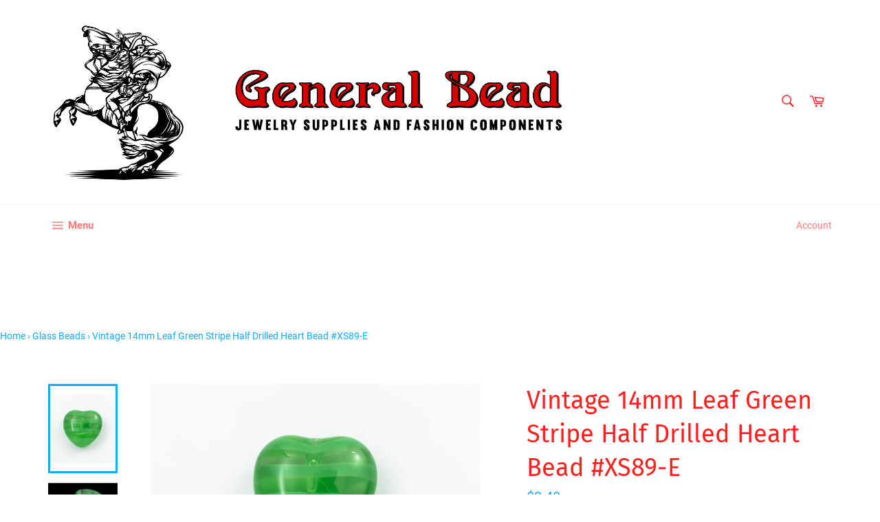

--- FILE ---
content_type: text/html; charset=utf-8
request_url: https://www.generalbeadsanfrancisco.com/collections/glass-beads/products/vintage-14mm-leaf-green-stripe-half-drilled-heart-bead-xs89-e
body_size: 54890
content:
<!doctype html>
<html class="no-js" lang="en">
<head>
  
  <meta name="google-site-verification" content="6ujF4wKpJeehxdLx3fK_Lbc1Q_0yfSnw1xr8ySn90iA" />
  
  <meta name="p:domain_verify" content="5eeee9a6cc79631ccab38132e1d4fa7c"/>
  
  <meta charset="utf-8">
  <meta http-equiv="X-UA-Compatible" content="IE=edge,chrome=1">
  <meta name="viewport" content="width=device-width,initial-scale=1">
  <meta name="theme-color" content="#ffffff">

  
    <link rel="shortcut icon" href="//www.generalbeadsanfrancisco.com/cdn/shop/files/swar5000_32x32.png?v=1613797252" type="image/png">
  

  <link rel="canonical" href="https://www.generalbeadsanfrancisco.com/products/vintage-14mm-leaf-green-stripe-half-drilled-heart-bead-xs89-e">
  <title>
  Vintage 14mm Leaf Green Stripe Half Drilled Heart Bead #XS89-E &ndash; General Bead
  </title>

  
    <meta name="description" content="Vintage glass bead. 13.84mm x 14.17mm puff heart with half drilled vertical hole for screw eye. Transparent leaf green with opaque horizontal stripes. Made in Germany or the Czech Republic in the 1960&#39;s or earlier. Sold individually.">
  

  <!-- /snippets/social-meta-tags.liquid -->




<meta property="og:site_name" content="General Bead">
<meta property="og:url" content="https://www.generalbeadsanfrancisco.com/products/vintage-14mm-leaf-green-stripe-half-drilled-heart-bead-xs89-e">
<meta property="og:title" content="Vintage 14mm Leaf Green Stripe Half Drilled Heart Bead #XS89-E">
<meta property="og:type" content="product">
<meta property="og:description" content="Vintage glass bead. 13.84mm x 14.17mm puff heart with half drilled vertical hole for screw eye. Transparent leaf green with opaque horizontal stripes. Made in Germany or the Czech Republic in the 1960&#39;s or earlier. Sold individually.">

  <meta property="og:price:amount" content="3.40">
  <meta property="og:price:currency" content="USD">

<meta property="og:image" content="http://www.generalbeadsanfrancisco.com/cdn/shop/products/xs89e-2_1200x1200.jpg?v=1579207615"><meta property="og:image" content="http://www.generalbeadsanfrancisco.com/cdn/shop/products/xs89e_1200x1200.jpg?v=1579207615">
<meta property="og:image:secure_url" content="https://www.generalbeadsanfrancisco.com/cdn/shop/products/xs89e-2_1200x1200.jpg?v=1579207615"><meta property="og:image:secure_url" content="https://www.generalbeadsanfrancisco.com/cdn/shop/products/xs89e_1200x1200.jpg?v=1579207615">


  <meta name="twitter:site" content="@generalbead">

<meta name="twitter:card" content="summary_large_image">
<meta name="twitter:title" content="Vintage 14mm Leaf Green Stripe Half Drilled Heart Bead #XS89-E">
<meta name="twitter:description" content="Vintage glass bead. 13.84mm x 14.17mm puff heart with half drilled vertical hole for screw eye. Transparent leaf green with opaque horizontal stripes. Made in Germany or the Czech Republic in the 1960&#39;s or earlier. Sold individually.">


  <script>
    document.documentElement.className = document.documentElement.className.replace('no-js', 'js');
  </script>

  <link href="//www.generalbeadsanfrancisco.com/cdn/shop/t/8/assets/theme.scss.css?v=165165762174014948971674755408" rel="stylesheet" type="text/css" media="all" />

  <script>
    window.theme = window.theme || {};

    theme.strings = {
      stockAvailable: "1 available",
      addToCart: "Add to Cart",
      soldOut: "Sold Out",
      unavailable: "Unavailable",
      noStockAvailable: "The item could not be added to your cart because there are not enough in stock.",
      willNotShipUntil: "Will not ship until [date]",
      willBeInStockAfter: "Will be in stock after [date]",
      totalCartDiscount: "You're saving [savings]",
      addressError: "Error looking up that address",
      addressNoResults: "No results for that address",
      addressQueryLimit: "You have exceeded the Google API usage limit. Consider upgrading to a \u003ca href=\"https:\/\/developers.google.com\/maps\/premium\/usage-limits\"\u003ePremium Plan\u003c\/a\u003e.",
      authError: "There was a problem authenticating your Google Maps API Key.",
      slideNumber: "Slide [slide_number], current"
    };
  </script>

  <script src="//www.generalbeadsanfrancisco.com/cdn/shop/t/8/assets/lazysizes.min.js?v=56045284683979784691560114911" async="async"></script>

  

  <script src="//www.generalbeadsanfrancisco.com/cdn/shop/t/8/assets/vendor.js?v=59352919779726365461560114911" defer="defer"></script>

  
    <script>
      window.theme = window.theme || {};
      theme.moneyFormat = "${{amount}}";
    </script>
  

  <script src="//www.generalbeadsanfrancisco.com/cdn/shop/t/8/assets/theme.js?v=110015726822645287671560114911" defer="defer"></script>

  
  
  <script>window.performance && window.performance.mark && window.performance.mark('shopify.content_for_header.start');</script><meta id="shopify-digital-wallet" name="shopify-digital-wallet" content="/2084784/digital_wallets/dialog">
<link rel="alternate" type="application/json+oembed" href="https://www.generalbeadsanfrancisco.com/products/vintage-14mm-leaf-green-stripe-half-drilled-heart-bead-xs89-e.oembed">
<script async="async" src="/checkouts/internal/preloads.js?locale=en-US"></script>
<script id="shopify-features" type="application/json">{"accessToken":"1eef9d3f756562af464102385c9c246e","betas":["rich-media-storefront-analytics"],"domain":"www.generalbeadsanfrancisco.com","predictiveSearch":true,"shopId":2084784,"locale":"en"}</script>
<script>var Shopify = Shopify || {};
Shopify.shop = "general-bead.myshopify.com";
Shopify.locale = "en";
Shopify.currency = {"active":"USD","rate":"1.0"};
Shopify.country = "US";
Shopify.theme = {"name":"Venture","id":73565143074,"schema_name":"Venture","schema_version":"9.2.3","theme_store_id":775,"role":"main"};
Shopify.theme.handle = "null";
Shopify.theme.style = {"id":null,"handle":null};
Shopify.cdnHost = "www.generalbeadsanfrancisco.com/cdn";
Shopify.routes = Shopify.routes || {};
Shopify.routes.root = "/";</script>
<script type="module">!function(o){(o.Shopify=o.Shopify||{}).modules=!0}(window);</script>
<script>!function(o){function n(){var o=[];function n(){o.push(Array.prototype.slice.apply(arguments))}return n.q=o,n}var t=o.Shopify=o.Shopify||{};t.loadFeatures=n(),t.autoloadFeatures=n()}(window);</script>
<script id="shop-js-analytics" type="application/json">{"pageType":"product"}</script>
<script defer="defer" async type="module" src="//www.generalbeadsanfrancisco.com/cdn/shopifycloud/shop-js/modules/v2/client.init-shop-cart-sync_C5BV16lS.en.esm.js"></script>
<script defer="defer" async type="module" src="//www.generalbeadsanfrancisco.com/cdn/shopifycloud/shop-js/modules/v2/chunk.common_CygWptCX.esm.js"></script>
<script type="module">
  await import("//www.generalbeadsanfrancisco.com/cdn/shopifycloud/shop-js/modules/v2/client.init-shop-cart-sync_C5BV16lS.en.esm.js");
await import("//www.generalbeadsanfrancisco.com/cdn/shopifycloud/shop-js/modules/v2/chunk.common_CygWptCX.esm.js");

  window.Shopify.SignInWithShop?.initShopCartSync?.({"fedCMEnabled":true,"windoidEnabled":true});

</script>
<script>(function() {
  var isLoaded = false;
  function asyncLoad() {
    if (isLoaded) return;
    isLoaded = true;
    var urls = ["https:\/\/static.zotabox.com\/6\/7\/67f4a208ffb8e01c01b7925e41ce7f3e\/widgets.js?shop=general-bead.myshopify.com"];
    for (var i = 0; i < urls.length; i++) {
      var s = document.createElement('script');
      s.type = 'text/javascript';
      s.async = true;
      s.src = urls[i];
      var x = document.getElementsByTagName('script')[0];
      x.parentNode.insertBefore(s, x);
    }
  };
  if(window.attachEvent) {
    window.attachEvent('onload', asyncLoad);
  } else {
    window.addEventListener('load', asyncLoad, false);
  }
})();</script>
<script id="__st">var __st={"a":2084784,"offset":-28800,"reqid":"6ab7a348-55a3-451a-a9a9-4d30fce4564a-1768763757","pageurl":"www.generalbeadsanfrancisco.com\/collections\/glass-beads\/products\/vintage-14mm-leaf-green-stripe-half-drilled-heart-bead-xs89-e","u":"c066fd95283f","p":"product","rtyp":"product","rid":4398554447906};</script>
<script>window.ShopifyPaypalV4VisibilityTracking = true;</script>
<script id="captcha-bootstrap">!function(){'use strict';const t='contact',e='account',n='new_comment',o=[[t,t],['blogs',n],['comments',n],[t,'customer']],c=[[e,'customer_login'],[e,'guest_login'],[e,'recover_customer_password'],[e,'create_customer']],r=t=>t.map((([t,e])=>`form[action*='/${t}']:not([data-nocaptcha='true']) input[name='form_type'][value='${e}']`)).join(','),a=t=>()=>t?[...document.querySelectorAll(t)].map((t=>t.form)):[];function s(){const t=[...o],e=r(t);return a(e)}const i='password',u='form_key',d=['recaptcha-v3-token','g-recaptcha-response','h-captcha-response',i],f=()=>{try{return window.sessionStorage}catch{return}},m='__shopify_v',_=t=>t.elements[u];function p(t,e,n=!1){try{const o=window.sessionStorage,c=JSON.parse(o.getItem(e)),{data:r}=function(t){const{data:e,action:n}=t;return t[m]||n?{data:e,action:n}:{data:t,action:n}}(c);for(const[e,n]of Object.entries(r))t.elements[e]&&(t.elements[e].value=n);n&&o.removeItem(e)}catch(o){console.error('form repopulation failed',{error:o})}}const l='form_type',E='cptcha';function T(t){t.dataset[E]=!0}const w=window,h=w.document,L='Shopify',v='ce_forms',y='captcha';let A=!1;((t,e)=>{const n=(g='f06e6c50-85a8-45c8-87d0-21a2b65856fe',I='https://cdn.shopify.com/shopifycloud/storefront-forms-hcaptcha/ce_storefront_forms_captcha_hcaptcha.v1.5.2.iife.js',D={infoText:'Protected by hCaptcha',privacyText:'Privacy',termsText:'Terms'},(t,e,n)=>{const o=w[L][v],c=o.bindForm;if(c)return c(t,g,e,D).then(n);var r;o.q.push([[t,g,e,D],n]),r=I,A||(h.body.append(Object.assign(h.createElement('script'),{id:'captcha-provider',async:!0,src:r})),A=!0)});var g,I,D;w[L]=w[L]||{},w[L][v]=w[L][v]||{},w[L][v].q=[],w[L][y]=w[L][y]||{},w[L][y].protect=function(t,e){n(t,void 0,e),T(t)},Object.freeze(w[L][y]),function(t,e,n,w,h,L){const[v,y,A,g]=function(t,e,n){const i=e?o:[],u=t?c:[],d=[...i,...u],f=r(d),m=r(i),_=r(d.filter((([t,e])=>n.includes(e))));return[a(f),a(m),a(_),s()]}(w,h,L),I=t=>{const e=t.target;return e instanceof HTMLFormElement?e:e&&e.form},D=t=>v().includes(t);t.addEventListener('submit',(t=>{const e=I(t);if(!e)return;const n=D(e)&&!e.dataset.hcaptchaBound&&!e.dataset.recaptchaBound,o=_(e),c=g().includes(e)&&(!o||!o.value);(n||c)&&t.preventDefault(),c&&!n&&(function(t){try{if(!f())return;!function(t){const e=f();if(!e)return;const n=_(t);if(!n)return;const o=n.value;o&&e.removeItem(o)}(t);const e=Array.from(Array(32),(()=>Math.random().toString(36)[2])).join('');!function(t,e){_(t)||t.append(Object.assign(document.createElement('input'),{type:'hidden',name:u})),t.elements[u].value=e}(t,e),function(t,e){const n=f();if(!n)return;const o=[...t.querySelectorAll(`input[type='${i}']`)].map((({name:t})=>t)),c=[...d,...o],r={};for(const[a,s]of new FormData(t).entries())c.includes(a)||(r[a]=s);n.setItem(e,JSON.stringify({[m]:1,action:t.action,data:r}))}(t,e)}catch(e){console.error('failed to persist form',e)}}(e),e.submit())}));const S=(t,e)=>{t&&!t.dataset[E]&&(n(t,e.some((e=>e===t))),T(t))};for(const o of['focusin','change'])t.addEventListener(o,(t=>{const e=I(t);D(e)&&S(e,y())}));const B=e.get('form_key'),M=e.get(l),P=B&&M;t.addEventListener('DOMContentLoaded',(()=>{const t=y();if(P)for(const e of t)e.elements[l].value===M&&p(e,B);[...new Set([...A(),...v().filter((t=>'true'===t.dataset.shopifyCaptcha))])].forEach((e=>S(e,t)))}))}(h,new URLSearchParams(w.location.search),n,t,e,['guest_login'])})(!0,!0)}();</script>
<script integrity="sha256-4kQ18oKyAcykRKYeNunJcIwy7WH5gtpwJnB7kiuLZ1E=" data-source-attribution="shopify.loadfeatures" defer="defer" src="//www.generalbeadsanfrancisco.com/cdn/shopifycloud/storefront/assets/storefront/load_feature-a0a9edcb.js" crossorigin="anonymous"></script>
<script data-source-attribution="shopify.dynamic_checkout.dynamic.init">var Shopify=Shopify||{};Shopify.PaymentButton=Shopify.PaymentButton||{isStorefrontPortableWallets:!0,init:function(){window.Shopify.PaymentButton.init=function(){};var t=document.createElement("script");t.src="https://www.generalbeadsanfrancisco.com/cdn/shopifycloud/portable-wallets/latest/portable-wallets.en.js",t.type="module",document.head.appendChild(t)}};
</script>
<script data-source-attribution="shopify.dynamic_checkout.buyer_consent">
  function portableWalletsHideBuyerConsent(e){var t=document.getElementById("shopify-buyer-consent"),n=document.getElementById("shopify-subscription-policy-button");t&&n&&(t.classList.add("hidden"),t.setAttribute("aria-hidden","true"),n.removeEventListener("click",e))}function portableWalletsShowBuyerConsent(e){var t=document.getElementById("shopify-buyer-consent"),n=document.getElementById("shopify-subscription-policy-button");t&&n&&(t.classList.remove("hidden"),t.removeAttribute("aria-hidden"),n.addEventListener("click",e))}window.Shopify?.PaymentButton&&(window.Shopify.PaymentButton.hideBuyerConsent=portableWalletsHideBuyerConsent,window.Shopify.PaymentButton.showBuyerConsent=portableWalletsShowBuyerConsent);
</script>
<script>
  function portableWalletsCleanup(e){e&&e.src&&console.error("Failed to load portable wallets script "+e.src);var t=document.querySelectorAll("shopify-accelerated-checkout .shopify-payment-button__skeleton, shopify-accelerated-checkout-cart .wallet-cart-button__skeleton"),e=document.getElementById("shopify-buyer-consent");for(let e=0;e<t.length;e++)t[e].remove();e&&e.remove()}function portableWalletsNotLoadedAsModule(e){e instanceof ErrorEvent&&"string"==typeof e.message&&e.message.includes("import.meta")&&"string"==typeof e.filename&&e.filename.includes("portable-wallets")&&(window.removeEventListener("error",portableWalletsNotLoadedAsModule),window.Shopify.PaymentButton.failedToLoad=e,"loading"===document.readyState?document.addEventListener("DOMContentLoaded",window.Shopify.PaymentButton.init):window.Shopify.PaymentButton.init())}window.addEventListener("error",portableWalletsNotLoadedAsModule);
</script>

<script type="module" src="https://www.generalbeadsanfrancisco.com/cdn/shopifycloud/portable-wallets/latest/portable-wallets.en.js" onError="portableWalletsCleanup(this)" crossorigin="anonymous"></script>
<script nomodule>
  document.addEventListener("DOMContentLoaded", portableWalletsCleanup);
</script>

<link id="shopify-accelerated-checkout-styles" rel="stylesheet" media="screen" href="https://www.generalbeadsanfrancisco.com/cdn/shopifycloud/portable-wallets/latest/accelerated-checkout-backwards-compat.css" crossorigin="anonymous">
<style id="shopify-accelerated-checkout-cart">
        #shopify-buyer-consent {
  margin-top: 1em;
  display: inline-block;
  width: 100%;
}

#shopify-buyer-consent.hidden {
  display: none;
}

#shopify-subscription-policy-button {
  background: none;
  border: none;
  padding: 0;
  text-decoration: underline;
  font-size: inherit;
  cursor: pointer;
}

#shopify-subscription-policy-button::before {
  box-shadow: none;
}

      </style>

<script>window.performance && window.performance.mark && window.performance.mark('shopify.content_for_header.end');</script>

  

  <script>window.beans_cjs_id = ''; window.beans_cjs_email = '';</script> 

  
<!-- Start of Judge.me Core -->
<link rel="dns-prefetch" href="https://cdn.judge.me/">
<script data-cfasync='false' class='jdgm-settings-script'>window.jdgmSettings={"pagination":5,"disable_web_reviews":false,"badge_no_review_text":"No reviews","badge_n_reviews_text":"{{ n }} review/reviews","hide_badge_preview_if_no_reviews":true,"badge_hide_text":false,"enforce_center_preview_badge":false,"widget_title":"Customer Reviews","widget_open_form_text":"Write a review","widget_close_form_text":"Cancel review","widget_refresh_page_text":"Refresh page","widget_summary_text":"Based on {{ number_of_reviews }} review/reviews","widget_no_review_text":"Be the first to write a review","widget_name_field_text":"Display name","widget_verified_name_field_text":"Verified Name (public)","widget_name_placeholder_text":"Display name","widget_required_field_error_text":"This field is required.","widget_email_field_text":"Email address","widget_verified_email_field_text":"Verified Email (private, can not be edited)","widget_email_placeholder_text":"Your email address","widget_email_field_error_text":"Please enter a valid email address.","widget_rating_field_text":"Rating","widget_review_title_field_text":"Review Title","widget_review_title_placeholder_text":"Give your review a title","widget_review_body_field_text":"Review content","widget_review_body_placeholder_text":"Start writing here...","widget_pictures_field_text":"Picture/Video (optional)","widget_submit_review_text":"Submit Review","widget_submit_verified_review_text":"Submit Verified Review","widget_submit_success_msg_with_auto_publish":"Thank you! Please refresh the page in a few moments to see your review. You can remove or edit your review by logging into \u003ca href='https://judge.me/login' target='_blank' rel='nofollow noopener'\u003eJudge.me\u003c/a\u003e","widget_submit_success_msg_no_auto_publish":"Thank you! Your review will be published as soon as it is approved by the shop admin. You can remove or edit your review by logging into \u003ca href='https://judge.me/login' target='_blank' rel='nofollow noopener'\u003eJudge.me\u003c/a\u003e","widget_show_default_reviews_out_of_total_text":"Showing {{ n_reviews_shown }} out of {{ n_reviews }} reviews.","widget_show_all_link_text":"Show all","widget_show_less_link_text":"Show less","widget_author_said_text":"{{ reviewer_name }} said:","widget_days_text":"{{ n }} days ago","widget_weeks_text":"{{ n }} week/weeks ago","widget_months_text":"{{ n }} month/months ago","widget_years_text":"{{ n }} year/years ago","widget_yesterday_text":"Yesterday","widget_today_text":"Today","widget_replied_text":"\u003e\u003e {{ shop_name }} replied:","widget_read_more_text":"Read more","widget_reviewer_name_as_initial":"","widget_rating_filter_color":"#fbcd0a","widget_rating_filter_see_all_text":"See all reviews","widget_sorting_most_recent_text":"Most Recent","widget_sorting_highest_rating_text":"Highest Rating","widget_sorting_lowest_rating_text":"Lowest Rating","widget_sorting_with_pictures_text":"Only Pictures","widget_sorting_most_helpful_text":"Most Helpful","widget_open_question_form_text":"Ask a question","widget_reviews_subtab_text":"Reviews","widget_questions_subtab_text":"Questions","widget_question_label_text":"Question","widget_answer_label_text":"Answer","widget_question_placeholder_text":"Write your question here","widget_submit_question_text":"Submit Question","widget_question_submit_success_text":"Thank you for your question! We will notify you once it gets answered.","verified_badge_text":"Verified","verified_badge_bg_color":"","verified_badge_text_color":"","verified_badge_placement":"left-of-reviewer-name","widget_review_max_height":"","widget_hide_border":false,"widget_social_share":false,"widget_thumb":false,"widget_review_location_show":false,"widget_location_format":"","all_reviews_include_out_of_store_products":true,"all_reviews_out_of_store_text":"(out of store)","all_reviews_pagination":100,"all_reviews_product_name_prefix_text":"about","enable_review_pictures":false,"enable_question_anwser":false,"widget_theme":"default","review_date_format":"mm/dd/yyyy","default_sort_method":"most-recent","widget_product_reviews_subtab_text":"Product Reviews","widget_shop_reviews_subtab_text":"Shop Reviews","widget_other_products_reviews_text":"Reviews for other products","widget_store_reviews_subtab_text":"Store reviews","widget_no_store_reviews_text":"This store hasn't received any reviews yet","widget_web_restriction_product_reviews_text":"This product hasn't received any reviews yet","widget_no_items_text":"No items found","widget_show_more_text":"Show more","widget_write_a_store_review_text":"Write a Store Review","widget_other_languages_heading":"Reviews in Other Languages","widget_translate_review_text":"Translate review to {{ language }}","widget_translating_review_text":"Translating...","widget_show_original_translation_text":"Show original ({{ language }})","widget_translate_review_failed_text":"Review couldn't be translated.","widget_translate_review_retry_text":"Retry","widget_translate_review_try_again_later_text":"Try again later","show_product_url_for_grouped_product":false,"widget_sorting_pictures_first_text":"Pictures First","show_pictures_on_all_rev_page_mobile":false,"show_pictures_on_all_rev_page_desktop":false,"floating_tab_hide_mobile_install_preference":false,"floating_tab_button_name":"★ Reviews","floating_tab_title":"Let customers speak for us","floating_tab_button_color":"","floating_tab_button_background_color":"","floating_tab_url":"","floating_tab_url_enabled":false,"floating_tab_tab_style":"text","all_reviews_text_badge_text":"Customers rate us {{ shop.metafields.judgeme.all_reviews_rating | round: 1 }}/5 based on {{ shop.metafields.judgeme.all_reviews_count }} reviews.","all_reviews_text_badge_text_branded_style":"{{ shop.metafields.judgeme.all_reviews_rating | round: 1 }} out of 5 stars based on {{ shop.metafields.judgeme.all_reviews_count }} reviews","is_all_reviews_text_badge_a_link":false,"show_stars_for_all_reviews_text_badge":false,"all_reviews_text_badge_url":"","all_reviews_text_style":"text","all_reviews_text_color_style":"judgeme_brand_color","all_reviews_text_color":"#108474","all_reviews_text_show_jm_brand":true,"featured_carousel_show_header":true,"featured_carousel_title":"Let customers speak for us","testimonials_carousel_title":"Customers are saying","videos_carousel_title":"Real customer stories","cards_carousel_title":"Customers are saying","featured_carousel_count_text":"from {{ n }} reviews","featured_carousel_add_link_to_all_reviews_page":false,"featured_carousel_url":"","featured_carousel_show_images":true,"featured_carousel_autoslide_interval":5,"featured_carousel_arrows_on_the_sides":false,"featured_carousel_height":250,"featured_carousel_width":80,"featured_carousel_image_size":0,"featured_carousel_image_height":250,"featured_carousel_arrow_color":"#eeeeee","verified_count_badge_style":"vintage","verified_count_badge_orientation":"horizontal","verified_count_badge_color_style":"judgeme_brand_color","verified_count_badge_color":"#108474","is_verified_count_badge_a_link":false,"verified_count_badge_url":"","verified_count_badge_show_jm_brand":true,"widget_rating_preset_default":5,"widget_first_sub_tab":"product-reviews","widget_show_histogram":true,"widget_histogram_use_custom_color":false,"widget_pagination_use_custom_color":false,"widget_star_use_custom_color":false,"widget_verified_badge_use_custom_color":false,"widget_write_review_use_custom_color":false,"picture_reminder_submit_button":"Upload Pictures","enable_review_videos":false,"mute_video_by_default":false,"widget_sorting_videos_first_text":"Videos First","widget_review_pending_text":"Pending","featured_carousel_items_for_large_screen":3,"social_share_options_order":"Facebook,Twitter","remove_microdata_snippet":false,"disable_json_ld":false,"enable_json_ld_products":false,"preview_badge_show_question_text":false,"preview_badge_no_question_text":"No questions","preview_badge_n_question_text":"{{ number_of_questions }} question/questions","qa_badge_show_icon":false,"qa_badge_position":"same-row","remove_judgeme_branding":false,"widget_add_search_bar":false,"widget_search_bar_placeholder":"Search","widget_sorting_verified_only_text":"Verified only","featured_carousel_theme":"default","featured_carousel_show_rating":true,"featured_carousel_show_title":true,"featured_carousel_show_body":true,"featured_carousel_show_date":false,"featured_carousel_show_reviewer":true,"featured_carousel_show_product":false,"featured_carousel_header_background_color":"#108474","featured_carousel_header_text_color":"#ffffff","featured_carousel_name_product_separator":"reviewed","featured_carousel_full_star_background":"#108474","featured_carousel_empty_star_background":"#dadada","featured_carousel_vertical_theme_background":"#f9fafb","featured_carousel_verified_badge_enable":false,"featured_carousel_verified_badge_color":"#108474","featured_carousel_border_style":"round","featured_carousel_review_line_length_limit":3,"featured_carousel_more_reviews_button_text":"Read more reviews","featured_carousel_view_product_button_text":"View product","all_reviews_page_load_reviews_on":"scroll","all_reviews_page_load_more_text":"Load More Reviews","disable_fb_tab_reviews":false,"enable_ajax_cdn_cache":false,"widget_public_name_text":"displayed publicly like","default_reviewer_name":"John Smith","default_reviewer_name_has_non_latin":true,"widget_reviewer_anonymous":"Anonymous","medals_widget_title":"Judge.me Review Medals","medals_widget_background_color":"#f9fafb","medals_widget_position":"footer_all_pages","medals_widget_border_color":"#f9fafb","medals_widget_verified_text_position":"left","medals_widget_use_monochromatic_version":false,"medals_widget_elements_color":"#108474","show_reviewer_avatar":true,"widget_invalid_yt_video_url_error_text":"Not a YouTube video URL","widget_max_length_field_error_text":"Please enter no more than {0} characters.","widget_show_country_flag":false,"widget_show_collected_via_shop_app":true,"widget_verified_by_shop_badge_style":"light","widget_verified_by_shop_text":"Verified by Shop","widget_show_photo_gallery":false,"widget_load_with_code_splitting":true,"widget_ugc_install_preference":false,"widget_ugc_title":"Made by us, Shared by you","widget_ugc_subtitle":"Tag us to see your picture featured in our page","widget_ugc_arrows_color":"#ffffff","widget_ugc_primary_button_text":"Buy Now","widget_ugc_primary_button_background_color":"#108474","widget_ugc_primary_button_text_color":"#ffffff","widget_ugc_primary_button_border_width":"0","widget_ugc_primary_button_border_style":"none","widget_ugc_primary_button_border_color":"#108474","widget_ugc_primary_button_border_radius":"25","widget_ugc_secondary_button_text":"Load More","widget_ugc_secondary_button_background_color":"#ffffff","widget_ugc_secondary_button_text_color":"#108474","widget_ugc_secondary_button_border_width":"2","widget_ugc_secondary_button_border_style":"solid","widget_ugc_secondary_button_border_color":"#108474","widget_ugc_secondary_button_border_radius":"25","widget_ugc_reviews_button_text":"View Reviews","widget_ugc_reviews_button_background_color":"#ffffff","widget_ugc_reviews_button_text_color":"#108474","widget_ugc_reviews_button_border_width":"2","widget_ugc_reviews_button_border_style":"solid","widget_ugc_reviews_button_border_color":"#108474","widget_ugc_reviews_button_border_radius":"25","widget_ugc_reviews_button_link_to":"judgeme-reviews-page","widget_ugc_show_post_date":true,"widget_ugc_max_width":"800","widget_rating_metafield_value_type":true,"widget_primary_color":"#108474","widget_enable_secondary_color":false,"widget_secondary_color":"#edf5f5","widget_summary_average_rating_text":"{{ average_rating }} out of 5","widget_media_grid_title":"Customer photos \u0026 videos","widget_media_grid_see_more_text":"See more","widget_round_style":false,"widget_show_product_medals":true,"widget_verified_by_judgeme_text":"Verified by Judge.me","widget_show_store_medals":true,"widget_verified_by_judgeme_text_in_store_medals":"Verified by Judge.me","widget_media_field_exceed_quantity_message":"Sorry, we can only accept {{ max_media }} for one review.","widget_media_field_exceed_limit_message":"{{ file_name }} is too large, please select a {{ media_type }} less than {{ size_limit }}MB.","widget_review_submitted_text":"Review Submitted!","widget_question_submitted_text":"Question Submitted!","widget_close_form_text_question":"Cancel","widget_write_your_answer_here_text":"Write your answer here","widget_enabled_branded_link":true,"widget_show_collected_by_judgeme":false,"widget_reviewer_name_color":"","widget_write_review_text_color":"","widget_write_review_bg_color":"","widget_collected_by_judgeme_text":"collected by Judge.me","widget_pagination_type":"standard","widget_load_more_text":"Load More","widget_load_more_color":"#108474","widget_full_review_text":"Full Review","widget_read_more_reviews_text":"Read More Reviews","widget_read_questions_text":"Read Questions","widget_questions_and_answers_text":"Questions \u0026 Answers","widget_verified_by_text":"Verified by","widget_verified_text":"Verified","widget_number_of_reviews_text":"{{ number_of_reviews }} reviews","widget_back_button_text":"Back","widget_next_button_text":"Next","widget_custom_forms_filter_button":"Filters","custom_forms_style":"vertical","widget_show_review_information":false,"how_reviews_are_collected":"How reviews are collected?","widget_show_review_keywords":false,"widget_gdpr_statement":"How we use your data: We'll only contact you about the review you left, and only if necessary. By submitting your review, you agree to Judge.me's \u003ca href='https://judge.me/terms' target='_blank' rel='nofollow noopener'\u003eterms\u003c/a\u003e, \u003ca href='https://judge.me/privacy' target='_blank' rel='nofollow noopener'\u003eprivacy\u003c/a\u003e and \u003ca href='https://judge.me/content-policy' target='_blank' rel='nofollow noopener'\u003econtent\u003c/a\u003e policies.","widget_multilingual_sorting_enabled":false,"widget_translate_review_content_enabled":false,"widget_translate_review_content_method":"manual","popup_widget_review_selection":"automatically_with_pictures","popup_widget_round_border_style":true,"popup_widget_show_title":true,"popup_widget_show_body":true,"popup_widget_show_reviewer":false,"popup_widget_show_product":true,"popup_widget_show_pictures":true,"popup_widget_use_review_picture":true,"popup_widget_show_on_home_page":true,"popup_widget_show_on_product_page":true,"popup_widget_show_on_collection_page":true,"popup_widget_show_on_cart_page":true,"popup_widget_position":"bottom_left","popup_widget_first_review_delay":5,"popup_widget_duration":5,"popup_widget_interval":5,"popup_widget_review_count":5,"popup_widget_hide_on_mobile":true,"review_snippet_widget_round_border_style":true,"review_snippet_widget_card_color":"#FFFFFF","review_snippet_widget_slider_arrows_background_color":"#FFFFFF","review_snippet_widget_slider_arrows_color":"#000000","review_snippet_widget_star_color":"#108474","show_product_variant":false,"all_reviews_product_variant_label_text":"Variant: ","widget_show_verified_branding":false,"widget_ai_summary_title":"Customers say","widget_ai_summary_disclaimer":"AI-powered review summary based on recent customer reviews","widget_show_ai_summary":false,"widget_show_ai_summary_bg":false,"widget_show_review_title_input":true,"redirect_reviewers_invited_via_email":"review_widget","request_store_review_after_product_review":false,"request_review_other_products_in_order":false,"review_form_color_scheme":"default","review_form_corner_style":"square","review_form_star_color":{},"review_form_text_color":"#333333","review_form_background_color":"#ffffff","review_form_field_background_color":"#fafafa","review_form_button_color":{},"review_form_button_text_color":"#ffffff","review_form_modal_overlay_color":"#000000","review_content_screen_title_text":"How would you rate this product?","review_content_introduction_text":"We would love it if you would share a bit about your experience.","store_review_form_title_text":"How would you rate this store?","store_review_form_introduction_text":"We would love it if you would share a bit about your experience.","show_review_guidance_text":true,"one_star_review_guidance_text":"Poor","five_star_review_guidance_text":"Great","customer_information_screen_title_text":"About you","customer_information_introduction_text":"Please tell us more about you.","custom_questions_screen_title_text":"Your experience in more detail","custom_questions_introduction_text":"Here are a few questions to help us understand more about your experience.","review_submitted_screen_title_text":"Thanks for your review!","review_submitted_screen_thank_you_text":"We are processing it and it will appear on the store soon.","review_submitted_screen_email_verification_text":"Please confirm your email by clicking the link we just sent you. This helps us keep reviews authentic.","review_submitted_request_store_review_text":"Would you like to share your experience of shopping with us?","review_submitted_review_other_products_text":"Would you like to review these products?","store_review_screen_title_text":"Would you like to share your experience of shopping with us?","store_review_introduction_text":"We value your feedback and use it to improve. Please share any thoughts or suggestions you have.","reviewer_media_screen_title_picture_text":"Share a picture","reviewer_media_introduction_picture_text":"Upload a photo to support your review.","reviewer_media_screen_title_video_text":"Share a video","reviewer_media_introduction_video_text":"Upload a video to support your review.","reviewer_media_screen_title_picture_or_video_text":"Share a picture or video","reviewer_media_introduction_picture_or_video_text":"Upload a photo or video to support your review.","reviewer_media_youtube_url_text":"Paste your Youtube URL here","advanced_settings_next_step_button_text":"Next","advanced_settings_close_review_button_text":"Close","modal_write_review_flow":false,"write_review_flow_required_text":"Required","write_review_flow_privacy_message_text":"We respect your privacy.","write_review_flow_anonymous_text":"Post review as anonymous","write_review_flow_visibility_text":"This won't be visible to other customers.","write_review_flow_multiple_selection_help_text":"Select as many as you like","write_review_flow_single_selection_help_text":"Select one option","write_review_flow_required_field_error_text":"This field is required","write_review_flow_invalid_email_error_text":"Please enter a valid email address","write_review_flow_max_length_error_text":"Max. {{ max_length }} characters.","write_review_flow_media_upload_text":"\u003cb\u003eClick to upload\u003c/b\u003e or drag and drop","write_review_flow_gdpr_statement":"We'll only contact you about your review if necessary. By submitting your review, you agree to our \u003ca href='https://judge.me/terms' target='_blank' rel='nofollow noopener'\u003eterms and conditions\u003c/a\u003e and \u003ca href='https://judge.me/privacy' target='_blank' rel='nofollow noopener'\u003eprivacy policy\u003c/a\u003e.","rating_only_reviews_enabled":false,"show_negative_reviews_help_screen":false,"new_review_flow_help_screen_rating_threshold":3,"negative_review_resolution_screen_title_text":"Tell us more","negative_review_resolution_text":"Your experience matters to us. If there were issues with your purchase, we're here to help. Feel free to reach out to us, we'd love the opportunity to make things right.","negative_review_resolution_button_text":"Contact us","negative_review_resolution_proceed_with_review_text":"Leave a review","negative_review_resolution_subject":"Issue with purchase from {{ shop_name }}.{{ order_name }}","preview_badge_collection_page_install_status":false,"widget_review_custom_css":"","preview_badge_custom_css":"","preview_badge_stars_count":"5-stars","featured_carousel_custom_css":"","floating_tab_custom_css":"","all_reviews_widget_custom_css":"","medals_widget_custom_css":"","verified_badge_custom_css":"","all_reviews_text_custom_css":"","transparency_badges_collected_via_store_invite":false,"transparency_badges_from_another_provider":false,"transparency_badges_collected_from_store_visitor":false,"transparency_badges_collected_by_verified_review_provider":false,"transparency_badges_earned_reward":false,"transparency_badges_collected_via_store_invite_text":"Review collected via store invitation","transparency_badges_from_another_provider_text":"Review collected from another provider","transparency_badges_collected_from_store_visitor_text":"Review collected from a store visitor","transparency_badges_written_in_google_text":"Review written in Google","transparency_badges_written_in_etsy_text":"Review written in Etsy","transparency_badges_written_in_shop_app_text":"Review written in Shop App","transparency_badges_earned_reward_text":"Review earned a reward for future purchase","product_review_widget_per_page":10,"widget_store_review_label_text":"Review about the store","checkout_comment_extension_title_on_product_page":"Customer Comments","checkout_comment_extension_num_latest_comment_show":5,"checkout_comment_extension_format":"name_and_timestamp","checkout_comment_customer_name":"last_initial","checkout_comment_comment_notification":true,"preview_badge_collection_page_install_preference":true,"preview_badge_home_page_install_preference":false,"preview_badge_product_page_install_preference":true,"review_widget_install_preference":"","review_carousel_install_preference":false,"floating_reviews_tab_install_preference":"none","verified_reviews_count_badge_install_preference":false,"all_reviews_text_install_preference":false,"review_widget_best_location":true,"judgeme_medals_install_preference":false,"review_widget_revamp_enabled":false,"review_widget_qna_enabled":false,"review_widget_header_theme":"minimal","review_widget_widget_title_enabled":true,"review_widget_header_text_size":"medium","review_widget_header_text_weight":"regular","review_widget_average_rating_style":"compact","review_widget_bar_chart_enabled":true,"review_widget_bar_chart_type":"numbers","review_widget_bar_chart_style":"standard","review_widget_expanded_media_gallery_enabled":false,"review_widget_reviews_section_theme":"standard","review_widget_image_style":"thumbnails","review_widget_review_image_ratio":"square","review_widget_stars_size":"medium","review_widget_verified_badge":"standard_text","review_widget_review_title_text_size":"medium","review_widget_review_text_size":"medium","review_widget_review_text_length":"medium","review_widget_number_of_columns_desktop":3,"review_widget_carousel_transition_speed":5,"review_widget_custom_questions_answers_display":"always","review_widget_button_text_color":"#FFFFFF","review_widget_text_color":"#000000","review_widget_lighter_text_color":"#7B7B7B","review_widget_corner_styling":"soft","review_widget_review_word_singular":"review","review_widget_review_word_plural":"reviews","review_widget_voting_label":"Helpful?","review_widget_shop_reply_label":"Reply from {{ shop_name }}:","review_widget_filters_title":"Filters","qna_widget_question_word_singular":"Question","qna_widget_question_word_plural":"Questions","qna_widget_answer_reply_label":"Answer from {{ answerer_name }}:","qna_content_screen_title_text":"Ask a question about this product","qna_widget_question_required_field_error_text":"Please enter your question.","qna_widget_flow_gdpr_statement":"We'll only contact you about your question if necessary. By submitting your question, you agree to our \u003ca href='https://judge.me/terms' target='_blank' rel='nofollow noopener'\u003eterms and conditions\u003c/a\u003e and \u003ca href='https://judge.me/privacy' target='_blank' rel='nofollow noopener'\u003eprivacy policy\u003c/a\u003e.","qna_widget_question_submitted_text":"Thanks for your question!","qna_widget_close_form_text_question":"Close","qna_widget_question_submit_success_text":"We’ll notify you by email when your question is answered.","all_reviews_widget_v2025_enabled":false,"all_reviews_widget_v2025_header_theme":"default","all_reviews_widget_v2025_widget_title_enabled":true,"all_reviews_widget_v2025_header_text_size":"medium","all_reviews_widget_v2025_header_text_weight":"regular","all_reviews_widget_v2025_average_rating_style":"compact","all_reviews_widget_v2025_bar_chart_enabled":true,"all_reviews_widget_v2025_bar_chart_type":"numbers","all_reviews_widget_v2025_bar_chart_style":"standard","all_reviews_widget_v2025_expanded_media_gallery_enabled":false,"all_reviews_widget_v2025_show_store_medals":true,"all_reviews_widget_v2025_show_photo_gallery":true,"all_reviews_widget_v2025_show_review_keywords":false,"all_reviews_widget_v2025_show_ai_summary":false,"all_reviews_widget_v2025_show_ai_summary_bg":false,"all_reviews_widget_v2025_add_search_bar":false,"all_reviews_widget_v2025_default_sort_method":"most-recent","all_reviews_widget_v2025_reviews_per_page":10,"all_reviews_widget_v2025_reviews_section_theme":"default","all_reviews_widget_v2025_image_style":"thumbnails","all_reviews_widget_v2025_review_image_ratio":"square","all_reviews_widget_v2025_stars_size":"medium","all_reviews_widget_v2025_verified_badge":"bold_badge","all_reviews_widget_v2025_review_title_text_size":"medium","all_reviews_widget_v2025_review_text_size":"medium","all_reviews_widget_v2025_review_text_length":"medium","all_reviews_widget_v2025_number_of_columns_desktop":3,"all_reviews_widget_v2025_carousel_transition_speed":5,"all_reviews_widget_v2025_custom_questions_answers_display":"always","all_reviews_widget_v2025_show_product_variant":false,"all_reviews_widget_v2025_show_reviewer_avatar":true,"all_reviews_widget_v2025_reviewer_name_as_initial":"","all_reviews_widget_v2025_review_location_show":false,"all_reviews_widget_v2025_location_format":"","all_reviews_widget_v2025_show_country_flag":false,"all_reviews_widget_v2025_verified_by_shop_badge_style":"light","all_reviews_widget_v2025_social_share":false,"all_reviews_widget_v2025_social_share_options_order":"Facebook,Twitter,LinkedIn,Pinterest","all_reviews_widget_v2025_pagination_type":"standard","all_reviews_widget_v2025_button_text_color":"#FFFFFF","all_reviews_widget_v2025_text_color":"#000000","all_reviews_widget_v2025_lighter_text_color":"#7B7B7B","all_reviews_widget_v2025_corner_styling":"soft","all_reviews_widget_v2025_title":"Customer reviews","all_reviews_widget_v2025_ai_summary_title":"Customers say about this store","all_reviews_widget_v2025_no_review_text":"Be the first to write a review","platform":"shopify","branding_url":"https://app.judge.me/reviews","branding_text":"Powered by Judge.me","locale":"en","reply_name":"General Bead","widget_version":"2.1","footer":true,"autopublish":true,"review_dates":true,"enable_custom_form":false,"shop_use_review_site":false,"shop_locale":"en","enable_multi_locales_translations":false,"show_review_title_input":true,"review_verification_email_status":"always","can_be_branded":true,"reply_name_text":"General Bead"};</script> <style class='jdgm-settings-style'>.jdgm-xx{left:0}.jdgm-histogram .jdgm-histogram__bar-content{background:#fbcd0a}.jdgm-histogram .jdgm-histogram__bar:after{background:#fbcd0a}.jdgm-prev-badge[data-average-rating='0.00']{display:none !important}.jdgm-author-all-initials{display:none !important}.jdgm-author-last-initial{display:none !important}.jdgm-rev-widg__title{visibility:hidden}.jdgm-rev-widg__summary-text{visibility:hidden}.jdgm-prev-badge__text{visibility:hidden}.jdgm-rev__replier:before{content:'General Bead'}.jdgm-rev__prod-link-prefix:before{content:'about'}.jdgm-rev__variant-label:before{content:'Variant: '}.jdgm-rev__out-of-store-text:before{content:'(out of store)'}@media only screen and (min-width: 768px){.jdgm-rev__pics .jdgm-rev_all-rev-page-picture-separator,.jdgm-rev__pics .jdgm-rev__product-picture{display:none}}@media only screen and (max-width: 768px){.jdgm-rev__pics .jdgm-rev_all-rev-page-picture-separator,.jdgm-rev__pics .jdgm-rev__product-picture{display:none}}.jdgm-preview-badge[data-template="index"]{display:none !important}.jdgm-verified-count-badget[data-from-snippet="true"]{display:none !important}.jdgm-carousel-wrapper[data-from-snippet="true"]{display:none !important}.jdgm-all-reviews-text[data-from-snippet="true"]{display:none !important}.jdgm-medals-section[data-from-snippet="true"]{display:none !important}.jdgm-ugc-media-wrapper[data-from-snippet="true"]{display:none !important}.jdgm-rev__transparency-badge[data-badge-type="review_collected_via_store_invitation"]{display:none !important}.jdgm-rev__transparency-badge[data-badge-type="review_collected_from_another_provider"]{display:none !important}.jdgm-rev__transparency-badge[data-badge-type="review_collected_from_store_visitor"]{display:none !important}.jdgm-rev__transparency-badge[data-badge-type="review_written_in_etsy"]{display:none !important}.jdgm-rev__transparency-badge[data-badge-type="review_written_in_google_business"]{display:none !important}.jdgm-rev__transparency-badge[data-badge-type="review_written_in_shop_app"]{display:none !important}.jdgm-rev__transparency-badge[data-badge-type="review_earned_for_future_purchase"]{display:none !important}
</style> <style class='jdgm-settings-style'></style>

  
  
  
  <style class='jdgm-miracle-styles'>
  @-webkit-keyframes jdgm-spin{0%{-webkit-transform:rotate(0deg);-ms-transform:rotate(0deg);transform:rotate(0deg)}100%{-webkit-transform:rotate(359deg);-ms-transform:rotate(359deg);transform:rotate(359deg)}}@keyframes jdgm-spin{0%{-webkit-transform:rotate(0deg);-ms-transform:rotate(0deg);transform:rotate(0deg)}100%{-webkit-transform:rotate(359deg);-ms-transform:rotate(359deg);transform:rotate(359deg)}}@font-face{font-family:'JudgemeStar';src:url("[data-uri]") format("woff");font-weight:normal;font-style:normal}.jdgm-star{font-family:'JudgemeStar';display:inline !important;text-decoration:none !important;padding:0 4px 0 0 !important;margin:0 !important;font-weight:bold;opacity:1;-webkit-font-smoothing:antialiased;-moz-osx-font-smoothing:grayscale}.jdgm-star:hover{opacity:1}.jdgm-star:last-of-type{padding:0 !important}.jdgm-star.jdgm--on:before{content:"\e000"}.jdgm-star.jdgm--off:before{content:"\e001"}.jdgm-star.jdgm--half:before{content:"\e002"}.jdgm-widget *{margin:0;line-height:1.4;-webkit-box-sizing:border-box;-moz-box-sizing:border-box;box-sizing:border-box;-webkit-overflow-scrolling:touch}.jdgm-hidden{display:none !important;visibility:hidden !important}.jdgm-temp-hidden{display:none}.jdgm-spinner{width:40px;height:40px;margin:auto;border-radius:50%;border-top:2px solid #eee;border-right:2px solid #eee;border-bottom:2px solid #eee;border-left:2px solid #ccc;-webkit-animation:jdgm-spin 0.8s infinite linear;animation:jdgm-spin 0.8s infinite linear}.jdgm-prev-badge{display:block !important}

</style>


  
  
   


<script data-cfasync='false' class='jdgm-script'>
!function(e){window.jdgm=window.jdgm||{},jdgm.CDN_HOST="https://cdn.judge.me/",
jdgm.docReady=function(d){(e.attachEvent?"complete"===e.readyState:"loading"!==e.readyState)?
setTimeout(d,0):e.addEventListener("DOMContentLoaded",d)},jdgm.loadCSS=function(d,t,o,s){
!o&&jdgm.loadCSS.requestedUrls.indexOf(d)>=0||(jdgm.loadCSS.requestedUrls.push(d),
(s=e.createElement("link")).rel="stylesheet",s.class="jdgm-stylesheet",s.media="nope!",
s.href=d,s.onload=function(){this.media="all",t&&setTimeout(t)},e.body.appendChild(s))},
jdgm.loadCSS.requestedUrls=[],jdgm.docReady(function(){(window.jdgmLoadCSS||e.querySelectorAll(
".jdgm-widget, .jdgm-all-reviews-page").length>0)&&(jdgmSettings.widget_load_with_code_splitting?
parseFloat(jdgmSettings.widget_version)>=3?jdgm.loadCSS(jdgm.CDN_HOST+"widget_v3/base.css"):
jdgm.loadCSS(jdgm.CDN_HOST+"widget/base.css"):jdgm.loadCSS(jdgm.CDN_HOST+"shopify_v2.css"))})}(document);
</script>
<script async data-cfasync="false" type="text/javascript" src="https://cdn.judge.me/loader.js"></script>

<noscript><link rel="stylesheet" type="text/css" media="all" href="https://cdn.judge.me/shopify_v2.css"></noscript>
<!-- End of Judge.me Core -->



  <!-- Google tag (gtag.js) -->
<script async src="https://www.googletagmanager.com/gtag/js?id=AW-1060766997"></script>
<script>
  window.dataLayer = window.dataLayer || [];
  function gtag(){dataLayer.push(arguments);}
  gtag('js', new Date());

  gtag('config', 'AW-1060766997');
</script>

  <meta name="facebook-domain-verification" content="4t7juhvnvzid1h83z4lcffhafsl8fa" />
  
<!-- BEGIN app block: shopify://apps/buddha-mega-menu-navigation/blocks/megamenu/dbb4ce56-bf86-4830-9b3d-16efbef51c6f -->
<script>
        var productImageAndPrice = [],
            collectionImages = [],
            articleImages = [],
            mmLivIcons = false,
            mmFlipClock = false,
            mmFixesUseJquery = false,
            mmNumMMI = 10,
            mmSchemaTranslation = {},
            mmMenuStrings =  [] ,
            mmShopLocale = "en",
            mmShopLocaleCollectionsRoute = "/collections",
            mmSchemaDesignJSON = [{"action":"menu-select","value":"main-menu"},{"action":"design","setting":"vertical_font_size","value":"13px"},{"action":"design","setting":"vertical_link_hover_color","value":"#0da19a"},{"action":"design","setting":"vertical_link_color","value":"#4e4e4e"},{"action":"design","setting":"vertical_text_color","value":"#4e4e4e"},{"action":"design","setting":"text_color","value":"#222222"},{"action":"design","setting":"font_size","value":"13px"},{"action":"design","setting":"button_text_color","value":"#ffffff"},{"action":"design","setting":"button_text_hover_color","value":"#ffffff"},{"action":"design","setting":"background_color","value":"#ffffff"},{"action":"design","setting":"background_hover_color","value":"#f9f9f9"},{"action":"design","setting":"link_color","value":"#4e4e4e"},{"action":"design","setting":"button_background_color","value":"#0da19a"},{"action":"design","setting":"link_hover_color","value":"#0da19a"},{"action":"design","setting":"button_background_hover_color","value":"#0d8781"},{"action":"design","setting":"tree_sub_direction","value":"set_tree_auto"},{"action":"design","setting":"font_family","value":"Default"}],
            mmDomChangeSkipUl = "",
            buddhaMegaMenuShop = "general-bead.myshopify.com",
            mmWireframeCompression = "0",
            mmExtensionAssetUrl = "https://cdn.shopify.com/extensions/019abe06-4a3f-7763-88da-170e1b54169b/mega-menu-151/assets/";var bestSellersHTML = '';var newestProductsHTML = '';/* get link lists api */
        var linkLists={"main-menu" : {"title":"Collections", "items":["/collections/bev-s-jewelry-shop","/collections/bead-kits","/collections/vintage-swarovski","/collections/current-swarovski","/collections/swarovski-hot-fix-rhinestones","/collections/swarovski-flatback-rhinestones","/collections/rhinestone-chain","/collections/beaded-fringe","/collections/vintage-sequins","/collections/vintage-glass-cabochons-fancy-stones","/collections/lucite-cabochons","/collections/cabochon-settings","/collections/charms","/collections/metal-stampings","/collections/glass","/collections/glass-beads","/collections/vintage-closeout-lucite-beads","/collections/natural-beads","/collections/delica-beads","/collections/toho-treasure-deals","/collections/seed-bead/seed-bead","/collections/bugles","/collections/filigree","/collections/tierracast","/collections/ring-bases","/collections/studs","/collections/chains-1","/collections/acrylic-rhinestones","/collections/quality-plastic-beads","/collections/sterling-silver","/collections/coming-attractions","/collections/clasps","/collections/stringing-materials","/collections/wire","/collections/earring-components","/collections/metal-beads","/collections/findings","/collections/tools-glue-supplies","/collections/french-beaded-leaves-and-flowers","/collections/vintage-lucite-blanks","/collections/glass-cabochons-1","/collections/lucite-cabochons-etc","/collections/crystal-chandelier-prisms","/collections/resin-and-mood-beads","/collections/gold-filled","/collections/tassels","/collections/current-metal-components","/collections/metalized-plastic","/collections/natural-cabochons","/collections/preciosa-czech-crystal","/collections/faux-pearls","/collections/gift-boxes","/collections/bolos-and-buckles","/collections/alphabet-beads","/collections/swarovski-chandelier","/collections/bangles","/collections/chinese-and-turkish-chandelier",]},"footer" : {"title":"Store", "items":["/pages/why-general-bead","/pages/about-us","/pages/contact-us","/pages/shipping-return-policy","/collections","/collections/all","/pages/chain-inspirations",]},"customer-login" : {"title":"Customer Login ", "items":["/",]},"gold-filled" : {"title":"Gold Filled", "items":["/collections/gold-filled",]},"tools-glue-supplies" : {"title":"Tools, Glue &amp; Supplies", "items":["/collections/tools-glue-supplies",]},"bangles-bracelets-and-cuffs" : {"title":"Bangles, Bracelets and Cuffs", "items":["/collections/bangles",]},"findings" : {"title":"Findings", "items":["/collections/findings",]},"customer-account-main-menu" : {"title":"Customer account main menu", "items":["/","https://shopify.com/2084784/account/orders?locale=en&amp;region_country=US",]},};/*ENDPARSE*/

        

        /* set product prices *//* get the collection images *//* get the article images *//* customer fixes */
        var mmThemeFixesAfter = function(){ if (tempMenuObject.u.querySelector(".site-nav--active.buddha-menu-item") == null) { mmForEach(tempMenuObject.u, ".buddha-menu-item", function(el){ el.classList.add("site-nav--active"); }); } mmAddStyle(" .horizontal-mega-menu { white-space: normal; } ", "themeScript"); }; 
        

        var mmWireframe = {"html" : "<li class=\"buddha-menu-item\"  ><a data-href=\"/\" href=\"/\" aria-label=\"Beads\" data-no-instant=\"\" onclick=\"mmGoToPage(this, event); return false;\"  ><i class=\"mm-icon static fa fa-none\" aria-hidden=\"true\"></i><span class=\"mm-title\">Beads</span><i class=\"mm-arrow mm-angle-down\" aria-hidden=\"true\"></i><span class=\"toggle-menu-btn\" style=\"display:none;\" title=\"Toggle menu\" onclick=\"return toggleSubmenu(this)\"><span class=\"mm-arrow-icon\"><span class=\"bar-one\"></span><span class=\"bar-two\"></span></span></span></a><ul class=\"mm-submenu tree  small \"><li data-href=\"/collections/bone\" href=\"/collections/bone\" aria-label=\"Bone and Horn Beads\" data-no-instant=\"\" onclick=\"mmGoToPage(this, event); return false;\"  ><a data-href=\"/collections/bone\" href=\"/collections/bone\" aria-label=\"Bone and Horn Beads\" data-no-instant=\"\" onclick=\"mmGoToPage(this, event); return false;\"  ><span class=\"mm-title\">Bone and Horn Beads</span><i class=\"mm-arrow mm-angle-down\" aria-hidden=\"true\"></i><span class=\"toggle-menu-btn\" style=\"display:none;\" title=\"Toggle menu\" onclick=\"return toggleSubmenu(this)\"><span class=\"mm-arrow-icon\"><span class=\"bar-one\"></span><span class=\"bar-two\"></span></span></span></a><ul class=\"mm-submenu tree  small mm-last-level\"><li href=\"javascript:void(0);\" aria-label=\"Round and Rondelle Beads\" data-no-instant=\"\" onclick=\"mmGoToPage(this, event); return false;\"  ><a href=\"javascript:void(0);\" aria-label=\"Round and Rondelle Beads\" data-no-instant=\"\" onclick=\"mmGoToPage(this, event); return false;\"  ><span class=\"mm-title\">Round and Rondelle Beads</span></a></li><li href=\"javascript:void(0);\" aria-label=\"Hair Pipes and Tubes\" data-no-instant=\"\" onclick=\"mmGoToPage(this, event); return false;\"  ><a href=\"javascript:void(0);\" aria-label=\"Hair Pipes and Tubes\" data-no-instant=\"\" onclick=\"mmGoToPage(this, event); return false;\"  ><span class=\"mm-title\">Hair Pipes and Tubes</span></a></li><li href=\"javascript:void(0);\" aria-label=\"Rings\" data-no-instant=\"\" onclick=\"mmGoToPage(this, event); return false;\"  ><a href=\"javascript:void(0);\" aria-label=\"Rings\" data-no-instant=\"\" onclick=\"mmGoToPage(this, event); return false;\"  ><span class=\"mm-title\">Rings</span></a></li><li href=\"javascript:void(0);\" aria-label=\"Plants and Animals\" data-no-instant=\"\" onclick=\"mmGoToPage(this, event); return false;\"  ><a href=\"javascript:void(0);\" aria-label=\"Plants and Animals\" data-no-instant=\"\" onclick=\"mmGoToPage(this, event); return false;\"  ><span class=\"mm-title\">Plants and Animals</span></a></li><li href=\"javascript:void(0);\" aria-label=\"Needles\" data-no-instant=\"\" onclick=\"mmGoToPage(this, event); return false;\"  ><a href=\"javascript:void(0);\" aria-label=\"Needles\" data-no-instant=\"\" onclick=\"mmGoToPage(this, event); return false;\"  ><span class=\"mm-title\">Needles</span></a></li></ul></li><li data-href=\"/collections/bugles\" href=\"/collections/bugles\" aria-label=\"Bugles\" data-no-instant=\"\" onclick=\"mmGoToPage(this, event); return false;\"  ><a data-href=\"/collections/bugles\" href=\"/collections/bugles\" aria-label=\"Bugles\" data-no-instant=\"\" onclick=\"mmGoToPage(this, event); return false;\"  ><span class=\"mm-title\">Bugles</span><i class=\"mm-arrow mm-angle-down\" aria-hidden=\"true\"></i><span class=\"toggle-menu-btn\" style=\"display:none;\" title=\"Toggle menu\" onclick=\"return toggleSubmenu(this)\"><span class=\"mm-arrow-icon\"><span class=\"bar-one\"></span><span class=\"bar-two\"></span></span></span></a><ul class=\"mm-submenu tree  small \"><li data-href=\"/collections/straight-czech-bugles\" href=\"/collections/straight-czech-bugles\" aria-label=\"Czech Straight Bugles\" data-no-instant=\"\" onclick=\"mmGoToPage(this, event); return false;\"  ><a data-href=\"/collections/straight-czech-bugles\" href=\"/collections/straight-czech-bugles\" aria-label=\"Czech Straight Bugles\" data-no-instant=\"\" onclick=\"mmGoToPage(this, event); return false;\"  ><span class=\"mm-title\">Czech Straight Bugles</span><i class=\"mm-arrow mm-angle-down\" aria-hidden=\"true\"></i><span class=\"toggle-menu-btn\" style=\"display:none;\" title=\"Toggle menu\" onclick=\"return toggleSubmenu(this)\"><span class=\"mm-arrow-icon\"><span class=\"bar-one\"></span><span class=\"bar-two\"></span></span></span></a><ul class=\"mm-submenu tree  small mm-last-level\"><li data-href=\"/collections/size-1-czech-bugles\" href=\"/collections/size-1-czech-bugles\" aria-label=\"Size 1\" data-no-instant=\"\" onclick=\"mmGoToPage(this, event); return false;\"  ><a data-href=\"/collections/size-1-czech-bugles\" href=\"/collections/size-1-czech-bugles\" aria-label=\"Size 1\" data-no-instant=\"\" onclick=\"mmGoToPage(this, event); return false;\"  ><span class=\"mm-title\">Size 1</span></a></li><li data-href=\"/collections/size-2-czech-bugles\" href=\"/collections/size-2-czech-bugles\" aria-label=\"Size 2\" data-no-instant=\"\" onclick=\"mmGoToPage(this, event); return false;\"  ><a data-href=\"/collections/size-2-czech-bugles\" href=\"/collections/size-2-czech-bugles\" aria-label=\"Size 2\" data-no-instant=\"\" onclick=\"mmGoToPage(this, event); return false;\"  ><span class=\"mm-title\">Size 2</span></a></li><li data-href=\"/collections/size-3-czech-bugles\" href=\"/collections/size-3-czech-bugles\" aria-label=\"Size 3\" data-no-instant=\"\" onclick=\"mmGoToPage(this, event); return false;\"  ><a data-href=\"/collections/size-3-czech-bugles\" href=\"/collections/size-3-czech-bugles\" aria-label=\"Size 3\" data-no-instant=\"\" onclick=\"mmGoToPage(this, event); return false;\"  ><span class=\"mm-title\">Size 3</span></a></li><li data-href=\"/collections/size-4-czech-bugles\" href=\"/collections/size-4-czech-bugles\" aria-label=\"Size 4\" data-no-instant=\"\" onclick=\"mmGoToPage(this, event); return false;\"  ><a data-href=\"/collections/size-4-czech-bugles\" href=\"/collections/size-4-czech-bugles\" aria-label=\"Size 4\" data-no-instant=\"\" onclick=\"mmGoToPage(this, event); return false;\"  ><span class=\"mm-title\">Size 4</span></a></li><li data-href=\"/collections/size-5-czech-bugles\" href=\"/collections/size-5-czech-bugles\" aria-label=\"Size 5\" data-no-instant=\"\" onclick=\"mmGoToPage(this, event); return false;\"  ><a data-href=\"/collections/size-5-czech-bugles\" href=\"/collections/size-5-czech-bugles\" aria-label=\"Size 5\" data-no-instant=\"\" onclick=\"mmGoToPage(this, event); return false;\"  ><span class=\"mm-title\">Size 5</span></a></li><li data-href=\"/collections/15mm-czech-bugles\" href=\"/collections/15mm-czech-bugles\" aria-label=\"15mm\" data-no-instant=\"\" onclick=\"mmGoToPage(this, event); return false;\"  ><a data-href=\"/collections/15mm-czech-bugles\" href=\"/collections/15mm-czech-bugles\" aria-label=\"15mm\" data-no-instant=\"\" onclick=\"mmGoToPage(this, event); return false;\"  ><span class=\"mm-title\">15mm</span></a></li><li data-href=\"/collections/20mm-czech-bugle-beads\" href=\"/collections/20mm-czech-bugle-beads\" aria-label=\"20mm \" data-no-instant=\"\" onclick=\"mmGoToPage(this, event); return false;\"  ><a data-href=\"/collections/20mm-czech-bugle-beads\" href=\"/collections/20mm-czech-bugle-beads\" aria-label=\"20mm \" data-no-instant=\"\" onclick=\"mmGoToPage(this, event); return false;\"  ><span class=\"mm-title\">20mm</span></a></li><li data-href=\"/collections/25mm-czech-bugles\" href=\"/collections/25mm-czech-bugles\" aria-label=\"25mm\" data-no-instant=\"\" onclick=\"mmGoToPage(this, event); return false;\"  ><a data-href=\"/collections/25mm-czech-bugles\" href=\"/collections/25mm-czech-bugles\" aria-label=\"25mm\" data-no-instant=\"\" onclick=\"mmGoToPage(this, event); return false;\"  ><span class=\"mm-title\">25mm</span></a></li><li data-href=\"/collections/30mm-czech-bugles\" href=\"/collections/30mm-czech-bugles\" aria-label=\"30mm\" data-no-instant=\"\" onclick=\"mmGoToPage(this, event); return false;\"  ><a data-href=\"/collections/30mm-czech-bugles\" href=\"/collections/30mm-czech-bugles\" aria-label=\"30mm\" data-no-instant=\"\" onclick=\"mmGoToPage(this, event); return false;\"  ><span class=\"mm-title\">30mm</span></a></li></ul></li><li data-href=\"/collections/czech-bugle-beads\" href=\"/collections/czech-bugle-beads\" aria-label=\"Czech Twist Bugles\" data-no-instant=\"\" onclick=\"mmGoToPage(this, event); return false;\"  ><a data-href=\"/collections/czech-bugle-beads\" href=\"/collections/czech-bugle-beads\" aria-label=\"Czech Twist Bugles\" data-no-instant=\"\" onclick=\"mmGoToPage(this, event); return false;\"  ><span class=\"mm-title\">Czech Twist Bugles</span><i class=\"mm-arrow mm-angle-down\" aria-hidden=\"true\"></i><span class=\"toggle-menu-btn\" style=\"display:none;\" title=\"Toggle menu\" onclick=\"return toggleSubmenu(this)\"><span class=\"mm-arrow-icon\"><span class=\"bar-one\"></span><span class=\"bar-two\"></span></span></span></a><ul class=\"mm-submenu tree  small mm-last-level\"><li data-href=\"/collections/size-2-czech-twist-bugles\" href=\"/collections/size-2-czech-twist-bugles\" aria-label=\"Size 2 Czech Twist Bugles\" data-no-instant=\"\" onclick=\"mmGoToPage(this, event); return false;\"  ><a data-href=\"/collections/size-2-czech-twist-bugles\" href=\"/collections/size-2-czech-twist-bugles\" aria-label=\"Size 2 Czech Twist Bugles\" data-no-instant=\"\" onclick=\"mmGoToPage(this, event); return false;\"  ><span class=\"mm-title\">Size 2 Czech Twist Bugles</span></a></li><li data-href=\"/collections/size-3-czech-twist-bugles\" href=\"/collections/size-3-czech-twist-bugles\" aria-label=\"Size 3 Czech Twist Bugles\" data-no-instant=\"\" onclick=\"mmGoToPage(this, event); return false;\"  ><a data-href=\"/collections/size-3-czech-twist-bugles\" href=\"/collections/size-3-czech-twist-bugles\" aria-label=\"Size 3 Czech Twist Bugles\" data-no-instant=\"\" onclick=\"mmGoToPage(this, event); return false;\"  ><span class=\"mm-title\">Size 3 Czech Twist Bugles</span></a></li><li data-href=\"/collections/size-3-czech-super-twist-bugles\" href=\"/collections/size-3-czech-super-twist-bugles\" aria-label=\"Size 3 Czech Super Twist Bugles\" data-no-instant=\"\" onclick=\"mmGoToPage(this, event); return false;\"  ><a data-href=\"/collections/size-3-czech-super-twist-bugles\" href=\"/collections/size-3-czech-super-twist-bugles\" aria-label=\"Size 3 Czech Super Twist Bugles\" data-no-instant=\"\" onclick=\"mmGoToPage(this, event); return false;\"  ><span class=\"mm-title\">Size 3 Czech Super Twist Bugles</span></a></li><li data-href=\"/collections/size-3-czech-twist-bugle\" href=\"/collections/size-3-czech-twist-bugle\" aria-label=\"Size 5 Czech Twist Bugles\" data-no-instant=\"\" onclick=\"mmGoToPage(this, event); return false;\"  ><a data-href=\"/collections/size-3-czech-twist-bugle\" href=\"/collections/size-3-czech-twist-bugle\" aria-label=\"Size 5 Czech Twist Bugles\" data-no-instant=\"\" onclick=\"mmGoToPage(this, event); return false;\"  ><span class=\"mm-title\">Size 5 Czech Twist Bugles</span></a></li><li data-href=\"/collections/15mm-czech-twist-bugle\" href=\"/collections/15mm-czech-twist-bugle\" aria-label=\"15mm Czech Twist Bugle\" data-no-instant=\"\" onclick=\"mmGoToPage(this, event); return false;\"  ><a data-href=\"/collections/15mm-czech-twist-bugle\" href=\"/collections/15mm-czech-twist-bugle\" aria-label=\"15mm Czech Twist Bugle\" data-no-instant=\"\" onclick=\"mmGoToPage(this, event); return false;\"  ><span class=\"mm-title\">15mm Czech Twist Bugle</span></a></li><li data-href=\"/collections/20mm-czech-twist-bugles\" href=\"/collections/20mm-czech-twist-bugles\" aria-label=\"20mm Czech Twist Bugles\" data-no-instant=\"\" onclick=\"mmGoToPage(this, event); return false;\"  ><a data-href=\"/collections/20mm-czech-twist-bugles\" href=\"/collections/20mm-czech-twist-bugles\" aria-label=\"20mm Czech Twist Bugles\" data-no-instant=\"\" onclick=\"mmGoToPage(this, event); return false;\"  ><span class=\"mm-title\">20mm Czech Twist Bugles</span></a></li><li data-href=\"/collections/25mm-czech-twist-bugles\" href=\"/collections/25mm-czech-twist-bugles\" aria-label=\"25mm Czech Twist Bugles\" data-no-instant=\"\" onclick=\"mmGoToPage(this, event); return false;\"  ><a data-href=\"/collections/25mm-czech-twist-bugles\" href=\"/collections/25mm-czech-twist-bugles\" aria-label=\"25mm Czech Twist Bugles\" data-no-instant=\"\" onclick=\"mmGoToPage(this, event); return false;\"  ><span class=\"mm-title\">25mm Czech Twist Bugles</span></a></li><li data-href=\"/collections/30mm-czech-twist-bugle\" href=\"/collections/30mm-czech-twist-bugle\" aria-label=\"30mm Czech Twist Bugles\" data-no-instant=\"\" onclick=\"mmGoToPage(this, event); return false;\"  ><a data-href=\"/collections/30mm-czech-twist-bugle\" href=\"/collections/30mm-czech-twist-bugle\" aria-label=\"30mm Czech Twist Bugles\" data-no-instant=\"\" onclick=\"mmGoToPage(this, event); return false;\"  ><span class=\"mm-title\">30mm Czech Twist Bugles</span></a></li><li data-href=\"/collections/35mm-czech-twist-bugles\" href=\"/collections/35mm-czech-twist-bugles\" aria-label=\"35mm Czech Twist Bugles\" data-no-instant=\"\" onclick=\"mmGoToPage(this, event); return false;\"  ><a data-href=\"/collections/35mm-czech-twist-bugles\" href=\"/collections/35mm-czech-twist-bugles\" aria-label=\"35mm Czech Twist Bugles\" data-no-instant=\"\" onclick=\"mmGoToPage(this, event); return false;\"  ><span class=\"mm-title\">35mm Czech Twist Bugles</span></a></li></ul></li><li data-href=\"/collections/smooth-japanese-bugle-beads\" href=\"/collections/smooth-japanese-bugle-beads\" aria-label=\"Japanese Smooth Bugles\" data-no-instant=\"\" onclick=\"mmGoToPage(this, event); return false;\"  ><a data-href=\"/collections/smooth-japanese-bugle-beads\" href=\"/collections/smooth-japanese-bugle-beads\" aria-label=\"Japanese Smooth Bugles\" data-no-instant=\"\" onclick=\"mmGoToPage(this, event); return false;\"  ><span class=\"mm-title\">Japanese Smooth Bugles</span><i class=\"mm-arrow mm-angle-down\" aria-hidden=\"true\"></i><span class=\"toggle-menu-btn\" style=\"display:none;\" title=\"Toggle menu\" onclick=\"return toggleSubmenu(this)\"><span class=\"mm-arrow-icon\"><span class=\"bar-one\"></span><span class=\"bar-two\"></span></span></span></a><ul class=\"mm-submenu tree  small mm-last-level\"><li data-href=\"/collections/size-1-2-japanese-bugles\" href=\"/collections/size-1-2-japanese-bugles\" aria-label=\"Size 1/2 \" data-no-instant=\"\" onclick=\"mmGoToPage(this, event); return false;\"  ><a data-href=\"/collections/size-1-2-japanese-bugles\" href=\"/collections/size-1-2-japanese-bugles\" aria-label=\"Size 1/2 \" data-no-instant=\"\" onclick=\"mmGoToPage(this, event); return false;\"  ><span class=\"mm-title\">Size 1/2</span></a></li><li href=\"javascript:void(0);\" aria-label=\"Size 1\" data-no-instant=\"\" onclick=\"mmGoToPage(this, event); return false;\"  ><a href=\"javascript:void(0);\" aria-label=\"Size 1\" data-no-instant=\"\" onclick=\"mmGoToPage(this, event); return false;\"  ><span class=\"mm-title\">Size 1</span></a></li><li data-href=\"/collections/size-2-japanese-bugle-beads\" href=\"/collections/size-2-japanese-bugle-beads\" aria-label=\"Size 2\" data-no-instant=\"\" onclick=\"mmGoToPage(this, event); return false;\"  ><a data-href=\"/collections/size-2-japanese-bugle-beads\" href=\"/collections/size-2-japanese-bugle-beads\" aria-label=\"Size 2\" data-no-instant=\"\" onclick=\"mmGoToPage(this, event); return false;\"  ><span class=\"mm-title\">Size 2</span></a></li><li data-href=\"/collections/size-3-japanese-bugle-beads\" href=\"/collections/size-3-japanese-bugle-beads\" aria-label=\"Size 3\" data-no-instant=\"\" onclick=\"mmGoToPage(this, event); return false;\"  ><a data-href=\"/collections/size-3-japanese-bugle-beads\" href=\"/collections/size-3-japanese-bugle-beads\" aria-label=\"Size 3\" data-no-instant=\"\" onclick=\"mmGoToPage(this, event); return false;\"  ><span class=\"mm-title\">Size 3</span></a></li><li data-href=\"/collections/size-5-japanese-bugle-beads\" href=\"/collections/size-5-japanese-bugle-beads\" aria-label=\"Size 5\" data-no-instant=\"\" onclick=\"mmGoToPage(this, event); return false;\"  ><a data-href=\"/collections/size-5-japanese-bugle-beads\" href=\"/collections/size-5-japanese-bugle-beads\" aria-label=\"Size 5\" data-no-instant=\"\" onclick=\"mmGoToPage(this, event); return false;\"  ><span class=\"mm-title\">Size 5</span></a></li><li data-href=\"/collections/3mm-miyuki-bugle-beads\" href=\"/collections/3mm-miyuki-bugle-beads\" aria-label=\"3mm Miyuki Bugles\" data-no-instant=\"\" onclick=\"mmGoToPage(this, event); return false;\"  ><a data-href=\"/collections/3mm-miyuki-bugle-beads\" href=\"/collections/3mm-miyuki-bugle-beads\" aria-label=\"3mm Miyuki Bugles\" data-no-instant=\"\" onclick=\"mmGoToPage(this, event); return false;\"  ><span class=\"mm-title\">3mm Miyuki Bugles</span></a></li><li data-href=\"/collections/6mm-japanese-bugle-beads\" href=\"/collections/6mm-japanese-bugle-beads\" aria-label=\"6mm  Miyuki Bugles\" data-no-instant=\"\" onclick=\"mmGoToPage(this, event); return false;\"  ><a data-href=\"/collections/6mm-japanese-bugle-beads\" href=\"/collections/6mm-japanese-bugle-beads\" aria-label=\"6mm  Miyuki Bugles\" data-no-instant=\"\" onclick=\"mmGoToPage(this, event); return false;\"  ><span class=\"mm-title\">6mm  Miyuki Bugles</span></a></li><li href=\"javascript:void(0);\" aria-label=\"Size 4\" data-no-instant=\"\" onclick=\"mmGoToPage(this, event); return false;\"  ><a href=\"javascript:void(0);\" aria-label=\"Size 4\" data-no-instant=\"\" onclick=\"mmGoToPage(this, event); return false;\"  ><span class=\"mm-title\">Size 4</span></a></li></ul></li><li data-href=\"/collections/size-1-2-japanese-hex-bugles\" href=\"/collections/size-1-2-japanese-hex-bugles\" aria-label=\"Japanese Hex Bugles\" data-no-instant=\"\" onclick=\"mmGoToPage(this, event); return false;\"  ><a data-href=\"/collections/size-1-2-japanese-hex-bugles\" href=\"/collections/size-1-2-japanese-hex-bugles\" aria-label=\"Japanese Hex Bugles\" data-no-instant=\"\" onclick=\"mmGoToPage(this, event); return false;\"  ><span class=\"mm-title\">Japanese Hex Bugles</span><i class=\"mm-arrow mm-angle-down\" aria-hidden=\"true\"></i><span class=\"toggle-menu-btn\" style=\"display:none;\" title=\"Toggle menu\" onclick=\"return toggleSubmenu(this)\"><span class=\"mm-arrow-icon\"><span class=\"bar-one\"></span><span class=\"bar-two\"></span></span></span></a><ul class=\"mm-submenu tree  small mm-last-level\"><li data-href=\"/collections/size-1-2-japanese-hex-bugles\" href=\"/collections/size-1-2-japanese-hex-bugles\" aria-label=\"Size 1/2\" data-no-instant=\"\" onclick=\"mmGoToPage(this, event); return false;\"  ><a data-href=\"/collections/size-1-2-japanese-hex-bugles\" href=\"/collections/size-1-2-japanese-hex-bugles\" aria-label=\"Size 1/2\" data-no-instant=\"\" onclick=\"mmGoToPage(this, event); return false;\"  ><span class=\"mm-title\">Size 1/2</span></a></li></ul></li><li data-href=\"/collections/japanese-twist-bugle-beads\" href=\"/collections/japanese-twist-bugle-beads\" aria-label=\"Japanese Twist Bugles\" data-no-instant=\"\" onclick=\"mmGoToPage(this, event); return false;\"  ><a data-href=\"/collections/japanese-twist-bugle-beads\" href=\"/collections/japanese-twist-bugle-beads\" aria-label=\"Japanese Twist Bugles\" data-no-instant=\"\" onclick=\"mmGoToPage(this, event); return false;\"  ><span class=\"mm-title\">Japanese Twist Bugles</span><i class=\"mm-arrow mm-angle-down\" aria-hidden=\"true\"></i><span class=\"toggle-menu-btn\" style=\"display:none;\" title=\"Toggle menu\" onclick=\"return toggleSubmenu(this)\"><span class=\"mm-arrow-icon\"><span class=\"bar-one\"></span><span class=\"bar-two\"></span></span></span></a><ul class=\"mm-submenu tree  small mm-last-level\"><li data-href=\"/collections/2mm-x-6mm-japanese-twist-bugles\" href=\"/collections/2mm-x-6mm-japanese-twist-bugles\" aria-label=\"2mm x 6mm\" data-no-instant=\"\" onclick=\"mmGoToPage(this, event); return false;\"  ><a data-href=\"/collections/2mm-x-6mm-japanese-twist-bugles\" href=\"/collections/2mm-x-6mm-japanese-twist-bugles\" aria-label=\"2mm x 6mm\" data-no-instant=\"\" onclick=\"mmGoToPage(this, event); return false;\"  ><span class=\"mm-title\">2mm x 6mm</span></a></li><li data-href=\"/collections/2mm-x-12mm-japanese-twist-bugles\" href=\"/collections/2mm-x-12mm-japanese-twist-bugles\" aria-label=\"2mm x 12mm\" data-no-instant=\"\" onclick=\"mmGoToPage(this, event); return false;\"  ><a data-href=\"/collections/2mm-x-12mm-japanese-twist-bugles\" href=\"/collections/2mm-x-12mm-japanese-twist-bugles\" aria-label=\"2mm x 12mm\" data-no-instant=\"\" onclick=\"mmGoToPage(this, event); return false;\"  ><span class=\"mm-title\">2mm x 12mm</span></a></li><li data-href=\"/collections/2-7mm-x-12mm-japanese-twist-bugle\" href=\"/collections/2-7mm-x-12mm-japanese-twist-bugle\" aria-label=\"2.7mm x 12mm \" data-no-instant=\"\" onclick=\"mmGoToPage(this, event); return false;\"  ><a data-href=\"/collections/2-7mm-x-12mm-japanese-twist-bugle\" href=\"/collections/2-7mm-x-12mm-japanese-twist-bugle\" aria-label=\"2.7mm x 12mm \" data-no-instant=\"\" onclick=\"mmGoToPage(this, event); return false;\"  ><span class=\"mm-title\">2.7mm x 12mm</span></a></li><li data-href=\"/collections/20mm-japanese-twist-bugles\" href=\"/collections/20mm-japanese-twist-bugles\" aria-label=\"20mm\" data-no-instant=\"\" onclick=\"mmGoToPage(this, event); return false;\"  ><a data-href=\"/collections/20mm-japanese-twist-bugles\" href=\"/collections/20mm-japanese-twist-bugles\" aria-label=\"20mm\" data-no-instant=\"\" onclick=\"mmGoToPage(this, event); return false;\"  ><span class=\"mm-title\">20mm</span></a></li><li data-href=\"/collections/30mm-japanese-twist-bugles\" href=\"/collections/30mm-japanese-twist-bugles\" aria-label=\"30mm \" data-no-instant=\"\" onclick=\"mmGoToPage(this, event); return false;\"  ><a data-href=\"/collections/30mm-japanese-twist-bugles\" href=\"/collections/30mm-japanese-twist-bugles\" aria-label=\"30mm \" data-no-instant=\"\" onclick=\"mmGoToPage(this, event); return false;\"  ><span class=\"mm-title\">30mm</span></a></li></ul></li><li data-href=\"/collections/1mm-macco-tubes\" href=\"/collections/1mm-macco-tubes\" aria-label=\"Macco Tubes\" data-no-instant=\"\" onclick=\"mmGoToPage(this, event); return false;\"  ><a data-href=\"/collections/1mm-macco-tubes\" href=\"/collections/1mm-macco-tubes\" aria-label=\"Macco Tubes\" data-no-instant=\"\" onclick=\"mmGoToPage(this, event); return false;\"  ><span class=\"mm-title\">Macco Tubes</span><i class=\"mm-arrow mm-angle-down\" aria-hidden=\"true\"></i><span class=\"toggle-menu-btn\" style=\"display:none;\" title=\"Toggle menu\" onclick=\"return toggleSubmenu(this)\"><span class=\"mm-arrow-icon\"><span class=\"bar-one\"></span><span class=\"bar-two\"></span></span></span></a><ul class=\"mm-submenu tree  small mm-last-level\"><li data-href=\"/collections/1mm-macco-tube\" href=\"/collections/1mm-macco-tube\" aria-label=\"1mm Macco Tube\" data-no-instant=\"\" onclick=\"mmGoToPage(this, event); return false;\"  ><a data-href=\"/collections/1mm-macco-tube\" href=\"/collections/1mm-macco-tube\" aria-label=\"1mm Macco Tube\" data-no-instant=\"\" onclick=\"mmGoToPage(this, event); return false;\"  ><span class=\"mm-title\">1mm Macco Tube</span></a></li><li data-href=\"/collections/2mm-macco-tubes\" href=\"/collections/2mm-macco-tubes\" aria-label=\"2mm Macco Tubes\" data-no-instant=\"\" onclick=\"mmGoToPage(this, event); return false;\"  ><a data-href=\"/collections/2mm-macco-tubes\" href=\"/collections/2mm-macco-tubes\" aria-label=\"2mm Macco Tubes\" data-no-instant=\"\" onclick=\"mmGoToPage(this, event); return false;\"  ><span class=\"mm-title\">2mm Macco Tubes</span></a></li><li data-href=\"/collections/4mm-macco-tube\" href=\"/collections/4mm-macco-tube\" aria-label=\"4mm Macco Tubes\" data-no-instant=\"\" onclick=\"mmGoToPage(this, event); return false;\"  ><a data-href=\"/collections/4mm-macco-tube\" href=\"/collections/4mm-macco-tube\" aria-label=\"4mm Macco Tubes\" data-no-instant=\"\" onclick=\"mmGoToPage(this, event); return false;\"  ><span class=\"mm-title\">4mm Macco Tubes</span></a></li></ul></li><li data-href=\"/collections/2mm-czech-pipe-beads\" href=\"/collections/2mm-czech-pipe-beads\" aria-label=\"2mm Pips\" data-no-instant=\"\" onclick=\"mmGoToPage(this, event); return false;\"  ><a data-href=\"/collections/2mm-czech-pipe-beads\" href=\"/collections/2mm-czech-pipe-beads\" aria-label=\"2mm Pips\" data-no-instant=\"\" onclick=\"mmGoToPage(this, event); return false;\"  ><span class=\"mm-title\">2mm Pips</span></a></li></ul></li><li data-href=\"/collections/glass-beads-crow\" href=\"/collections/glass-beads-crow\" aria-label=\"Crow Beads\" data-no-instant=\"\" onclick=\"mmGoToPage(this, event); return false;\"  ><a data-href=\"/collections/glass-beads-crow\" href=\"/collections/glass-beads-crow\" aria-label=\"Crow Beads\" data-no-instant=\"\" onclick=\"mmGoToPage(this, event); return false;\"  ><span class=\"mm-title\">Crow Beads</span><i class=\"mm-arrow mm-angle-down\" aria-hidden=\"true\"></i><span class=\"toggle-menu-btn\" style=\"display:none;\" title=\"Toggle menu\" onclick=\"return toggleSubmenu(this)\"><span class=\"mm-arrow-icon\"><span class=\"bar-one\"></span><span class=\"bar-two\"></span></span></span></a><ul class=\"mm-submenu tree  small mm-last-level\"><li data-href=\"/collections/csx\" href=\"/collections/csx\" aria-label=\"Czech 9mm Crow Beads\" data-no-instant=\"\" onclick=\"mmGoToPage(this, event); return false;\"  ><a data-href=\"/collections/csx\" href=\"/collections/csx\" aria-label=\"Czech 9mm Crow Beads\" data-no-instant=\"\" onclick=\"mmGoToPage(this, event); return false;\"  ><span class=\"mm-title\">Czech 9mm Crow Beads</span></a></li><li data-href=\"/collections/csw\" href=\"/collections/csw\" aria-label=\"Czech 6mm Crow Beads\" data-no-instant=\"\" onclick=\"mmGoToPage(this, event); return false;\"  ><a data-href=\"/collections/csw\" href=\"/collections/csw\" aria-label=\"Czech 6mm Crow Beads\" data-no-instant=\"\" onclick=\"mmGoToPage(this, event); return false;\"  ><span class=\"mm-title\">Czech 6mm Crow Beads</span></a></li><li data-href=\"/collections/india-glass-crow-beads\" href=\"/collections/india-glass-crow-beads\" aria-label=\"India Glass Crow Beads\" data-no-instant=\"\" onclick=\"mmGoToPage(this, event); return false;\"  ><a data-href=\"/collections/india-glass-crow-beads\" href=\"/collections/india-glass-crow-beads\" aria-label=\"India Glass Crow Beads\" data-no-instant=\"\" onclick=\"mmGoToPage(this, event); return false;\"  ><span class=\"mm-title\">India Glass Crow Beads</span></a></li></ul></li><li data-href=\"/\" href=\"/\" aria-label=\"Czech Glass Beads\" data-no-instant=\"\" onclick=\"mmGoToPage(this, event); return false;\"  ><a data-href=\"/\" href=\"/\" aria-label=\"Czech Glass Beads\" data-no-instant=\"\" onclick=\"mmGoToPage(this, event); return false;\"  ><span class=\"mm-title\">Czech Glass Beads</span><i class=\"mm-arrow mm-angle-down\" aria-hidden=\"true\"></i><span class=\"toggle-menu-btn\" style=\"display:none;\" title=\"Toggle menu\" onclick=\"return toggleSubmenu(this)\"><span class=\"mm-arrow-icon\"><span class=\"bar-one\"></span><span class=\"bar-two\"></span></span></span></a><ul class=\"mm-submenu tree  small \"><li data-href=\"/\" href=\"/\" aria-label=\"2 Hole Beads\" data-no-instant=\"\" onclick=\"mmGoToPage(this, event); return false;\"  ><a data-href=\"/\" href=\"/\" aria-label=\"2 Hole Beads\" data-no-instant=\"\" onclick=\"mmGoToPage(this, event); return false;\"  ><span class=\"mm-title\">2 Hole Beads</span><i class=\"mm-arrow mm-angle-down\" aria-hidden=\"true\"></i><span class=\"toggle-menu-btn\" style=\"display:none;\" title=\"Toggle menu\" onclick=\"return toggleSubmenu(this)\"><span class=\"mm-arrow-icon\"><span class=\"bar-one\"></span><span class=\"bar-two\"></span></span></span></a><ul class=\"mm-submenu tree  small mm-last-level\"><li data-href=\"/collections/duo\" href=\"/collections/duo\" aria-label=\"Super Duos\" data-no-instant=\"\" onclick=\"mmGoToPage(this, event); return false;\"  ><a data-href=\"/collections/duo\" href=\"/collections/duo\" aria-label=\"Super Duos\" data-no-instant=\"\" onclick=\"mmGoToPage(this, event); return false;\"  ><span class=\"mm-title\">Super Duos</span></a></li><li data-href=\"/collections/kzf\" href=\"/collections/kzf\" aria-label=\"Stud Beads\" data-no-instant=\"\" onclick=\"mmGoToPage(this, event); return false;\"  ><a data-href=\"/collections/kzf\" href=\"/collections/kzf\" aria-label=\"Stud Beads\" data-no-instant=\"\" onclick=\"mmGoToPage(this, event); return false;\"  ><span class=\"mm-title\">Stud Beads</span></a></li><li data-href=\"/collections/pig\" href=\"/collections/pig\" aria-label=\"Piggy Beads\" data-no-instant=\"\" onclick=\"mmGoToPage(this, event); return false;\"  ><a data-href=\"/collections/pig\" href=\"/collections/pig\" aria-label=\"Piggy Beads\" data-no-instant=\"\" onclick=\"mmGoToPage(this, event); return false;\"  ><span class=\"mm-title\">Piggy Beads</span></a></li><li data-href=\"/collections/czt\" href=\"/collections/czt\" aria-label=\"2 Hole Squares\" data-no-instant=\"\" onclick=\"mmGoToPage(this, event); return false;\"  ><a data-href=\"/collections/czt\" href=\"/collections/czt\" aria-label=\"2 Hole Squares\" data-no-instant=\"\" onclick=\"mmGoToPage(this, event); return false;\"  ><span class=\"mm-title\">2 Hole Squares</span></a></li><li data-href=\"/collections/chilli\" href=\"/collections/chilli\" aria-label=\"Chilli Beads\" data-no-instant=\"\" onclick=\"mmGoToPage(this, event); return false;\"  ><a data-href=\"/collections/chilli\" href=\"/collections/chilli\" aria-label=\"Chilli Beads\" data-no-instant=\"\" onclick=\"mmGoToPage(this, event); return false;\"  ><span class=\"mm-title\">Chilli Beads</span></a></li><li data-href=\"/collections/amos-par-puca\" href=\"/collections/amos-par-puca\" aria-label=\"Amos Par Puca\" data-no-instant=\"\" onclick=\"mmGoToPage(this, event); return false;\"  ><a data-href=\"/collections/amos-par-puca\" href=\"/collections/amos-par-puca\" aria-label=\"Amos Par Puca\" data-no-instant=\"\" onclick=\"mmGoToPage(this, event); return false;\"  ><span class=\"mm-title\">Amos Par Puca</span></a></li><li data-href=\"/collections/silky-beads\" href=\"/collections/silky-beads\" aria-label=\"Silky  Beads\" data-no-instant=\"\" onclick=\"mmGoToPage(this, event); return false;\"  ><a data-href=\"/collections/silky-beads\" href=\"/collections/silky-beads\" aria-label=\"Silky  Beads\" data-no-instant=\"\" onclick=\"mmGoToPage(this, event); return false;\"  ><span class=\"mm-title\">Silky  Beads</span></a></li></ul></li><li data-href=\"/\" href=\"/\" aria-label=\"Barrels and Tubes\" data-no-instant=\"\" onclick=\"mmGoToPage(this, event); return false;\"  ><a data-href=\"/\" href=\"/\" aria-label=\"Barrels and Tubes\" data-no-instant=\"\" onclick=\"mmGoToPage(this, event); return false;\"  ><span class=\"mm-title\">Barrels and Tubes</span><i class=\"mm-arrow mm-angle-down\" aria-hidden=\"true\"></i><span class=\"toggle-menu-btn\" style=\"display:none;\" title=\"Toggle menu\" onclick=\"return toggleSubmenu(this)\"><span class=\"mm-arrow-icon\"><span class=\"bar-one\"></span><span class=\"bar-two\"></span></span></span></a><ul class=\"mm-submenu tree  small mm-last-level\"><li data-href=\"/collections/gcf\" href=\"/collections/gcf\" aria-label=\"5mm x 6mm Faceted Barrels\" data-no-instant=\"\" onclick=\"mmGoToPage(this, event); return false;\"  ><a data-href=\"/collections/gcf\" href=\"/collections/gcf\" aria-label=\"5mm x 6mm Faceted Barrels\" data-no-instant=\"\" onclick=\"mmGoToPage(this, event); return false;\"  ><span class=\"mm-title\">5mm x 6mm Faceted Barrels</span></a></li><li data-href=\"/collections/gcg\" href=\"/collections/gcg\" aria-label=\"7.5mm x 7mm Faceted Barrels\" data-no-instant=\"\" onclick=\"mmGoToPage(this, event); return false;\"  ><a data-href=\"/collections/gcg\" href=\"/collections/gcg\" aria-label=\"7.5mm x 7mm Faceted Barrels\" data-no-instant=\"\" onclick=\"mmGoToPage(this, event); return false;\"  ><span class=\"mm-title\">7.5mm x 7mm Faceted Barrels</span></a></li><li data-href=\"/collections/gdi\" href=\"/collections/gdi\" aria-label=\"10mm x 15mm Satina Barrels\" data-no-instant=\"\" onclick=\"mmGoToPage(this, event); return false;\"  ><a data-href=\"/collections/gdi\" href=\"/collections/gdi\" aria-label=\"10mm x 15mm Satina Barrels\" data-no-instant=\"\" onclick=\"mmGoToPage(this, event); return false;\"  ><span class=\"mm-title\">10mm x 15mm Satina Barrels</span></a></li><li data-href=\"/collections/gco\" href=\"/collections/gco\" aria-label=\"6mm Faceted Crow Beads\" data-no-instant=\"\" onclick=\"mmGoToPage(this, event); return false;\"  ><a data-href=\"/collections/gco\" href=\"/collections/gco\" aria-label=\"6mm Faceted Crow Beads\" data-no-instant=\"\" onclick=\"mmGoToPage(this, event); return false;\"  ><span class=\"mm-title\">6mm Faceted Crow Beads</span></a></li><li data-href=\"/collections/gcx\" href=\"/collections/gcx\" aria-label=\"7mm Faceted Tubes\" data-no-instant=\"\" onclick=\"mmGoToPage(this, event); return false;\"  ><a data-href=\"/collections/gcx\" href=\"/collections/gcx\" aria-label=\"7mm Faceted Tubes\" data-no-instant=\"\" onclick=\"mmGoToPage(this, event); return false;\"  ><span class=\"mm-title\">7mm Faceted Tubes</span></a></li><li data-href=\"/collections/gyb\" href=\"/collections/gyb\" aria-label=\"14mm Tubes\" data-no-instant=\"\" onclick=\"mmGoToPage(this, event); return false;\"  ><a data-href=\"/collections/gyb\" href=\"/collections/gyb\" aria-label=\"14mm Tubes\" data-no-instant=\"\" onclick=\"mmGoToPage(this, event); return false;\"  ><span class=\"mm-title\">14mm Tubes</span></a></li><li data-href=\"/collections/kga\" href=\"/collections/kga\" aria-label=\"10mm Rectangles\" data-no-instant=\"\" onclick=\"mmGoToPage(this, event); return false;\"  ><a data-href=\"/collections/kga\" href=\"/collections/kga\" aria-label=\"10mm Rectangles\" data-no-instant=\"\" onclick=\"mmGoToPage(this, event); return false;\"  ><span class=\"mm-title\">10mm Rectangles</span></a></li></ul></li><li data-href=\"/\" href=\"/\" aria-label=\"Bicones\" data-no-instant=\"\" onclick=\"mmGoToPage(this, event); return false;\"  ><a data-href=\"/\" href=\"/\" aria-label=\"Bicones\" data-no-instant=\"\" onclick=\"mmGoToPage(this, event); return false;\"  ><span class=\"mm-title\">Bicones</span><i class=\"mm-arrow mm-angle-down\" aria-hidden=\"true\"></i><span class=\"toggle-menu-btn\" style=\"display:none;\" title=\"Toggle menu\" onclick=\"return toggleSubmenu(this)\"><span class=\"mm-arrow-icon\"><span class=\"bar-one\"></span><span class=\"bar-two\"></span></span></span></a><ul class=\"mm-submenu tree  small mm-last-level\"><li data-href=\"/collections/gcp\" href=\"/collections/gcp\" aria-label=\"4mm Fire Polished Bicones\" data-no-instant=\"\" onclick=\"mmGoToPage(this, event); return false;\"  ><a data-href=\"/collections/gcp\" href=\"/collections/gcp\" aria-label=\"4mm Fire Polished Bicones\" data-no-instant=\"\" onclick=\"mmGoToPage(this, event); return false;\"  ><span class=\"mm-title\">4mm Fire Polished Bicones</span></a></li><li data-href=\"/collections/gcj\" href=\"/collections/gcj\" aria-label=\"5mm Fire Polished Bicones\" data-no-instant=\"\" onclick=\"mmGoToPage(this, event); return false;\"  ><a data-href=\"/collections/gcj\" href=\"/collections/gcj\" aria-label=\"5mm Fire Polished Bicones\" data-no-instant=\"\" onclick=\"mmGoToPage(this, event); return false;\"  ><span class=\"mm-title\">5mm Fire Polished Bicones</span></a></li><li data-href=\"/collections/gcq\" href=\"/collections/gcq\" aria-label=\"6mm Fire Polished Bicones\" data-no-instant=\"\" onclick=\"mmGoToPage(this, event); return false;\"  ><a data-href=\"/collections/gcq\" href=\"/collections/gcq\" aria-label=\"6mm Fire Polished Bicones\" data-no-instant=\"\" onclick=\"mmGoToPage(this, event); return false;\"  ><span class=\"mm-title\">6mm Fire Polished Bicones</span></a></li><li data-href=\"/collections/gdq\" href=\"/collections/gdq\" aria-label=\"5mm Machine Cut Bicones\" data-no-instant=\"\" onclick=\"mmGoToPage(this, event); return false;\"  ><a data-href=\"/collections/gdq\" href=\"/collections/gdq\" aria-label=\"5mm Machine Cut Bicones\" data-no-instant=\"\" onclick=\"mmGoToPage(this, event); return false;\"  ><span class=\"mm-title\">5mm Machine Cut Bicones</span></a></li><li data-href=\"/collections/gfa\" href=\"/collections/gfa\" aria-label=\"5mm x 9mm Elongated Bicone\" data-no-instant=\"\" onclick=\"mmGoToPage(this, event); return false;\"  ><a data-href=\"/collections/gfa\" href=\"/collections/gfa\" aria-label=\"5mm x 9mm Elongated Bicone\" data-no-instant=\"\" onclick=\"mmGoToPage(this, event); return false;\"  ><span class=\"mm-title\">5mm x 9mm Elongated Bicone</span></a></li><li data-href=\"/collections/gfb\" href=\"/collections/gfb\" aria-label=\"8mm x 14mm Elongated Bicone\" data-no-instant=\"\" onclick=\"mmGoToPage(this, event); return false;\"  ><a data-href=\"/collections/gfb\" href=\"/collections/gfb\" aria-label=\"8mm x 14mm Elongated Bicone\" data-no-instant=\"\" onclick=\"mmGoToPage(this, event); return false;\"  ><span class=\"mm-title\">8mm x 14mm Elongated Bicone</span></a></li><li data-href=\"/collections/kuc\" href=\"/collections/kuc\" aria-label=\"6mm Smooth Bicones\" data-no-instant=\"\" onclick=\"mmGoToPage(this, event); return false;\"  ><a data-href=\"/collections/kuc\" href=\"/collections/kuc\" aria-label=\"6mm Smooth Bicones\" data-no-instant=\"\" onclick=\"mmGoToPage(this, event); return false;\"  ><span class=\"mm-title\">6mm Smooth Bicones</span></a></li><li data-href=\"/collections/kze\" href=\"/collections/kze\" aria-label=\"8mm Smooth Bicones\" data-no-instant=\"\" onclick=\"mmGoToPage(this, event); return false;\"  ><a data-href=\"/collections/kze\" href=\"/collections/kze\" aria-label=\"8mm Smooth Bicones\" data-no-instant=\"\" onclick=\"mmGoToPage(this, event); return false;\"  ><span class=\"mm-title\">8mm Smooth Bicones</span></a></li><li data-href=\"/collections/cpb\" href=\"/collections/cpb\" aria-label=\"5mm Pinch Beads\" data-no-instant=\"\" onclick=\"mmGoToPage(this, event); return false;\"  ><a data-href=\"/collections/cpb\" href=\"/collections/cpb\" aria-label=\"5mm Pinch Beads\" data-no-instant=\"\" onclick=\"mmGoToPage(this, event); return false;\"  ><span class=\"mm-title\">5mm Pinch Beads</span></a></li><li data-href=\"/collections/kud\" href=\"/collections/kud\" aria-label=\"11mm  Grooved Bicones\" data-no-instant=\"\" onclick=\"mmGoToPage(this, event); return false;\"  ><a data-href=\"/collections/kud\" href=\"/collections/kud\" aria-label=\"11mm  Grooved Bicones\" data-no-instant=\"\" onclick=\"mmGoToPage(this, event); return false;\"  ><span class=\"mm-title\">11mm  Grooved Bicones</span></a></li><li data-href=\"/collections/kwd\" href=\"/collections/kwd\" aria-label=\"8mm Diagonally Drilled Cubes\" data-no-instant=\"\" onclick=\"mmGoToPage(this, event); return false;\"  ><a data-href=\"/collections/kwd\" href=\"/collections/kwd\" aria-label=\"8mm Diagonally Drilled Cubes\" data-no-instant=\"\" onclick=\"mmGoToPage(this, event); return false;\"  ><span class=\"mm-title\">8mm Diagonally Drilled Cubes</span></a></li></ul></li><li data-href=\"/\" href=\"/\" aria-label=\"Cathedral Beads\" data-no-instant=\"\" onclick=\"mmGoToPage(this, event); return false;\"  ><a data-href=\"/\" href=\"/\" aria-label=\"Cathedral Beads\" data-no-instant=\"\" onclick=\"mmGoToPage(this, event); return false;\"  ><span class=\"mm-title\">Cathedral Beads</span><i class=\"mm-arrow mm-angle-down\" aria-hidden=\"true\"></i><span class=\"toggle-menu-btn\" style=\"display:none;\" title=\"Toggle menu\" onclick=\"return toggleSubmenu(this)\"><span class=\"mm-arrow-icon\"><span class=\"bar-one\"></span><span class=\"bar-two\"></span></span></span></a><ul class=\"mm-submenu tree  small mm-last-level\"><li data-href=\"/collections/gcn\" href=\"/collections/gcn\" aria-label=\"6mm Cathedral Beads\" data-no-instant=\"\" onclick=\"mmGoToPage(this, event); return false;\"  ><a data-href=\"/collections/gcn\" href=\"/collections/gcn\" aria-label=\"6mm Cathedral Beads\" data-no-instant=\"\" onclick=\"mmGoToPage(this, event); return false;\"  ><span class=\"mm-title\">6mm Cathedral Beads</span></a></li><li data-href=\"/collections/geq\" href=\"/collections/geq\" aria-label=\"Baroque Cathedrals\" data-no-instant=\"\" onclick=\"mmGoToPage(this, event); return false;\"  ><a data-href=\"/collections/geq\" href=\"/collections/geq\" aria-label=\"Baroque Cathedrals\" data-no-instant=\"\" onclick=\"mmGoToPage(this, event); return false;\"  ><span class=\"mm-title\">Baroque Cathedrals</span></a></li></ul></li><li data-href=\"/\" href=\"/\" aria-label=\"Coins\" data-no-instant=\"\" onclick=\"mmGoToPage(this, event); return false;\"  ><a data-href=\"/\" href=\"/\" aria-label=\"Coins\" data-no-instant=\"\" onclick=\"mmGoToPage(this, event); return false;\"  ><span class=\"mm-title\">Coins</span><i class=\"mm-arrow mm-angle-down\" aria-hidden=\"true\"></i><span class=\"toggle-menu-btn\" style=\"display:none;\" title=\"Toggle menu\" onclick=\"return toggleSubmenu(this)\"><span class=\"mm-arrow-icon\"><span class=\"bar-one\"></span><span class=\"bar-two\"></span></span></span></a><ul class=\"mm-submenu tree  small mm-last-level\"><li data-href=\"/collections/gdw\" href=\"/collections/gdw\" aria-label=\"Lentils\" data-no-instant=\"\" onclick=\"mmGoToPage(this, event); return false;\"  ><a data-href=\"/collections/gdw\" href=\"/collections/gdw\" aria-label=\"Lentils\" data-no-instant=\"\" onclick=\"mmGoToPage(this, event); return false;\"  ><span class=\"mm-title\">Lentils</span></a></li><li data-href=\"/collections/gee\" href=\"/collections/gee\" aria-label=\"15mm Coins\" data-no-instant=\"\" onclick=\"mmGoToPage(this, event); return false;\"  ><a data-href=\"/collections/gee\" href=\"/collections/gee\" aria-label=\"15mm Coins\" data-no-instant=\"\" onclick=\"mmGoToPage(this, event); return false;\"  ><span class=\"mm-title\">15mm Coins</span></a></li></ul></li><li data-href=\"/\" href=\"/\" aria-label=\"Daggers,  Spikes, and Thorns\" data-no-instant=\"\" onclick=\"mmGoToPage(this, event); return false;\"  ><a data-href=\"/\" href=\"/\" aria-label=\"Daggers,  Spikes, and Thorns\" data-no-instant=\"\" onclick=\"mmGoToPage(this, event); return false;\"  ><span class=\"mm-title\">Daggers,  Spikes, and Thorns</span><i class=\"mm-arrow mm-angle-down\" aria-hidden=\"true\"></i><span class=\"toggle-menu-btn\" style=\"display:none;\" title=\"Toggle menu\" onclick=\"return toggleSubmenu(this)\"><span class=\"mm-arrow-icon\"><span class=\"bar-one\"></span><span class=\"bar-two\"></span></span></span></a><ul class=\"mm-submenu tree  small mm-last-level\"><li data-href=\"/collections/gdx\" href=\"/collections/gdx\" aria-label=\"Daggers\" data-no-instant=\"\" onclick=\"mmGoToPage(this, event); return false;\"  ><a data-href=\"/collections/gdx\" href=\"/collections/gdx\" aria-label=\"Daggers\" data-no-instant=\"\" onclick=\"mmGoToPage(this, event); return false;\"  ><span class=\"mm-title\">Daggers</span></a></li><li data-href=\"/collections/cz550\" href=\"/collections/cz550\" aria-label=\"Machine Cut Drops\" data-no-instant=\"\" onclick=\"mmGoToPage(this, event); return false;\"  ><a data-href=\"/collections/cz550\" href=\"/collections/cz550\" aria-label=\"Machine Cut Drops\" data-no-instant=\"\" onclick=\"mmGoToPage(this, event); return false;\"  ><span class=\"mm-title\">Machine Cut Drops</span></a></li></ul></li><li data-href=\"/collections/eng\" href=\"/collections/eng\" aria-label=\"English Cut\" data-no-instant=\"\" onclick=\"mmGoToPage(this, event); return false;\"  ><a data-href=\"/collections/eng\" href=\"/collections/eng\" aria-label=\"English Cut\" data-no-instant=\"\" onclick=\"mmGoToPage(this, event); return false;\"  ><span class=\"mm-title\">English Cut</span></a></li><li data-href=\"/\" href=\"/\" aria-label=\"Faceted Rounds\" data-no-instant=\"\" onclick=\"mmGoToPage(this, event); return false;\"  ><a data-href=\"/\" href=\"/\" aria-label=\"Faceted Rounds\" data-no-instant=\"\" onclick=\"mmGoToPage(this, event); return false;\"  ><span class=\"mm-title\">Faceted Rounds</span><i class=\"mm-arrow mm-angle-down\" aria-hidden=\"true\"></i><span class=\"toggle-menu-btn\" style=\"display:none;\" title=\"Toggle menu\" onclick=\"return toggleSubmenu(this)\"><span class=\"mm-arrow-icon\"><span class=\"bar-one\"></span><span class=\"bar-two\"></span></span></span></a><ul class=\"mm-submenu tree  small mm-last-level\"><li data-href=\"/collections/kka\" href=\"/collections/kka\" aria-label=\"4mm Machine Cut \" data-no-instant=\"\" onclick=\"mmGoToPage(this, event); return false;\"  ><a data-href=\"/collections/kka\" href=\"/collections/kka\" aria-label=\"4mm Machine Cut \" data-no-instant=\"\" onclick=\"mmGoToPage(this, event); return false;\"  ><span class=\"mm-title\">4mm Machine Cut</span></a></li><li data-href=\"/collections/kkb\" href=\"/collections/kkb\" aria-label=\"6mm Machine Cut\" data-no-instant=\"\" onclick=\"mmGoToPage(this, event); return false;\"  ><a data-href=\"/collections/kkb\" href=\"/collections/kkb\" aria-label=\"6mm Machine Cut\" data-no-instant=\"\" onclick=\"mmGoToPage(this, event); return false;\"  ><span class=\"mm-title\">6mm Machine Cut</span></a></li><li data-href=\"/collections/gen\" href=\"/collections/gen\" aria-label=\"6mm Ridge Swirls\" data-no-instant=\"\" onclick=\"mmGoToPage(this, event); return false;\"  ><a data-href=\"/collections/gen\" href=\"/collections/gen\" aria-label=\"6mm Ridge Swirls\" data-no-instant=\"\" onclick=\"mmGoToPage(this, event); return false;\"  ><span class=\"mm-title\">6mm Ridge Swirls</span></a></li><li data-href=\"/collections/geo\" href=\"/collections/geo\" aria-label=\"8mm Faceted Swirls\" data-no-instant=\"\" onclick=\"mmGoToPage(this, event); return false;\"  ><a data-href=\"/collections/geo\" href=\"/collections/geo\" aria-label=\"8mm Faceted Swirls\" data-no-instant=\"\" onclick=\"mmGoToPage(this, event); return false;\"  ><span class=\"mm-title\">8mm Faceted Swirls</span></a></li><li data-href=\"/collections/ger\" href=\"/collections/ger\" aria-label=\"Ladder Swirls\" data-no-instant=\"\" onclick=\"mmGoToPage(this, event); return false;\"  ><a data-href=\"/collections/ger\" href=\"/collections/ger\" aria-label=\"Ladder Swirls\" data-no-instant=\"\" onclick=\"mmGoToPage(this, event); return false;\"  ><span class=\"mm-title\">Ladder Swirls</span></a></li><li data-href=\"/collections/ges\" href=\"/collections/ges\" aria-label=\"Bronzed Ladder Swirls\" data-no-instant=\"\" onclick=\"mmGoToPage(this, event); return false;\"  ><a data-href=\"/collections/ges\" href=\"/collections/ges\" aria-label=\"Bronzed Ladder Swirls\" data-no-instant=\"\" onclick=\"mmGoToPage(this, event); return false;\"  ><span class=\"mm-title\">Bronzed Ladder Swirls</span></a></li></ul></li><li data-href=\"/collections/fire-polished-round\" href=\"/collections/fire-polished-round\" aria-label=\"Fire Polished Rounds\" data-no-instant=\"\" onclick=\"mmGoToPage(this, event); return false;\"  ><a data-href=\"/collections/fire-polished-round\" href=\"/collections/fire-polished-round\" aria-label=\"Fire Polished Rounds\" data-no-instant=\"\" onclick=\"mmGoToPage(this, event); return false;\"  ><span class=\"mm-title\">Fire Polished Rounds</span><i class=\"mm-arrow mm-angle-down\" aria-hidden=\"true\"></i><span class=\"toggle-menu-btn\" style=\"display:none;\" title=\"Toggle menu\" onclick=\"return toggleSubmenu(this)\"><span class=\"mm-arrow-icon\"><span class=\"bar-one\"></span><span class=\"bar-two\"></span></span></span></a><ul class=\"mm-submenu tree  small mm-last-level\"><li data-href=\"/collections/gba\" href=\"/collections/gba\" aria-label=\"3mm Fire Polished\" data-no-instant=\"\" onclick=\"mmGoToPage(this, event); return false;\"  ><a data-href=\"/collections/gba\" href=\"/collections/gba\" aria-label=\"3mm Fire Polished\" data-no-instant=\"\" onclick=\"mmGoToPage(this, event); return false;\"  ><span class=\"mm-title\">3mm Fire Polished</span></a></li><li data-href=\"/collections/gbb\" href=\"/collections/gbb\" aria-label=\"4mm Fire Polished\" data-no-instant=\"\" onclick=\"mmGoToPage(this, event); return false;\"  ><a data-href=\"/collections/gbb\" href=\"/collections/gbb\" aria-label=\"4mm Fire Polished\" data-no-instant=\"\" onclick=\"mmGoToPage(this, event); return false;\"  ><span class=\"mm-title\">4mm Fire Polished</span></a></li><li data-href=\"/collections/gbd\" href=\"/collections/gbd\" aria-label=\"6mm Fire Polished\" data-no-instant=\"\" onclick=\"mmGoToPage(this, event); return false;\"  ><a data-href=\"/collections/gbd\" href=\"/collections/gbd\" aria-label=\"6mm Fire Polished\" data-no-instant=\"\" onclick=\"mmGoToPage(this, event); return false;\"  ><span class=\"mm-title\">6mm Fire Polished</span></a></li><li data-href=\"/collections/gbf\" href=\"/collections/gbf\" aria-label=\"8mm Fire Polished\" data-no-instant=\"\" onclick=\"mmGoToPage(this, event); return false;\"  ><a data-href=\"/collections/gbf\" href=\"/collections/gbf\" aria-label=\"8mm Fire Polished\" data-no-instant=\"\" onclick=\"mmGoToPage(this, event); return false;\"  ><span class=\"mm-title\">8mm Fire Polished</span></a></li><li data-href=\"/collections/gbg\" href=\"/collections/gbg\" aria-label=\"10mm Fire Polished\" data-no-instant=\"\" onclick=\"mmGoToPage(this, event); return false;\"  ><a data-href=\"/collections/gbg\" href=\"/collections/gbg\" aria-label=\"10mm Fire Polished\" data-no-instant=\"\" onclick=\"mmGoToPage(this, event); return false;\"  ><span class=\"mm-title\">10mm Fire Polished</span></a></li><li data-href=\"/collections/gbi\" href=\"/collections/gbi\" aria-label=\"12mm Fire Polished\" data-no-instant=\"\" onclick=\"mmGoToPage(this, event); return false;\"  ><a data-href=\"/collections/gbi\" href=\"/collections/gbi\" aria-label=\"12mm Fire Polished\" data-no-instant=\"\" onclick=\"mmGoToPage(this, event); return false;\"  ><span class=\"mm-title\">12mm Fire Polished</span></a></li></ul></li><li data-href=\"/\" href=\"/\" aria-label=\"Flowers and Leaves\" data-no-instant=\"\" onclick=\"mmGoToPage(this, event); return false;\"  ><a data-href=\"/\" href=\"/\" aria-label=\"Flowers and Leaves\" data-no-instant=\"\" onclick=\"mmGoToPage(this, event); return false;\"  ><span class=\"mm-title\">Flowers and Leaves</span><i class=\"mm-arrow mm-angle-down\" aria-hidden=\"true\"></i><span class=\"toggle-menu-btn\" style=\"display:none;\" title=\"Toggle menu\" onclick=\"return toggleSubmenu(this)\"><span class=\"mm-arrow-icon\"><span class=\"bar-one\"></span><span class=\"bar-two\"></span></span></span></a><ul class=\"mm-submenu tree  small mm-last-level\"><li data-href=\"/collections/gey\" href=\"/collections/gey\" aria-label=\"6mm x 10mm Leaf Drops\" data-no-instant=\"\" onclick=\"mmGoToPage(this, event); return false;\"  ><a data-href=\"/collections/gey\" href=\"/collections/gey\" aria-label=\"6mm x 10mm Leaf Drops\" data-no-instant=\"\" onclick=\"mmGoToPage(this, event); return false;\"  ><span class=\"mm-title\">6mm x 10mm Leaf Drops</span></a></li><li data-href=\"/collections/kie\" href=\"/collections/kie\" aria-label=\"8mm x 10mm Leaves\" data-no-instant=\"\" onclick=\"mmGoToPage(this, event); return false;\"  ><a data-href=\"/collections/kie\" href=\"/collections/kie\" aria-label=\"8mm x 10mm Leaves\" data-no-instant=\"\" onclick=\"mmGoToPage(this, event); return false;\"  ><span class=\"mm-title\">8mm x 10mm Leaves</span></a></li><li data-href=\"/collections/leaf-dangles\" href=\"/collections/leaf-dangles\" aria-label=\"Leaf Dangles\" data-no-instant=\"\" onclick=\"mmGoToPage(this, event); return false;\"  ><a data-href=\"/collections/leaf-dangles\" href=\"/collections/leaf-dangles\" aria-label=\"Leaf Dangles\" data-no-instant=\"\" onclick=\"mmGoToPage(this, event); return false;\"  ><span class=\"mm-title\">Leaf Dangles</span></a></li><li data-href=\"/collections/czl0\" href=\"/collections/czl0\" aria-label=\"10mm x 13mm Maple Leaves\" data-no-instant=\"\" onclick=\"mmGoToPage(this, event); return false;\"  ><a data-href=\"/collections/czl0\" href=\"/collections/czl0\" aria-label=\"10mm x 13mm Maple Leaves\" data-no-instant=\"\" onclick=\"mmGoToPage(this, event); return false;\"  ><span class=\"mm-title\">10mm x 13mm Maple Leaves</span></a></li><li data-href=\"/collections/czl1\" href=\"/collections/czl1\" aria-label=\"12mm x 16mm Leaves\" data-no-instant=\"\" onclick=\"mmGoToPage(this, event); return false;\"  ><a data-href=\"/collections/czl1\" href=\"/collections/czl1\" aria-label=\"12mm x 16mm Leaves\" data-no-instant=\"\" onclick=\"mmGoToPage(this, event); return false;\"  ><span class=\"mm-title\">12mm x 16mm Leaves</span></a></li><li data-href=\"/collections/geu\" href=\"/collections/geu\" aria-label=\"5mm Daisies\" data-no-instant=\"\" onclick=\"mmGoToPage(this, event); return false;\"  ><a data-href=\"/collections/geu\" href=\"/collections/geu\" aria-label=\"5mm Daisies\" data-no-instant=\"\" onclick=\"mmGoToPage(this, event); return false;\"  ><span class=\"mm-title\">5mm Daisies</span></a></li><li data-href=\"/collections/gva\" href=\"/collections/gva\" aria-label=\"6mm Florettes\" data-no-instant=\"\" onclick=\"mmGoToPage(this, event); return false;\"  ><a data-href=\"/collections/gva\" href=\"/collections/gva\" aria-label=\"6mm Florettes\" data-no-instant=\"\" onclick=\"mmGoToPage(this, event); return false;\"  ><span class=\"mm-title\">6mm Florettes</span></a></li><li data-href=\"/collections/khj\" href=\"/collections/khj\" aria-label=\"7mm Button Back Flowers\" data-no-instant=\"\" onclick=\"mmGoToPage(this, event); return false;\"  ><a data-href=\"/collections/khj\" href=\"/collections/khj\" aria-label=\"7mm Button Back Flowers\" data-no-instant=\"\" onclick=\"mmGoToPage(this, event); return false;\"  ><span class=\"mm-title\">7mm Button Back Flowers</span></a></li><li data-href=\"/collections/czl3\" href=\"/collections/czl3\" aria-label=\"9mm Cactus Flowers\" data-no-instant=\"\" onclick=\"mmGoToPage(this, event); return false;\"  ><a data-href=\"/collections/czl3\" href=\"/collections/czl3\" aria-label=\"9mm Cactus Flowers\" data-no-instant=\"\" onclick=\"mmGoToPage(this, event); return false;\"  ><span class=\"mm-title\">9mm Cactus Flowers</span></a></li><li data-href=\"/collections/hqa\" href=\"/collections/hqa\" aria-label=\"10mm Daisies\" data-no-instant=\"\" onclick=\"mmGoToPage(this, event); return false;\"  ><a data-href=\"/collections/hqa\" href=\"/collections/hqa\" aria-label=\"10mm Daisies\" data-no-instant=\"\" onclick=\"mmGoToPage(this, event); return false;\"  ><span class=\"mm-title\">10mm Daisies</span></a></li><li data-href=\"/collections/czl4\" href=\"/collections/czl4\" aria-label=\"12mm Daisies\" data-no-instant=\"\" onclick=\"mmGoToPage(this, event); return false;\"  ><a data-href=\"/collections/czl4\" href=\"/collections/czl4\" aria-label=\"12mm Daisies\" data-no-instant=\"\" onclick=\"mmGoToPage(this, event); return false;\"  ><span class=\"mm-title\">12mm Daisies</span></a></li><li data-href=\"/collections/czl2\" href=\"/collections/czl2\" aria-label=\"14mm Dahlias\" data-no-instant=\"\" onclick=\"mmGoToPage(this, event); return false;\"  ><a data-href=\"/collections/czl2\" href=\"/collections/czl2\" aria-label=\"14mm Dahlias\" data-no-instant=\"\" onclick=\"mmGoToPage(this, event); return false;\"  ><span class=\"mm-title\">14mm Dahlias</span></a></li><li data-href=\"/collections/czl6\" href=\"/collections/czl6\" aria-label=\"12mm Hawaiian Flowers\" data-no-instant=\"\" onclick=\"mmGoToPage(this, event); return false;\"  ><a data-href=\"/collections/czl6\" href=\"/collections/czl6\" aria-label=\"12mm Hawaiian Flowers\" data-no-instant=\"\" onclick=\"mmGoToPage(this, event); return false;\"  ><span class=\"mm-title\">12mm Hawaiian Flowers</span></a></li><li data-href=\"/collections/czl5\" href=\"/collections/czl5\" aria-label=\"14mm Hawaiian Flowers\" data-no-instant=\"\" onclick=\"mmGoToPage(this, event); return false;\"  ><a data-href=\"/collections/czl5\" href=\"/collections/czl5\" aria-label=\"14mm Hawaiian Flowers\" data-no-instant=\"\" onclick=\"mmGoToPage(this, event); return false;\"  ><span class=\"mm-title\">14mm Hawaiian Flowers</span></a></li><li data-href=\"/collections/czl9\" href=\"/collections/czl9\" aria-label=\"21mm Hibiscus Flowers\" data-no-instant=\"\" onclick=\"mmGoToPage(this, event); return false;\"  ><a data-href=\"/collections/czl9\" href=\"/collections/czl9\" aria-label=\"21mm Hibiscus Flowers\" data-no-instant=\"\" onclick=\"mmGoToPage(this, event); return false;\"  ><span class=\"mm-title\">21mm Hibiscus Flowers</span></a></li></ul></li><li data-href=\"/collections/glass-pearl-beads\" href=\"/collections/glass-pearl-beads\" aria-label=\"Glass Pearls\" data-no-instant=\"\" onclick=\"mmGoToPage(this, event); return false;\"  ><a data-href=\"/collections/glass-pearl-beads\" href=\"/collections/glass-pearl-beads\" aria-label=\"Glass Pearls\" data-no-instant=\"\" onclick=\"mmGoToPage(this, event); return false;\"  ><span class=\"mm-title\">Glass Pearls</span></a></li><li data-href=\"/collections/glass-beads-heart\" href=\"/collections/glass-beads-heart\" aria-label=\"Hearts\" data-no-instant=\"\" onclick=\"mmGoToPage(this, event); return false;\"  ><a data-href=\"/collections/glass-beads-heart\" href=\"/collections/glass-beads-heart\" aria-label=\"Hearts\" data-no-instant=\"\" onclick=\"mmGoToPage(this, event); return false;\"  ><span class=\"mm-title\">Hearts</span><i class=\"mm-arrow mm-angle-down\" aria-hidden=\"true\"></i><span class=\"toggle-menu-btn\" style=\"display:none;\" title=\"Toggle menu\" onclick=\"return toggleSubmenu(this)\"><span class=\"mm-arrow-icon\"><span class=\"bar-one\"></span><span class=\"bar-two\"></span></span></span></a><ul class=\"mm-submenu tree  small mm-last-level\"><li data-href=\"/collections/khk\" href=\"/collections/khk\" aria-label=\"6mm Hearts\" data-no-instant=\"\" onclick=\"mmGoToPage(this, event); return false;\"  ><a data-href=\"/collections/khk\" href=\"/collections/khk\" aria-label=\"6mm Hearts\" data-no-instant=\"\" onclick=\"mmGoToPage(this, event); return false;\"  ><span class=\"mm-title\">6mm Hearts</span></a></li><li data-href=\"/collections/khl\" href=\"/collections/khl\" aria-label=\"8mm Hearts\" data-no-instant=\"\" onclick=\"mmGoToPage(this, event); return false;\"  ><a data-href=\"/collections/khl\" href=\"/collections/khl\" aria-label=\"8mm Hearts\" data-no-instant=\"\" onclick=\"mmGoToPage(this, event); return false;\"  ><span class=\"mm-title\">8mm Hearts</span></a></li><li data-href=\"/collections/khm\" href=\"/collections/khm\" aria-label=\"24mm Hearts\" data-no-instant=\"\" onclick=\"mmGoToPage(this, event); return false;\"  ><a data-href=\"/collections/khm\" href=\"/collections/khm\" aria-label=\"24mm Hearts\" data-no-instant=\"\" onclick=\"mmGoToPage(this, event); return false;\"  ><span class=\"mm-title\">24mm Hearts</span></a></li></ul></li><li data-href=\"/collections/gdm\" href=\"/collections/gdm\" aria-label=\"Niblets\" data-no-instant=\"\" onclick=\"mmGoToPage(this, event); return false;\"  ><a data-href=\"/collections/gdm\" href=\"/collections/gdm\" aria-label=\"Niblets\" data-no-instant=\"\" onclick=\"mmGoToPage(this, event); return false;\"  ><span class=\"mm-title\">Niblets</span></a></li><li data-href=\"/\" href=\"/\" aria-label=\"Novelty Beads\" data-no-instant=\"\" onclick=\"mmGoToPage(this, event); return false;\"  ><a data-href=\"/\" href=\"/\" aria-label=\"Novelty Beads\" data-no-instant=\"\" onclick=\"mmGoToPage(this, event); return false;\"  ><span class=\"mm-title\">Novelty Beads</span><i class=\"mm-arrow mm-angle-down\" aria-hidden=\"true\"></i><span class=\"toggle-menu-btn\" style=\"display:none;\" title=\"Toggle menu\" onclick=\"return toggleSubmenu(this)\"><span class=\"mm-arrow-icon\"><span class=\"bar-one\"></span><span class=\"bar-two\"></span></span></span></a><ul class=\"mm-submenu tree  small mm-last-level\"><li data-href=\"/collections/anb\" href=\"/collections/anb\" aria-label=\"Ammonites\" data-no-instant=\"\" onclick=\"mmGoToPage(this, event); return false;\"  ><a data-href=\"/collections/anb\" href=\"/collections/anb\" aria-label=\"Ammonites\" data-no-instant=\"\" onclick=\"mmGoToPage(this, event); return false;\"  ><span class=\"mm-title\">Ammonites</span></a></li><li data-href=\"/collections/compass-beads\" href=\"/collections/compass-beads\" aria-label=\"Compasses\" data-no-instant=\"\" onclick=\"mmGoToPage(this, event); return false;\"  ><a data-href=\"/collections/compass-beads\" href=\"/collections/compass-beads\" aria-label=\"Compasses\" data-no-instant=\"\" onclick=\"mmGoToPage(this, event); return false;\"  ><span class=\"mm-title\">Compasses</span></a></li><li data-href=\"/collections/czl7\" href=\"/collections/czl7\" aria-label=\"Cocoons\" data-no-instant=\"\" onclick=\"mmGoToPage(this, event); return false;\"  ><a data-href=\"/collections/czl7\" href=\"/collections/czl7\" aria-label=\"Cocoons\" data-no-instant=\"\" onclick=\"mmGoToPage(this, event); return false;\"  ><span class=\"mm-title\">Cocoons</span></a></li><li data-href=\"/collections/ele\" href=\"/collections/ele\" aria-label=\"Elephants\" data-no-instant=\"\" onclick=\"mmGoToPage(this, event); return false;\"  ><a data-href=\"/collections/ele\" href=\"/collections/ele\" aria-label=\"Elephants\" data-no-instant=\"\" onclick=\"mmGoToPage(this, event); return false;\"  ><span class=\"mm-title\">Elephants</span></a></li><li data-href=\"/collections/grape\" href=\"/collections/grape\" aria-label=\"Grapes\" data-no-instant=\"\" onclick=\"mmGoToPage(this, event); return false;\"  ><a data-href=\"/collections/grape\" href=\"/collections/grape\" aria-label=\"Grapes\" data-no-instant=\"\" onclick=\"mmGoToPage(this, event); return false;\"  ><span class=\"mm-title\">Grapes</span></a></li><li data-href=\"/collections/owl\" href=\"/collections/owl\" aria-label=\"Owls\" data-no-instant=\"\" onclick=\"mmGoToPage(this, event); return false;\"  ><a data-href=\"/collections/owl\" href=\"/collections/owl\" aria-label=\"Owls\" data-no-instant=\"\" onclick=\"mmGoToPage(this, event); return false;\"  ><span class=\"mm-title\">Owls</span></a></li><li data-href=\"/collections/pig-beads\" href=\"/collections/pig-beads\" aria-label=\"Pigs\" data-no-instant=\"\" onclick=\"mmGoToPage(this, event); return false;\"  ><a data-href=\"/collections/pig-beads\" href=\"/collections/pig-beads\" aria-label=\"Pigs\" data-no-instant=\"\" onclick=\"mmGoToPage(this, event); return false;\"  ><span class=\"mm-title\">Pigs</span></a></li><li data-href=\"/collections/kaa\" href=\"/collections/kaa\" aria-label=\"Skulls\" data-no-instant=\"\" onclick=\"mmGoToPage(this, event); return false;\"  ><a data-href=\"/collections/kaa\" href=\"/collections/kaa\" aria-label=\"Skulls\" data-no-instant=\"\" onclick=\"mmGoToPage(this, event); return false;\"  ><span class=\"mm-title\">Skulls</span></a></li><li data-href=\"/collections/sun\" href=\"/collections/sun\" aria-label=\"Suns\" data-no-instant=\"\" onclick=\"mmGoToPage(this, event); return false;\"  ><a data-href=\"/collections/sun\" href=\"/collections/sun\" aria-label=\"Suns\" data-no-instant=\"\" onclick=\"mmGoToPage(this, event); return false;\"  ><span class=\"mm-title\">Suns</span></a></li><li data-href=\"/collections/tri\" href=\"/collections/tri\" aria-label=\"Trilobytes\" data-no-instant=\"\" onclick=\"mmGoToPage(this, event); return false;\"  ><a data-href=\"/collections/tri\" href=\"/collections/tri\" aria-label=\"Trilobytes\" data-no-instant=\"\" onclick=\"mmGoToPage(this, event); return false;\"  ><span class=\"mm-title\">Trilobytes</span></a></li><li data-href=\"/collections/smile\" href=\"/collections/smile\" aria-label=\"Smileys\" data-no-instant=\"\" onclick=\"mmGoToPage(this, event); return false;\"  ><a data-href=\"/collections/smile\" href=\"/collections/smile\" aria-label=\"Smileys\" data-no-instant=\"\" onclick=\"mmGoToPage(this, event); return false;\"  ><span class=\"mm-title\">Smileys</span></a></li></ul></li><li data-href=\"/\" href=\"/\" aria-label=\"Ovals\" data-no-instant=\"\" onclick=\"mmGoToPage(this, event); return false;\"  ><a data-href=\"/\" href=\"/\" aria-label=\"Ovals\" data-no-instant=\"\" onclick=\"mmGoToPage(this, event); return false;\"  ><span class=\"mm-title\">Ovals</span><i class=\"mm-arrow mm-angle-down\" aria-hidden=\"true\"></i><span class=\"toggle-menu-btn\" style=\"display:none;\" title=\"Toggle menu\" onclick=\"return toggleSubmenu(this)\"><span class=\"mm-arrow-icon\"><span class=\"bar-one\"></span><span class=\"bar-two\"></span></span></span></a><ul class=\"mm-submenu tree  small mm-last-level\"><li data-href=\"/collections/gcb\" href=\"/collections/gcb\" aria-label=\"4mm x 6mm Faceted Ovals\" data-no-instant=\"\" onclick=\"mmGoToPage(this, event); return false;\"  ><a data-href=\"/collections/gcb\" href=\"/collections/gcb\" aria-label=\"4mm x 6mm Faceted Ovals\" data-no-instant=\"\" onclick=\"mmGoToPage(this, event); return false;\"  ><span class=\"mm-title\">4mm x 6mm Faceted Ovals</span></a></li><li data-href=\"/collections/gcc\" href=\"/collections/gcc\" aria-label=\"5mm x 7mm Faceted Ovals\" data-no-instant=\"\" onclick=\"mmGoToPage(this, event); return false;\"  ><a data-href=\"/collections/gcc\" href=\"/collections/gcc\" aria-label=\"5mm x 7mm Faceted Ovals\" data-no-instant=\"\" onclick=\"mmGoToPage(this, event); return false;\"  ><span class=\"mm-title\">5mm x 7mm Faceted Ovals</span></a></li><li data-href=\"/collections/gct\" href=\"/collections/gct\" aria-label=\"7mm x 9mm  Faceted Ovals\" data-no-instant=\"\" onclick=\"mmGoToPage(this, event); return false;\"  ><a data-href=\"/collections/gct\" href=\"/collections/gct\" aria-label=\"7mm x 9mm  Faceted Ovals\" data-no-instant=\"\" onclick=\"mmGoToPage(this, event); return false;\"  ><span class=\"mm-title\">7mm x 9mm  Faceted Ovals</span></a></li><li data-href=\"/collections/gep\" href=\"/collections/gep\" aria-label=\"10mm Faceted Ovals\" data-no-instant=\"\" onclick=\"mmGoToPage(this, event); return false;\"  ><a data-href=\"/collections/gep\" href=\"/collections/gep\" aria-label=\"10mm Faceted Ovals\" data-no-instant=\"\" onclick=\"mmGoToPage(this, event); return false;\"  ><span class=\"mm-title\">10mm Faceted Ovals</span></a></li><li data-href=\"/collections/gcd\" href=\"/collections/gcd\" aria-label=\"8mm x 12mm Faceted Ovals\" data-no-instant=\"\" onclick=\"mmGoToPage(this, event); return false;\"  ><a data-href=\"/collections/gcd\" href=\"/collections/gcd\" aria-label=\"8mm x 12mm Faceted Ovals\" data-no-instant=\"\" onclick=\"mmGoToPage(this, event); return false;\"  ><span class=\"mm-title\">8mm x 12mm Faceted Ovals</span></a></li><li data-href=\"/collections/gdp\" href=\"/collections/gdp\" aria-label=\"7mm x 12mm Baroque Ovals\" data-no-instant=\"\" onclick=\"mmGoToPage(this, event); return false;\"  ><a data-href=\"/collections/gdp\" href=\"/collections/gdp\" aria-label=\"7mm x 12mm Baroque Ovals\" data-no-instant=\"\" onclick=\"mmGoToPage(this, event); return false;\"  ><span class=\"mm-title\">7mm x 12mm Baroque Ovals</span></a></li><li data-href=\"/collections/ged\" href=\"/collections/ged\" aria-label=\"10mm x 13mm Baroque Ovals\" data-no-instant=\"\" onclick=\"mmGoToPage(this, event); return false;\"  ><a data-href=\"/collections/ged\" href=\"/collections/ged\" aria-label=\"10mm x 13mm Baroque Ovals\" data-no-instant=\"\" onclick=\"mmGoToPage(this, event); return false;\"  ><span class=\"mm-title\">10mm x 13mm Baroque Ovals</span></a></li><li data-href=\"/collections/gdg\" href=\"/collections/gdg\" aria-label=\"4mm x 5mm Smooth Ovals\" data-no-instant=\"\" onclick=\"mmGoToPage(this, event); return false;\"  ><a data-href=\"/collections/gdg\" href=\"/collections/gdg\" aria-label=\"4mm x 5mm Smooth Ovals\" data-no-instant=\"\" onclick=\"mmGoToPage(this, event); return false;\"  ><span class=\"mm-title\">4mm x 5mm Smooth Ovals</span></a></li><li data-href=\"/collections/gsb\" href=\"/collections/gsb\" aria-label=\"5mm x 8mm Smooth Ovals\" data-no-instant=\"\" onclick=\"mmGoToPage(this, event); return false;\"  ><a data-href=\"/collections/gsb\" href=\"/collections/gsb\" aria-label=\"5mm x 8mm Smooth Ovals\" data-no-instant=\"\" onclick=\"mmGoToPage(this, event); return false;\"  ><span class=\"mm-title\">5mm x 8mm Smooth Ovals</span></a></li><li data-href=\"/collections/kba\" href=\"/collections/kba\" aria-label=\"6mm x 8mm Smooth Ovals\" data-no-instant=\"\" onclick=\"mmGoToPage(this, event); return false;\"  ><a data-href=\"/collections/kba\" href=\"/collections/kba\" aria-label=\"6mm x 8mm Smooth Ovals\" data-no-instant=\"\" onclick=\"mmGoToPage(this, event); return false;\"  ><span class=\"mm-title\">6mm x 8mm Smooth Ovals</span></a></li><li data-href=\"/collections/kbb\" href=\"/collections/kbb\" aria-label=\"8mm x 10mm Smooth Ovals\" data-no-instant=\"\" onclick=\"mmGoToPage(this, event); return false;\"  ><a data-href=\"/collections/kbb\" href=\"/collections/kbb\" aria-label=\"8mm x 10mm Smooth Ovals\" data-no-instant=\"\" onclick=\"mmGoToPage(this, event); return false;\"  ><span class=\"mm-title\">8mm x 10mm Smooth Ovals</span></a></li><li data-href=\"/collections/kbc\" href=\"/collections/kbc\" aria-label=\"10mm x 12mm Smooth Ovals\" data-no-instant=\"\" onclick=\"mmGoToPage(this, event); return false;\"  ><a data-href=\"/collections/kbc\" href=\"/collections/kbc\" aria-label=\"10mm x 12mm Smooth Ovals\" data-no-instant=\"\" onclick=\"mmGoToPage(this, event); return false;\"  ><span class=\"mm-title\">10mm x 12mm Smooth Ovals</span></a></li><li data-href=\"/collections/gea\" href=\"/collections/gea\" aria-label=\"13mm Diamonds\" data-no-instant=\"\" onclick=\"mmGoToPage(this, event); return false;\"  ><a data-href=\"/collections/gea\" href=\"/collections/gea\" aria-label=\"13mm Diamonds\" data-no-instant=\"\" onclick=\"mmGoToPage(this, event); return false;\"  ><span class=\"mm-title\">13mm Diamonds</span></a></li><li data-href=\"/collections/kfa\" href=\"/collections/kfa\" aria-label=\"9mm Pinched Ovals\" data-no-instant=\"\" onclick=\"mmGoToPage(this, event); return false;\"  ><a data-href=\"/collections/kfa\" href=\"/collections/kfa\" aria-label=\"9mm Pinched Ovals\" data-no-instant=\"\" onclick=\"mmGoToPage(this, event); return false;\"  ><span class=\"mm-title\">9mm Pinched Ovals</span></a></li></ul></li><li data-href=\"/collections/gna\" href=\"/collections/gna\" aria-label=\"Rings\" data-no-instant=\"\" onclick=\"mmGoToPage(this, event); return false;\"  ><a data-href=\"/collections/gna\" href=\"/collections/gna\" aria-label=\"Rings\" data-no-instant=\"\" onclick=\"mmGoToPage(this, event); return false;\"  ><span class=\"mm-title\">Rings</span></a></li><li data-href=\"/collections/glass-beads-rondelle\" href=\"/collections/glass-beads-rondelle\" aria-label=\"Rondelles\" data-no-instant=\"\" onclick=\"mmGoToPage(this, event); return false;\"  ><a data-href=\"/collections/glass-beads-rondelle\" href=\"/collections/glass-beads-rondelle\" aria-label=\"Rondelles\" data-no-instant=\"\" onclick=\"mmGoToPage(this, event); return false;\"  ><span class=\"mm-title\">Rondelles</span><i class=\"mm-arrow mm-angle-down\" aria-hidden=\"true\"></i><span class=\"toggle-menu-btn\" style=\"display:none;\" title=\"Toggle menu\" onclick=\"return toggleSubmenu(this)\"><span class=\"mm-arrow-icon\"><span class=\"bar-one\"></span><span class=\"bar-two\"></span></span></span></a><ul class=\"mm-submenu tree  small mm-last-level\"><li data-href=\"/collections/gch\" href=\"/collections/gch\" aria-label=\"3mm x 6mm Faceted Rondelles\" data-no-instant=\"\" onclick=\"mmGoToPage(this, event); return false;\"  ><a data-href=\"/collections/gch\" href=\"/collections/gch\" aria-label=\"3mm x 6mm Faceted Rondelles\" data-no-instant=\"\" onclick=\"mmGoToPage(this, event); return false;\"  ><span class=\"mm-title\">3mm x 6mm Faceted Rondelles</span></a></li><li data-href=\"/collections/gci\" href=\"/collections/gci\" aria-label=\"4mm x 8mm Faceted Rondelles\" data-no-instant=\"\" onclick=\"mmGoToPage(this, event); return false;\"  ><a data-href=\"/collections/gci\" href=\"/collections/gci\" aria-label=\"4mm x 8mm Faceted Rondelles\" data-no-instant=\"\" onclick=\"mmGoToPage(this, event); return false;\"  ><span class=\"mm-title\">4mm x 8mm Faceted Rondelles</span></a></li><li data-href=\"/collections/geg\" href=\"/collections/geg\" aria-label=\"6mm x 8mm Gem Cut Rondelles\" data-no-instant=\"\" onclick=\"mmGoToPage(this, event); return false;\"  ><a data-href=\"/collections/geg\" href=\"/collections/geg\" aria-label=\"6mm x 8mm Gem Cut Rondelles\" data-no-instant=\"\" onclick=\"mmGoToPage(this, event); return false;\"  ><span class=\"mm-title\">6mm x 8mm Gem Cut Rondelles</span></a></li><li data-href=\"/collections/gfe\" href=\"/collections/gfe\" aria-label=\"6mm x 9mm Faceted Rondelles\" data-no-instant=\"\" onclick=\"mmGoToPage(this, event); return false;\"  ><a data-href=\"/collections/gfe\" href=\"/collections/gfe\" aria-label=\"6mm x 9mm Faceted Rondelles\" data-no-instant=\"\" onclick=\"mmGoToPage(this, event); return false;\"  ><span class=\"mm-title\">6mm x 9mm Faceted Rondelles</span></a></li><li data-href=\"/collections/gcx\" href=\"/collections/gcx\" aria-label=\"11mm x 17mm Faceted Rondelles\" data-no-instant=\"\" onclick=\"mmGoToPage(this, event); return false;\"  ><a data-href=\"/collections/gcx\" href=\"/collections/gcx\" aria-label=\"11mm x 17mm Faceted Rondelles\" data-no-instant=\"\" onclick=\"mmGoToPage(this, event); return false;\"  ><span class=\"mm-title\">11mm x 17mm Faceted Rondelles</span></a></li><li data-href=\"/collections/gfd\" href=\"/collections/gfd\" aria-label=\"GFD - SEPARATE\" data-no-instant=\"\" onclick=\"mmGoToPage(this, event); return false;\"  ><a data-href=\"/collections/gfd\" href=\"/collections/gfd\" aria-label=\"GFD - SEPARATE\" data-no-instant=\"\" onclick=\"mmGoToPage(this, event); return false;\"  ><span class=\"mm-title\">GFD - SEPARATE</span></a></li><li data-href=\"/collections/gff\" href=\"/collections/gff\" aria-label=\"6mm x 9mm Cruller\" data-no-instant=\"\" onclick=\"mmGoToPage(this, event); return false;\"  ><a data-href=\"/collections/gff\" href=\"/collections/gff\" aria-label=\"6mm x 9mm Cruller\" data-no-instant=\"\" onclick=\"mmGoToPage(this, event); return false;\"  ><span class=\"mm-title\">6mm x 9mm Cruller</span></a></li><li data-href=\"/collections/gha\" href=\"/collections/gha\" aria-label=\"4mm Smooth Rondelles\" data-no-instant=\"\" onclick=\"mmGoToPage(this, event); return false;\"  ><a data-href=\"/collections/gha\" href=\"/collections/gha\" aria-label=\"4mm Smooth Rondelles\" data-no-instant=\"\" onclick=\"mmGoToPage(this, event); return false;\"  ><span class=\"mm-title\">4mm Smooth Rondelles</span></a></li><li data-href=\"/collections/ghc\" href=\"/collections/ghc\" aria-label=\"6mm Smooth Rondelles\" data-no-instant=\"\" onclick=\"mmGoToPage(this, event); return false;\"  ><a data-href=\"/collections/ghc\" href=\"/collections/ghc\" aria-label=\"6mm Smooth Rondelles\" data-no-instant=\"\" onclick=\"mmGoToPage(this, event); return false;\"  ><span class=\"mm-title\">6mm Smooth Rondelles</span></a></li><li data-href=\"/collections/ghd\" href=\"/collections/ghd\" aria-label=\"8mm Smooth Rondelles\" data-no-instant=\"\" onclick=\"mmGoToPage(this, event); return false;\"  ><a data-href=\"/collections/ghd\" href=\"/collections/ghd\" aria-label=\"8mm Smooth Rondelles\" data-no-instant=\"\" onclick=\"mmGoToPage(this, event); return false;\"  ><span class=\"mm-title\">8mm Smooth Rondelles</span></a></li></ul></li><li data-href=\"/\" href=\"/\" aria-label=\"Round Druk Beads\" data-no-instant=\"\" onclick=\"mmGoToPage(this, event); return false;\"  ><a data-href=\"/\" href=\"/\" aria-label=\"Round Druk Beads\" data-no-instant=\"\" onclick=\"mmGoToPage(this, event); return false;\"  ><span class=\"mm-title\">Round Druk Beads</span><i class=\"mm-arrow mm-angle-down\" aria-hidden=\"true\"></i><span class=\"toggle-menu-btn\" style=\"display:none;\" title=\"Toggle menu\" onclick=\"return toggleSubmenu(this)\"><span class=\"mm-arrow-icon\"><span class=\"bar-one\"></span><span class=\"bar-two\"></span></span></span></a><ul class=\"mm-submenu tree  small mm-last-level\"><li data-href=\"/\" href=\"/\" aria-label=\"2mm Druks\" data-no-instant=\"\" onclick=\"mmGoToPage(this, event); return false;\"  ><a data-href=\"/\" href=\"/\" aria-label=\"2mm Druks\" data-no-instant=\"\" onclick=\"mmGoToPage(this, event); return false;\"  ><span class=\"mm-title\">2mm Druks</span></a></li><li data-href=\"/collections/gaa\" href=\"/collections/gaa\" aria-label=\"3mm Druks\" data-no-instant=\"\" onclick=\"mmGoToPage(this, event); return false;\"  ><a data-href=\"/collections/gaa\" href=\"/collections/gaa\" aria-label=\"3mm Druks\" data-no-instant=\"\" onclick=\"mmGoToPage(this, event); return false;\"  ><span class=\"mm-title\">3mm Druks</span></a></li><li data-href=\"/collections/gab\" href=\"/collections/gab\" aria-label=\"4mm Druks\" data-no-instant=\"\" onclick=\"mmGoToPage(this, event); return false;\"  ><a data-href=\"/collections/gab\" href=\"/collections/gab\" aria-label=\"4mm Druks\" data-no-instant=\"\" onclick=\"mmGoToPage(this, event); return false;\"  ><span class=\"mm-title\">4mm Druks</span></a></li><li data-href=\"/collections/gac\" href=\"/collections/gac\" aria-label=\"5mm Druks\" data-no-instant=\"\" onclick=\"mmGoToPage(this, event); return false;\"  ><a data-href=\"/collections/gac\" href=\"/collections/gac\" aria-label=\"5mm Druks\" data-no-instant=\"\" onclick=\"mmGoToPage(this, event); return false;\"  ><span class=\"mm-title\">5mm Druks</span></a></li><li data-href=\"/collections/gad\" href=\"/collections/gad\" aria-label=\"6mm Druks\" data-no-instant=\"\" onclick=\"mmGoToPage(this, event); return false;\"  ><a data-href=\"/collections/gad\" href=\"/collections/gad\" aria-label=\"6mm Druks\" data-no-instant=\"\" onclick=\"mmGoToPage(this, event); return false;\"  ><span class=\"mm-title\">6mm Druks</span></a></li><li data-href=\"/collections/gaf\" href=\"/collections/gaf\" aria-label=\"8mm Druks\" data-no-instant=\"\" onclick=\"mmGoToPage(this, event); return false;\"  ><a data-href=\"/collections/gaf\" href=\"/collections/gaf\" aria-label=\"8mm Druks\" data-no-instant=\"\" onclick=\"mmGoToPage(this, event); return false;\"  ><span class=\"mm-title\">8mm Druks</span></a></li><li data-href=\"/collections/gag\" href=\"/collections/gag\" aria-label=\"10mm Druks\" data-no-instant=\"\" onclick=\"mmGoToPage(this, event); return false;\"  ><a data-href=\"/collections/gag\" href=\"/collections/gag\" aria-label=\"10mm Druks\" data-no-instant=\"\" onclick=\"mmGoToPage(this, event); return false;\"  ><span class=\"mm-title\">10mm Druks</span></a></li><li data-href=\"/collections/gah\" href=\"/collections/gah\" aria-label=\"12mm Druks\" data-no-instant=\"\" onclick=\"mmGoToPage(this, event); return false;\"  ><a data-href=\"/collections/gah\" href=\"/collections/gah\" aria-label=\"12mm Druks\" data-no-instant=\"\" onclick=\"mmGoToPage(this, event); return false;\"  ><span class=\"mm-title\">12mm Druks</span></a></li><li data-href=\"/collections/gaj\" href=\"/collections/gaj\" aria-label=\"14mm Druks\" data-no-instant=\"\" onclick=\"mmGoToPage(this, event); return false;\"  ><a data-href=\"/collections/gaj\" href=\"/collections/gaj\" aria-label=\"14mm Druks\" data-no-instant=\"\" onclick=\"mmGoToPage(this, event); return false;\"  ><span class=\"mm-title\">14mm Druks</span></a></li><li data-href=\"/collections/gak\" href=\"/collections/gak\" aria-label=\"16mm Druks\" data-no-instant=\"\" onclick=\"mmGoToPage(this, event); return false;\"  ><a data-href=\"/collections/gak\" href=\"/collections/gak\" aria-label=\"16mm Druks\" data-no-instant=\"\" onclick=\"mmGoToPage(this, event); return false;\"  ><span class=\"mm-title\">16mm Druks</span></a></li><li data-href=\"/collections/gat\" href=\"/collections/gat\" aria-label=\"18mm Druks\" data-no-instant=\"\" onclick=\"mmGoToPage(this, event); return false;\"  ><a data-href=\"/collections/gat\" href=\"/collections/gat\" aria-label=\"18mm Druks\" data-no-instant=\"\" onclick=\"mmGoToPage(this, event); return false;\"  ><span class=\"mm-title\">18mm Druks</span></a></li><li data-href=\"/collections/gae\" href=\"/collections/gae\" aria-label=\"Fancy Druks\" data-no-instant=\"\" onclick=\"mmGoToPage(this, event); return false;\"  ><a data-href=\"/collections/gae\" href=\"/collections/gae\" aria-label=\"Fancy Druks\" data-no-instant=\"\" onclick=\"mmGoToPage(this, event); return false;\"  ><span class=\"mm-title\">Fancy Druks</span></a></li><li data-href=\"/collections/kvc\" href=\"/collections/kvc\" aria-label=\"8mm Dotted Rounds\" data-no-instant=\"\" onclick=\"mmGoToPage(this, event); return false;\"  ><a data-href=\"/collections/kvc\" href=\"/collections/kvc\" aria-label=\"8mm Dotted Rounds\" data-no-instant=\"\" onclick=\"mmGoToPage(this, event); return false;\"  ><span class=\"mm-title\">8mm Dotted Rounds</span></a></li></ul></li><li data-href=\"/\" href=\"/\" aria-label=\"Tear Drops and Pears\" data-no-instant=\"\" onclick=\"mmGoToPage(this, event); return false;\"  ><a data-href=\"/\" href=\"/\" aria-label=\"Tear Drops and Pears\" data-no-instant=\"\" onclick=\"mmGoToPage(this, event); return false;\"  ><span class=\"mm-title\">Tear Drops and Pears</span><i class=\"mm-arrow mm-angle-down\" aria-hidden=\"true\"></i><span class=\"toggle-menu-btn\" style=\"display:none;\" title=\"Toggle menu\" onclick=\"return toggleSubmenu(this)\"><span class=\"mm-arrow-icon\"><span class=\"bar-one\"></span><span class=\"bar-two\"></span></span></span></a><ul class=\"mm-submenu tree  small mm-last-level\"><li data-href=\"/collections/gce\" href=\"/collections/gce\" aria-label=\"6mm Faceted Pears\" data-no-instant=\"\" onclick=\"mmGoToPage(this, event); return false;\"  ><a data-href=\"/collections/gce\" href=\"/collections/gce\" aria-label=\"6mm Faceted Pears\" data-no-instant=\"\" onclick=\"mmGoToPage(this, event); return false;\"  ><span class=\"mm-title\">6mm Faceted Pears</span></a></li><li data-href=\"/collections/gck\" href=\"/collections/gck\" aria-label=\"5mm x 7mm Faceted Tear Drop\" data-no-instant=\"\" onclick=\"mmGoToPage(this, event); return false;\"  ><a data-href=\"/collections/gck\" href=\"/collections/gck\" aria-label=\"5mm x 7mm Faceted Tear Drop\" data-no-instant=\"\" onclick=\"mmGoToPage(this, event); return false;\"  ><span class=\"mm-title\">5mm x 7mm Faceted Tear Drop</span></a></li><li data-href=\"/collections/kna\" href=\"/collections/kna\" aria-label=\"6mm x 10mm Machine Cut Tear Drop\" data-no-instant=\"\" onclick=\"mmGoToPage(this, event); return false;\"  ><a data-href=\"/collections/kna\" href=\"/collections/kna\" aria-label=\"6mm x 10mm Machine Cut Tear Drop\" data-no-instant=\"\" onclick=\"mmGoToPage(this, event); return false;\"  ><span class=\"mm-title\">6mm x 10mm Machine Cut Tear Drop</span></a></li><li data-href=\"/collections/gdy\" href=\"/collections/gdy\" aria-label=\"Drops\" data-no-instant=\"\" onclick=\"mmGoToPage(this, event); return false;\"  ><a data-href=\"/collections/gdy\" href=\"/collections/gdy\" aria-label=\"Drops\" data-no-instant=\"\" onclick=\"mmGoToPage(this, event); return false;\"  ><span class=\"mm-title\">Drops</span></a></li><li data-href=\"/collections/csz\" href=\"/collections/csz\" aria-label=\"4mm x 6mm Drops\" data-no-instant=\"\" onclick=\"mmGoToPage(this, event); return false;\"  ><a data-href=\"/collections/csz\" href=\"/collections/csz\" aria-label=\"4mm x 6mm Drops\" data-no-instant=\"\" onclick=\"mmGoToPage(this, event); return false;\"  ><span class=\"mm-title\">4mm x 6mm Drops</span></a></li><li data-href=\"/collections/cz550\" href=\"/collections/cz550\" aria-label=\"Machine Cut Drops\" data-no-instant=\"\" onclick=\"mmGoToPage(this, event); return false;\"  ><a data-href=\"/collections/cz550\" href=\"/collections/cz550\" aria-label=\"Machine Cut Drops\" data-no-instant=\"\" onclick=\"mmGoToPage(this, event); return false;\"  ><span class=\"mm-title\">Machine Cut Drops</span></a></li><li data-href=\"/collections/cza\" href=\"/collections/cza\" aria-label=\"8/0 Drops\" data-no-instant=\"\" onclick=\"mmGoToPage(this, event); return false;\"  ><a data-href=\"/collections/cza\" href=\"/collections/cza\" aria-label=\"8/0 Drops\" data-no-instant=\"\" onclick=\"mmGoToPage(this, event); return false;\"  ><span class=\"mm-title\">8/0 Drops</span></a></li><li data-href=\"/collections/csy\" href=\"/collections/csy\" aria-label=\"5/0 Drops\" data-no-instant=\"\" onclick=\"mmGoToPage(this, event); return false;\"  ><a data-href=\"/collections/csy\" href=\"/collections/csy\" aria-label=\"5/0 Drops\" data-no-instant=\"\" onclick=\"mmGoToPage(this, event); return false;\"  ><span class=\"mm-title\">5/0 Drops</span></a></li></ul></li><li data-href=\"/\" href=\"/\" aria-label=\"Triangles and Pyramids\" data-no-instant=\"\" onclick=\"mmGoToPage(this, event); return false;\"  ><a data-href=\"/\" href=\"/\" aria-label=\"Triangles and Pyramids\" data-no-instant=\"\" onclick=\"mmGoToPage(this, event); return false;\"  ><span class=\"mm-title\">Triangles and Pyramids</span><i class=\"mm-arrow mm-angle-down\" aria-hidden=\"true\"></i><span class=\"toggle-menu-btn\" style=\"display:none;\" title=\"Toggle menu\" onclick=\"return toggleSubmenu(this)\"><span class=\"mm-arrow-icon\"><span class=\"bar-one\"></span><span class=\"bar-two\"></span></span></span></a><ul class=\"mm-submenu tree  small mm-last-level\"><li data-href=\"/collections/ktb\" href=\"/collections/ktb\" aria-label=\"9mm Triangles\" data-no-instant=\"\" onclick=\"mmGoToPage(this, event); return false;\"  ><a data-href=\"/collections/ktb\" href=\"/collections/ktb\" aria-label=\"9mm Triangles\" data-no-instant=\"\" onclick=\"mmGoToPage(this, event); return false;\"  ><span class=\"mm-title\">9mm Triangles</span></a></li><li data-href=\"/collections/kca\" href=\"/collections/kca\" aria-label=\"15mm x 19mm Triangles\" data-no-instant=\"\" onclick=\"mmGoToPage(this, event); return false;\"  ><a data-href=\"/collections/kca\" href=\"/collections/kca\" aria-label=\"15mm x 19mm Triangles\" data-no-instant=\"\" onclick=\"mmGoToPage(this, event); return false;\"  ><span class=\"mm-title\">15mm x 19mm Triangles</span></a></li><li data-href=\"/collections/kta\" href=\"/collections/kta\" aria-label=\"16mm Triangles\" data-no-instant=\"\" onclick=\"mmGoToPage(this, event); return false;\"  ><a data-href=\"/collections/kta\" href=\"/collections/kta\" aria-label=\"16mm Triangles\" data-no-instant=\"\" onclick=\"mmGoToPage(this, event); return false;\"  ><span class=\"mm-title\">16mm Triangles</span></a></li><li data-href=\"/collections/kea\" href=\"/collections/kea\" aria-label=\"8mm x 10mm Pyramids\" data-no-instant=\"\" onclick=\"mmGoToPage(this, event); return false;\"  ><a data-href=\"/collections/kea\" href=\"/collections/kea\" aria-label=\"8mm x 10mm Pyramids\" data-no-instant=\"\" onclick=\"mmGoToPage(this, event); return false;\"  ><span class=\"mm-title\">8mm x 10mm Pyramids</span></a></li><li data-href=\"/collections/kzf\" href=\"/collections/kzf\" aria-label=\"Stud Beads\" data-no-instant=\"\" onclick=\"mmGoToPage(this, event); return false;\"  ><a data-href=\"/collections/kzf\" href=\"/collections/kzf\" aria-label=\"Stud Beads\" data-no-instant=\"\" onclick=\"mmGoToPage(this, event); return false;\"  ><span class=\"mm-title\">Stud Beads</span></a></li></ul></li><li data-href=\"/collections/trica-beads\" href=\"/collections/trica-beads\" aria-label=\"Trica Beads\" data-no-instant=\"\" onclick=\"mmGoToPage(this, event); return false;\"  ><a data-href=\"/collections/trica-beads\" href=\"/collections/trica-beads\" aria-label=\"Trica Beads\" data-no-instant=\"\" onclick=\"mmGoToPage(this, event); return false;\"  ><span class=\"mm-title\">Trica Beads</span></a></li><li data-href=\"/collections/gcz\" href=\"/collections/gcz\" aria-label=\"Turbines and Saturns\" data-no-instant=\"\" onclick=\"mmGoToPage(this, event); return false;\"  ><a data-href=\"/collections/gcz\" href=\"/collections/gcz\" aria-label=\"Turbines and Saturns\" data-no-instant=\"\" onclick=\"mmGoToPage(this, event); return false;\"  ><span class=\"mm-title\">Turbines and Saturns</span></a></li><li data-href=\"/collections/glass-beads-star\" href=\"/collections/glass-beads-star\" aria-label=\"Stars\" data-no-instant=\"\" onclick=\"mmGoToPage(this, event); return false;\"  ><a data-href=\"/collections/glass-beads-star\" href=\"/collections/glass-beads-star\" aria-label=\"Stars\" data-no-instant=\"\" onclick=\"mmGoToPage(this, event); return false;\"  ><span class=\"mm-title\">Stars</span><i class=\"mm-arrow mm-angle-down\" aria-hidden=\"true\"></i><span class=\"toggle-menu-btn\" style=\"display:none;\" title=\"Toggle menu\" onclick=\"return toggleSubmenu(this)\"><span class=\"mm-arrow-icon\"><span class=\"bar-one\"></span><span class=\"bar-two\"></span></span></span></a><ul class=\"mm-submenu tree  small mm-last-level\"><li data-href=\"/collections/khh\" href=\"/collections/khh\" aria-label=\"6mm Stars\" data-no-instant=\"\" onclick=\"mmGoToPage(this, event); return false;\"  ><a data-href=\"/collections/khh\" href=\"/collections/khh\" aria-label=\"6mm Stars\" data-no-instant=\"\" onclick=\"mmGoToPage(this, event); return false;\"  ><span class=\"mm-title\">6mm Stars</span></a></li><li data-href=\"/collections/khg\" href=\"/collections/khg\" aria-label=\"8mm Stars\" data-no-instant=\"\" onclick=\"mmGoToPage(this, event); return false;\"  ><a data-href=\"/collections/khg\" href=\"/collections/khg\" aria-label=\"8mm Stars\" data-no-instant=\"\" onclick=\"mmGoToPage(this, event); return false;\"  ><span class=\"mm-title\">8mm Stars</span></a></li><li data-href=\"/collections/khf\" href=\"/collections/khf\" aria-label=\"12mm Stars\" data-no-instant=\"\" onclick=\"mmGoToPage(this, event); return false;\"  ><a data-href=\"/collections/khf\" href=\"/collections/khf\" aria-label=\"12mm Stars\" data-no-instant=\"\" onclick=\"mmGoToPage(this, event); return false;\"  ><span class=\"mm-title\">12mm Stars</span></a></li><li data-href=\"/collections/ksa\" href=\"/collections/ksa\" aria-label=\"6mm Star Cubes\" data-no-instant=\"\" onclick=\"mmGoToPage(this, event); return false;\"  ><a data-href=\"/collections/ksa\" href=\"/collections/ksa\" aria-label=\"6mm Star Cubes\" data-no-instant=\"\" onclick=\"mmGoToPage(this, event); return false;\"  ><span class=\"mm-title\">6mm Star Cubes</span></a></li><li data-href=\"/collections/kva\" href=\"/collections/kva\" aria-label=\"7mm x 28mm Star Tubes\" data-no-instant=\"\" onclick=\"mmGoToPage(this, event); return false;\"  ><a data-href=\"/collections/kva\" href=\"/collections/kva\" aria-label=\"7mm x 28mm Star Tubes\" data-no-instant=\"\" onclick=\"mmGoToPage(this, event); return false;\"  ><span class=\"mm-title\">7mm x 28mm Star Tubes</span></a></li></ul></li></ul></li><li data-href=\"/\" href=\"/\" aria-label=\"Handmade Beads\" data-no-instant=\"\" onclick=\"mmGoToPage(this, event); return false;\"  ><a data-href=\"/\" href=\"/\" aria-label=\"Handmade Beads\" data-no-instant=\"\" onclick=\"mmGoToPage(this, event); return false;\"  ><span class=\"mm-title\">Handmade Beads</span></a></li><li data-href=\"/\" href=\"/\" aria-label=\"Lampwork Beads\" data-no-instant=\"\" onclick=\"mmGoToPage(this, event); return false;\"  ><a data-href=\"/\" href=\"/\" aria-label=\"Lampwork Beads\" data-no-instant=\"\" onclick=\"mmGoToPage(this, event); return false;\"  ><span class=\"mm-title\">Lampwork Beads</span></a></li><li data-href=\"/\" href=\"/\" aria-label=\"Metal Beads\" data-no-instant=\"\" onclick=\"mmGoToPage(this, event); return false;\"  ><a data-href=\"/\" href=\"/\" aria-label=\"Metal Beads\" data-no-instant=\"\" onclick=\"mmGoToPage(this, event); return false;\"  ><span class=\"mm-title\">Metal Beads</span></a></li><li data-href=\"/\" href=\"/\" aria-label=\"Natural Beads\" data-no-instant=\"\" onclick=\"mmGoToPage(this, event); return false;\"  ><a data-href=\"/\" href=\"/\" aria-label=\"Natural Beads\" data-no-instant=\"\" onclick=\"mmGoToPage(this, event); return false;\"  ><span class=\"mm-title\">Natural Beads</span><i class=\"mm-arrow mm-angle-down\" aria-hidden=\"true\"></i><span class=\"toggle-menu-btn\" style=\"display:none;\" title=\"Toggle menu\" onclick=\"return toggleSubmenu(this)\"><span class=\"mm-arrow-icon\"><span class=\"bar-one\"></span><span class=\"bar-two\"></span></span></span></a><ul class=\"mm-submenu tree  small mm-last-level\"><li data-href=\"/\" href=\"/\" aria-label=\"Shells\" data-no-instant=\"\" onclick=\"mmGoToPage(this, event); return false;\"  ><a data-href=\"/\" href=\"/\" aria-label=\"Shells\" data-no-instant=\"\" onclick=\"mmGoToPage(this, event); return false;\"  ><span class=\"mm-title\">Shells</span></a></li><li data-href=\"/\" href=\"/\" aria-label=\"Clay Beads\" data-no-instant=\"\" onclick=\"mmGoToPage(this, event); return false;\"  ><a data-href=\"/\" href=\"/\" aria-label=\"Clay Beads\" data-no-instant=\"\" onclick=\"mmGoToPage(this, event); return false;\"  ><span class=\"mm-title\">Clay Beads</span></a></li><li data-href=\"/\" href=\"/\" aria-label=\"Ceramic Beads\" data-no-instant=\"\" onclick=\"mmGoToPage(this, event); return false;\"  ><a data-href=\"/\" href=\"/\" aria-label=\"Ceramic Beads\" data-no-instant=\"\" onclick=\"mmGoToPage(this, event); return false;\"  ><span class=\"mm-title\">Ceramic Beads</span></a></li></ul></li><li data-href=\"/\" href=\"/\" aria-label=\"Pearls\" data-no-instant=\"\" onclick=\"mmGoToPage(this, event); return false;\"  ><a data-href=\"/\" href=\"/\" aria-label=\"Pearls\" data-no-instant=\"\" onclick=\"mmGoToPage(this, event); return false;\"  ><span class=\"mm-title\">Pearls</span></a></li><li data-href=\"/\" href=\"/\" aria-label=\"Plastic Beads\" data-no-instant=\"\" onclick=\"mmGoToPage(this, event); return false;\"  ><a data-href=\"/\" href=\"/\" aria-label=\"Plastic Beads\" data-no-instant=\"\" onclick=\"mmGoToPage(this, event); return false;\"  ><span class=\"mm-title\">Plastic Beads</span><i class=\"mm-arrow mm-angle-down\" aria-hidden=\"true\"></i><span class=\"toggle-menu-btn\" style=\"display:none;\" title=\"Toggle menu\" onclick=\"return toggleSubmenu(this)\"><span class=\"mm-arrow-icon\"><span class=\"bar-one\"></span><span class=\"bar-two\"></span></span></span></a><ul class=\"mm-submenu tree  small mm-last-level\"><li data-href=\"/collections/plastic-faceted-rounds\" href=\"/collections/plastic-faceted-rounds\" aria-label=\"Plastic Faceted Rounds\" data-no-instant=\"\" onclick=\"mmGoToPage(this, event); return false;\"  ><a data-href=\"/collections/plastic-faceted-rounds\" href=\"/collections/plastic-faceted-rounds\" aria-label=\"Plastic Faceted Rounds\" data-no-instant=\"\" onclick=\"mmGoToPage(this, event); return false;\"  ><span class=\"mm-title\">Plastic Faceted Rounds</span></a></li><li data-href=\"/collections/plastic-starflakes\" href=\"/collections/plastic-starflakes\" aria-label=\"Plastic Starflakes\" data-no-instant=\"\" onclick=\"mmGoToPage(this, event); return false;\"  ><a data-href=\"/collections/plastic-starflakes\" href=\"/collections/plastic-starflakes\" aria-label=\"Plastic Starflakes\" data-no-instant=\"\" onclick=\"mmGoToPage(this, event); return false;\"  ><span class=\"mm-title\">Plastic Starflakes</span></a></li><li data-href=\"/collections/plastic-rondelle-beads\" href=\"/collections/plastic-rondelle-beads\" aria-label=\"Plastic Rondelles\" data-no-instant=\"\" onclick=\"mmGoToPage(this, event); return false;\"  ><a data-href=\"/collections/plastic-rondelle-beads\" href=\"/collections/plastic-rondelle-beads\" aria-label=\"Plastic Rondelles\" data-no-instant=\"\" onclick=\"mmGoToPage(this, event); return false;\"  ><span class=\"mm-title\">Plastic Rondelles</span></a></li><li data-href=\"/collections/plastic-spaghetti-beads\" href=\"/collections/plastic-spaghetti-beads\" aria-label=\"Plastic Spaghetti \" data-no-instant=\"\" onclick=\"mmGoToPage(this, event); return false;\"  ><a data-href=\"/collections/plastic-spaghetti-beads\" href=\"/collections/plastic-spaghetti-beads\" aria-label=\"Plastic Spaghetti \" data-no-instant=\"\" onclick=\"mmGoToPage(this, event); return false;\"  ><span class=\"mm-title\">Plastic Spaghetti</span></a></li><li data-href=\"/collections/metalized-plastic\" href=\"/collections/metalized-plastic\" aria-label=\"Metallized Plastic\" data-no-instant=\"\" onclick=\"mmGoToPage(this, event); return false;\"  ><a data-href=\"/collections/metalized-plastic\" href=\"/collections/metalized-plastic\" aria-label=\"Metallized Plastic\" data-no-instant=\"\" onclick=\"mmGoToPage(this, event); return false;\"  ><span class=\"mm-title\">Metallized Plastic</span></a></li><li data-href=\"/collections/plastic-pony-beads\" href=\"/collections/plastic-pony-beads\" aria-label=\"Plastic Pony Beads\" data-no-instant=\"\" onclick=\"mmGoToPage(this, event); return false;\"  ><a data-href=\"/collections/plastic-pony-beads\" href=\"/collections/plastic-pony-beads\" aria-label=\"Plastic Pony Beads\" data-no-instant=\"\" onclick=\"mmGoToPage(this, event); return false;\"  ><span class=\"mm-title\">Plastic Pony Beads</span></a></li></ul></li><li data-href=\"/\" href=\"/\" aria-label=\"Rhinestone Beads\" data-no-instant=\"\" onclick=\"mmGoToPage(this, event); return false;\"  ><a data-href=\"/\" href=\"/\" aria-label=\"Rhinestone Beads\" data-no-instant=\"\" onclick=\"mmGoToPage(this, event); return false;\"  ><span class=\"mm-title\">Rhinestone Beads</span></a></li><li data-href=\"/collections/seed-bead\" href=\"/collections/seed-bead\" aria-label=\"Seed Beads\" data-no-instant=\"\" onclick=\"mmGoToPage(this, event); return false;\"  ><a data-href=\"/collections/seed-bead\" href=\"/collections/seed-bead\" aria-label=\"Seed Beads\" data-no-instant=\"\" onclick=\"mmGoToPage(this, event); return false;\"  ><span class=\"mm-title\">Seed Beads</span><i class=\"mm-arrow mm-angle-down\" aria-hidden=\"true\"></i><span class=\"toggle-menu-btn\" style=\"display:none;\" title=\"Toggle menu\" onclick=\"return toggleSubmenu(this)\"><span class=\"mm-arrow-icon\"><span class=\"bar-one\"></span><span class=\"bar-two\"></span></span></span></a><ul class=\"mm-submenu tree  small \"><li data-href=\"https://www.generalbeadsanfrancisco.com/search?q=czech+seed+beads\" href=\"https://www.generalbeadsanfrancisco.com/search?q=czech+seed+beads\" aria-label=\"Czech Rocaille Seed Beads\" data-no-instant=\"\" onclick=\"mmGoToPage(this, event); return false;\"  ><a data-href=\"https://www.generalbeadsanfrancisco.com/search?q=czech+seed+beads\" href=\"https://www.generalbeadsanfrancisco.com/search?q=czech+seed+beads\" aria-label=\"Czech Rocaille Seed Beads\" data-no-instant=\"\" onclick=\"mmGoToPage(this, event); return false;\"  ><span class=\"mm-title\">Czech Rocaille Seed Beads</span><i class=\"mm-arrow mm-angle-down\" aria-hidden=\"true\"></i><span class=\"toggle-menu-btn\" style=\"display:none;\" title=\"Toggle menu\" onclick=\"return toggleSubmenu(this)\"><span class=\"mm-arrow-icon\"><span class=\"bar-one\"></span><span class=\"bar-two\"></span></span></span></a><ul class=\"mm-submenu tree  small mm-last-level\"><li data-href=\"/collections/cze\" href=\"/collections/cze\" aria-label=\"33/0\" data-no-instant=\"\" onclick=\"mmGoToPage(this, event); return false;\"  ><a data-href=\"/collections/cze\" href=\"/collections/cze\" aria-label=\"33/0\" data-no-instant=\"\" onclick=\"mmGoToPage(this, event); return false;\"  ><span class=\"mm-title\">33/0</span></a></li><li data-href=\"/collections/size-1-czech-seed-beads\" href=\"/collections/size-1-czech-seed-beads\" aria-label=\"1/0\" data-no-instant=\"\" onclick=\"mmGoToPage(this, event); return false;\"  ><a data-href=\"/collections/size-1-czech-seed-beads\" href=\"/collections/size-1-czech-seed-beads\" aria-label=\"1/0\" data-no-instant=\"\" onclick=\"mmGoToPage(this, event); return false;\"  ><span class=\"mm-title\">1/0</span></a></li><li data-href=\"/collections/size-4-czech-seed-beads\" href=\"/collections/size-4-czech-seed-beads\" aria-label=\"4/0\" data-no-instant=\"\" onclick=\"mmGoToPage(this, event); return false;\"  ><a data-href=\"/collections/size-4-czech-seed-beads\" href=\"/collections/size-4-czech-seed-beads\" aria-label=\"4/0\" data-no-instant=\"\" onclick=\"mmGoToPage(this, event); return false;\"  ><span class=\"mm-title\">4/0</span></a></li><li data-href=\"/collections/size-5-czech-seed-beads\" href=\"/collections/size-5-czech-seed-beads\" aria-label=\"5/0\" data-no-instant=\"\" onclick=\"mmGoToPage(this, event); return false;\"  ><a data-href=\"/collections/size-5-czech-seed-beads\" href=\"/collections/size-5-czech-seed-beads\" aria-label=\"5/0\" data-no-instant=\"\" onclick=\"mmGoToPage(this, event); return false;\"  ><span class=\"mm-title\">5/0</span></a></li><li data-href=\"/collections/size-6-czech-seed-beads\" href=\"/collections/size-6-czech-seed-beads\" aria-label=\"6/0\" data-no-instant=\"\" onclick=\"mmGoToPage(this, event); return false;\"  ><a data-href=\"/collections/size-6-czech-seed-beads\" href=\"/collections/size-6-czech-seed-beads\" aria-label=\"6/0\" data-no-instant=\"\" onclick=\"mmGoToPage(this, event); return false;\"  ><span class=\"mm-title\">6/0</span></a></li><li data-href=\"/collections/size-8-czech-seed-beads\" href=\"/collections/size-8-czech-seed-beads\" aria-label=\"8/0\" data-no-instant=\"\" onclick=\"mmGoToPage(this, event); return false;\"  ><a data-href=\"/collections/size-8-czech-seed-beads\" href=\"/collections/size-8-czech-seed-beads\" aria-label=\"8/0\" data-no-instant=\"\" onclick=\"mmGoToPage(this, event); return false;\"  ><span class=\"mm-title\">8/0</span></a></li><li data-href=\"/collections/size-10-czech-seed-beads\" href=\"/collections/size-10-czech-seed-beads\" aria-label=\"10/0\" data-no-instant=\"\" onclick=\"mmGoToPage(this, event); return false;\"  ><a data-href=\"/collections/size-10-czech-seed-beads\" href=\"/collections/size-10-czech-seed-beads\" aria-label=\"10/0\" data-no-instant=\"\" onclick=\"mmGoToPage(this, event); return false;\"  ><span class=\"mm-title\">10/0</span></a></li><li data-href=\"/collections/size-11-czech-seed-beads\" href=\"/collections/size-11-czech-seed-beads\" aria-label=\"11/0\" data-no-instant=\"\" onclick=\"mmGoToPage(this, event); return false;\"  ><a data-href=\"/collections/size-11-czech-seed-beads\" href=\"/collections/size-11-czech-seed-beads\" aria-label=\"11/0\" data-no-instant=\"\" onclick=\"mmGoToPage(this, event); return false;\"  ><span class=\"mm-title\">11/0</span></a></li><li data-href=\"/collections/size-12-czech-seed-beads\" href=\"/collections/size-12-czech-seed-beads\" aria-label=\"12/0\" data-no-instant=\"\" onclick=\"mmGoToPage(this, event); return false;\"  ><a data-href=\"/collections/size-12-czech-seed-beads\" href=\"/collections/size-12-czech-seed-beads\" aria-label=\"12/0\" data-no-instant=\"\" onclick=\"mmGoToPage(this, event); return false;\"  ><span class=\"mm-title\">12/0</span></a></li><li data-href=\"/collections/size-13-czech-seed-beads\" href=\"/collections/size-13-czech-seed-beads\" aria-label=\"13/0\" data-no-instant=\"\" onclick=\"mmGoToPage(this, event); return false;\"  ><a data-href=\"/collections/size-13-czech-seed-beads\" href=\"/collections/size-13-czech-seed-beads\" aria-label=\"13/0\" data-no-instant=\"\" onclick=\"mmGoToPage(this, event); return false;\"  ><span class=\"mm-title\">13/0</span></a></li><li data-href=\"/collections/size-14-czech-seed-beads\" href=\"/collections/size-14-czech-seed-beads\" aria-label=\"14/0\" data-no-instant=\"\" onclick=\"mmGoToPage(this, event); return false;\"  ><a data-href=\"/collections/size-14-czech-seed-beads\" href=\"/collections/size-14-czech-seed-beads\" aria-label=\"14/0\" data-no-instant=\"\" onclick=\"mmGoToPage(this, event); return false;\"  ><span class=\"mm-title\">14/0</span></a></li><li data-href=\"/collections/size-15-czech-seed-beads\" href=\"/collections/size-15-czech-seed-beads\" aria-label=\"15/0\" data-no-instant=\"\" onclick=\"mmGoToPage(this, event); return false;\"  ><a data-href=\"/collections/size-15-czech-seed-beads\" href=\"/collections/size-15-czech-seed-beads\" aria-label=\"15/0\" data-no-instant=\"\" onclick=\"mmGoToPage(this, event); return false;\"  ><span class=\"mm-title\">15/0</span></a></li><li data-href=\"/collections/size-17-czech-seed-beads\" href=\"/collections/size-17-czech-seed-beads\" aria-label=\"17/0\" data-no-instant=\"\" onclick=\"mmGoToPage(this, event); return false;\"  ><a data-href=\"/collections/size-17-czech-seed-beads\" href=\"/collections/size-17-czech-seed-beads\" aria-label=\"17/0\" data-no-instant=\"\" onclick=\"mmGoToPage(this, event); return false;\"  ><span class=\"mm-title\">17/0</span></a></li><li data-href=\"/collections/size-18-czech-seed-beads\" href=\"/collections/size-18-czech-seed-beads\" aria-label=\"18/0\" data-no-instant=\"\" onclick=\"mmGoToPage(this, event); return false;\"  ><a data-href=\"/collections/size-18-czech-seed-beads\" href=\"/collections/size-18-czech-seed-beads\" aria-label=\"18/0\" data-no-instant=\"\" onclick=\"mmGoToPage(this, event); return false;\"  ><span class=\"mm-title\">18/0</span></a></li></ul></li><li data-href=\"/collections/czech-charlotte-seed-beads\" href=\"/collections/czech-charlotte-seed-beads\" aria-label=\"Czech Charlotte Seed Beads\" data-no-instant=\"\" onclick=\"mmGoToPage(this, event); return false;\"  ><a data-href=\"/collections/czech-charlotte-seed-beads\" href=\"/collections/czech-charlotte-seed-beads\" aria-label=\"Czech Charlotte Seed Beads\" data-no-instant=\"\" onclick=\"mmGoToPage(this, event); return false;\"  ><span class=\"mm-title\">Czech Charlotte Seed Beads</span><i class=\"mm-arrow mm-angle-down\" aria-hidden=\"true\"></i><span class=\"toggle-menu-btn\" style=\"display:none;\" title=\"Toggle menu\" onclick=\"return toggleSubmenu(this)\"><span class=\"mm-arrow-icon\"><span class=\"bar-one\"></span><span class=\"bar-two\"></span></span></span></a><ul class=\"mm-submenu tree  small mm-last-level\"><li data-href=\"/collections/size-11-czech-charlotte-seed-beads\" href=\"/collections/size-11-czech-charlotte-seed-beads\" aria-label=\"11/0 Charlottes\" data-no-instant=\"\" onclick=\"mmGoToPage(this, event); return false;\"  ><a data-href=\"/collections/size-11-czech-charlotte-seed-beads\" href=\"/collections/size-11-czech-charlotte-seed-beads\" aria-label=\"11/0 Charlottes\" data-no-instant=\"\" onclick=\"mmGoToPage(this, event); return false;\"  ><span class=\"mm-title\">11/0 Charlottes</span></a></li><li data-href=\"/collections/size-13-czech-charlotte-cut-seed-beads\" href=\"/collections/size-13-czech-charlotte-cut-seed-beads\" aria-label=\"13/0  Charlottes\" data-no-instant=\"\" onclick=\"mmGoToPage(this, event); return false;\"  ><a data-href=\"/collections/size-13-czech-charlotte-cut-seed-beads\" href=\"/collections/size-13-czech-charlotte-cut-seed-beads\" aria-label=\"13/0  Charlottes\" data-no-instant=\"\" onclick=\"mmGoToPage(this, event); return false;\"  ><span class=\"mm-title\">13/0  Charlottes</span></a></li></ul></li><li data-href=\"/collections/czech-2-cut-seed-beads\" href=\"/collections/czech-2-cut-seed-beads\" aria-label=\"Czech 2 Cut Seed Beads\" data-no-instant=\"\" onclick=\"mmGoToPage(this, event); return false;\"  ><a data-href=\"/collections/czech-2-cut-seed-beads\" href=\"/collections/czech-2-cut-seed-beads\" aria-label=\"Czech 2 Cut Seed Beads\" data-no-instant=\"\" onclick=\"mmGoToPage(this, event); return false;\"  ><span class=\"mm-title\">Czech 2 Cut Seed Beads</span><i class=\"mm-arrow mm-angle-down\" aria-hidden=\"true\"></i><span class=\"toggle-menu-btn\" style=\"display:none;\" title=\"Toggle menu\" onclick=\"return toggleSubmenu(this)\"><span class=\"mm-arrow-icon\"><span class=\"bar-one\"></span><span class=\"bar-two\"></span></span></span></a><ul class=\"mm-submenu tree  small mm-last-level\"><li data-href=\"/collections/size-8-czech-2-cut-seed-beads\" href=\"/collections/size-8-czech-2-cut-seed-beads\" aria-label=\"8/0 2 Cut\" data-no-instant=\"\" onclick=\"mmGoToPage(this, event); return false;\"  ><a data-href=\"/collections/size-8-czech-2-cut-seed-beads\" href=\"/collections/size-8-czech-2-cut-seed-beads\" aria-label=\"8/0 2 Cut\" data-no-instant=\"\" onclick=\"mmGoToPage(this, event); return false;\"  ><span class=\"mm-title\">8/0 2 Cut</span></a></li><li data-href=\"/collections/size-10-czech-2-cut-seed-beads\" href=\"/collections/size-10-czech-2-cut-seed-beads\" aria-label=\"10/0 2 Cut\" data-no-instant=\"\" onclick=\"mmGoToPage(this, event); return false;\"  ><a data-href=\"/collections/size-10-czech-2-cut-seed-beads\" href=\"/collections/size-10-czech-2-cut-seed-beads\" aria-label=\"10/0 2 Cut\" data-no-instant=\"\" onclick=\"mmGoToPage(this, event); return false;\"  ><span class=\"mm-title\">10/0 2 Cut</span></a></li><li data-href=\"/collections/size-11-czech-2-cut-seed-beads\" href=\"/collections/size-11-czech-2-cut-seed-beads\" aria-label=\"11/0 2 Cut\" data-no-instant=\"\" onclick=\"mmGoToPage(this, event); return false;\"  ><a data-href=\"/collections/size-11-czech-2-cut-seed-beads\" href=\"/collections/size-11-czech-2-cut-seed-beads\" aria-label=\"11/0 2 Cut\" data-no-instant=\"\" onclick=\"mmGoToPage(this, event); return false;\"  ><span class=\"mm-title\">11/0 2 Cut</span></a></li></ul></li><li data-href=\"/collections/czech-3-cut-seed-beads\" href=\"/collections/czech-3-cut-seed-beads\" aria-label=\"Czech 3 Cut Seed Beads\" data-no-instant=\"\" onclick=\"mmGoToPage(this, event); return false;\"  ><a data-href=\"/collections/czech-3-cut-seed-beads\" href=\"/collections/czech-3-cut-seed-beads\" aria-label=\"Czech 3 Cut Seed Beads\" data-no-instant=\"\" onclick=\"mmGoToPage(this, event); return false;\"  ><span class=\"mm-title\">Czech 3 Cut Seed Beads</span><i class=\"mm-arrow mm-angle-down\" aria-hidden=\"true\"></i><span class=\"toggle-menu-btn\" style=\"display:none;\" title=\"Toggle menu\" onclick=\"return toggleSubmenu(this)\"><span class=\"mm-arrow-icon\"><span class=\"bar-one\"></span><span class=\"bar-two\"></span></span></span></a><ul class=\"mm-submenu tree  small mm-last-level\"><li data-href=\"/collections/size-9-czech-3-cut-seed-beads\" href=\"/collections/size-9-czech-3-cut-seed-beads\" aria-label=\"9/0 3 Cut\" data-no-instant=\"\" onclick=\"mmGoToPage(this, event); return false;\"  ><a data-href=\"/collections/size-9-czech-3-cut-seed-beads\" href=\"/collections/size-9-czech-3-cut-seed-beads\" aria-label=\"9/0 3 Cut\" data-no-instant=\"\" onclick=\"mmGoToPage(this, event); return false;\"  ><span class=\"mm-title\">9/0 3 Cut</span></a></li><li data-href=\"/collections/size-12-czech-3-cut-seed-beads\" href=\"/collections/size-12-czech-3-cut-seed-beads\" aria-label=\"12/0 3 Cut\" data-no-instant=\"\" onclick=\"mmGoToPage(this, event); return false;\"  ><a data-href=\"/collections/size-12-czech-3-cut-seed-beads\" href=\"/collections/size-12-czech-3-cut-seed-beads\" aria-label=\"12/0 3 Cut\" data-no-instant=\"\" onclick=\"mmGoToPage(this, event); return false;\"  ><span class=\"mm-title\">12/0 3 Cut</span></a></li></ul></li><li data-href=\"/collections/japanese-rocaille-seed-beads\" href=\"/collections/japanese-rocaille-seed-beads\" aria-label=\"Japanese Rocaille Seed Beads\" data-no-instant=\"\" onclick=\"mmGoToPage(this, event); return false;\"  ><a data-href=\"/collections/japanese-rocaille-seed-beads\" href=\"/collections/japanese-rocaille-seed-beads\" aria-label=\"Japanese Rocaille Seed Beads\" data-no-instant=\"\" onclick=\"mmGoToPage(this, event); return false;\"  ><span class=\"mm-title\">Japanese Rocaille Seed Beads</span><i class=\"mm-arrow mm-angle-down\" aria-hidden=\"true\"></i><span class=\"toggle-menu-btn\" style=\"display:none;\" title=\"Toggle menu\" onclick=\"return toggleSubmenu(this)\"><span class=\"mm-arrow-icon\"><span class=\"bar-one\"></span><span class=\"bar-two\"></span></span></span></a><ul class=\"mm-submenu tree  small mm-last-level\"><li data-href=\"/collections/size-3-japanese-seed-beads-1\" href=\"/collections/size-3-japanese-seed-beads-1\" aria-label=\"3/0\" data-no-instant=\"\" onclick=\"mmGoToPage(this, event); return false;\"  ><a data-href=\"/collections/size-3-japanese-seed-beads-1\" href=\"/collections/size-3-japanese-seed-beads-1\" aria-label=\"3/0\" data-no-instant=\"\" onclick=\"mmGoToPage(this, event); return false;\"  ><span class=\"mm-title\">3/0</span></a></li><li data-href=\"/collections/size-5-japanese-seed-beads\" href=\"/collections/size-5-japanese-seed-beads\" aria-label=\"5/0\" data-no-instant=\"\" onclick=\"mmGoToPage(this, event); return false;\"  ><a data-href=\"/collections/size-5-japanese-seed-beads\" href=\"/collections/size-5-japanese-seed-beads\" aria-label=\"5/0\" data-no-instant=\"\" onclick=\"mmGoToPage(this, event); return false;\"  ><span class=\"mm-title\">5/0</span></a></li><li data-href=\"/collections/size-6-japanese-seed-beads\" href=\"/collections/size-6-japanese-seed-beads\" aria-label=\"6/0\" data-no-instant=\"\" onclick=\"mmGoToPage(this, event); return false;\"  ><a data-href=\"/collections/size-6-japanese-seed-beads\" href=\"/collections/size-6-japanese-seed-beads\" aria-label=\"6/0\" data-no-instant=\"\" onclick=\"mmGoToPage(this, event); return false;\"  ><span class=\"mm-title\">6/0</span></a></li><li data-href=\"/collections/size-8-japanese-seed-beads\" href=\"/collections/size-8-japanese-seed-beads\" aria-label=\"8/0\" data-no-instant=\"\" onclick=\"mmGoToPage(this, event); return false;\"  ><a data-href=\"/collections/size-8-japanese-seed-beads\" href=\"/collections/size-8-japanese-seed-beads\" aria-label=\"8/0\" data-no-instant=\"\" onclick=\"mmGoToPage(this, event); return false;\"  ><span class=\"mm-title\">8/0</span></a></li><li data-href=\"/collections/11-0-japanese-seed-beads\" href=\"/collections/11-0-japanese-seed-beads\" aria-label=\"11/0\" data-no-instant=\"\" onclick=\"mmGoToPage(this, event); return false;\"  ><a data-href=\"/collections/11-0-japanese-seed-beads\" href=\"/collections/11-0-japanese-seed-beads\" aria-label=\"11/0\" data-no-instant=\"\" onclick=\"mmGoToPage(this, event); return false;\"  ><span class=\"mm-title\">11/0</span></a></li><li data-href=\"/collections/vintage-hiroshima-seed-beads\" href=\"/collections/vintage-hiroshima-seed-beads\" aria-label=\"11/0 Vintage\" data-no-instant=\"\" onclick=\"mmGoToPage(this, event); return false;\"  ><a data-href=\"/collections/vintage-hiroshima-seed-beads\" href=\"/collections/vintage-hiroshima-seed-beads\" aria-label=\"11/0 Vintage\" data-no-instant=\"\" onclick=\"mmGoToPage(this, event); return false;\"  ><span class=\"mm-title\">11/0 Vintage</span></a></li><li data-href=\"/collections/size-11-japanese-seed-beads\" href=\"/collections/size-11-japanese-seed-beads\" aria-label=\"15/0\" data-no-instant=\"\" onclick=\"mmGoToPage(this, event); return false;\"  ><a data-href=\"/collections/size-11-japanese-seed-beads\" href=\"/collections/size-11-japanese-seed-beads\" aria-label=\"15/0\" data-no-instant=\"\" onclick=\"mmGoToPage(this, event); return false;\"  ><span class=\"mm-title\">15/0</span></a></li></ul></li><li data-href=\"/collections/japanese-hex-seed-beads\" href=\"/collections/japanese-hex-seed-beads\" aria-label=\"Japanese Hex Seed Beads\" data-no-instant=\"\" onclick=\"mmGoToPage(this, event); return false;\"  ><a data-href=\"/collections/japanese-hex-seed-beads\" href=\"/collections/japanese-hex-seed-beads\" aria-label=\"Japanese Hex Seed Beads\" data-no-instant=\"\" onclick=\"mmGoToPage(this, event); return false;\"  ><span class=\"mm-title\">Japanese Hex Seed Beads</span><i class=\"mm-arrow mm-angle-down\" aria-hidden=\"true\"></i><span class=\"toggle-menu-btn\" style=\"display:none;\" title=\"Toggle menu\" onclick=\"return toggleSubmenu(this)\"><span class=\"mm-arrow-icon\"><span class=\"bar-one\"></span><span class=\"bar-two\"></span></span></span></a><ul class=\"mm-submenu tree  small mm-last-level\"><li data-href=\"/collections/size-5-japanese-hex-seed-beads\" href=\"/collections/size-5-japanese-hex-seed-beads\" aria-label=\"5/0 Hex\" data-no-instant=\"\" onclick=\"mmGoToPage(this, event); return false;\"  ><a data-href=\"/collections/size-5-japanese-hex-seed-beads\" href=\"/collections/size-5-japanese-hex-seed-beads\" aria-label=\"5/0 Hex\" data-no-instant=\"\" onclick=\"mmGoToPage(this, event); return false;\"  ><span class=\"mm-title\">5/0 Hex</span></a></li><li data-href=\"/collections/size-8-japanese-hex-seed-beads\" href=\"/collections/size-8-japanese-hex-seed-beads\" aria-label=\"8/0 Hex\" data-no-instant=\"\" onclick=\"mmGoToPage(this, event); return false;\"  ><a data-href=\"/collections/size-8-japanese-hex-seed-beads\" href=\"/collections/size-8-japanese-hex-seed-beads\" aria-label=\"8/0 Hex\" data-no-instant=\"\" onclick=\"mmGoToPage(this, event); return false;\"  ><span class=\"mm-title\">8/0 Hex</span></a></li><li data-href=\"/collections/japanese-hex-twist-seed-beads\" href=\"/collections/japanese-hex-twist-seed-beads\" aria-label=\"10/0 Hex Twist\" data-no-instant=\"\" onclick=\"mmGoToPage(this, event); return false;\"  ><a data-href=\"/collections/japanese-hex-twist-seed-beads\" href=\"/collections/japanese-hex-twist-seed-beads\" aria-label=\"10/0 Hex Twist\" data-no-instant=\"\" onclick=\"mmGoToPage(this, event); return false;\"  ><span class=\"mm-title\">10/0 Hex Twist</span></a></li><li data-href=\"/collections/15-0-hex-cut-japanese-seed-beads\" href=\"/collections/15-0-hex-cut-japanese-seed-beads\" aria-label=\"15/0 Hex\" data-no-instant=\"\" onclick=\"mmGoToPage(this, event); return false;\"  ><a data-href=\"/collections/15-0-hex-cut-japanese-seed-beads\" href=\"/collections/15-0-hex-cut-japanese-seed-beads\" aria-label=\"15/0 Hex\" data-no-instant=\"\" onclick=\"mmGoToPage(this, event); return false;\"  ><span class=\"mm-title\">15/0 Hex</span></a></li></ul></li><li data-href=\"/collections/japanese-cube-beads\" href=\"/collections/japanese-cube-beads\" aria-label=\"Japanese Cube Beads\" data-no-instant=\"\" onclick=\"mmGoToPage(this, event); return false;\"  ><a data-href=\"/collections/japanese-cube-beads\" href=\"/collections/japanese-cube-beads\" aria-label=\"Japanese Cube Beads\" data-no-instant=\"\" onclick=\"mmGoToPage(this, event); return false;\"  ><span class=\"mm-title\">Japanese Cube Beads</span><i class=\"mm-arrow mm-angle-down\" aria-hidden=\"true\"></i><span class=\"toggle-menu-btn\" style=\"display:none;\" title=\"Toggle menu\" onclick=\"return toggleSubmenu(this)\"><span class=\"mm-arrow-icon\"><span class=\"bar-one\"></span><span class=\"bar-two\"></span></span></span></a><ul class=\"mm-submenu tree  small mm-last-level\"><li data-href=\"/collections/3mm-japanese-cube-beads\" href=\"/collections/3mm-japanese-cube-beads\" aria-label=\"3mm Cubes\" data-no-instant=\"\" onclick=\"mmGoToPage(this, event); return false;\"  ><a data-href=\"/collections/3mm-japanese-cube-beads\" href=\"/collections/3mm-japanese-cube-beads\" aria-label=\"3mm Cubes\" data-no-instant=\"\" onclick=\"mmGoToPage(this, event); return false;\"  ><span class=\"mm-title\">3mm Cubes</span></a></li><li data-href=\"/collections/4mm-japanese-cube-beads\" href=\"/collections/4mm-japanese-cube-beads\" aria-label=\"4mm Cubes\" data-no-instant=\"\" onclick=\"mmGoToPage(this, event); return false;\"  ><a data-href=\"/collections/4mm-japanese-cube-beads\" href=\"/collections/4mm-japanese-cube-beads\" aria-label=\"4mm Cubes\" data-no-instant=\"\" onclick=\"mmGoToPage(this, event); return false;\"  ><span class=\"mm-title\">4mm Cubes</span></a></li></ul></li><li data-href=\"/collections/japanese-magatama-beads\" href=\"/collections/japanese-magatama-beads\" aria-label=\"Japanese Magatama Beads\" data-no-instant=\"\" onclick=\"mmGoToPage(this, event); return false;\"  ><a data-href=\"/collections/japanese-magatama-beads\" href=\"/collections/japanese-magatama-beads\" aria-label=\"Japanese Magatama Beads\" data-no-instant=\"\" onclick=\"mmGoToPage(this, event); return false;\"  ><span class=\"mm-title\">Japanese Magatama Beads</span><i class=\"mm-arrow mm-angle-down\" aria-hidden=\"true\"></i><span class=\"toggle-menu-btn\" style=\"display:none;\" title=\"Toggle menu\" onclick=\"return toggleSubmenu(this)\"><span class=\"mm-arrow-icon\"><span class=\"bar-one\"></span><span class=\"bar-two\"></span></span></span></a><ul class=\"mm-submenu tree  small mm-last-level\"><li data-href=\"/collections/3-4mm-magatama-drops\" href=\"/collections/3-4mm-magatama-drops\" aria-label=\"3.4mm Drops\" data-no-instant=\"\" onclick=\"mmGoToPage(this, event); return false;\"  ><a data-href=\"/collections/3-4mm-magatama-drops\" href=\"/collections/3-4mm-magatama-drops\" aria-label=\"3.4mm Drops\" data-no-instant=\"\" onclick=\"mmGoToPage(this, event); return false;\"  ><span class=\"mm-title\">3.4mm Drops</span></a></li><li data-href=\"/collections/4mm-magatama-drops\" href=\"/collections/4mm-magatama-drops\" aria-label=\"4mm Drops\" data-no-instant=\"\" onclick=\"mmGoToPage(this, event); return false;\"  ><a data-href=\"/collections/4mm-magatama-drops\" href=\"/collections/4mm-magatama-drops\" aria-label=\"4mm Drops\" data-no-instant=\"\" onclick=\"mmGoToPage(this, event); return false;\"  ><span class=\"mm-title\">4mm Drops</span></a></li></ul></li><li data-href=\"/collections/japanese-triangle-seed-beads\" href=\"/collections/japanese-triangle-seed-beads\" aria-label=\"Japanese Triangle Seed Beads\" data-no-instant=\"\" onclick=\"mmGoToPage(this, event); return false;\"  ><a data-href=\"/collections/japanese-triangle-seed-beads\" href=\"/collections/japanese-triangle-seed-beads\" aria-label=\"Japanese Triangle Seed Beads\" data-no-instant=\"\" onclick=\"mmGoToPage(this, event); return false;\"  ><span class=\"mm-title\">Japanese Triangle Seed Beads</span><i class=\"mm-arrow mm-angle-down\" aria-hidden=\"true\"></i><span class=\"toggle-menu-btn\" style=\"display:none;\" title=\"Toggle menu\" onclick=\"return toggleSubmenu(this)\"><span class=\"mm-arrow-icon\"><span class=\"bar-one\"></span><span class=\"bar-two\"></span></span></span></a><ul class=\"mm-submenu tree  small mm-last-level\"><li data-href=\"/collections/size-5-triangle-seed-beads\" href=\"/collections/size-5-triangle-seed-beads\" aria-label=\"5/0\" data-no-instant=\"\" onclick=\"mmGoToPage(this, event); return false;\"  ><a data-href=\"/collections/size-5-triangle-seed-beads\" href=\"/collections/size-5-triangle-seed-beads\" aria-label=\"5/0\" data-no-instant=\"\" onclick=\"mmGoToPage(this, event); return false;\"  ><span class=\"mm-title\">5/0</span></a></li><li data-href=\"/collections/size-8-triangle-seed-beads\" href=\"/collections/size-8-triangle-seed-beads\" aria-label=\"8/0\" data-no-instant=\"\" onclick=\"mmGoToPage(this, event); return false;\"  ><a data-href=\"/collections/size-8-triangle-seed-beads\" href=\"/collections/size-8-triangle-seed-beads\" aria-label=\"8/0\" data-no-instant=\"\" onclick=\"mmGoToPage(this, event); return false;\"  ><span class=\"mm-title\">8/0</span></a></li><li data-href=\"/collections/size-10-triangle-seed-beads\" href=\"/collections/size-10-triangle-seed-beads\" aria-label=\"10/0\" data-no-instant=\"\" onclick=\"mmGoToPage(this, event); return false;\"  ><a data-href=\"/collections/size-10-triangle-seed-beads\" href=\"/collections/size-10-triangle-seed-beads\" aria-label=\"10/0\" data-no-instant=\"\" onclick=\"mmGoToPage(this, event); return false;\"  ><span class=\"mm-title\">10/0</span></a></li><li data-href=\"/collections/size-5-sharp-triangle-seed-beads\" href=\"/collections/size-5-sharp-triangle-seed-beads\" aria-label=\"5/0 Sharp\" data-no-instant=\"\" onclick=\"mmGoToPage(this, event); return false;\"  ><a data-href=\"/collections/size-5-sharp-triangle-seed-beads\" href=\"/collections/size-5-sharp-triangle-seed-beads\" aria-label=\"5/0 Sharp\" data-no-instant=\"\" onclick=\"mmGoToPage(this, event); return false;\"  ><span class=\"mm-title\">5/0 Sharp</span></a></li><li data-href=\"/collections/size-10-sharp-triangle-seed-beads\" href=\"/collections/size-10-sharp-triangle-seed-beads\" aria-label=\"10/0 Sharp\" data-no-instant=\"\" onclick=\"mmGoToPage(this, event); return false;\"  ><a data-href=\"/collections/size-10-sharp-triangle-seed-beads\" href=\"/collections/size-10-sharp-triangle-seed-beads\" aria-label=\"10/0 Sharp\" data-no-instant=\"\" onclick=\"mmGoToPage(this, event); return false;\"  ><span class=\"mm-title\">10/0 Sharp</span></a></li><li data-href=\"/collections/size-11-sharp-triangle-seed-beads\" href=\"/collections/size-11-sharp-triangle-seed-beads\" aria-label=\"11/0 Sharp\" data-no-instant=\"\" onclick=\"mmGoToPage(this, event); return false;\"  ><a data-href=\"/collections/size-11-sharp-triangle-seed-beads\" href=\"/collections/size-11-sharp-triangle-seed-beads\" aria-label=\"11/0 Sharp\" data-no-instant=\"\" onclick=\"mmGoToPage(this, event); return false;\"  ><span class=\"mm-title\">11/0 Sharp</span></a></li></ul></li><li data-href=\"/collections/metal-seed-beads\" href=\"/collections/metal-seed-beads\" aria-label=\"Metal Seed Beads\" data-no-instant=\"\" onclick=\"mmGoToPage(this, event); return false;\"  ><a data-href=\"/collections/metal-seed-beads\" href=\"/collections/metal-seed-beads\" aria-label=\"Metal Seed Beads\" data-no-instant=\"\" onclick=\"mmGoToPage(this, event); return false;\"  ><span class=\"mm-title\">Metal Seed Beads</span><i class=\"mm-arrow mm-angle-down\" aria-hidden=\"true\"></i><span class=\"toggle-menu-btn\" style=\"display:none;\" title=\"Toggle menu\" onclick=\"return toggleSubmenu(this)\"><span class=\"mm-arrow-icon\"><span class=\"bar-one\"></span><span class=\"bar-two\"></span></span></span></a><ul class=\"mm-submenu tree  small mm-last-level\"><li data-href=\"/collections/size-6-metal-seed-beads\" href=\"/collections/size-6-metal-seed-beads\" aria-label=\"6/0\" data-no-instant=\"\" onclick=\"mmGoToPage(this, event); return false;\"  ><a data-href=\"/collections/size-6-metal-seed-beads\" href=\"/collections/size-6-metal-seed-beads\" aria-label=\"6/0\" data-no-instant=\"\" onclick=\"mmGoToPage(this, event); return false;\"  ><span class=\"mm-title\">6/0</span></a></li><li data-href=\"/collections/size-8-metal-seed-beads\" href=\"/collections/size-8-metal-seed-beads\" aria-label=\"8/0\" data-no-instant=\"\" onclick=\"mmGoToPage(this, event); return false;\"  ><a data-href=\"/collections/size-8-metal-seed-beads\" href=\"/collections/size-8-metal-seed-beads\" aria-label=\"8/0\" data-no-instant=\"\" onclick=\"mmGoToPage(this, event); return false;\"  ><span class=\"mm-title\">8/0</span></a></li><li data-href=\"/collections/size-11-metal-seed-beads\" href=\"/collections/size-11-metal-seed-beads\" aria-label=\"11/0\" data-no-instant=\"\" onclick=\"mmGoToPage(this, event); return false;\"  ><a data-href=\"/collections/size-11-metal-seed-beads\" href=\"/collections/size-11-metal-seed-beads\" aria-label=\"11/0\" data-no-instant=\"\" onclick=\"mmGoToPage(this, event); return false;\"  ><span class=\"mm-title\">11/0</span></a></li></ul></li><li data-href=\"/collections/delica-beads\" href=\"/collections/delica-beads\" aria-label=\"Miyuki Delicas\" data-no-instant=\"\" onclick=\"mmGoToPage(this, event); return false;\"  ><a data-href=\"/collections/delica-beads\" href=\"/collections/delica-beads\" aria-label=\"Miyuki Delicas\" data-no-instant=\"\" onclick=\"mmGoToPage(this, event); return false;\"  ><span class=\"mm-title\">Miyuki Delicas</span><i class=\"mm-arrow mm-angle-down\" aria-hidden=\"true\"></i><span class=\"toggle-menu-btn\" style=\"display:none;\" title=\"Toggle menu\" onclick=\"return toggleSubmenu(this)\"><span class=\"mm-arrow-icon\"><span class=\"bar-one\"></span><span class=\"bar-two\"></span></span></span></a><ul class=\"mm-submenu tree  small mm-last-level\"><li data-href=\"/collections/size-8-miyuki-delica-seed-beads\" href=\"/collections/size-8-miyuki-delica-seed-beads\" aria-label=\"8/0\" data-no-instant=\"\" onclick=\"mmGoToPage(this, event); return false;\"  ><a data-href=\"/collections/size-8-miyuki-delica-seed-beads\" href=\"/collections/size-8-miyuki-delica-seed-beads\" aria-label=\"8/0\" data-no-instant=\"\" onclick=\"mmGoToPage(this, event); return false;\"  ><span class=\"mm-title\">8/0</span></a></li><li data-href=\"/collections/10-0-miyuki-delica-seed-beads\" href=\"/collections/10-0-miyuki-delica-seed-beads\" aria-label=\"10/0\" data-no-instant=\"\" onclick=\"mmGoToPage(this, event); return false;\"  ><a data-href=\"/collections/10-0-miyuki-delica-seed-beads\" href=\"/collections/10-0-miyuki-delica-seed-beads\" aria-label=\"10/0\" data-no-instant=\"\" onclick=\"mmGoToPage(this, event); return false;\"  ><span class=\"mm-title\">10/0</span></a></li><li data-href=\"/collections/11-0-miyuki-delica-cut-seed-beads\" href=\"/collections/11-0-miyuki-delica-cut-seed-beads\" aria-label=\"11/0 Cut\" data-no-instant=\"\" onclick=\"mmGoToPage(this, event); return false;\"  ><a data-href=\"/collections/11-0-miyuki-delica-cut-seed-beads\" href=\"/collections/11-0-miyuki-delica-cut-seed-beads\" aria-label=\"11/0 Cut\" data-no-instant=\"\" onclick=\"mmGoToPage(this, event); return false;\"  ><span class=\"mm-title\">11/0 Cut</span></a></li><li data-href=\"/collections/11-0-miyuki-delica-seed-beads\" href=\"/collections/11-0-miyuki-delica-seed-beads\" aria-label=\"11/0\" data-no-instant=\"\" onclick=\"mmGoToPage(this, event); return false;\"  ><a data-href=\"/collections/11-0-miyuki-delica-seed-beads\" href=\"/collections/11-0-miyuki-delica-seed-beads\" aria-label=\"11/0\" data-no-instant=\"\" onclick=\"mmGoToPage(this, event); return false;\"  ><span class=\"mm-title\">11/0</span></a></li></ul></li><li data-href=\"/collections/csv\" href=\"/collections/csv\" aria-label=\"Pips\" data-no-instant=\"\" onclick=\"mmGoToPage(this, event); return false;\"  ><a data-href=\"/collections/csv\" href=\"/collections/csv\" aria-label=\"Pips\" data-no-instant=\"\" onclick=\"mmGoToPage(this, event); return false;\"  ><span class=\"mm-title\">Pips</span></a></li><li data-href=\"/\" href=\"/\" aria-label=\"Taiwanese Seed Beads\" data-no-instant=\"\" onclick=\"mmGoToPage(this, event); return false;\"  ><a data-href=\"/\" href=\"/\" aria-label=\"Taiwanese Seed Beads\" data-no-instant=\"\" onclick=\"mmGoToPage(this, event); return false;\"  ><span class=\"mm-title\">Taiwanese Seed Beads</span><i class=\"mm-arrow mm-angle-down\" aria-hidden=\"true\"></i><span class=\"toggle-menu-btn\" style=\"display:none;\" title=\"Toggle menu\" onclick=\"return toggleSubmenu(this)\"><span class=\"mm-arrow-icon\"><span class=\"bar-one\"></span><span class=\"bar-two\"></span></span></span></a><ul class=\"mm-submenu tree  small mm-last-level\"><li data-href=\"/collections/size-6-taiwanese-seed-beads\" href=\"/collections/size-6-taiwanese-seed-beads\" aria-label=\"6/0\" data-no-instant=\"\" onclick=\"mmGoToPage(this, event); return false;\"  ><a data-href=\"/collections/size-6-taiwanese-seed-beads\" href=\"/collections/size-6-taiwanese-seed-beads\" aria-label=\"6/0\" data-no-instant=\"\" onclick=\"mmGoToPage(this, event); return false;\"  ><span class=\"mm-title\">6/0</span></a></li><li data-href=\"/collections/size-8-taiwanese-seed-beads\" href=\"/collections/size-8-taiwanese-seed-beads\" aria-label=\"8/0\" data-no-instant=\"\" onclick=\"mmGoToPage(this, event); return false;\"  ><a data-href=\"/collections/size-8-taiwanese-seed-beads\" href=\"/collections/size-8-taiwanese-seed-beads\" aria-label=\"8/0\" data-no-instant=\"\" onclick=\"mmGoToPage(this, event); return false;\"  ><span class=\"mm-title\">8/0</span></a></li><li data-href=\"/collections/size-11-taiwanese-seed-beads\" href=\"/collections/size-11-taiwanese-seed-beads\" aria-label=\"11/0\" data-no-instant=\"\" onclick=\"mmGoToPage(this, event); return false;\"  ><a data-href=\"/collections/size-11-taiwanese-seed-beads\" href=\"/collections/size-11-taiwanese-seed-beads\" aria-label=\"11/0\" data-no-instant=\"\" onclick=\"mmGoToPage(this, event); return false;\"  ><span class=\"mm-title\">11/0</span></a></li></ul></li><li data-href=\"/\" href=\"/\" aria-label=\"Toho Treasures\" data-no-instant=\"\" onclick=\"mmGoToPage(this, event); return false;\"  ><a data-href=\"/\" href=\"/\" aria-label=\"Toho Treasures\" data-no-instant=\"\" onclick=\"mmGoToPage(this, event); return false;\"  ><span class=\"mm-title\">Toho Treasures</span><i class=\"mm-arrow mm-angle-down\" aria-hidden=\"true\"></i><span class=\"toggle-menu-btn\" style=\"display:none;\" title=\"Toggle menu\" onclick=\"return toggleSubmenu(this)\"><span class=\"mm-arrow-icon\"><span class=\"bar-one\"></span><span class=\"bar-two\"></span></span></span></a><ul class=\"mm-submenu tree  small mm-last-level\"><li data-href=\"/collections/11-0-toho-treasure-seed-beads\" href=\"/collections/11-0-toho-treasure-seed-beads\" aria-label=\"11/0\" data-no-instant=\"\" onclick=\"mmGoToPage(this, event); return false;\"  ><a data-href=\"/collections/11-0-toho-treasure-seed-beads\" href=\"/collections/11-0-toho-treasure-seed-beads\" aria-label=\"11/0\" data-no-instant=\"\" onclick=\"mmGoToPage(this, event); return false;\"  ><span class=\"mm-title\">11/0</span></a></li><li data-href=\"/collections/11-0-cut-toho-treasure-seed-beads\" href=\"/collections/11-0-cut-toho-treasure-seed-beads\" aria-label=\"11/0 Cut\" data-no-instant=\"\" onclick=\"mmGoToPage(this, event); return false;\"  ><a data-href=\"/collections/11-0-cut-toho-treasure-seed-beads\" href=\"/collections/11-0-cut-toho-treasure-seed-beads\" aria-label=\"11/0 Cut\" data-no-instant=\"\" onclick=\"mmGoToPage(this, event); return false;\"  ><span class=\"mm-title\">11/0 Cut</span></a></li></ul></li><li data-href=\"/collections/vintage-seed-beads\" href=\"/collections/vintage-seed-beads\" aria-label=\"Vintage Seed Beads\" data-no-instant=\"\" onclick=\"mmGoToPage(this, event); return false;\"  ><a data-href=\"/collections/vintage-seed-beads\" href=\"/collections/vintage-seed-beads\" aria-label=\"Vintage Seed Beads\" data-no-instant=\"\" onclick=\"mmGoToPage(this, event); return false;\"  ><span class=\"mm-title\">Vintage Seed Beads</span><i class=\"mm-arrow mm-angle-down\" aria-hidden=\"true\"></i><span class=\"toggle-menu-btn\" style=\"display:none;\" title=\"Toggle menu\" onclick=\"return toggleSubmenu(this)\"><span class=\"mm-arrow-icon\"><span class=\"bar-one\"></span><span class=\"bar-two\"></span></span></span></a><ul class=\"mm-submenu tree  small mm-last-level\"><li data-href=\"/collections/vintage-hiroshima-seed-beads\" href=\"/collections/vintage-hiroshima-seed-beads\" aria-label=\"11/0 Hiroshima\" data-no-instant=\"\" onclick=\"mmGoToPage(this, event); return false;\"  ><a data-href=\"/collections/vintage-hiroshima-seed-beads\" href=\"/collections/vintage-hiroshima-seed-beads\" aria-label=\"11/0 Hiroshima\" data-no-instant=\"\" onclick=\"mmGoToPage(this, event); return false;\"  ><span class=\"mm-title\">11/0 Hiroshima</span></a></li><li data-href=\"/collections/size-12-vintage-french-seed-beads\" href=\"/collections/size-12-vintage-french-seed-beads\" aria-label=\"12/0 French\" data-no-instant=\"\" onclick=\"mmGoToPage(this, event); return false;\"  ><a data-href=\"/collections/size-12-vintage-french-seed-beads\" href=\"/collections/size-12-vintage-french-seed-beads\" aria-label=\"12/0 French\" data-no-instant=\"\" onclick=\"mmGoToPage(this, event); return false;\"  ><span class=\"mm-title\">12/0 French</span></a></li><li data-href=\"/collections/size-13-vintage-french-seed-beads\" href=\"/collections/size-13-vintage-french-seed-beads\" aria-label=\"13/0 French\" data-no-instant=\"\" onclick=\"mmGoToPage(this, event); return false;\"  ><a data-href=\"/collections/size-13-vintage-french-seed-beads\" href=\"/collections/size-13-vintage-french-seed-beads\" aria-label=\"13/0 French\" data-no-instant=\"\" onclick=\"mmGoToPage(this, event); return false;\"  ><span class=\"mm-title\">13/0 French</span></a></li><li data-href=\"/collections/size-14-vintage-french-seed-beads\" href=\"/collections/size-14-vintage-french-seed-beads\" aria-label=\"14/0 French\" data-no-instant=\"\" onclick=\"mmGoToPage(this, event); return false;\"  ><a data-href=\"/collections/size-14-vintage-french-seed-beads\" href=\"/collections/size-14-vintage-french-seed-beads\" aria-label=\"14/0 French\" data-no-instant=\"\" onclick=\"mmGoToPage(this, event); return false;\"  ><span class=\"mm-title\">14/0 French</span></a></li><li data-href=\"/collections/size-16-vintage-french-seed-beads\" href=\"/collections/size-16-vintage-french-seed-beads\" aria-label=\"16/0 French\" data-no-instant=\"\" onclick=\"mmGoToPage(this, event); return false;\"  ><a data-href=\"/collections/size-16-vintage-french-seed-beads\" href=\"/collections/size-16-vintage-french-seed-beads\" aria-label=\"16/0 French\" data-no-instant=\"\" onclick=\"mmGoToPage(this, event); return false;\"  ><span class=\"mm-title\">16/0 French</span></a></li><li data-href=\"/collections/size-18-vintage-french-seed-beads\" href=\"/collections/size-18-vintage-french-seed-beads\" aria-label=\"18/0 French\" data-no-instant=\"\" onclick=\"mmGoToPage(this, event); return false;\"  ><a data-href=\"/collections/size-18-vintage-french-seed-beads\" href=\"/collections/size-18-vintage-french-seed-beads\" aria-label=\"18/0 French\" data-no-instant=\"\" onclick=\"mmGoToPage(this, event); return false;\"  ><span class=\"mm-title\">18/0 French</span></a></li><li data-href=\"/collections/size-20-vintage-french-seed-beads\" href=\"/collections/size-20-vintage-french-seed-beads\" aria-label=\"20/0 French\" data-no-instant=\"\" onclick=\"mmGoToPage(this, event); return false;\"  ><a data-href=\"/collections/size-20-vintage-french-seed-beads\" href=\"/collections/size-20-vintage-french-seed-beads\" aria-label=\"20/0 French\" data-no-instant=\"\" onclick=\"mmGoToPage(this, event); return false;\"  ><span class=\"mm-title\">20/0 French</span></a></li></ul></li></ul></li><li data-href=\"/\" href=\"/\" aria-label=\"Semiprecious Stones\" data-no-instant=\"\" onclick=\"mmGoToPage(this, event); return false;\"  ><a data-href=\"/\" href=\"/\" aria-label=\"Semiprecious Stones\" data-no-instant=\"\" onclick=\"mmGoToPage(this, event); return false;\"  ><span class=\"mm-title\">Semiprecious Stones</span></a></li><li data-href=\"/\" href=\"/\" aria-label=\"Wood Beads\" data-no-instant=\"\" onclick=\"mmGoToPage(this, event); return false;\"  ><a data-href=\"/\" href=\"/\" aria-label=\"Wood Beads\" data-no-instant=\"\" onclick=\"mmGoToPage(this, event); return false;\"  ><span class=\"mm-title\">Wood Beads</span></a></li><li data-href=\"/\" href=\"/\" aria-label=\"Venetian Glass Beads\" data-no-instant=\"\" onclick=\"mmGoToPage(this, event); return false;\"  ><a data-href=\"/\" href=\"/\" aria-label=\"Venetian Glass Beads\" data-no-instant=\"\" onclick=\"mmGoToPage(this, event); return false;\"  ><span class=\"mm-title\">Venetian Glass Beads</span></a></li><li data-href=\"/\" href=\"/\" aria-label=\"Vintage Glass Beads\" data-no-instant=\"\" onclick=\"mmGoToPage(this, event); return false;\"  ><a data-href=\"/\" href=\"/\" aria-label=\"Vintage Glass Beads\" data-no-instant=\"\" onclick=\"mmGoToPage(this, event); return false;\"  ><span class=\"mm-title\">Vintage Glass Beads</span></a></li><li data-href=\"/\" href=\"/\" aria-label=\"Vintage Lucite Beads\" data-no-instant=\"\" onclick=\"mmGoToPage(this, event); return false;\"  ><a data-href=\"/\" href=\"/\" aria-label=\"Vintage Lucite Beads\" data-no-instant=\"\" onclick=\"mmGoToPage(this, event); return false;\"  ><span class=\"mm-title\">Vintage Lucite Beads</span></a></li><li data-href=\"/\" href=\"/\" aria-label=\"Beads by Theme\" data-no-instant=\"\" onclick=\"mmGoToPage(this, event); return false;\"  ><a data-href=\"/\" href=\"/\" aria-label=\"Beads by Theme\" data-no-instant=\"\" onclick=\"mmGoToPage(this, event); return false;\"  ><span class=\"mm-title\">Beads by Theme</span><i class=\"mm-arrow mm-angle-down\" aria-hidden=\"true\"></i><span class=\"toggle-menu-btn\" style=\"display:none;\" title=\"Toggle menu\" onclick=\"return toggleSubmenu(this)\"><span class=\"mm-arrow-icon\"><span class=\"bar-one\"></span><span class=\"bar-two\"></span></span></span></a><ul class=\"mm-submenu tree  small mm-last-level\"><li data-href=\"/collections/animal-beads\" href=\"/collections/animal-beads\" aria-label=\"Animal Beads\" data-no-instant=\"\" onclick=\"mmGoToPage(this, event); return false;\"  ><a data-href=\"/collections/animal-beads\" href=\"/collections/animal-beads\" aria-label=\"Animal Beads\" data-no-instant=\"\" onclick=\"mmGoToPage(this, event); return false;\"  ><span class=\"mm-title\">Animal Beads</span></a></li></ul></li></ul></li><li class=\"buddha-menu-item\"  ><a data-href=\"/\" href=\"/\" aria-label=\"Metal Components\" data-no-instant=\"\" onclick=\"mmGoToPage(this, event); return false;\"  ><i class=\"mm-icon static fa fa-none\" aria-hidden=\"true\"></i><span class=\"mm-title\">Metal Components</span><i class=\"mm-arrow mm-angle-down\" aria-hidden=\"true\"></i><span class=\"toggle-menu-btn\" style=\"display:none;\" title=\"Toggle menu\" onclick=\"return toggleSubmenu(this)\"><span class=\"mm-arrow-icon\"><span class=\"bar-one\"></span><span class=\"bar-two\"></span></span></span></a><ul class=\"mm-submenu tree  small \"><li data-href=\"/collections/filigree\" href=\"/collections/filigree\" aria-label=\"Filigree\" data-no-instant=\"\" onclick=\"mmGoToPage(this, event); return false;\"  ><a data-href=\"/collections/filigree\" href=\"/collections/filigree\" aria-label=\"Filigree\" data-no-instant=\"\" onclick=\"mmGoToPage(this, event); return false;\"  ><span class=\"mm-title\">Filigree</span></a></li><li data-href=\"/\" href=\"/\" aria-label=\"Findings (By Metal)\" data-no-instant=\"\" onclick=\"mmGoToPage(this, event); return false;\"  ><a data-href=\"/\" href=\"/\" aria-label=\"Findings (By Metal)\" data-no-instant=\"\" onclick=\"mmGoToPage(this, event); return false;\"  ><span class=\"mm-title\">Findings (By Metal)</span><i class=\"mm-arrow mm-angle-down\" aria-hidden=\"true\"></i><span class=\"toggle-menu-btn\" style=\"display:none;\" title=\"Toggle menu\" onclick=\"return toggleSubmenu(this)\"><span class=\"mm-arrow-icon\"><span class=\"bar-one\"></span><span class=\"bar-two\"></span></span></span></a><ul class=\"mm-submenu tree  small \"><li data-href=\"/collections/gold-filled\" href=\"/collections/gold-filled\" aria-label=\"14kt Gold Filled\" data-no-instant=\"\" onclick=\"mmGoToPage(this, event); return false;\"  ><a data-href=\"/collections/gold-filled\" href=\"/collections/gold-filled\" aria-label=\"14kt Gold Filled\" data-no-instant=\"\" onclick=\"mmGoToPage(this, event); return false;\"  ><span class=\"mm-title\">14kt Gold Filled</span><i class=\"mm-arrow mm-angle-down\" aria-hidden=\"true\"></i><span class=\"toggle-menu-btn\" style=\"display:none;\" title=\"Toggle menu\" onclick=\"return toggleSubmenu(this)\"><span class=\"mm-arrow-icon\"><span class=\"bar-one\"></span><span class=\"bar-two\"></span></span></span></a><ul class=\"mm-submenu tree  small mm-last-level\"><li data-href=\"/collections/gold-filled-beads\" href=\"/collections/gold-filled-beads\" aria-label=\"Gold Filled Beads\" data-no-instant=\"\" onclick=\"mmGoToPage(this, event); return false;\"  ><a data-href=\"/collections/gold-filled-beads\" href=\"/collections/gold-filled-beads\" aria-label=\"Gold Filled Beads\" data-no-instant=\"\" onclick=\"mmGoToPage(this, event); return false;\"  ><span class=\"mm-title\">Gold Filled Beads</span></a></li><li data-href=\"/collections/gold-filled-chain\" href=\"/collections/gold-filled-chain\" aria-label=\"Gold Filled Chain\" data-no-instant=\"\" onclick=\"mmGoToPage(this, event); return false;\"  ><a data-href=\"/collections/gold-filled-chain\" href=\"/collections/gold-filled-chain\" aria-label=\"Gold Filled Chain\" data-no-instant=\"\" onclick=\"mmGoToPage(this, event); return false;\"  ><span class=\"mm-title\">Gold Filled Chain</span></a></li><li data-href=\"/collections/gold-filled-clasps\" href=\"/collections/gold-filled-clasps\" aria-label=\"Gold Filled Clasps\" data-no-instant=\"\" onclick=\"mmGoToPage(this, event); return false;\"  ><a data-href=\"/collections/gold-filled-clasps\" href=\"/collections/gold-filled-clasps\" aria-label=\"Gold Filled Clasps\" data-no-instant=\"\" onclick=\"mmGoToPage(this, event); return false;\"  ><span class=\"mm-title\">Gold Filled Clasps</span></a></li><li data-href=\"/collections/gold-filled-crimps-and-covers\" href=\"/collections/gold-filled-crimps-and-covers\" aria-label=\"Gold Filled Crimps and Covers\" data-no-instant=\"\" onclick=\"mmGoToPage(this, event); return false;\"  ><a data-href=\"/collections/gold-filled-crimps-and-covers\" href=\"/collections/gold-filled-crimps-and-covers\" aria-label=\"Gold Filled Crimps and Covers\" data-no-instant=\"\" onclick=\"mmGoToPage(this, event); return false;\"  ><span class=\"mm-title\">Gold Filled Crimps and Covers</span></a></li><li data-href=\"/collections/gold-filled-ear-wires\" href=\"/collections/gold-filled-ear-wires\" aria-label=\"Gold Filled Ear Wires\" data-no-instant=\"\" onclick=\"mmGoToPage(this, event); return false;\"  ><a data-href=\"/collections/gold-filled-ear-wires\" href=\"/collections/gold-filled-ear-wires\" aria-label=\"Gold Filled Ear Wires\" data-no-instant=\"\" onclick=\"mmGoToPage(this, event); return false;\"  ><span class=\"mm-title\">Gold Filled Ear Wires</span></a></li><li data-href=\"/collections/gold-filled-head-pins-and-eye-pins\" href=\"/collections/gold-filled-head-pins-and-eye-pins\" aria-label=\"Gold Filled Head Pins and Eye Pins\" data-no-instant=\"\" onclick=\"mmGoToPage(this, event); return false;\"  ><a data-href=\"/collections/gold-filled-head-pins-and-eye-pins\" href=\"/collections/gold-filled-head-pins-and-eye-pins\" aria-label=\"Gold Filled Head Pins and Eye Pins\" data-no-instant=\"\" onclick=\"mmGoToPage(this, event); return false;\"  ><span class=\"mm-title\">Gold Filled Head Pins and Eye Pins</span></a></li><li data-href=\"/collections/gold-filled-jump-rings-and-split-rings\" href=\"/collections/gold-filled-jump-rings-and-split-rings\" aria-label=\"Gold Filled Jump Rings and Split Rings\" data-no-instant=\"\" onclick=\"mmGoToPage(this, event); return false;\"  ><a data-href=\"/collections/gold-filled-jump-rings-and-split-rings\" href=\"/collections/gold-filled-jump-rings-and-split-rings\" aria-label=\"Gold Filled Jump Rings and Split Rings\" data-no-instant=\"\" onclick=\"mmGoToPage(this, event); return false;\"  ><span class=\"mm-title\">Gold Filled Jump Rings and Split Rings</span></a></li><li data-href=\"/collections/gold-filled-separator-bars\" href=\"/collections/gold-filled-separator-bars\" aria-label=\"Gold Filled Separator Bars\" data-no-instant=\"\" onclick=\"mmGoToPage(this, event); return false;\"  ><a data-href=\"/collections/gold-filled-separator-bars\" href=\"/collections/gold-filled-separator-bars\" aria-label=\"Gold Filled Separator Bars\" data-no-instant=\"\" onclick=\"mmGoToPage(this, event); return false;\"  ><span class=\"mm-title\">Gold Filled Separator Bars</span></a></li></ul></li><li data-href=\"/collections/rose-gold-filled\" href=\"/collections/rose-gold-filled\" aria-label=\"18kt Rose Gold Filled\" data-no-instant=\"\" onclick=\"mmGoToPage(this, event); return false;\"  ><a data-href=\"/collections/rose-gold-filled\" href=\"/collections/rose-gold-filled\" aria-label=\"18kt Rose Gold Filled\" data-no-instant=\"\" onclick=\"mmGoToPage(this, event); return false;\"  ><span class=\"mm-title\">18kt Rose Gold Filled</span><i class=\"mm-arrow mm-angle-down\" aria-hidden=\"true\"></i><span class=\"toggle-menu-btn\" style=\"display:none;\" title=\"Toggle menu\" onclick=\"return toggleSubmenu(this)\"><span class=\"mm-arrow-icon\"><span class=\"bar-one\"></span><span class=\"bar-two\"></span></span></span></a><ul class=\"mm-submenu tree  small mm-last-level\"><li data-href=\"/collections/rose-gold-chains\" href=\"/collections/rose-gold-chains\" aria-label=\"Rose Gold Chains\" data-no-instant=\"\" onclick=\"mmGoToPage(this, event); return false;\"  ><a data-href=\"/collections/rose-gold-chains\" href=\"/collections/rose-gold-chains\" aria-label=\"Rose Gold Chains\" data-no-instant=\"\" onclick=\"mmGoToPage(this, event); return false;\"  ><span class=\"mm-title\">Rose Gold Chains</span></a></li><li data-href=\"/collections/rose-gold-clasps\" href=\"/collections/rose-gold-clasps\" aria-label=\"Rose Gold Clasps\" data-no-instant=\"\" onclick=\"mmGoToPage(this, event); return false;\"  ><a data-href=\"/collections/rose-gold-clasps\" href=\"/collections/rose-gold-clasps\" aria-label=\"Rose Gold Clasps\" data-no-instant=\"\" onclick=\"mmGoToPage(this, event); return false;\"  ><span class=\"mm-title\">Rose Gold Clasps</span></a></li><li data-href=\"/collections/rose-gold-ear-wires\" href=\"/collections/rose-gold-ear-wires\" aria-label=\"Rose Gold Ear Wires\" data-no-instant=\"\" onclick=\"mmGoToPage(this, event); return false;\"  ><a data-href=\"/collections/rose-gold-ear-wires\" href=\"/collections/rose-gold-ear-wires\" aria-label=\"Rose Gold Ear Wires\" data-no-instant=\"\" onclick=\"mmGoToPage(this, event); return false;\"  ><span class=\"mm-title\">Rose Gold Ear Wires</span></a></li><li data-href=\"/collections/rose-gold-jump-rings\" href=\"/collections/rose-gold-jump-rings\" aria-label=\"Rose Gold Jump Rings\" data-no-instant=\"\" onclick=\"mmGoToPage(this, event); return false;\"  ><a data-href=\"/collections/rose-gold-jump-rings\" href=\"/collections/rose-gold-jump-rings\" aria-label=\"Rose Gold Jump Rings\" data-no-instant=\"\" onclick=\"mmGoToPage(this, event); return false;\"  ><span class=\"mm-title\">Rose Gold Jump Rings</span></a></li></ul></li><li data-href=\"/\" href=\"/\" aria-label=\"Brass\" data-no-instant=\"\" onclick=\"mmGoToPage(this, event); return false;\"  ><a data-href=\"/\" href=\"/\" aria-label=\"Brass\" data-no-instant=\"\" onclick=\"mmGoToPage(this, event); return false;\"  ><span class=\"mm-title\">Brass</span><i class=\"mm-arrow mm-angle-down\" aria-hidden=\"true\"></i><span class=\"toggle-menu-btn\" style=\"display:none;\" title=\"Toggle menu\" onclick=\"return toggleSubmenu(this)\"><span class=\"mm-arrow-icon\"><span class=\"bar-one\"></span><span class=\"bar-two\"></span></span></span></a><ul class=\"mm-submenu tree  small mm-last-level\"><li data-href=\"/collections/clasps\" href=\"/collections/clasps\" aria-label=\"Clasps\" data-no-instant=\"\" onclick=\"mmGoToPage(this, event); return false;\"  ><a data-href=\"/collections/clasps\" href=\"/collections/clasps\" aria-label=\"Clasps\" data-no-instant=\"\" onclick=\"mmGoToPage(this, event); return false;\"  ><span class=\"mm-title\">Clasps</span></a></li></ul></li><li data-href=\"/\" href=\"/\" aria-label=\"Niobium\" data-no-instant=\"\" onclick=\"mmGoToPage(this, event); return false;\"  ><a data-href=\"/\" href=\"/\" aria-label=\"Niobium\" data-no-instant=\"\" onclick=\"mmGoToPage(this, event); return false;\"  ><span class=\"mm-title\">Niobium</span></a></li><li data-href=\"/\" href=\"/\" aria-label=\"Pewter\" data-no-instant=\"\" onclick=\"mmGoToPage(this, event); return false;\"  ><a data-href=\"/\" href=\"/\" aria-label=\"Pewter\" data-no-instant=\"\" onclick=\"mmGoToPage(this, event); return false;\"  ><span class=\"mm-title\">Pewter</span></a></li><li data-href=\"/\" href=\"/\" aria-label=\"Stainless Steel\" data-no-instant=\"\" onclick=\"mmGoToPage(this, event); return false;\"  ><a data-href=\"/\" href=\"/\" aria-label=\"Stainless Steel\" data-no-instant=\"\" onclick=\"mmGoToPage(this, event); return false;\"  ><span class=\"mm-title\">Stainless Steel</span><i class=\"mm-arrow mm-angle-down\" aria-hidden=\"true\"></i><span class=\"toggle-menu-btn\" style=\"display:none;\" title=\"Toggle menu\" onclick=\"return toggleSubmenu(this)\"><span class=\"mm-arrow-icon\"><span class=\"bar-one\"></span><span class=\"bar-two\"></span></span></span></a><ul class=\"mm-submenu tree  small mm-last-level\"><li data-href=\"/collections/stainless-steel-chain\" href=\"/collections/stainless-steel-chain\" aria-label=\"Stainless Steel Chain\" data-no-instant=\"\" onclick=\"mmGoToPage(this, event); return false;\"  ><a data-href=\"/collections/stainless-steel-chain\" href=\"/collections/stainless-steel-chain\" aria-label=\"Stainless Steel Chain\" data-no-instant=\"\" onclick=\"mmGoToPage(this, event); return false;\"  ><span class=\"mm-title\">Stainless Steel Chain</span></a></li><li data-href=\"/collections/stainless-steel-clasps\" href=\"/collections/stainless-steel-clasps\" aria-label=\"Stainless Steel Clasps\" data-no-instant=\"\" onclick=\"mmGoToPage(this, event); return false;\"  ><a data-href=\"/collections/stainless-steel-clasps\" href=\"/collections/stainless-steel-clasps\" aria-label=\"Stainless Steel Clasps\" data-no-instant=\"\" onclick=\"mmGoToPage(this, event); return false;\"  ><span class=\"mm-title\">Stainless Steel Clasps</span></a></li></ul></li><li data-href=\"/collections/sterling-silver\" href=\"/collections/sterling-silver\" aria-label=\"Sterling Silver\" data-no-instant=\"\" onclick=\"mmGoToPage(this, event); return false;\"  ><a data-href=\"/collections/sterling-silver\" href=\"/collections/sterling-silver\" aria-label=\"Sterling Silver\" data-no-instant=\"\" onclick=\"mmGoToPage(this, event); return false;\"  ><span class=\"mm-title\">Sterling Silver</span><i class=\"mm-arrow mm-angle-down\" aria-hidden=\"true\"></i><span class=\"toggle-menu-btn\" style=\"display:none;\" title=\"Toggle menu\" onclick=\"return toggleSubmenu(this)\"><span class=\"mm-arrow-icon\"><span class=\"bar-one\"></span><span class=\"bar-two\"></span></span></span></a><ul class=\"mm-submenu tree  small mm-last-level\"><li data-href=\"/collections/sterling-silver-beads\" href=\"/collections/sterling-silver-beads\" aria-label=\"Sterling Silver Beads\" data-no-instant=\"\" onclick=\"mmGoToPage(this, event); return false;\"  ><a data-href=\"/collections/sterling-silver-beads\" href=\"/collections/sterling-silver-beads\" aria-label=\"Sterling Silver Beads\" data-no-instant=\"\" onclick=\"mmGoToPage(this, event); return false;\"  ><span class=\"mm-title\">Sterling Silver Beads</span></a></li><li data-href=\"/collections/sterling-silver-letter-beads\" href=\"/collections/sterling-silver-letter-beads\" aria-label=\"Sterling Silver Letter Beads\" data-no-instant=\"\" onclick=\"mmGoToPage(this, event); return false;\"  ><a data-href=\"/collections/sterling-silver-letter-beads\" href=\"/collections/sterling-silver-letter-beads\" aria-label=\"Sterling Silver Letter Beads\" data-no-instant=\"\" onclick=\"mmGoToPage(this, event); return false;\"  ><span class=\"mm-title\">Sterling Silver Letter Beads</span></a></li><li data-href=\"/collections/sterling-silver-bead-caps\" href=\"/collections/sterling-silver-bead-caps\" aria-label=\"Sterling Silver Bead Caps and Cones\" data-no-instant=\"\" onclick=\"mmGoToPage(this, event); return false;\"  ><a data-href=\"/collections/sterling-silver-bead-caps\" href=\"/collections/sterling-silver-bead-caps\" aria-label=\"Sterling Silver Bead Caps and Cones\" data-no-instant=\"\" onclick=\"mmGoToPage(this, event); return false;\"  ><span class=\"mm-title\">Sterling Silver Bead Caps and Cones</span></a></li><li data-href=\"/collections/sterling-silver-chain\" href=\"/collections/sterling-silver-chain\" aria-label=\"Sterling Silver Chain\" data-no-instant=\"\" onclick=\"mmGoToPage(this, event); return false;\"  ><a data-href=\"/collections/sterling-silver-chain\" href=\"/collections/sterling-silver-chain\" aria-label=\"Sterling Silver Chain\" data-no-instant=\"\" onclick=\"mmGoToPage(this, event); return false;\"  ><span class=\"mm-title\">Sterling Silver Chain</span></a></li><li data-href=\"/collections/sterling-silver-charms\" href=\"/collections/sterling-silver-charms\" aria-label=\"Sterling Silver Charms and Lockets\" data-no-instant=\"\" onclick=\"mmGoToPage(this, event); return false;\"  ><a data-href=\"/collections/sterling-silver-charms\" href=\"/collections/sterling-silver-charms\" aria-label=\"Sterling Silver Charms and Lockets\" data-no-instant=\"\" onclick=\"mmGoToPage(this, event); return false;\"  ><span class=\"mm-title\">Sterling Silver Charms and Lockets</span></a></li><li data-href=\"/collections/sterling-silver-clasps\" href=\"/collections/sterling-silver-clasps\" aria-label=\"Sterling Silver Clasps\" data-no-instant=\"\" onclick=\"mmGoToPage(this, event); return false;\"  ><a data-href=\"/collections/sterling-silver-clasps\" href=\"/collections/sterling-silver-clasps\" aria-label=\"Sterling Silver Clasps\" data-no-instant=\"\" onclick=\"mmGoToPage(this, event); return false;\"  ><span class=\"mm-title\">Sterling Silver Clasps</span></a></li><li data-href=\"/collections/sterling-silver-crimps-and-cord-ends\" href=\"/collections/sterling-silver-crimps-and-cord-ends\" aria-label=\"Sterling Silver Crimps and Cord Ends\" data-no-instant=\"\" onclick=\"mmGoToPage(this, event); return false;\"  ><a data-href=\"/collections/sterling-silver-crimps-and-cord-ends\" href=\"/collections/sterling-silver-crimps-and-cord-ends\" aria-label=\"Sterling Silver Crimps and Cord Ends\" data-no-instant=\"\" onclick=\"mmGoToPage(this, event); return false;\"  ><span class=\"mm-title\">Sterling Silver Crimps and Cord Ends</span></a></li><li data-href=\"/collections/sterling-ear-findings\" href=\"/collections/sterling-ear-findings\" aria-label=\"Sterling Silver Ear Findings\" data-no-instant=\"\" onclick=\"mmGoToPage(this, event); return false;\"  ><a data-href=\"/collections/sterling-ear-findings\" href=\"/collections/sterling-ear-findings\" aria-label=\"Sterling Silver Ear Findings\" data-no-instant=\"\" onclick=\"mmGoToPage(this, event); return false;\"  ><span class=\"mm-title\">Sterling Silver Ear Findings</span></a></li><li data-href=\"/collections/sterling-silver-head-pins-and-eye-pins\" href=\"/collections/sterling-silver-head-pins-and-eye-pins\" aria-label=\"Sterling Silver Head Pins and Eye Pins\" data-no-instant=\"\" onclick=\"mmGoToPage(this, event); return false;\"  ><a data-href=\"/collections/sterling-silver-head-pins-and-eye-pins\" href=\"/collections/sterling-silver-head-pins-and-eye-pins\" aria-label=\"Sterling Silver Head Pins and Eye Pins\" data-no-instant=\"\" onclick=\"mmGoToPage(this, event); return false;\"  ><span class=\"mm-title\">Sterling Silver Head Pins and Eye Pins</span></a></li><li data-href=\"/collections/sterling-silver-jump-rings-and-split-rings\" href=\"/collections/sterling-silver-jump-rings-and-split-rings\" aria-label=\"Sterling Silver Jump Rings and Split Rings\" data-no-instant=\"\" onclick=\"mmGoToPage(this, event); return false;\"  ><a data-href=\"/collections/sterling-silver-jump-rings-and-split-rings\" href=\"/collections/sterling-silver-jump-rings-and-split-rings\" aria-label=\"Sterling Silver Jump Rings and Split Rings\" data-no-instant=\"\" onclick=\"mmGoToPage(this, event); return false;\"  ><span class=\"mm-title\">Sterling Silver Jump Rings and Split Rings</span></a></li><li data-href=\"/collections/sterling-silver-separators-and-end-bars\" href=\"/collections/sterling-silver-separators-and-end-bars\" aria-label=\"Sterling Silver Separators and End Bars\" data-no-instant=\"\" onclick=\"mmGoToPage(this, event); return false;\"  ><a data-href=\"/collections/sterling-silver-separators-and-end-bars\" href=\"/collections/sterling-silver-separators-and-end-bars\" aria-label=\"Sterling Silver Separators and End Bars\" data-no-instant=\"\" onclick=\"mmGoToPage(this, event); return false;\"  ><span class=\"mm-title\">Sterling Silver Separators and End Bars</span></a></li><li data-href=\"/collections/sterling-silver-wire\" href=\"/collections/sterling-silver-wire\" aria-label=\"Sterling Silver Wire\" data-no-instant=\"\" onclick=\"mmGoToPage(this, event); return false;\"  ><a data-href=\"/collections/sterling-silver-wire\" href=\"/collections/sterling-silver-wire\" aria-label=\"Sterling Silver Wire\" data-no-instant=\"\" onclick=\"mmGoToPage(this, event); return false;\"  ><span class=\"mm-title\">Sterling Silver Wire</span></a></li><li data-href=\"/collections/sterling-silver-filigree-and-connectors\" href=\"/collections/sterling-silver-filigree-and-connectors\" aria-label=\"Sterling Silver Miscellaneous Findings\" data-no-instant=\"\" onclick=\"mmGoToPage(this, event); return false;\"  ><a data-href=\"/collections/sterling-silver-filigree-and-connectors\" href=\"/collections/sterling-silver-filigree-and-connectors\" aria-label=\"Sterling Silver Miscellaneous Findings\" data-no-instant=\"\" onclick=\"mmGoToPage(this, event); return false;\"  ><span class=\"mm-title\">Sterling Silver Miscellaneous Findings</span></a></li></ul></li><li data-href=\"/\" href=\"/\" aria-label=\"Titanium\" data-no-instant=\"\" onclick=\"mmGoToPage(this, event); return false;\"  ><a data-href=\"/\" href=\"/\" aria-label=\"Titanium\" data-no-instant=\"\" onclick=\"mmGoToPage(this, event); return false;\"  ><span class=\"mm-title\">Titanium</span></a></li></ul></li><li data-href=\"/\" href=\"/\" aria-label=\"Findings (By Style)\" data-no-instant=\"\" onclick=\"mmGoToPage(this, event); return false;\"  ><a data-href=\"/\" href=\"/\" aria-label=\"Findings (By Style)\" data-no-instant=\"\" onclick=\"mmGoToPage(this, event); return false;\"  ><span class=\"mm-title\">Findings (By Style)</span><i class=\"mm-arrow mm-angle-down\" aria-hidden=\"true\"></i><span class=\"toggle-menu-btn\" style=\"display:none;\" title=\"Toggle menu\" onclick=\"return toggleSubmenu(this)\"><span class=\"mm-arrow-icon\"><span class=\"bar-one\"></span><span class=\"bar-two\"></span></span></span></a><ul class=\"mm-submenu tree  small \"><li data-href=\"/\" href=\"/\" aria-label=\"Bead Caps\" data-no-instant=\"\" onclick=\"mmGoToPage(this, event); return false;\"  ><a data-href=\"/\" href=\"/\" aria-label=\"Bead Caps\" data-no-instant=\"\" onclick=\"mmGoToPage(this, event); return false;\"  ><span class=\"mm-title\">Bead Caps</span><i class=\"mm-arrow mm-angle-down\" aria-hidden=\"true\"></i><span class=\"toggle-menu-btn\" style=\"display:none;\" title=\"Toggle menu\" onclick=\"return toggleSubmenu(this)\"><span class=\"mm-arrow-icon\"><span class=\"bar-one\"></span><span class=\"bar-two\"></span></span></span></a><ul class=\"mm-submenu tree  small mm-last-level\"><li data-href=\"/collections/bead-caps\" href=\"/collections/bead-caps\" aria-label=\"Bead Caps\" data-no-instant=\"\" onclick=\"mmGoToPage(this, event); return false;\"  ><a data-href=\"/collections/bead-caps\" href=\"/collections/bead-caps\" aria-label=\"Bead Caps\" data-no-instant=\"\" onclick=\"mmGoToPage(this, event); return false;\"  ><span class=\"mm-title\">Bead Caps</span></a></li><li data-href=\"/collections/sterling-silver-bead-caps\" href=\"/collections/sterling-silver-bead-caps\" aria-label=\"Sterling Silver Bead Caps and Cones\" data-no-instant=\"\" onclick=\"mmGoToPage(this, event); return false;\"  ><a data-href=\"/collections/sterling-silver-bead-caps\" href=\"/collections/sterling-silver-bead-caps\" aria-label=\"Sterling Silver Bead Caps and Cones\" data-no-instant=\"\" onclick=\"mmGoToPage(this, event); return false;\"  ><span class=\"mm-title\">Sterling Silver Bead Caps and Cones</span></a></li><li data-href=\"/collections/tierracast-bead-cap\" href=\"/collections/tierracast-bead-cap\" aria-label=\"TierraCast Bead Caps\" data-no-instant=\"\" onclick=\"mmGoToPage(this, event); return false;\"  ><a data-href=\"/collections/tierracast-bead-cap\" href=\"/collections/tierracast-bead-cap\" aria-label=\"TierraCast Bead Caps\" data-no-instant=\"\" onclick=\"mmGoToPage(this, event); return false;\"  ><span class=\"mm-title\">TierraCast Bead Caps</span></a></li></ul></li><li data-href=\"/\" href=\"/\" aria-label=\"Chain\" data-no-instant=\"\" onclick=\"mmGoToPage(this, event); return false;\"  ><a data-href=\"/\" href=\"/\" aria-label=\"Chain\" data-no-instant=\"\" onclick=\"mmGoToPage(this, event); return false;\"  ><span class=\"mm-title\">Chain</span><i class=\"mm-arrow mm-angle-down\" aria-hidden=\"true\"></i><span class=\"toggle-menu-btn\" style=\"display:none;\" title=\"Toggle menu\" onclick=\"return toggleSubmenu(this)\"><span class=\"mm-arrow-icon\"><span class=\"bar-one\"></span><span class=\"bar-two\"></span></span></span></a><ul class=\"mm-submenu tree  small mm-last-level\"><li data-href=\"/collections/rhinestone-chain\" href=\"/collections/rhinestone-chain\" aria-label=\"Swarovski Rhinestone Chain\" data-no-instant=\"\" onclick=\"mmGoToPage(this, event); return false;\"  ><a data-href=\"/collections/rhinestone-chain\" href=\"/collections/rhinestone-chain\" aria-label=\"Swarovski Rhinestone Chain\" data-no-instant=\"\" onclick=\"mmGoToPage(this, event); return false;\"  ><span class=\"mm-title\">Swarovski Rhinestone Chain</span></a></li><li data-href=\"/collections/gold-filled-chain\" href=\"/collections/gold-filled-chain\" aria-label=\"Gold Filled Chain\" data-no-instant=\"\" onclick=\"mmGoToPage(this, event); return false;\"  ><a data-href=\"/collections/gold-filled-chain\" href=\"/collections/gold-filled-chain\" aria-label=\"Gold Filled Chain\" data-no-instant=\"\" onclick=\"mmGoToPage(this, event); return false;\"  ><span class=\"mm-title\">Gold Filled Chain</span></a></li><li data-href=\"/collections/rose-gold-chains\" href=\"/collections/rose-gold-chains\" aria-label=\"Rose Gold Chain\" data-no-instant=\"\" onclick=\"mmGoToPage(this, event); return false;\"  ><a data-href=\"/collections/rose-gold-chains\" href=\"/collections/rose-gold-chains\" aria-label=\"Rose Gold Chain\" data-no-instant=\"\" onclick=\"mmGoToPage(this, event); return false;\"  ><span class=\"mm-title\">Rose Gold Chain</span></a></li><li data-href=\"/collections/stainless-steel-chain\" href=\"/collections/stainless-steel-chain\" aria-label=\"Stainless Steel Chain\" data-no-instant=\"\" onclick=\"mmGoToPage(this, event); return false;\"  ><a data-href=\"/collections/stainless-steel-chain\" href=\"/collections/stainless-steel-chain\" aria-label=\"Stainless Steel Chain\" data-no-instant=\"\" onclick=\"mmGoToPage(this, event); return false;\"  ><span class=\"mm-title\">Stainless Steel Chain</span></a></li><li data-href=\"/collections/sterling-silver-chain\" href=\"/collections/sterling-silver-chain\" aria-label=\"Sterling Silver Chain\" data-no-instant=\"\" onclick=\"mmGoToPage(this, event); return false;\"  ><a data-href=\"/collections/sterling-silver-chain\" href=\"/collections/sterling-silver-chain\" aria-label=\"Sterling Silver Chain\" data-no-instant=\"\" onclick=\"mmGoToPage(this, event); return false;\"  ><span class=\"mm-title\">Sterling Silver Chain</span></a></li></ul></li><li data-href=\"/collections/clasps\" href=\"/collections/clasps\" aria-label=\"Clasps\" data-no-instant=\"\" onclick=\"mmGoToPage(this, event); return false;\"  ><a data-href=\"/collections/clasps\" href=\"/collections/clasps\" aria-label=\"Clasps\" data-no-instant=\"\" onclick=\"mmGoToPage(this, event); return false;\"  ><span class=\"mm-title\">Clasps</span><i class=\"mm-arrow mm-angle-down\" aria-hidden=\"true\"></i><span class=\"toggle-menu-btn\" style=\"display:none;\" title=\"Toggle menu\" onclick=\"return toggleSubmenu(this)\"><span class=\"mm-arrow-icon\"><span class=\"bar-one\"></span><span class=\"bar-two\"></span></span></span></a><ul class=\"mm-submenu tree  small mm-last-level\"><li data-href=\"/collections/bali-clasps\" href=\"/collections/bali-clasps\" aria-label=\"Bali Clasps\" data-no-instant=\"\" onclick=\"mmGoToPage(this, event); return false;\"  ><a data-href=\"/collections/bali-clasps\" href=\"/collections/bali-clasps\" aria-label=\"Bali Clasps\" data-no-instant=\"\" onclick=\"mmGoToPage(this, event); return false;\"  ><span class=\"mm-title\">Bali Clasps</span></a></li><li data-href=\"/collections/barrel-clasps\" href=\"/collections/barrel-clasps\" aria-label=\"Barrel Clasps\" data-no-instant=\"\" onclick=\"mmGoToPage(this, event); return false;\"  ><a data-href=\"/collections/barrel-clasps\" href=\"/collections/barrel-clasps\" aria-label=\"Barrel Clasps\" data-no-instant=\"\" onclick=\"mmGoToPage(this, event); return false;\"  ><span class=\"mm-title\">Barrel Clasps</span></a></li><li data-href=\"/collections/box-clasps\" href=\"/collections/box-clasps\" aria-label=\"Box Clasps\" data-no-instant=\"\" onclick=\"mmGoToPage(this, event); return false;\"  ><a data-href=\"/collections/box-clasps\" href=\"/collections/box-clasps\" aria-label=\"Box Clasps\" data-no-instant=\"\" onclick=\"mmGoToPage(this, event); return false;\"  ><span class=\"mm-title\">Box Clasps</span></a></li><li data-href=\"/collections/buckle-clasps\" href=\"/collections/buckle-clasps\" aria-label=\"Buckle Clasps\" data-no-instant=\"\" onclick=\"mmGoToPage(this, event); return false;\"  ><a data-href=\"/collections/buckle-clasps\" href=\"/collections/buckle-clasps\" aria-label=\"Buckle Clasps\" data-no-instant=\"\" onclick=\"mmGoToPage(this, event); return false;\"  ><span class=\"mm-title\">Buckle Clasps</span></a></li><li data-href=\"/collections/hook-and-eye-clasps\" href=\"/collections/hook-and-eye-clasps\" aria-label=\"Hook and Eye Clasps\" data-no-instant=\"\" onclick=\"mmGoToPage(this, event); return false;\"  ><a data-href=\"/collections/hook-and-eye-clasps\" href=\"/collections/hook-and-eye-clasps\" aria-label=\"Hook and Eye Clasps\" data-no-instant=\"\" onclick=\"mmGoToPage(this, event); return false;\"  ><span class=\"mm-title\">Hook and Eye Clasps</span></a></li><li data-href=\"/collections/lobster-clasps\" href=\"/collections/lobster-clasps\" aria-label=\"Lobster Clasps\" data-no-instant=\"\" onclick=\"mmGoToPage(this, event); return false;\"  ><a data-href=\"/collections/lobster-clasps\" href=\"/collections/lobster-clasps\" aria-label=\"Lobster Clasps\" data-no-instant=\"\" onclick=\"mmGoToPage(this, event); return false;\"  ><span class=\"mm-title\">Lobster Clasps</span></a></li><li data-href=\"/collections/magnetic-clasps\" href=\"/collections/magnetic-clasps\" aria-label=\"Magnetic Clasps\" data-no-instant=\"\" onclick=\"mmGoToPage(this, event); return false;\"  ><a data-href=\"/collections/magnetic-clasps\" href=\"/collections/magnetic-clasps\" aria-label=\"Magnetic Clasps\" data-no-instant=\"\" onclick=\"mmGoToPage(this, event); return false;\"  ><span class=\"mm-title\">Magnetic Clasps</span></a></li><li data-href=\"/collections/pave-clasps\" href=\"/collections/pave-clasps\" aria-label=\"Pave Clasps\" data-no-instant=\"\" onclick=\"mmGoToPage(this, event); return false;\"  ><a data-href=\"/collections/pave-clasps\" href=\"/collections/pave-clasps\" aria-label=\"Pave Clasps\" data-no-instant=\"\" onclick=\"mmGoToPage(this, event); return false;\"  ><span class=\"mm-title\">Pave Clasps</span></a></li><li data-href=\"/collections/screw-clasps\" href=\"/collections/screw-clasps\" aria-label=\"Screw Clasps\" data-no-instant=\"\" onclick=\"mmGoToPage(this, event); return false;\"  ><a data-href=\"/collections/screw-clasps\" href=\"/collections/screw-clasps\" aria-label=\"Screw Clasps\" data-no-instant=\"\" onclick=\"mmGoToPage(this, event); return false;\"  ><span class=\"mm-title\">Screw Clasps</span></a></li><li data-href=\"/collections/slide-clasps\" href=\"/collections/slide-clasps\" aria-label=\"Slide Clasps\" data-no-instant=\"\" onclick=\"mmGoToPage(this, event); return false;\"  ><a data-href=\"/collections/slide-clasps\" href=\"/collections/slide-clasps\" aria-label=\"Slide Clasps\" data-no-instant=\"\" onclick=\"mmGoToPage(this, event); return false;\"  ><span class=\"mm-title\">Slide Clasps</span></a></li><li data-href=\"/collections/spring-ring-clasps\" href=\"/collections/spring-ring-clasps\" aria-label=\"Spring Ring Clasps\" data-no-instant=\"\" onclick=\"mmGoToPage(this, event); return false;\"  ><a data-href=\"/collections/spring-ring-clasps\" href=\"/collections/spring-ring-clasps\" aria-label=\"Spring Ring Clasps\" data-no-instant=\"\" onclick=\"mmGoToPage(this, event); return false;\"  ><span class=\"mm-title\">Spring Ring Clasps</span></a></li><li data-href=\"/collections/string-on-clasps\" href=\"/collections/string-on-clasps\" aria-label=\"String On Clasps\" data-no-instant=\"\" onclick=\"mmGoToPage(this, event); return false;\"  ><a data-href=\"/collections/string-on-clasps\" href=\"/collections/string-on-clasps\" aria-label=\"String On Clasps\" data-no-instant=\"\" onclick=\"mmGoToPage(this, event); return false;\"  ><span class=\"mm-title\">String On Clasps</span></a></li><li data-href=\"/collections/toggle-clasps\" href=\"/collections/toggle-clasps\" aria-label=\"Toggle Clasps\" data-no-instant=\"\" onclick=\"mmGoToPage(this, event); return false;\"  ><a data-href=\"/collections/toggle-clasps\" href=\"/collections/toggle-clasps\" aria-label=\"Toggle Clasps\" data-no-instant=\"\" onclick=\"mmGoToPage(this, event); return false;\"  ><span class=\"mm-title\">Toggle Clasps</span></a></li><li data-href=\"/collections/other-clasps\" href=\"/collections/other-clasps\" aria-label=\"Other Clasps\" data-no-instant=\"\" onclick=\"mmGoToPage(this, event); return false;\"  ><a data-href=\"/collections/other-clasps\" href=\"/collections/other-clasps\" aria-label=\"Other Clasps\" data-no-instant=\"\" onclick=\"mmGoToPage(this, event); return false;\"  ><span class=\"mm-title\">Other Clasps</span></a></li></ul></li><li data-href=\"/\" href=\"/\" aria-label=\"Cones\" data-no-instant=\"\" onclick=\"mmGoToPage(this, event); return false;\"  ><a data-href=\"/\" href=\"/\" aria-label=\"Cones\" data-no-instant=\"\" onclick=\"mmGoToPage(this, event); return false;\"  ><span class=\"mm-title\">Cones</span><i class=\"mm-arrow mm-angle-down\" aria-hidden=\"true\"></i><span class=\"toggle-menu-btn\" style=\"display:none;\" title=\"Toggle menu\" onclick=\"return toggleSubmenu(this)\"><span class=\"mm-arrow-icon\"><span class=\"bar-one\"></span><span class=\"bar-two\"></span></span></span></a><ul class=\"mm-submenu tree  small mm-last-level\"><li data-href=\"/collections/bead-cones\" href=\"/collections/bead-cones\" aria-label=\"Bead Cones\" data-no-instant=\"\" onclick=\"mmGoToPage(this, event); return false;\"  ><a data-href=\"/collections/bead-cones\" href=\"/collections/bead-cones\" aria-label=\"Bead Cones\" data-no-instant=\"\" onclick=\"mmGoToPage(this, event); return false;\"  ><span class=\"mm-title\">Bead Cones</span></a></li><li data-href=\"/collections/sterling-silver-bead-caps\" href=\"/collections/sterling-silver-bead-caps\" aria-label=\"Sterling Silver Bead Caps and Cones\" data-no-instant=\"\" onclick=\"mmGoToPage(this, event); return false;\"  ><a data-href=\"/collections/sterling-silver-bead-caps\" href=\"/collections/sterling-silver-bead-caps\" aria-label=\"Sterling Silver Bead Caps and Cones\" data-no-instant=\"\" onclick=\"mmGoToPage(this, event); return false;\"  ><span class=\"mm-title\">Sterling Silver Bead Caps and Cones</span></a></li><li data-href=\"/collections/tierracast-cones\" href=\"/collections/tierracast-cones\" aria-label=\"TierraCast Cones\" data-no-instant=\"\" onclick=\"mmGoToPage(this, event); return false;\"  ><a data-href=\"/collections/tierracast-cones\" href=\"/collections/tierracast-cones\" aria-label=\"TierraCast Cones\" data-no-instant=\"\" onclick=\"mmGoToPage(this, event); return false;\"  ><span class=\"mm-title\">TierraCast Cones</span></a></li></ul></li><li data-href=\"/\" href=\"/\" aria-label=\"Crimps\" data-no-instant=\"\" onclick=\"mmGoToPage(this, event); return false;\"  ><a data-href=\"/\" href=\"/\" aria-label=\"Crimps\" data-no-instant=\"\" onclick=\"mmGoToPage(this, event); return false;\"  ><span class=\"mm-title\">Crimps</span><i class=\"mm-arrow mm-angle-down\" aria-hidden=\"true\"></i><span class=\"toggle-menu-btn\" style=\"display:none;\" title=\"Toggle menu\" onclick=\"return toggleSubmenu(this)\"><span class=\"mm-arrow-icon\"><span class=\"bar-one\"></span><span class=\"bar-two\"></span></span></span></a><ul class=\"mm-submenu tree  small mm-last-level\"><li data-href=\"/\" href=\"/\" aria-label=\"Tube Crimps\" data-no-instant=\"\" onclick=\"mmGoToPage(this, event); return false;\"  ><a data-href=\"/\" href=\"/\" aria-label=\"Tube Crimps\" data-no-instant=\"\" onclick=\"mmGoToPage(this, event); return false;\"  ><span class=\"mm-title\">Tube Crimps</span></a></li><li data-href=\"/\" href=\"/\" aria-label=\"Round Crimps\" data-no-instant=\"\" onclick=\"mmGoToPage(this, event); return false;\"  ><a data-href=\"/\" href=\"/\" aria-label=\"Round Crimps\" data-no-instant=\"\" onclick=\"mmGoToPage(this, event); return false;\"  ><span class=\"mm-title\">Round Crimps</span></a></li><li data-href=\"/\" href=\"/\" aria-label=\"Chain and Cord Crimps\" data-no-instant=\"\" onclick=\"mmGoToPage(this, event); return false;\"  ><a data-href=\"/\" href=\"/\" aria-label=\"Chain and Cord Crimps\" data-no-instant=\"\" onclick=\"mmGoToPage(this, event); return false;\"  ><span class=\"mm-title\">Chain and Cord Crimps</span></a></li><li data-href=\"/\" href=\"/\" aria-label=\"Crimp Covers\" data-no-instant=\"\" onclick=\"mmGoToPage(this, event); return false;\"  ><a data-href=\"/\" href=\"/\" aria-label=\"Crimp Covers\" data-no-instant=\"\" onclick=\"mmGoToPage(this, event); return false;\"  ><span class=\"mm-title\">Crimp Covers</span></a></li><li data-href=\"/\" href=\"/\" aria-label=\"Clamshell Bead Tips\" data-no-instant=\"\" onclick=\"mmGoToPage(this, event); return false;\"  ><a data-href=\"/\" href=\"/\" aria-label=\"Clamshell Bead Tips\" data-no-instant=\"\" onclick=\"mmGoToPage(this, event); return false;\"  ><span class=\"mm-title\">Clamshell Bead Tips</span></a></li><li data-href=\"/\" href=\"/\" aria-label=\"Wire Guardian\" data-no-instant=\"\" onclick=\"mmGoToPage(this, event); return false;\"  ><a data-href=\"/\" href=\"/\" aria-label=\"Wire Guardian\" data-no-instant=\"\" onclick=\"mmGoToPage(this, event); return false;\"  ><span class=\"mm-title\">Wire Guardian</span></a></li></ul></li><li data-href=\"/\" href=\"/\" aria-label=\"Earring Parts\" data-no-instant=\"\" onclick=\"mmGoToPage(this, event); return false;\"  ><a data-href=\"/\" href=\"/\" aria-label=\"Earring Parts\" data-no-instant=\"\" onclick=\"mmGoToPage(this, event); return false;\"  ><span class=\"mm-title\">Earring Parts</span><i class=\"mm-arrow mm-angle-down\" aria-hidden=\"true\"></i><span class=\"toggle-menu-btn\" style=\"display:none;\" title=\"Toggle menu\" onclick=\"return toggleSubmenu(this)\"><span class=\"mm-arrow-icon\"><span class=\"bar-one\"></span><span class=\"bar-two\"></span></span></span></a><ul class=\"mm-submenu tree  small mm-last-level\"><li data-href=\"/\" href=\"/\" aria-label=\"Ear Posts\" data-no-instant=\"\" onclick=\"mmGoToPage(this, event); return false;\"  ><a data-href=\"/\" href=\"/\" aria-label=\"Ear Posts\" data-no-instant=\"\" onclick=\"mmGoToPage(this, event); return false;\"  ><span class=\"mm-title\">Ear Posts</span></a></li><li data-href=\"/\" href=\"/\" aria-label=\"Ear Hooks\" data-no-instant=\"\" onclick=\"mmGoToPage(this, event); return false;\"  ><a data-href=\"/\" href=\"/\" aria-label=\"Ear Hooks\" data-no-instant=\"\" onclick=\"mmGoToPage(this, event); return false;\"  ><span class=\"mm-title\">Ear Hooks</span></a></li><li data-href=\"/\" href=\"/\" aria-label=\"Earring Backs\" data-no-instant=\"\" onclick=\"mmGoToPage(this, event); return false;\"  ><a data-href=\"/\" href=\"/\" aria-label=\"Earring Backs\" data-no-instant=\"\" onclick=\"mmGoToPage(this, event); return false;\"  ><span class=\"mm-title\">Earring Backs</span></a></li><li data-href=\"/\" href=\"/\" aria-label=\"Ear Clips\" data-no-instant=\"\" onclick=\"mmGoToPage(this, event); return false;\"  ><a data-href=\"/\" href=\"/\" aria-label=\"Ear Clips\" data-no-instant=\"\" onclick=\"mmGoToPage(this, event); return false;\"  ><span class=\"mm-title\">Ear Clips</span></a></li></ul></li><li data-href=\"/\" href=\"/\" aria-label=\"Eye Pins\" data-no-instant=\"\" onclick=\"mmGoToPage(this, event); return false;\"  ><a data-href=\"/\" href=\"/\" aria-label=\"Eye Pins\" data-no-instant=\"\" onclick=\"mmGoToPage(this, event); return false;\"  ><span class=\"mm-title\">Eye Pins</span></a></li><li data-href=\"/\" href=\"/\" aria-label=\"Head Pins\" data-no-instant=\"\" onclick=\"mmGoToPage(this, event); return false;\"  ><a data-href=\"/\" href=\"/\" aria-label=\"Head Pins\" data-no-instant=\"\" onclick=\"mmGoToPage(this, event); return false;\"  ><span class=\"mm-title\">Head Pins</span><i class=\"mm-arrow mm-angle-down\" aria-hidden=\"true\"></i><span class=\"toggle-menu-btn\" style=\"display:none;\" title=\"Toggle menu\" onclick=\"return toggleSubmenu(this)\"><span class=\"mm-arrow-icon\"><span class=\"bar-one\"></span><span class=\"bar-two\"></span></span></span></a><ul class=\"mm-submenu tree  small mm-last-level\"><li data-href=\"/\" href=\"/\" aria-label=\"Head Pins\" data-no-instant=\"\" onclick=\"mmGoToPage(this, event); return false;\"  ><a data-href=\"/\" href=\"/\" aria-label=\"Head Pins\" data-no-instant=\"\" onclick=\"mmGoToPage(this, event); return false;\"  ><span class=\"mm-title\">Head Pins</span></a></li><li data-href=\"/\" href=\"/\" aria-label=\"Ball Pins\" data-no-instant=\"\" onclick=\"mmGoToPage(this, event); return false;\"  ><a data-href=\"/\" href=\"/\" aria-label=\"Ball Pins\" data-no-instant=\"\" onclick=\"mmGoToPage(this, event); return false;\"  ><span class=\"mm-title\">Ball Pins</span></a></li></ul></li><li data-href=\"/\" href=\"/\" aria-label=\"Jump Rings\" data-no-instant=\"\" onclick=\"mmGoToPage(this, event); return false;\"  ><a data-href=\"/\" href=\"/\" aria-label=\"Jump Rings\" data-no-instant=\"\" onclick=\"mmGoToPage(this, event); return false;\"  ><span class=\"mm-title\">Jump Rings</span><i class=\"mm-arrow mm-angle-down\" aria-hidden=\"true\"></i><span class=\"toggle-menu-btn\" style=\"display:none;\" title=\"Toggle menu\" onclick=\"return toggleSubmenu(this)\"><span class=\"mm-arrow-icon\"><span class=\"bar-one\"></span><span class=\"bar-two\"></span></span></span></a><ul class=\"mm-submenu tree  small mm-last-level\"><li data-href=\"/\" href=\"/\" aria-label=\"Closed Jump Rings\" data-no-instant=\"\" onclick=\"mmGoToPage(this, event); return false;\"  ><a data-href=\"/\" href=\"/\" aria-label=\"Closed Jump Rings\" data-no-instant=\"\" onclick=\"mmGoToPage(this, event); return false;\"  ><span class=\"mm-title\">Closed Jump Rings</span></a></li><li data-href=\"/\" href=\"/\" aria-label=\"Open Jump Rings\" data-no-instant=\"\" onclick=\"mmGoToPage(this, event); return false;\"  ><a data-href=\"/\" href=\"/\" aria-label=\"Open Jump Rings\" data-no-instant=\"\" onclick=\"mmGoToPage(this, event); return false;\"  ><span class=\"mm-title\">Open Jump Rings</span></a></li></ul></li><li data-href=\"/\" href=\"/\" aria-label=\"Split Rings\" data-no-instant=\"\" onclick=\"mmGoToPage(this, event); return false;\"  ><a data-href=\"/\" href=\"/\" aria-label=\"Split Rings\" data-no-instant=\"\" onclick=\"mmGoToPage(this, event); return false;\"  ><span class=\"mm-title\">Split Rings</span></a></li><li data-href=\"/\" href=\"/\" aria-label=\"Other Findings\" data-no-instant=\"\" onclick=\"mmGoToPage(this, event); return false;\"  ><a data-href=\"/\" href=\"/\" aria-label=\"Other Findings\" data-no-instant=\"\" onclick=\"mmGoToPage(this, event); return false;\"  ><span class=\"mm-title\">Other Findings</span><i class=\"mm-arrow mm-angle-down\" aria-hidden=\"true\"></i><span class=\"toggle-menu-btn\" style=\"display:none;\" title=\"Toggle menu\" onclick=\"return toggleSubmenu(this)\"><span class=\"mm-arrow-icon\"><span class=\"bar-one\"></span><span class=\"bar-two\"></span></span></span></a><ul class=\"mm-submenu tree  small mm-last-level\"><li data-href=\"/collections/brooch-backs-bar-pins-and-safety-pins\" href=\"/collections/brooch-backs-bar-pins-and-safety-pins\" aria-label=\"Bar Pins and Safety Pins\" data-no-instant=\"\" onclick=\"mmGoToPage(this, event); return false;\"  ><a data-href=\"/collections/brooch-backs-bar-pins-and-safety-pins\" href=\"/collections/brooch-backs-bar-pins-and-safety-pins\" aria-label=\"Bar Pins and Safety Pins\" data-no-instant=\"\" onclick=\"mmGoToPage(this, event); return false;\"  ><span class=\"mm-title\">Bar Pins and Safety Pins</span></a></li><li data-href=\"/\" href=\"/\" aria-label=\"Bar Clamps\" data-no-instant=\"\" onclick=\"mmGoToPage(this, event); return false;\"  ><a data-href=\"/\" href=\"/\" aria-label=\"Bar Clamps\" data-no-instant=\"\" onclick=\"mmGoToPage(this, event); return false;\"  ><span class=\"mm-title\">Bar Clamps</span></a></li><li data-href=\"/\" href=\"/\" aria-label=\"Cuff links\" data-no-instant=\"\" onclick=\"mmGoToPage(this, event); return false;\"  ><a data-href=\"/\" href=\"/\" aria-label=\"Cuff links\" data-no-instant=\"\" onclick=\"mmGoToPage(this, event); return false;\"  ><span class=\"mm-title\">Cuff links</span></a></li><li data-href=\"/\" href=\"/\" aria-label=\"Eyeglass Holders\" data-no-instant=\"\" onclick=\"mmGoToPage(this, event); return false;\"  ><a data-href=\"/\" href=\"/\" aria-label=\"Eyeglass Holders\" data-no-instant=\"\" onclick=\"mmGoToPage(this, event); return false;\"  ><span class=\"mm-title\">Eyeglass Holders</span></a></li><li data-href=\"/\" href=\"/\" aria-label=\"Bowtie Clips\" data-no-instant=\"\" onclick=\"mmGoToPage(this, event); return false;\"  ><a data-href=\"/\" href=\"/\" aria-label=\"Bowtie Clips\" data-no-instant=\"\" onclick=\"mmGoToPage(this, event); return false;\"  ><span class=\"mm-title\">Bowtie Clips</span></a></li></ul></li></ul></li><li data-href=\"/collections/studs\" href=\"/collections/studs\" aria-label=\"Studs and Spikes\" data-no-instant=\"\" onclick=\"mmGoToPage(this, event); return false;\"  ><a data-href=\"/collections/studs\" href=\"/collections/studs\" aria-label=\"Studs and Spikes\" data-no-instant=\"\" onclick=\"mmGoToPage(this, event); return false;\"  ><span class=\"mm-title\">Studs and Spikes</span></a></li></ul></li><li class=\"buddha-menu-item\"  ><a data-href=\"/\" href=\"/\" aria-label=\"Cabochons and Pointbacks\" data-no-instant=\"\" onclick=\"mmGoToPage(this, event); return false;\"  ><i class=\"mm-icon static fa fa-none\" aria-hidden=\"true\"></i><span class=\"mm-title\">Cabochons and Pointbacks</span><i class=\"mm-arrow mm-angle-down\" aria-hidden=\"true\"></i><span class=\"toggle-menu-btn\" style=\"display:none;\" title=\"Toggle menu\" onclick=\"return toggleSubmenu(this)\"><span class=\"mm-arrow-icon\"><span class=\"bar-one\"></span><span class=\"bar-two\"></span></span></span></a><ul class=\"mm-submenu tree  small mm-last-level\"><li data-href=\"/\" href=\"/\" aria-label=\"Glass Cabochons\" data-no-instant=\"\" onclick=\"mmGoToPage(this, event); return false;\"  ><a data-href=\"/\" href=\"/\" aria-label=\"Glass Cabochons\" data-no-instant=\"\" onclick=\"mmGoToPage(this, event); return false;\"  ><span class=\"mm-title\">Glass Cabochons</span></a></li><li data-href=\"/\" href=\"/\" aria-label=\"Lucite Cabochons\" data-no-instant=\"\" onclick=\"mmGoToPage(this, event); return false;\"  ><a data-href=\"/\" href=\"/\" aria-label=\"Lucite Cabochons\" data-no-instant=\"\" onclick=\"mmGoToPage(this, event); return false;\"  ><span class=\"mm-title\">Lucite Cabochons</span></a></li><li data-href=\"/\" href=\"/\" aria-label=\"Miscellaneous Cabochons\" data-no-instant=\"\" onclick=\"mmGoToPage(this, event); return false;\"  ><a data-href=\"/\" href=\"/\" aria-label=\"Miscellaneous Cabochons\" data-no-instant=\"\" onclick=\"mmGoToPage(this, event); return false;\"  ><span class=\"mm-title\">Miscellaneous Cabochons</span></a></li><li data-href=\"/\" href=\"/\" aria-label=\"Semiprecious Cabochons\" data-no-instant=\"\" onclick=\"mmGoToPage(this, event); return false;\"  ><a data-href=\"/\" href=\"/\" aria-label=\"Semiprecious Cabochons\" data-no-instant=\"\" onclick=\"mmGoToPage(this, event); return false;\"  ><span class=\"mm-title\">Semiprecious Cabochons</span></a></li><li data-href=\"/\" href=\"/\" aria-label=\"Swarvoski Stones\" data-no-instant=\"\" onclick=\"mmGoToPage(this, event); return false;\"  ><a data-href=\"/\" href=\"/\" aria-label=\"Swarvoski Stones\" data-no-instant=\"\" onclick=\"mmGoToPage(this, event); return false;\"  ><span class=\"mm-title\">Swarvoski Stones</span></a></li><li data-href=\"/\" href=\"/\" aria-label=\"Vintage Glass Cabochons\" data-no-instant=\"\" onclick=\"mmGoToPage(this, event); return false;\"  ><a data-href=\"/\" href=\"/\" aria-label=\"Vintage Glass Cabochons\" data-no-instant=\"\" onclick=\"mmGoToPage(this, event); return false;\"  ><span class=\"mm-title\">Vintage Glass Cabochons</span></a></li><li data-href=\"/\" href=\"/\" aria-label=\"Vintage Glass Pointbacks\" data-no-instant=\"\" onclick=\"mmGoToPage(this, event); return false;\"  ><a data-href=\"/\" href=\"/\" aria-label=\"Vintage Glass Pointbacks\" data-no-instant=\"\" onclick=\"mmGoToPage(this, event); return false;\"  ><span class=\"mm-title\">Vintage Glass Pointbacks</span></a></li></ul></li><li class=\"buddha-menu-item\"  ><a data-href=\"/\" href=\"/\" aria-label=\"Swarovski\" data-no-instant=\"\" onclick=\"mmGoToPage(this, event); return false;\"  ><i class=\"mm-icon static fa fa-none\" aria-hidden=\"true\"></i><span class=\"mm-title\">Swarovski</span></a></li><li class=\"buddha-menu-item\"  ><a data-href=\"/\" href=\"/\" aria-label=\"Tools, Glues, and Storage\" data-no-instant=\"\" onclick=\"mmGoToPage(this, event); return false;\"  ><i class=\"mm-icon static fa fa-none\" aria-hidden=\"true\"></i><span class=\"mm-title\">Tools, Glues, and Storage</span><i class=\"mm-arrow mm-angle-down\" aria-hidden=\"true\"></i><span class=\"toggle-menu-btn\" style=\"display:none;\" title=\"Toggle menu\" onclick=\"return toggleSubmenu(this)\"><span class=\"mm-arrow-icon\"><span class=\"bar-one\"></span><span class=\"bar-two\"></span></span></span></a><ul class=\"mm-submenu tree  small mm-last-level\"><li data-href=\"/collections/adhesives\" href=\"/collections/adhesives\" aria-label=\"Adhesives\" data-no-instant=\"\" onclick=\"mmGoToPage(this, event); return false;\"  ><a data-href=\"/collections/adhesives\" href=\"/collections/adhesives\" aria-label=\"Adhesives\" data-no-instant=\"\" onclick=\"mmGoToPage(this, event); return false;\"  ><span class=\"mm-title\">Adhesives</span></a></li><li data-href=\"/collections/gift-boxes\" href=\"/collections/gift-boxes\" aria-label=\"Storage\" data-no-instant=\"\" onclick=\"mmGoToPage(this, event); return false;\"  ><a data-href=\"/collections/gift-boxes\" href=\"/collections/gift-boxes\" aria-label=\"Storage\" data-no-instant=\"\" onclick=\"mmGoToPage(this, event); return false;\"  ><span class=\"mm-title\">Storage</span></a></li></ul></li><li class=\"buddha-menu-item\"  ><a data-href=\"/\" href=\"/\" aria-label=\"Pendants and Charms\" data-no-instant=\"\" onclick=\"mmGoToPage(this, event); return false;\"  ><i class=\"mm-icon static fa fa-none\" aria-hidden=\"true\"></i><span class=\"mm-title\">Pendants and Charms</span><i class=\"mm-arrow mm-angle-down\" aria-hidden=\"true\"></i><span class=\"toggle-menu-btn\" style=\"display:none;\" title=\"Toggle menu\" onclick=\"return toggleSubmenu(this)\"><span class=\"mm-arrow-icon\"><span class=\"bar-one\"></span><span class=\"bar-two\"></span></span></span></a><ul class=\"mm-submenu tree  small \"><li data-href=\"/collections/charms-1\" href=\"/collections/charms-1\" aria-label=\"Charms\" data-no-instant=\"\" onclick=\"mmGoToPage(this, event); return false;\"  ><a data-href=\"/collections/charms-1\" href=\"/collections/charms-1\" aria-label=\"Charms\" data-no-instant=\"\" onclick=\"mmGoToPage(this, event); return false;\"  ><span class=\"mm-title\">Charms</span><i class=\"mm-arrow mm-angle-down\" aria-hidden=\"true\"></i><span class=\"toggle-menu-btn\" style=\"display:none;\" title=\"Toggle menu\" onclick=\"return toggleSubmenu(this)\"><span class=\"mm-arrow-icon\"><span class=\"bar-one\"></span><span class=\"bar-two\"></span></span></span></a><ul class=\"mm-submenu tree  small mm-last-level\"><li data-href=\"/collections/animal-charms\" href=\"/collections/animal-charms\" aria-label=\"Animal Charms\" data-no-instant=\"\" onclick=\"mmGoToPage(this, event); return false;\"  ><a data-href=\"/collections/animal-charms\" href=\"/collections/animal-charms\" aria-label=\"Animal Charms\" data-no-instant=\"\" onclick=\"mmGoToPage(this, event); return false;\"  ><span class=\"mm-title\">Animal Charms</span></a></li><li data-href=\"/collections/buildings-and-places-charms\" href=\"/collections/buildings-and-places-charms\" aria-label=\"Buildings and Places Charms\" data-no-instant=\"\" onclick=\"mmGoToPage(this, event); return false;\"  ><a data-href=\"/collections/buildings-and-places-charms\" href=\"/collections/buildings-and-places-charms\" aria-label=\"Buildings and Places Charms\" data-no-instant=\"\" onclick=\"mmGoToPage(this, event); return false;\"  ><span class=\"mm-title\">Buildings and Places Charms</span></a></li><li data-href=\"/collections/egypt-charms\" href=\"/collections/egypt-charms\" aria-label=\"Egypt Charms\" data-no-instant=\"\" onclick=\"mmGoToPage(this, event); return false;\"  ><a data-href=\"/collections/egypt-charms\" href=\"/collections/egypt-charms\" aria-label=\"Egypt Charms\" data-no-instant=\"\" onclick=\"mmGoToPage(this, event); return false;\"  ><span class=\"mm-title\">Egypt Charms</span></a></li><li data-href=\"/collections/fairytales-and-magic-charms\" href=\"/collections/fairytales-and-magic-charms\" aria-label=\"Fairytale and Magic Charms\" data-no-instant=\"\" onclick=\"mmGoToPage(this, event); return false;\"  ><a data-href=\"/collections/fairytales-and-magic-charms\" href=\"/collections/fairytales-and-magic-charms\" aria-label=\"Fairytale and Magic Charms\" data-no-instant=\"\" onclick=\"mmGoToPage(this, event); return false;\"  ><span class=\"mm-title\">Fairytale and Magic Charms</span></a></li><li data-href=\"/collections/gear-and-key-charms\" href=\"/collections/gear-and-key-charms\" aria-label=\"Gear and Key Charms\" data-no-instant=\"\" onclick=\"mmGoToPage(this, event); return false;\"  ><a data-href=\"/collections/gear-and-key-charms\" href=\"/collections/gear-and-key-charms\" aria-label=\"Gear and Key Charms\" data-no-instant=\"\" onclick=\"mmGoToPage(this, event); return false;\"  ><span class=\"mm-title\">Gear and Key Charms</span></a></li><li data-href=\"/collections/flowers-and-plants-charms\" href=\"/collections/flowers-and-plants-charms\" aria-label=\"Flower and Plant Charms\" data-no-instant=\"\" onclick=\"mmGoToPage(this, event); return false;\"  ><a data-href=\"/collections/flowers-and-plants-charms\" href=\"/collections/flowers-and-plants-charms\" aria-label=\"Flower and Plant Charms\" data-no-instant=\"\" onclick=\"mmGoToPage(this, event); return false;\"  ><span class=\"mm-title\">Flower and Plant Charms</span></a></li><li data-href=\"/collections/holiday-charms\" href=\"/collections/holiday-charms\" aria-label=\"Holiday Charms\" data-no-instant=\"\" onclick=\"mmGoToPage(this, event); return false;\"  ><a data-href=\"/collections/holiday-charms\" href=\"/collections/holiday-charms\" aria-label=\"Holiday Charms\" data-no-instant=\"\" onclick=\"mmGoToPage(this, event); return false;\"  ><span class=\"mm-title\">Holiday Charms</span></a></li><li data-href=\"/collections/people-charms\" href=\"/collections/people-charms\" aria-label=\"People Charms\" data-no-instant=\"\" onclick=\"mmGoToPage(this, event); return false;\"  ><a data-href=\"/collections/people-charms\" href=\"/collections/people-charms\" aria-label=\"People Charms\" data-no-instant=\"\" onclick=\"mmGoToPage(this, event); return false;\"  ><span class=\"mm-title\">People Charms</span></a></li><li data-href=\"/collections/religion-charms\" href=\"/collections/religion-charms\" aria-label=\"Religion Charms\" data-no-instant=\"\" onclick=\"mmGoToPage(this, event); return false;\"  ><a data-href=\"/collections/religion-charms\" href=\"/collections/religion-charms\" aria-label=\"Religion Charms\" data-no-instant=\"\" onclick=\"mmGoToPage(this, event); return false;\"  ><span class=\"mm-title\">Religion Charms</span></a></li><li data-href=\"/collections/sports-and-outdoors-charms\" href=\"/collections/sports-and-outdoors-charms\" aria-label=\"Sports and Outdoors Charms\" data-no-instant=\"\" onclick=\"mmGoToPage(this, event); return false;\"  ><a data-href=\"/collections/sports-and-outdoors-charms\" href=\"/collections/sports-and-outdoors-charms\" aria-label=\"Sports and Outdoors Charms\" data-no-instant=\"\" onclick=\"mmGoToPage(this, event); return false;\"  ><span class=\"mm-title\">Sports and Outdoors Charms</span></a></li><li data-href=\"/collections/tierracast-charms\" href=\"/collections/tierracast-charms\" aria-label=\"TierraCast Charms\" data-no-instant=\"\" onclick=\"mmGoToPage(this, event); return false;\"  ><a data-href=\"/collections/tierracast-charms\" href=\"/collections/tierracast-charms\" aria-label=\"TierraCast Charms\" data-no-instant=\"\" onclick=\"mmGoToPage(this, event); return false;\"  ><span class=\"mm-title\">TierraCast Charms</span></a></li><li data-href=\"/collections/vehicles-and-travel-charms\" href=\"/collections/vehicles-and-travel-charms\" aria-label=\"Vehicle and Travel Charms\" data-no-instant=\"\" onclick=\"mmGoToPage(this, event); return false;\"  ><a data-href=\"/collections/vehicles-and-travel-charms\" href=\"/collections/vehicles-and-travel-charms\" aria-label=\"Vehicle and Travel Charms\" data-no-instant=\"\" onclick=\"mmGoToPage(this, event); return false;\"  ><span class=\"mm-title\">Vehicle and Travel Charms</span></a></li><li data-href=\"/collections/vintage-charms\" href=\"/collections/vintage-charms\" aria-label=\"Vintage Charms\" data-no-instant=\"\" onclick=\"mmGoToPage(this, event); return false;\"  ><a data-href=\"/collections/vintage-charms\" href=\"/collections/vintage-charms\" aria-label=\"Vintage Charms\" data-no-instant=\"\" onclick=\"mmGoToPage(this, event); return false;\"  ><span class=\"mm-title\">Vintage Charms</span></a></li><li data-href=\"/collections/word-and-symbol-charms\" href=\"/collections/word-and-symbol-charms\" aria-label=\"Word and Symbol Charms\" data-no-instant=\"\" onclick=\"mmGoToPage(this, event); return false;\"  ><a data-href=\"/collections/word-and-symbol-charms\" href=\"/collections/word-and-symbol-charms\" aria-label=\"Word and Symbol Charms\" data-no-instant=\"\" onclick=\"mmGoToPage(this, event); return false;\"  ><span class=\"mm-title\">Word and Symbol Charms</span></a></li></ul></li><li data-href=\"/collections/religion-and-spirituality\" href=\"/collections/religion-and-spirituality\" aria-label=\"Religion and Spirituality\" data-no-instant=\"\" onclick=\"mmGoToPage(this, event); return false;\"  ><a data-href=\"/collections/religion-and-spirituality\" href=\"/collections/religion-and-spirituality\" aria-label=\"Religion and Spirituality\" data-no-instant=\"\" onclick=\"mmGoToPage(this, event); return false;\"  ><span class=\"mm-title\">Religion and Spirituality</span><i class=\"mm-arrow mm-angle-down\" aria-hidden=\"true\"></i><span class=\"toggle-menu-btn\" style=\"display:none;\" title=\"Toggle menu\" onclick=\"return toggleSubmenu(this)\"><span class=\"mm-arrow-icon\"><span class=\"bar-one\"></span><span class=\"bar-two\"></span></span></span></a><ul class=\"mm-submenu tree  small mm-last-level\"><li data-href=\"/collections/buddhist-symbols\" href=\"/collections/buddhist-symbols\" aria-label=\"Buddhist Symbols\" data-no-instant=\"\" onclick=\"mmGoToPage(this, event); return false;\"  ><a data-href=\"/collections/buddhist-symbols\" href=\"/collections/buddhist-symbols\" aria-label=\"Buddhist Symbols\" data-no-instant=\"\" onclick=\"mmGoToPage(this, event); return false;\"  ><span class=\"mm-title\">Buddhist Symbols</span></a></li><li data-href=\"/collections/crosses\" href=\"/collections/crosses\" aria-label=\"Crosses\" data-no-instant=\"\" onclick=\"mmGoToPage(this, event); return false;\"  ><a data-href=\"/collections/crosses\" href=\"/collections/crosses\" aria-label=\"Crosses\" data-no-instant=\"\" onclick=\"mmGoToPage(this, event); return false;\"  ><span class=\"mm-title\">Crosses</span></a></li><li data-href=\"/collections/crucifixes\" href=\"/collections/crucifixes\" aria-label=\"Crucifixes\" data-no-instant=\"\" onclick=\"mmGoToPage(this, event); return false;\"  ><a data-href=\"/collections/crucifixes\" href=\"/collections/crucifixes\" aria-label=\"Crucifixes\" data-no-instant=\"\" onclick=\"mmGoToPage(this, event); return false;\"  ><span class=\"mm-title\">Crucifixes</span></a></li><li data-href=\"/collections/celtic-symbols\" href=\"/collections/celtic-symbols\" aria-label=\"Celtic Symbols\" data-no-instant=\"\" onclick=\"mmGoToPage(this, event); return false;\"  ><a data-href=\"/collections/celtic-symbols\" href=\"/collections/celtic-symbols\" aria-label=\"Celtic Symbols\" data-no-instant=\"\" onclick=\"mmGoToPage(this, event); return false;\"  ><span class=\"mm-title\">Celtic Symbols</span></a></li><li data-href=\"/collections/hindu-symbols\" href=\"/collections/hindu-symbols\" aria-label=\"Hindu Symbols\" data-no-instant=\"\" onclick=\"mmGoToPage(this, event); return false;\"  ><a data-href=\"/collections/hindu-symbols\" href=\"/collections/hindu-symbols\" aria-label=\"Hindu Symbols\" data-no-instant=\"\" onclick=\"mmGoToPage(this, event); return false;\"  ><span class=\"mm-title\">Hindu Symbols</span></a></li><li data-href=\"/collections/jewish-symbols\" href=\"/collections/jewish-symbols\" aria-label=\"Jewish Symbols\" data-no-instant=\"\" onclick=\"mmGoToPage(this, event); return false;\"  ><a data-href=\"/collections/jewish-symbols\" href=\"/collections/jewish-symbols\" aria-label=\"Jewish Symbols\" data-no-instant=\"\" onclick=\"mmGoToPage(this, event); return false;\"  ><span class=\"mm-title\">Jewish Symbols</span></a></li><li data-href=\"/collections/pagan-symbols\" href=\"/collections/pagan-symbols\" aria-label=\"Pagan Symbols\" data-no-instant=\"\" onclick=\"mmGoToPage(this, event); return false;\"  ><a data-href=\"/collections/pagan-symbols\" href=\"/collections/pagan-symbols\" aria-label=\"Pagan Symbols\" data-no-instant=\"\" onclick=\"mmGoToPage(this, event); return false;\"  ><span class=\"mm-title\">Pagan Symbols</span></a></li><li data-href=\"/collections/rosaries\" href=\"/collections/rosaries\" aria-label=\"Rosaries\" data-no-instant=\"\" onclick=\"mmGoToPage(this, event); return false;\"  ><a data-href=\"/collections/rosaries\" href=\"/collections/rosaries\" aria-label=\"Rosaries\" data-no-instant=\"\" onclick=\"mmGoToPage(this, event); return false;\"  ><span class=\"mm-title\">Rosaries</span></a></li><li data-href=\"/collections/taoist-symbols\" href=\"/collections/taoist-symbols\" aria-label=\"Taoist & Chinese Symbols\" data-no-instant=\"\" onclick=\"mmGoToPage(this, event); return false;\"  ><a data-href=\"/collections/taoist-symbols\" href=\"/collections/taoist-symbols\" aria-label=\"Taoist & Chinese Symbols\" data-no-instant=\"\" onclick=\"mmGoToPage(this, event); return false;\"  ><span class=\"mm-title\">Taoist & Chinese Symbols</span></a></li></ul></li><li data-href=\"/collections/tassels-1\" href=\"/collections/tassels-1\" aria-label=\"Tassels\" data-no-instant=\"\" onclick=\"mmGoToPage(this, event); return false;\"  ><a data-href=\"/collections/tassels-1\" href=\"/collections/tassels-1\" aria-label=\"Tassels\" data-no-instant=\"\" onclick=\"mmGoToPage(this, event); return false;\"  ><span class=\"mm-title\">Tassels</span></a></li><li data-href=\"/collections/feathers\" href=\"/collections/feathers\" aria-label=\"Feathers\" data-no-instant=\"\" onclick=\"mmGoToPage(this, event); return false;\"  ><a data-href=\"/collections/feathers\" href=\"/collections/feathers\" aria-label=\"Feathers\" data-no-instant=\"\" onclick=\"mmGoToPage(this, event); return false;\"  ><span class=\"mm-title\">Feathers</span></a></li></ul></li><li class=\"buddha-menu-item\"  ><a data-href=\"/\" href=\"/\" aria-label=\"Rhinestones, Sequins, and Buttons\" data-no-instant=\"\" onclick=\"mmGoToPage(this, event); return false;\"  ><i class=\"mm-icon static fa fa-none\" aria-hidden=\"true\"></i><span class=\"mm-title\">Rhinestones, Sequins, and Buttons</span><i class=\"mm-arrow mm-angle-down\" aria-hidden=\"true\"></i><span class=\"toggle-menu-btn\" style=\"display:none;\" title=\"Toggle menu\" onclick=\"return toggleSubmenu(this)\"><span class=\"mm-arrow-icon\"><span class=\"bar-one\"></span><span class=\"bar-two\"></span></span></span></a><ul class=\"mm-submenu tree  small \"><li data-href=\"/collections/vintage-closeout-buttons\" href=\"/collections/vintage-closeout-buttons\" aria-label=\"Buttons\" data-no-instant=\"\" onclick=\"mmGoToPage(this, event); return false;\"  ><a data-href=\"/collections/vintage-closeout-buttons\" href=\"/collections/vintage-closeout-buttons\" aria-label=\"Buttons\" data-no-instant=\"\" onclick=\"mmGoToPage(this, event); return false;\"  ><span class=\"mm-title\">Buttons</span><i class=\"mm-arrow mm-angle-down\" aria-hidden=\"true\"></i><span class=\"toggle-menu-btn\" style=\"display:none;\" title=\"Toggle menu\" onclick=\"return toggleSubmenu(this)\"><span class=\"mm-arrow-icon\"><span class=\"bar-one\"></span><span class=\"bar-two\"></span></span></span></a><ul class=\"mm-submenu tree  small mm-last-level\"><li data-href=\"/collections/glass-buttons\" href=\"/collections/glass-buttons\" aria-label=\"Glass Buttons\" data-no-instant=\"\" onclick=\"mmGoToPage(this, event); return false;\"  ><a data-href=\"/collections/glass-buttons\" href=\"/collections/glass-buttons\" aria-label=\"Glass Buttons\" data-no-instant=\"\" onclick=\"mmGoToPage(this, event); return false;\"  ><span class=\"mm-title\">Glass Buttons</span></a></li><li data-href=\"/collections/metal-butons\" href=\"/collections/metal-butons\" aria-label=\"Metal Buttons\" data-no-instant=\"\" onclick=\"mmGoToPage(this, event); return false;\"  ><a data-href=\"/collections/metal-butons\" href=\"/collections/metal-butons\" aria-label=\"Metal Buttons\" data-no-instant=\"\" onclick=\"mmGoToPage(this, event); return false;\"  ><span class=\"mm-title\">Metal Buttons</span></a></li><li data-href=\"/collections/natural-buttons\" href=\"/collections/natural-buttons\" aria-label=\"Natural Buttons\" data-no-instant=\"\" onclick=\"mmGoToPage(this, event); return false;\"  ><a data-href=\"/collections/natural-buttons\" href=\"/collections/natural-buttons\" aria-label=\"Natural Buttons\" data-no-instant=\"\" onclick=\"mmGoToPage(this, event); return false;\"  ><span class=\"mm-title\">Natural Buttons</span></a></li><li data-href=\"/collections/plastic-buttons\" href=\"/collections/plastic-buttons\" aria-label=\"Plastic Buttons\" data-no-instant=\"\" onclick=\"mmGoToPage(this, event); return false;\"  ><a data-href=\"/collections/plastic-buttons\" href=\"/collections/plastic-buttons\" aria-label=\"Plastic Buttons\" data-no-instant=\"\" onclick=\"mmGoToPage(this, event); return false;\"  ><span class=\"mm-title\">Plastic Buttons</span></a></li><li data-href=\"/collections/shank-buttons\" href=\"/collections/shank-buttons\" aria-label=\"Shank Buttons\" data-no-instant=\"\" onclick=\"mmGoToPage(this, event); return false;\"  ><a data-href=\"/collections/shank-buttons\" href=\"/collections/shank-buttons\" aria-label=\"Shank Buttons\" data-no-instant=\"\" onclick=\"mmGoToPage(this, event); return false;\"  ><span class=\"mm-title\">Shank Buttons</span></a></li><li data-href=\"/collections/two-hole-buttons\" href=\"/collections/two-hole-buttons\" aria-label=\"Two Hole Buttons\" data-no-instant=\"\" onclick=\"mmGoToPage(this, event); return false;\"  ><a data-href=\"/collections/two-hole-buttons\" href=\"/collections/two-hole-buttons\" aria-label=\"Two Hole Buttons\" data-no-instant=\"\" onclick=\"mmGoToPage(this, event); return false;\"  ><span class=\"mm-title\">Two Hole Buttons</span></a></li><li data-href=\"/collections/four-hole-buttons\" href=\"/collections/four-hole-buttons\" aria-label=\"Four Hole Buttons\" data-no-instant=\"\" onclick=\"mmGoToPage(this, event); return false;\"  ><a data-href=\"/collections/four-hole-buttons\" href=\"/collections/four-hole-buttons\" aria-label=\"Four Hole Buttons\" data-no-instant=\"\" onclick=\"mmGoToPage(this, event); return false;\"  ><span class=\"mm-title\">Four Hole Buttons</span></a></li></ul></li></ul></li><li class=\"buddha-menu-item\"  ><a data-href=\"/\" href=\"/\" aria-label=\"Miscellaneous\" data-no-instant=\"\" onclick=\"mmGoToPage(this, event); return false;\"  ><span class=\"mm-title\">Miscellaneous</span><i class=\"mm-arrow mm-angle-down\" aria-hidden=\"true\"></i><span class=\"toggle-menu-btn\" style=\"display:none;\" title=\"Toggle menu\" onclick=\"return toggleSubmenu(this)\"><span class=\"mm-arrow-icon\"><span class=\"bar-one\"></span><span class=\"bar-two\"></span></span></span></a><ul class=\"mm-submenu tree  small \"><li data-href=\"/collections/bangles\" href=\"/collections/bangles\" aria-label=\"Bangles, Bracelets, and Cuffs\" data-no-instant=\"\" onclick=\"mmGoToPage(this, event); return false;\"  ><a data-href=\"/collections/bangles\" href=\"/collections/bangles\" aria-label=\"Bangles, Bracelets, and Cuffs\" data-no-instant=\"\" onclick=\"mmGoToPage(this, event); return false;\"  ><span class=\"mm-title\">Bangles, Bracelets, and Cuffs</span></a></li><li data-href=\"/collections/bells\" href=\"/collections/bells\" aria-label=\"Bells\" data-no-instant=\"\" onclick=\"mmGoToPage(this, event); return false;\"  ><a data-href=\"/collections/bells\" href=\"/collections/bells\" aria-label=\"Bells\" data-no-instant=\"\" onclick=\"mmGoToPage(this, event); return false;\"  ><span class=\"mm-title\">Bells</span></a></li><li data-href=\"/collections/bottles-and-tubes\" href=\"/collections/bottles-and-tubes\" aria-label=\"Bottles and Tubes\" data-no-instant=\"\" onclick=\"mmGoToPage(this, event); return false;\"  ><a data-href=\"/collections/bottles-and-tubes\" href=\"/collections/bottles-and-tubes\" aria-label=\"Bottles and Tubes\" data-no-instant=\"\" onclick=\"mmGoToPage(this, event); return false;\"  ><span class=\"mm-title\">Bottles and Tubes</span></a></li><li data-href=\"/\" href=\"/\" aria-label=\"Bolo Ties\" data-no-instant=\"\" onclick=\"mmGoToPage(this, event); return false;\"  ><a data-href=\"/\" href=\"/\" aria-label=\"Bolo Ties\" data-no-instant=\"\" onclick=\"mmGoToPage(this, event); return false;\"  ><span class=\"mm-title\">Bolo Ties</span><i class=\"mm-arrow mm-angle-down\" aria-hidden=\"true\"></i><span class=\"toggle-menu-btn\" style=\"display:none;\" title=\"Toggle menu\" onclick=\"return toggleSubmenu(this)\"><span class=\"mm-arrow-icon\"><span class=\"bar-one\"></span><span class=\"bar-two\"></span></span></span></a><ul class=\"mm-submenu tree  small mm-last-level\"><li data-href=\"/collections/bolo-cords\" href=\"/collections/bolo-cords\" aria-label=\"Bolo Cords\" data-no-instant=\"\" onclick=\"mmGoToPage(this, event); return false;\"  ><a data-href=\"/collections/bolo-cords\" href=\"/collections/bolo-cords\" aria-label=\"Bolo Cords\" data-no-instant=\"\" onclick=\"mmGoToPage(this, event); return false;\"  ><span class=\"mm-title\">Bolo Cords</span></a></li><li data-href=\"/collections/bolo-findings\" href=\"/collections/bolo-findings\" aria-label=\"Bolo Ends and Slides\" data-no-instant=\"\" onclick=\"mmGoToPage(this, event); return false;\"  ><a data-href=\"/collections/bolo-findings\" href=\"/collections/bolo-findings\" aria-label=\"Bolo Ends and Slides\" data-no-instant=\"\" onclick=\"mmGoToPage(this, event); return false;\"  ><span class=\"mm-title\">Bolo Ends and Slides</span></a></li></ul></li><li data-href=\"/collections/crystal-chandelier-prisms\" href=\"/collections/crystal-chandelier-prisms\" aria-label=\"Chandeliers\" data-no-instant=\"\" onclick=\"mmGoToPage(this, event); return false;\"  ><a data-href=\"/collections/crystal-chandelier-prisms\" href=\"/collections/crystal-chandelier-prisms\" aria-label=\"Chandeliers\" data-no-instant=\"\" onclick=\"mmGoToPage(this, event); return false;\"  ><span class=\"mm-title\">Chandeliers</span><i class=\"mm-arrow mm-angle-down\" aria-hidden=\"true\"></i><span class=\"toggle-menu-btn\" style=\"display:none;\" title=\"Toggle menu\" onclick=\"return toggleSubmenu(this)\"><span class=\"mm-arrow-icon\"><span class=\"bar-one\"></span><span class=\"bar-two\"></span></span></span></a><ul class=\"mm-submenu tree  small mm-last-level\"><li data-href=\"/collections/chinese-and-turkish-chandelier\" href=\"/collections/chinese-and-turkish-chandelier\" aria-label=\"Chinese and Turkish Chandelier\" data-no-instant=\"\" onclick=\"mmGoToPage(this, event); return false;\"  ><a data-href=\"/collections/chinese-and-turkish-chandelier\" href=\"/collections/chinese-and-turkish-chandelier\" aria-label=\"Chinese and Turkish Chandelier\" data-no-instant=\"\" onclick=\"mmGoToPage(this, event); return false;\"  ><span class=\"mm-title\">Chinese and Turkish Chandelier</span></a></li><li data-href=\"/collections/swarovski-chandelier\" href=\"/collections/swarovski-chandelier\" aria-label=\"Swarovski Chandelier\" data-no-instant=\"\" onclick=\"mmGoToPage(this, event); return false;\"  ><a data-href=\"/collections/swarovski-chandelier\" href=\"/collections/swarovski-chandelier\" aria-label=\"Swarovski Chandelier\" data-no-instant=\"\" onclick=\"mmGoToPage(this, event); return false;\"  ><span class=\"mm-title\">Swarovski Chandelier</span></a></li></ul></li><li data-href=\"/collections/gift-bags\" href=\"/collections/gift-bags\" aria-label=\"Gift Bags\" data-no-instant=\"\" onclick=\"mmGoToPage(this, event); return false;\"  ><a data-href=\"/collections/gift-bags\" href=\"/collections/gift-bags\" aria-label=\"Gift Bags\" data-no-instant=\"\" onclick=\"mmGoToPage(this, event); return false;\"  ><span class=\"mm-title\">Gift Bags</span></a></li><li data-href=\"/collections/gift-boxes-1\" href=\"/collections/gift-boxes-1\" aria-label=\"Gift Boxes\" data-no-instant=\"\" onclick=\"mmGoToPage(this, event); return false;\"  ><a data-href=\"/collections/gift-boxes-1\" href=\"/collections/gift-boxes-1\" aria-label=\"Gift Boxes\" data-no-instant=\"\" onclick=\"mmGoToPage(this, event); return false;\"  ><span class=\"mm-title\">Gift Boxes</span></a></li></ul></li><li class=\"buddha-menu-item\"  ><a data-href=\"/\" href=\"/\" aria-label=\"Cord, Thread, and Wire\" data-no-instant=\"\" onclick=\"mmGoToPage(this, event); return false;\"  ><i class=\"mm-icon static fa fa-none\" aria-hidden=\"true\"></i><span class=\"mm-title\">Cord, Thread, and Wire</span><i class=\"mm-arrow mm-angle-down\" aria-hidden=\"true\"></i><span class=\"toggle-menu-btn\" style=\"display:none;\" title=\"Toggle menu\" onclick=\"return toggleSubmenu(this)\"><span class=\"mm-arrow-icon\"><span class=\"bar-one\"></span><span class=\"bar-two\"></span></span></span></a><ul class=\"mm-submenu tree  small \"><li data-href=\"/collections/artificial-sinew\" href=\"/collections/artificial-sinew\" aria-label=\"Artificial Sinew\" data-no-instant=\"\" onclick=\"mmGoToPage(this, event); return false;\"  ><a data-href=\"/collections/artificial-sinew\" href=\"/collections/artificial-sinew\" aria-label=\"Artificial Sinew\" data-no-instant=\"\" onclick=\"mmGoToPage(this, event); return false;\"  ><span class=\"mm-title\">Artificial Sinew</span></a></li><li data-href=\"/\" href=\"/\" aria-label=\"Beading Thread\" data-no-instant=\"\" onclick=\"mmGoToPage(this, event); return false;\"  ><a data-href=\"/\" href=\"/\" aria-label=\"Beading Thread\" data-no-instant=\"\" onclick=\"mmGoToPage(this, event); return false;\"  ><span class=\"mm-title\">Beading Thread</span><i class=\"mm-arrow mm-angle-down\" aria-hidden=\"true\"></i><span class=\"toggle-menu-btn\" style=\"display:none;\" title=\"Toggle menu\" onclick=\"return toggleSubmenu(this)\"><span class=\"mm-arrow-icon\"><span class=\"bar-one\"></span><span class=\"bar-two\"></span></span></span></a><ul class=\"mm-submenu tree  small \"><li data-href=\"/collections/beadalon-nylon-beading-thread\" href=\"/collections/beadalon-nylon-beading-thread\" aria-label=\"Beadalon Nylon Beading Thread\" data-no-instant=\"\" onclick=\"mmGoToPage(this, event); return false;\"  ><a data-href=\"/collections/beadalon-nylon-beading-thread\" href=\"/collections/beadalon-nylon-beading-thread\" aria-label=\"Beadalon Nylon Beading Thread\" data-no-instant=\"\" onclick=\"mmGoToPage(this, event); return false;\"  ><span class=\"mm-title\">Beadalon Nylon Beading Thread</span></a></li><li data-href=\"/collections/dandyline\" href=\"/collections/dandyline\" aria-label=\"DandyLine\" data-no-instant=\"\" onclick=\"mmGoToPage(this, event); return false;\"  ><a data-href=\"/collections/dandyline\" href=\"/collections/dandyline\" aria-label=\"DandyLine\" data-no-instant=\"\" onclick=\"mmGoToPage(this, event); return false;\"  ><span class=\"mm-title\">DandyLine</span></a></li><li data-href=\"/collections/fireline\" href=\"/collections/fireline\" aria-label=\"FireLine\" data-no-instant=\"\" onclick=\"mmGoToPage(this, event); return false;\"  ><a data-href=\"/collections/fireline\" href=\"/collections/fireline\" aria-label=\"FireLine\" data-no-instant=\"\" onclick=\"mmGoToPage(this, event); return false;\"  ><span class=\"mm-title\">FireLine</span><i class=\"mm-arrow mm-angle-down\" aria-hidden=\"true\"></i><span class=\"toggle-menu-btn\" style=\"display:none;\" title=\"Toggle menu\" onclick=\"return toggleSubmenu(this)\"><span class=\"mm-arrow-icon\"><span class=\"bar-one\"></span><span class=\"bar-two\"></span></span></span></a><ul class=\"mm-submenu tree  small mm-last-level\"><li data-href=\"/collections/fireline-4-lb-thread\" href=\"/collections/fireline-4-lb-thread\" aria-label=\"4 Lb. Thread\" data-no-instant=\"\" onclick=\"mmGoToPage(this, event); return false;\"  ><a data-href=\"/collections/fireline-4-lb-thread\" href=\"/collections/fireline-4-lb-thread\" aria-label=\"4 Lb. Thread\" data-no-instant=\"\" onclick=\"mmGoToPage(this, event); return false;\"  ><span class=\"mm-title\">4 Lb. Thread</span></a></li><li data-href=\"/collections/fireline-6-lb-thread\" href=\"/collections/fireline-6-lb-thread\" aria-label=\"6 Lb. Thread\" data-no-instant=\"\" onclick=\"mmGoToPage(this, event); return false;\"  ><a data-href=\"/collections/fireline-6-lb-thread\" href=\"/collections/fireline-6-lb-thread\" aria-label=\"6 Lb. Thread\" data-no-instant=\"\" onclick=\"mmGoToPage(this, event); return false;\"  ><span class=\"mm-title\">6 Lb. Thread</span></a></li><li data-href=\"/collections/fireline-8-lb-thread\" href=\"/collections/fireline-8-lb-thread\" aria-label=\"8 Lb. Thread\" data-no-instant=\"\" onclick=\"mmGoToPage(this, event); return false;\"  ><a data-href=\"/collections/fireline-8-lb-thread\" href=\"/collections/fireline-8-lb-thread\" aria-label=\"8 Lb. Thread\" data-no-instant=\"\" onclick=\"mmGoToPage(this, event); return false;\"  ><span class=\"mm-title\">8 Lb. Thread</span></a></li></ul></li><li data-href=\"/collections/miyuki-beading-thread\" href=\"/collections/miyuki-beading-thread\" aria-label=\"Miyuki Beading Thread\" data-no-instant=\"\" onclick=\"mmGoToPage(this, event); return false;\"  ><a data-href=\"/collections/miyuki-beading-thread\" href=\"/collections/miyuki-beading-thread\" aria-label=\"Miyuki Beading Thread\" data-no-instant=\"\" onclick=\"mmGoToPage(this, event); return false;\"  ><span class=\"mm-title\">Miyuki Beading Thread</span></a></li><li data-href=\"/collections/needle-end-nylon-cord\" href=\"/collections/needle-end-nylon-cord\" aria-label=\"Needle End Nylon Cord\" data-no-instant=\"\" onclick=\"mmGoToPage(this, event); return false;\"  ><a data-href=\"/collections/needle-end-nylon-cord\" href=\"/collections/needle-end-nylon-cord\" aria-label=\"Needle End Nylon Cord\" data-no-instant=\"\" onclick=\"mmGoToPage(this, event); return false;\"  ><span class=\"mm-title\">Needle End Nylon Cord</span></a></li><li data-href=\"/collections/nymo\" href=\"/collections/nymo\" aria-label=\"Nymo\" data-no-instant=\"\" onclick=\"mmGoToPage(this, event); return false;\"  ><a data-href=\"/collections/nymo\" href=\"/collections/nymo\" aria-label=\"Nymo\" data-no-instant=\"\" onclick=\"mmGoToPage(this, event); return false;\"  ><span class=\"mm-title\">Nymo</span><i class=\"mm-arrow mm-angle-down\" aria-hidden=\"true\"></i><span class=\"toggle-menu-btn\" style=\"display:none;\" title=\"Toggle menu\" onclick=\"return toggleSubmenu(this)\"><span class=\"mm-arrow-icon\"><span class=\"bar-one\"></span><span class=\"bar-two\"></span></span></span></a><ul class=\"mm-submenu tree  small mm-last-level\"><li data-href=\"/collections/size-00-bead-thread\" href=\"/collections/size-00-bead-thread\" aria-label=\"Size 00\" data-no-instant=\"\" onclick=\"mmGoToPage(this, event); return false;\"  ><a data-href=\"/collections/size-00-bead-thread\" href=\"/collections/size-00-bead-thread\" aria-label=\"Size 00\" data-no-instant=\"\" onclick=\"mmGoToPage(this, event); return false;\"  ><span class=\"mm-title\">Size 00</span></a></li><li data-href=\"/collections/size-0-beading-thread\" href=\"/collections/size-0-beading-thread\" aria-label=\"Size 0\" data-no-instant=\"\" onclick=\"mmGoToPage(this, event); return false;\"  ><a data-href=\"/collections/size-0-beading-thread\" href=\"/collections/size-0-beading-thread\" aria-label=\"Size 0\" data-no-instant=\"\" onclick=\"mmGoToPage(this, event); return false;\"  ><span class=\"mm-title\">Size 0</span></a></li><li data-href=\"/collections/size-b-bead-thread\" href=\"/collections/size-b-bead-thread\" aria-label=\"Size B\" data-no-instant=\"\" onclick=\"mmGoToPage(this, event); return false;\"  ><a data-href=\"/collections/size-b-bead-thread\" href=\"/collections/size-b-bead-thread\" aria-label=\"Size B\" data-no-instant=\"\" onclick=\"mmGoToPage(this, event); return false;\"  ><span class=\"mm-title\">Size B</span></a></li><li data-href=\"/collections/size-d-bead-thread\" href=\"/collections/size-d-bead-thread\" aria-label=\"Size D\" data-no-instant=\"\" onclick=\"mmGoToPage(this, event); return false;\"  ><a data-href=\"/collections/size-d-bead-thread\" href=\"/collections/size-d-bead-thread\" aria-label=\"Size D\" data-no-instant=\"\" onclick=\"mmGoToPage(this, event); return false;\"  ><span class=\"mm-title\">Size D</span></a></li><li data-href=\"/collections/size-e-bead-thread\" href=\"/collections/size-e-bead-thread\" aria-label=\"Size E\" data-no-instant=\"\" onclick=\"mmGoToPage(this, event); return false;\"  ><a data-href=\"/collections/size-e-bead-thread\" href=\"/collections/size-e-bead-thread\" aria-label=\"Size E\" data-no-instant=\"\" onclick=\"mmGoToPage(this, event); return false;\"  ><span class=\"mm-title\">Size E</span></a></li><li data-href=\"/collections/size-f-bead-thraed\" href=\"/collections/size-f-bead-thraed\" aria-label=\"Size F\" data-no-instant=\"\" onclick=\"mmGoToPage(this, event); return false;\"  ><a data-href=\"/collections/size-f-bead-thraed\" href=\"/collections/size-f-bead-thraed\" aria-label=\"Size F\" data-no-instant=\"\" onclick=\"mmGoToPage(this, event); return false;\"  ><span class=\"mm-title\">Size F</span></a></li><li data-href=\"/collections/size-ff-bead-thread\" href=\"/collections/size-ff-bead-thread\" aria-label=\"Size FF\" data-no-instant=\"\" onclick=\"mmGoToPage(this, event); return false;\"  ><a data-href=\"/collections/size-ff-bead-thread\" href=\"/collections/size-ff-bead-thread\" aria-label=\"Size FF\" data-no-instant=\"\" onclick=\"mmGoToPage(this, event); return false;\"  ><span class=\"mm-title\">Size FF</span></a></li><li data-href=\"/collections/size-fff-bead-thread\" href=\"/collections/size-fff-bead-thread\" aria-label=\"Size FFF\" data-no-instant=\"\" onclick=\"mmGoToPage(this, event); return false;\"  ><a data-href=\"/collections/size-fff-bead-thread\" href=\"/collections/size-fff-bead-thread\" aria-label=\"Size FFF\" data-no-instant=\"\" onclick=\"mmGoToPage(this, event); return false;\"  ><span class=\"mm-title\">Size FFF</span></a></li></ul></li><li data-href=\"/collections/superlon-nylon-thread\" href=\"/collections/superlon-nylon-thread\" aria-label=\"Superlon Nylon Thread\" data-no-instant=\"\" onclick=\"mmGoToPage(this, event); return false;\"  ><a data-href=\"/collections/superlon-nylon-thread\" href=\"/collections/superlon-nylon-thread\" aria-label=\"Superlon Nylon Thread\" data-no-instant=\"\" onclick=\"mmGoToPage(this, event); return false;\"  ><span class=\"mm-title\">Superlon Nylon Thread</span></a></li><li data-href=\"/collections/wildfire\" href=\"/collections/wildfire\" aria-label=\"WildFire\" data-no-instant=\"\" onclick=\"mmGoToPage(this, event); return false;\"  ><a data-href=\"/collections/wildfire\" href=\"/collections/wildfire\" aria-label=\"WildFire\" data-no-instant=\"\" onclick=\"mmGoToPage(this, event); return false;\"  ><span class=\"mm-title\">WildFire</span></a></li></ul></li><li data-href=\"/collections/chinese-knotting-cord\" href=\"/collections/chinese-knotting-cord\" aria-label=\"Chinese Knotting Cord\" data-no-instant=\"\" onclick=\"mmGoToPage(this, event); return false;\"  ><a data-href=\"/collections/chinese-knotting-cord\" href=\"/collections/chinese-knotting-cord\" aria-label=\"Chinese Knotting Cord\" data-no-instant=\"\" onclick=\"mmGoToPage(this, event); return false;\"  ><span class=\"mm-title\">Chinese Knotting Cord</span></a></li><li data-href=\"/collections/c-lon-beading-cord\" href=\"/collections/c-lon-beading-cord\" aria-label=\"C-lon Beading Cord\" data-no-instant=\"\" onclick=\"mmGoToPage(this, event); return false;\"  ><a data-href=\"/collections/c-lon-beading-cord\" href=\"/collections/c-lon-beading-cord\" aria-label=\"C-lon Beading Cord\" data-no-instant=\"\" onclick=\"mmGoToPage(this, event); return false;\"  ><span class=\"mm-title\">C-lon Beading Cord</span><i class=\"mm-arrow mm-angle-down\" aria-hidden=\"true\"></i><span class=\"toggle-menu-btn\" style=\"display:none;\" title=\"Toggle menu\" onclick=\"return toggleSubmenu(this)\"><span class=\"mm-arrow-icon\"><span class=\"bar-one\"></span><span class=\"bar-two\"></span></span></span></a><ul class=\"mm-submenu tree  small mm-last-level\"><li data-href=\"/collections/0-115mm-c-lon\" href=\"/collections/0-115mm-c-lon\" aria-label=\"0.115mm Micro\" data-no-instant=\"\" onclick=\"mmGoToPage(this, event); return false;\"  ><a data-href=\"/collections/0-115mm-c-lon\" href=\"/collections/0-115mm-c-lon\" aria-label=\"0.115mm Micro\" data-no-instant=\"\" onclick=\"mmGoToPage(this, event); return false;\"  ><span class=\"mm-title\">0.115mm Micro</span></a></li><li data-href=\"/collections/0-4mm-c-lon\" href=\"/collections/0-4mm-c-lon\" aria-label=\"0.4mm Fine\" data-no-instant=\"\" onclick=\"mmGoToPage(this, event); return false;\"  ><a data-href=\"/collections/0-4mm-c-lon\" href=\"/collections/0-4mm-c-lon\" aria-label=\"0.4mm Fine\" data-no-instant=\"\" onclick=\"mmGoToPage(this, event); return false;\"  ><span class=\"mm-title\">0.4mm Fine</span></a></li><li data-href=\"/collections/0-5mm-c-lon\" href=\"/collections/0-5mm-c-lon\" aria-label=\"0.5mm Standard\" data-no-instant=\"\" onclick=\"mmGoToPage(this, event); return false;\"  ><a data-href=\"/collections/0-5mm-c-lon\" href=\"/collections/0-5mm-c-lon\" aria-label=\"0.5mm Standard\" data-no-instant=\"\" onclick=\"mmGoToPage(this, event); return false;\"  ><span class=\"mm-title\">0.5mm Standard</span></a></li><li data-href=\"/collections/0-9mm-c-lon\" href=\"/collections/0-9mm-c-lon\" aria-label=\"0.9mm Heavy\" data-no-instant=\"\" onclick=\"mmGoToPage(this, event); return false;\"  ><a data-href=\"/collections/0-9mm-c-lon\" href=\"/collections/0-9mm-c-lon\" aria-label=\"0.9mm Heavy\" data-no-instant=\"\" onclick=\"mmGoToPage(this, event); return false;\"  ><span class=\"mm-title\">0.9mm Heavy</span></a></li></ul></li><li data-href=\"/collections/cotton-cord\" href=\"/collections/cotton-cord\" aria-label=\"Cotton Cord\" data-no-instant=\"\" onclick=\"mmGoToPage(this, event); return false;\"  ><a data-href=\"/collections/cotton-cord\" href=\"/collections/cotton-cord\" aria-label=\"Cotton Cord\" data-no-instant=\"\" onclick=\"mmGoToPage(this, event); return false;\"  ><span class=\"mm-title\">Cotton Cord</span><i class=\"mm-arrow mm-angle-down\" aria-hidden=\"true\"></i><span class=\"toggle-menu-btn\" style=\"display:none;\" title=\"Toggle menu\" onclick=\"return toggleSubmenu(this)\"><span class=\"mm-arrow-icon\"><span class=\"bar-one\"></span><span class=\"bar-two\"></span></span></span></a><ul class=\"mm-submenu tree  small mm-last-level\"><li data-href=\"/collections/0-5mm-cotton-cord\" href=\"/collections/0-5mm-cotton-cord\" aria-label=\"0.5mm Cotton Cord\" data-no-instant=\"\" onclick=\"mmGoToPage(this, event); return false;\"  ><a data-href=\"/collections/0-5mm-cotton-cord\" href=\"/collections/0-5mm-cotton-cord\" aria-label=\"0.5mm Cotton Cord\" data-no-instant=\"\" onclick=\"mmGoToPage(this, event); return false;\"  ><span class=\"mm-title\">0.5mm Cotton Cord</span></a></li><li data-href=\"/collections/1mm-cotton-cord\" href=\"/collections/1mm-cotton-cord\" aria-label=\"1mm Cotton Cord\" data-no-instant=\"\" onclick=\"mmGoToPage(this, event); return false;\"  ><a data-href=\"/collections/1mm-cotton-cord\" href=\"/collections/1mm-cotton-cord\" aria-label=\"1mm Cotton Cord\" data-no-instant=\"\" onclick=\"mmGoToPage(this, event); return false;\"  ><span class=\"mm-title\">1mm Cotton Cord</span></a></li><li data-href=\"/collections/2mm-cotton-cord\" href=\"/collections/2mm-cotton-cord\" aria-label=\"2mm Cotton Cord\" data-no-instant=\"\" onclick=\"mmGoToPage(this, event); return false;\"  ><a data-href=\"/collections/2mm-cotton-cord\" href=\"/collections/2mm-cotton-cord\" aria-label=\"2mm Cotton Cord\" data-no-instant=\"\" onclick=\"mmGoToPage(this, event); return false;\"  ><span class=\"mm-title\">2mm Cotton Cord</span></a></li></ul></li><li data-href=\"/\" href=\"/\" aria-label=\"Griffin Bead Cord\" data-no-instant=\"\" onclick=\"mmGoToPage(this, event); return false;\"  ><a data-href=\"/\" href=\"/\" aria-label=\"Griffin Bead Cord\" data-no-instant=\"\" onclick=\"mmGoToPage(this, event); return false;\"  ><span class=\"mm-title\">Griffin Bead Cord</span><i class=\"mm-arrow mm-angle-down\" aria-hidden=\"true\"></i><span class=\"toggle-menu-btn\" style=\"display:none;\" title=\"Toggle menu\" onclick=\"return toggleSubmenu(this)\"><span class=\"mm-arrow-icon\"><span class=\"bar-one\"></span><span class=\"bar-two\"></span></span></span></a><ul class=\"mm-submenu tree  small \"><li data-href=\"/collections/griffin-silk-beading-cord\" href=\"/collections/griffin-silk-beading-cord\" aria-label=\"Griffin Silk Cord\" data-no-instant=\"\" onclick=\"mmGoToPage(this, event); return false;\"  ><a data-href=\"/collections/griffin-silk-beading-cord\" href=\"/collections/griffin-silk-beading-cord\" aria-label=\"Griffin Silk Cord\" data-no-instant=\"\" onclick=\"mmGoToPage(this, event); return false;\"  ><span class=\"mm-title\">Griffin Silk Cord</span><i class=\"mm-arrow mm-angle-down\" aria-hidden=\"true\"></i><span class=\"toggle-menu-btn\" style=\"display:none;\" title=\"Toggle menu\" onclick=\"return toggleSubmenu(this)\"><span class=\"mm-arrow-icon\"><span class=\"bar-one\"></span><span class=\"bar-two\"></span></span></span></a><ul class=\"mm-submenu tree  small mm-last-level\"><li data-href=\"/collections/size-0-silk-griffin\" href=\"/collections/size-0-silk-griffin\" aria-label=\"Size 0 Silk Griffin\" data-no-instant=\"\" onclick=\"mmGoToPage(this, event); return false;\"  ><a data-href=\"/collections/size-0-silk-griffin\" href=\"/collections/size-0-silk-griffin\" aria-label=\"Size 0 Silk Griffin\" data-no-instant=\"\" onclick=\"mmGoToPage(this, event); return false;\"  ><span class=\"mm-title\">Size 0 Silk Griffin</span></a></li><li data-href=\"/collections/size-2-silk-griffin\" href=\"/collections/size-2-silk-griffin\" aria-label=\"Size 2 Silk Griffin\" data-no-instant=\"\" onclick=\"mmGoToPage(this, event); return false;\"  ><a data-href=\"/collections/size-2-silk-griffin\" href=\"/collections/size-2-silk-griffin\" aria-label=\"Size 2 Silk Griffin\" data-no-instant=\"\" onclick=\"mmGoToPage(this, event); return false;\"  ><span class=\"mm-title\">Size 2 Silk Griffin</span></a></li><li data-href=\"/collections/size-4-silk-griffin\" href=\"/collections/size-4-silk-griffin\" aria-label=\"Size 4 Silk Griffin\" data-no-instant=\"\" onclick=\"mmGoToPage(this, event); return false;\"  ><a data-href=\"/collections/size-4-silk-griffin\" href=\"/collections/size-4-silk-griffin\" aria-label=\"Size 4 Silk Griffin\" data-no-instant=\"\" onclick=\"mmGoToPage(this, event); return false;\"  ><span class=\"mm-title\">Size 4 Silk Griffin</span></a></li><li data-href=\"/collections/size-6-silk-griffin\" href=\"/collections/size-6-silk-griffin\" aria-label=\"Size 6 Silk Griffin\" data-no-instant=\"\" onclick=\"mmGoToPage(this, event); return false;\"  ><a data-href=\"/collections/size-6-silk-griffin\" href=\"/collections/size-6-silk-griffin\" aria-label=\"Size 6 Silk Griffin\" data-no-instant=\"\" onclick=\"mmGoToPage(this, event); return false;\"  ><span class=\"mm-title\">Size 6 Silk Griffin</span></a></li><li data-href=\"/collections/size-8-silk-griffin\" href=\"/collections/size-8-silk-griffin\" aria-label=\"Size 8 Silk Griffin\" data-no-instant=\"\" onclick=\"mmGoToPage(this, event); return false;\"  ><a data-href=\"/collections/size-8-silk-griffin\" href=\"/collections/size-8-silk-griffin\" aria-label=\"Size 8 Silk Griffin\" data-no-instant=\"\" onclick=\"mmGoToPage(this, event); return false;\"  ><span class=\"mm-title\">Size 8 Silk Griffin</span></a></li><li data-href=\"/collections/size-10-silk-griffin\" href=\"/collections/size-10-silk-griffin\" aria-label=\"Size 10 Silk Griffin\" data-no-instant=\"\" onclick=\"mmGoToPage(this, event); return false;\"  ><a data-href=\"/collections/size-10-silk-griffin\" href=\"/collections/size-10-silk-griffin\" aria-label=\"Size 10 Silk Griffin\" data-no-instant=\"\" onclick=\"mmGoToPage(this, event); return false;\"  ><span class=\"mm-title\">Size 10 Silk Griffin</span></a></li><li data-href=\"/collections/size-12-silk-griffin\" href=\"/collections/size-12-silk-griffin\" aria-label=\"Size 12 Silk Griffin\" data-no-instant=\"\" onclick=\"mmGoToPage(this, event); return false;\"  ><a data-href=\"/collections/size-12-silk-griffin\" href=\"/collections/size-12-silk-griffin\" aria-label=\"Size 12 Silk Griffin\" data-no-instant=\"\" onclick=\"mmGoToPage(this, event); return false;\"  ><span class=\"mm-title\">Size 12 Silk Griffin</span></a></li></ul></li><li data-href=\"/collections/griffin-nylon-bead-cord\" href=\"/collections/griffin-nylon-bead-cord\" aria-label=\"Griffin Nylon Cord\" data-no-instant=\"\" onclick=\"mmGoToPage(this, event); return false;\"  ><a data-href=\"/collections/griffin-nylon-bead-cord\" href=\"/collections/griffin-nylon-bead-cord\" aria-label=\"Griffin Nylon Cord\" data-no-instant=\"\" onclick=\"mmGoToPage(this, event); return false;\"  ><span class=\"mm-title\">Griffin Nylon Cord</span><i class=\"mm-arrow mm-angle-down\" aria-hidden=\"true\"></i><span class=\"toggle-menu-btn\" style=\"display:none;\" title=\"Toggle menu\" onclick=\"return toggleSubmenu(this)\"><span class=\"mm-arrow-icon\"><span class=\"bar-one\"></span><span class=\"bar-two\"></span></span></span></a><ul class=\"mm-submenu tree  small mm-last-level\"><li data-href=\"/collections/size-0-nylon-griffin\" href=\"/collections/size-0-nylon-griffin\" aria-label=\"Size 0 Nylon Griffin\" data-no-instant=\"\" onclick=\"mmGoToPage(this, event); return false;\"  ><a data-href=\"/collections/size-0-nylon-griffin\" href=\"/collections/size-0-nylon-griffin\" aria-label=\"Size 0 Nylon Griffin\" data-no-instant=\"\" onclick=\"mmGoToPage(this, event); return false;\"  ><span class=\"mm-title\">Size 0 Nylon Griffin</span></a></li><li data-href=\"/collections/size-2-nylon-griffin\" href=\"/collections/size-2-nylon-griffin\" aria-label=\"Size 2 Nylon Griffin\" data-no-instant=\"\" onclick=\"mmGoToPage(this, event); return false;\"  ><a data-href=\"/collections/size-2-nylon-griffin\" href=\"/collections/size-2-nylon-griffin\" aria-label=\"Size 2 Nylon Griffin\" data-no-instant=\"\" onclick=\"mmGoToPage(this, event); return false;\"  ><span class=\"mm-title\">Size 2 Nylon Griffin</span></a></li><li data-href=\"/collections/size-4-nylon-griffin\" href=\"/collections/size-4-nylon-griffin\" aria-label=\"Size 4 Nylon Griffin\" data-no-instant=\"\" onclick=\"mmGoToPage(this, event); return false;\"  ><a data-href=\"/collections/size-4-nylon-griffin\" href=\"/collections/size-4-nylon-griffin\" aria-label=\"Size 4 Nylon Griffin\" data-no-instant=\"\" onclick=\"mmGoToPage(this, event); return false;\"  ><span class=\"mm-title\">Size 4 Nylon Griffin</span></a></li><li data-href=\"/collections/size-6-nylon-griffin\" href=\"/collections/size-6-nylon-griffin\" aria-label=\"Size 6 Nylon Griffin\" data-no-instant=\"\" onclick=\"mmGoToPage(this, event); return false;\"  ><a data-href=\"/collections/size-6-nylon-griffin\" href=\"/collections/size-6-nylon-griffin\" aria-label=\"Size 6 Nylon Griffin\" data-no-instant=\"\" onclick=\"mmGoToPage(this, event); return false;\"  ><span class=\"mm-title\">Size 6 Nylon Griffin</span></a></li><li data-href=\"/collections/size-8-nylon-griffin\" href=\"/collections/size-8-nylon-griffin\" aria-label=\"Size 8 Nylon Griffin\" data-no-instant=\"\" onclick=\"mmGoToPage(this, event); return false;\"  ><a data-href=\"/collections/size-8-nylon-griffin\" href=\"/collections/size-8-nylon-griffin\" aria-label=\"Size 8 Nylon Griffin\" data-no-instant=\"\" onclick=\"mmGoToPage(this, event); return false;\"  ><span class=\"mm-title\">Size 8 Nylon Griffin</span></a></li><li data-href=\"/collections/size-10-nylon-griffin\" href=\"/collections/size-10-nylon-griffin\" aria-label=\"Size 10 Nylon Griffin\" data-no-instant=\"\" onclick=\"mmGoToPage(this, event); return false;\"  ><a data-href=\"/collections/size-10-nylon-griffin\" href=\"/collections/size-10-nylon-griffin\" aria-label=\"Size 10 Nylon Griffin\" data-no-instant=\"\" onclick=\"mmGoToPage(this, event); return false;\"  ><span class=\"mm-title\">Size 10 Nylon Griffin</span></a></li><li data-href=\"/collections/size-12-nylon-griffin\" href=\"/collections/size-12-nylon-griffin\" aria-label=\"Size 12 Nylon Griffin\" data-no-instant=\"\" onclick=\"mmGoToPage(this, event); return false;\"  ><a data-href=\"/collections/size-12-nylon-griffin\" href=\"/collections/size-12-nylon-griffin\" aria-label=\"Size 12 Nylon Griffin\" data-no-instant=\"\" onclick=\"mmGoToPage(this, event); return false;\"  ><span class=\"mm-title\">Size 12 Nylon Griffin</span></a></li></ul></li><li data-href=\"/collections/griffin-high-performance-nylon-beading-thread\" href=\"/collections/griffin-high-performance-nylon-beading-thread\" aria-label=\"Griffin High Performance Nylon\" data-no-instant=\"\" onclick=\"mmGoToPage(this, event); return false;\"  ><a data-href=\"/collections/griffin-high-performance-nylon-beading-thread\" href=\"/collections/griffin-high-performance-nylon-beading-thread\" aria-label=\"Griffin High Performance Nylon\" data-no-instant=\"\" onclick=\"mmGoToPage(this, event); return false;\"  ><span class=\"mm-title\">Griffin High Performance Nylon</span></a></li><li data-href=\"/collections/griffin-bead-cord\" href=\"/collections/griffin-bead-cord\" aria-label=\"By Size\" data-no-instant=\"\" onclick=\"mmGoToPage(this, event); return false;\"  ><a data-href=\"/collections/griffin-bead-cord\" href=\"/collections/griffin-bead-cord\" aria-label=\"By Size\" data-no-instant=\"\" onclick=\"mmGoToPage(this, event); return false;\"  ><span class=\"mm-title\">By Size</span><i class=\"mm-arrow mm-angle-down\" aria-hidden=\"true\"></i><span class=\"toggle-menu-btn\" style=\"display:none;\" title=\"Toggle menu\" onclick=\"return toggleSubmenu(this)\"><span class=\"mm-arrow-icon\"><span class=\"bar-one\"></span><span class=\"bar-two\"></span></span></span></a><ul class=\"mm-submenu tree  small mm-last-level\"><li data-href=\"/collections/size-0-griffin\" href=\"/collections/size-0-griffin\" aria-label=\"Size 0 Griffin\" data-no-instant=\"\" onclick=\"mmGoToPage(this, event); return false;\"  ><a data-href=\"/collections/size-0-griffin\" href=\"/collections/size-0-griffin\" aria-label=\"Size 0 Griffin\" data-no-instant=\"\" onclick=\"mmGoToPage(this, event); return false;\"  ><span class=\"mm-title\">Size 0 Griffin</span></a></li><li data-href=\"/collections/size-2-griffin\" href=\"/collections/size-2-griffin\" aria-label=\"Size 2 Griffin\" data-no-instant=\"\" onclick=\"mmGoToPage(this, event); return false;\"  ><a data-href=\"/collections/size-2-griffin\" href=\"/collections/size-2-griffin\" aria-label=\"Size 2 Griffin\" data-no-instant=\"\" onclick=\"mmGoToPage(this, event); return false;\"  ><span class=\"mm-title\">Size 2 Griffin</span></a></li><li data-href=\"/collections/size-4-griffin\" href=\"/collections/size-4-griffin\" aria-label=\"Size 4 Griffin\" data-no-instant=\"\" onclick=\"mmGoToPage(this, event); return false;\"  ><a data-href=\"/collections/size-4-griffin\" href=\"/collections/size-4-griffin\" aria-label=\"Size 4 Griffin\" data-no-instant=\"\" onclick=\"mmGoToPage(this, event); return false;\"  ><span class=\"mm-title\">Size 4 Griffin</span></a></li><li data-href=\"/collections/size-6-griffin\" href=\"/collections/size-6-griffin\" aria-label=\"Size 6 Griffin\" data-no-instant=\"\" onclick=\"mmGoToPage(this, event); return false;\"  ><a data-href=\"/collections/size-6-griffin\" href=\"/collections/size-6-griffin\" aria-label=\"Size 6 Griffin\" data-no-instant=\"\" onclick=\"mmGoToPage(this, event); return false;\"  ><span class=\"mm-title\">Size 6 Griffin</span></a></li><li data-href=\"/collections/size-8-griffin\" href=\"/collections/size-8-griffin\" aria-label=\"Size 8 Griffin\" data-no-instant=\"\" onclick=\"mmGoToPage(this, event); return false;\"  ><a data-href=\"/collections/size-8-griffin\" href=\"/collections/size-8-griffin\" aria-label=\"Size 8 Griffin\" data-no-instant=\"\" onclick=\"mmGoToPage(this, event); return false;\"  ><span class=\"mm-title\">Size 8 Griffin</span></a></li><li data-href=\"/collections/size-10-griffin\" href=\"/collections/size-10-griffin\" aria-label=\"Size 10 Griffin\" data-no-instant=\"\" onclick=\"mmGoToPage(this, event); return false;\"  ><a data-href=\"/collections/size-10-griffin\" href=\"/collections/size-10-griffin\" aria-label=\"Size 10 Griffin\" data-no-instant=\"\" onclick=\"mmGoToPage(this, event); return false;\"  ><span class=\"mm-title\">Size 10 Griffin</span></a></li><li data-href=\"/collections/size-12-griffin\" href=\"/collections/size-12-griffin\" aria-label=\"Size 12 Griffin\" data-no-instant=\"\" onclick=\"mmGoToPage(this, event); return false;\"  ><a data-href=\"/collections/size-12-griffin\" href=\"/collections/size-12-griffin\" aria-label=\"Size 12 Griffin\" data-no-instant=\"\" onclick=\"mmGoToPage(this, event); return false;\"  ><span class=\"mm-title\">Size 12 Griffin</span></a></li></ul></li></ul></li><li data-href=\"/collections/hemp\" href=\"/collections/hemp\" aria-label=\"Hemp\" data-no-instant=\"\" onclick=\"mmGoToPage(this, event); return false;\"  ><a data-href=\"/collections/hemp\" href=\"/collections/hemp\" aria-label=\"Hemp\" data-no-instant=\"\" onclick=\"mmGoToPage(this, event); return false;\"  ><span class=\"mm-title\">Hemp</span></a></li><li data-href=\"/collections/soft-flex-beading-wire\" href=\"/collections/soft-flex-beading-wire\" aria-label=\"Soft Flex Beading Wire\" data-no-instant=\"\" onclick=\"mmGoToPage(this, event); return false;\"  ><a data-href=\"/collections/soft-flex-beading-wire\" href=\"/collections/soft-flex-beading-wire\" aria-label=\"Soft Flex Beading Wire\" data-no-instant=\"\" onclick=\"mmGoToPage(this, event); return false;\"  ><span class=\"mm-title\">Soft Flex Beading Wire</span><i class=\"mm-arrow mm-angle-down\" aria-hidden=\"true\"></i><span class=\"toggle-menu-btn\" style=\"display:none;\" title=\"Toggle menu\" onclick=\"return toggleSubmenu(this)\"><span class=\"mm-arrow-icon\"><span class=\"bar-one\"></span><span class=\"bar-two\"></span></span></span></a><ul class=\"mm-submenu tree  small mm-last-level\"><li data-href=\"/collections/soft-flex\" href=\"/collections/soft-flex\" aria-label=\"Soft Flex\" data-no-instant=\"\" onclick=\"mmGoToPage(this, event); return false;\"  ><a data-href=\"/collections/soft-flex\" href=\"/collections/soft-flex\" aria-label=\"Soft Flex\" data-no-instant=\"\" onclick=\"mmGoToPage(this, event); return false;\"  ><span class=\"mm-title\">Soft Flex</span></a></li><li data-href=\"/collections/soft-touch\" href=\"/collections/soft-touch\" aria-label=\"Soft Touch\" data-no-instant=\"\" onclick=\"mmGoToPage(this, event); return false;\"  ><a data-href=\"/collections/soft-touch\" href=\"/collections/soft-touch\" aria-label=\"Soft Touch\" data-no-instant=\"\" onclick=\"mmGoToPage(this, event); return false;\"  ><span class=\"mm-title\">Soft Touch</span></a></li><li data-href=\"/collections/extreme-flex\" href=\"/collections/extreme-flex\" aria-label=\"Extreme Flex\" data-no-instant=\"\" onclick=\"mmGoToPage(this, event); return false;\"  ><a data-href=\"/collections/extreme-flex\" href=\"/collections/extreme-flex\" aria-label=\"Extreme Flex\" data-no-instant=\"\" onclick=\"mmGoToPage(this, event); return false;\"  ><span class=\"mm-title\">Extreme Flex</span></a></li><li data-href=\"/collections/econoflex\" href=\"/collections/econoflex\" aria-label=\"Econoflex\" data-no-instant=\"\" onclick=\"mmGoToPage(this, event); return false;\"  ><a data-href=\"/collections/econoflex\" href=\"/collections/econoflex\" aria-label=\"Econoflex\" data-no-instant=\"\" onclick=\"mmGoToPage(this, event); return false;\"  ><span class=\"mm-title\">Econoflex</span></a></li></ul></li><li data-href=\"/collections/stretch-cord\" href=\"/collections/stretch-cord\" aria-label=\"Stretch Cord\" data-no-instant=\"\" onclick=\"mmGoToPage(this, event); return false;\"  ><a data-href=\"/collections/stretch-cord\" href=\"/collections/stretch-cord\" aria-label=\"Stretch Cord\" data-no-instant=\"\" onclick=\"mmGoToPage(this, event); return false;\"  ><span class=\"mm-title\">Stretch Cord</span></a></li><li data-href=\"/collections/supplemax-fishing-line\" href=\"/collections/supplemax-fishing-line\" aria-label=\"Supplemax FIshing Line\" data-no-instant=\"\" onclick=\"mmGoToPage(this, event); return false;\"  ><a data-href=\"/collections/supplemax-fishing-line\" href=\"/collections/supplemax-fishing-line\" aria-label=\"Supplemax FIshing Line\" data-no-instant=\"\" onclick=\"mmGoToPage(this, event); return false;\"  ><span class=\"mm-title\">Supplemax FIshing Line</span></a></li><li data-href=\"/collections/waxed-linen\" href=\"/collections/waxed-linen\" aria-label=\"Waxed Linen\" data-no-instant=\"\" onclick=\"mmGoToPage(this, event); return false;\"  ><a data-href=\"/collections/waxed-linen\" href=\"/collections/waxed-linen\" aria-label=\"Waxed Linen\" data-no-instant=\"\" onclick=\"mmGoToPage(this, event); return false;\"  ><span class=\"mm-title\">Waxed Linen</span></a></li><li data-href=\"/\" href=\"/\" aria-label=\"Beading Wire\" data-no-instant=\"\" onclick=\"mmGoToPage(this, event); return false;\"  ><a data-href=\"/\" href=\"/\" aria-label=\"Beading Wire\" data-no-instant=\"\" onclick=\"mmGoToPage(this, event); return false;\"  ><span class=\"mm-title\">Beading Wire</span><i class=\"mm-arrow mm-angle-down\" aria-hidden=\"true\"></i><span class=\"toggle-menu-btn\" style=\"display:none;\" title=\"Toggle menu\" onclick=\"return toggleSubmenu(this)\"><span class=\"mm-arrow-icon\"><span class=\"bar-one\"></span><span class=\"bar-two\"></span></span></span></a><ul class=\"mm-submenu tree  small \"><li data-href=\"/collections/soft-flex-beading-wire\" href=\"/collections/soft-flex-beading-wire\" aria-label=\"Soft Flex Beading Wire\" data-no-instant=\"\" onclick=\"mmGoToPage(this, event); return false;\"  ><a data-href=\"/collections/soft-flex-beading-wire\" href=\"/collections/soft-flex-beading-wire\" aria-label=\"Soft Flex Beading Wire\" data-no-instant=\"\" onclick=\"mmGoToPage(this, event); return false;\"  ><span class=\"mm-title\">Soft Flex Beading Wire</span><i class=\"mm-arrow mm-angle-down\" aria-hidden=\"true\"></i><span class=\"toggle-menu-btn\" style=\"display:none;\" title=\"Toggle menu\" onclick=\"return toggleSubmenu(this)\"><span class=\"mm-arrow-icon\"><span class=\"bar-one\"></span><span class=\"bar-two\"></span></span></span></a><ul class=\"mm-submenu tree  small mm-last-level\"><li data-href=\"/collections/soft-flex\" href=\"/collections/soft-flex\" aria-label=\"Soft Flex\" data-no-instant=\"\" onclick=\"mmGoToPage(this, event); return false;\"  ><a data-href=\"/collections/soft-flex\" href=\"/collections/soft-flex\" aria-label=\"Soft Flex\" data-no-instant=\"\" onclick=\"mmGoToPage(this, event); return false;\"  ><span class=\"mm-title\">Soft Flex</span></a></li><li data-href=\"/collections/soft-touch\" href=\"/collections/soft-touch\" aria-label=\"Soft Touch\" data-no-instant=\"\" onclick=\"mmGoToPage(this, event); return false;\"  ><a data-href=\"/collections/soft-touch\" href=\"/collections/soft-touch\" aria-label=\"Soft Touch\" data-no-instant=\"\" onclick=\"mmGoToPage(this, event); return false;\"  ><span class=\"mm-title\">Soft Touch</span></a></li><li data-href=\"/collections/extreme-flex\" href=\"/collections/extreme-flex\" aria-label=\"Extreme Flex\" data-no-instant=\"\" onclick=\"mmGoToPage(this, event); return false;\"  ><a data-href=\"/collections/extreme-flex\" href=\"/collections/extreme-flex\" aria-label=\"Extreme Flex\" data-no-instant=\"\" onclick=\"mmGoToPage(this, event); return false;\"  ><span class=\"mm-title\">Extreme Flex</span></a></li><li data-href=\"/collections/econoflex\" href=\"/collections/econoflex\" aria-label=\"Econoflex\" data-no-instant=\"\" onclick=\"mmGoToPage(this, event); return false;\"  ><a data-href=\"/collections/econoflex\" href=\"/collections/econoflex\" aria-label=\"Econoflex\" data-no-instant=\"\" onclick=\"mmGoToPage(this, event); return false;\"  ><span class=\"mm-title\">Econoflex</span></a></li></ul></li><li data-href=\"/collections/tiger-tail\" href=\"/collections/tiger-tail\" aria-label=\"Tiger Tail\" data-no-instant=\"\" onclick=\"mmGoToPage(this, event); return false;\"  ><a data-href=\"/collections/tiger-tail\" href=\"/collections/tiger-tail\" aria-label=\"Tiger Tail\" data-no-instant=\"\" onclick=\"mmGoToPage(this, event); return false;\"  ><span class=\"mm-title\">Tiger Tail</span></a></li></ul></li></ul></li><li class=\"buddha-menu-item\"  ><a data-href=\"/collections/tierracast-1\" href=\"/collections/tierracast-1\" aria-label=\"TierraCast\" data-no-instant=\"\" onclick=\"mmGoToPage(this, event); return false;\"  ><span class=\"mm-title\">TierraCast</span><i class=\"mm-arrow mm-angle-down\" aria-hidden=\"true\"></i><span class=\"toggle-menu-btn\" style=\"display:none;\" title=\"Toggle menu\" onclick=\"return toggleSubmenu(this)\"><span class=\"mm-arrow-icon\"><span class=\"bar-one\"></span><span class=\"bar-two\"></span></span></span></a><ul class=\"mm-submenu tree  small mm-last-level\"><li data-href=\"/collections/tierracast-bails\" href=\"/collections/tierracast-bails\" aria-label=\"TierraCast Bails\" data-no-instant=\"\" onclick=\"mmGoToPage(this, event); return false;\"  ><a data-href=\"/collections/tierracast-bails\" href=\"/collections/tierracast-bails\" aria-label=\"TierraCast Bails\" data-no-instant=\"\" onclick=\"mmGoToPage(this, event); return false;\"  ><span class=\"mm-title\">TierraCast Bails</span></a></li><li data-href=\"/collections/tierracast-bead-cap\" href=\"/collections/tierracast-bead-cap\" aria-label=\"TierraCast Bead Cap\" data-no-instant=\"\" onclick=\"mmGoToPage(this, event); return false;\"  ><a data-href=\"/collections/tierracast-bead-cap\" href=\"/collections/tierracast-bead-cap\" aria-label=\"TierraCast Bead Cap\" data-no-instant=\"\" onclick=\"mmGoToPage(this, event); return false;\"  ><span class=\"mm-title\">TierraCast Bead Cap</span></a></li><li data-href=\"/collections/tierracast-beads\" href=\"/collections/tierracast-beads\" aria-label=\"TierraCast Beads\" data-no-instant=\"\" onclick=\"mmGoToPage(this, event); return false;\"  ><a data-href=\"/collections/tierracast-beads\" href=\"/collections/tierracast-beads\" aria-label=\"TierraCast Beads\" data-no-instant=\"\" onclick=\"mmGoToPage(this, event); return false;\"  ><span class=\"mm-title\">TierraCast Beads</span></a></li><li data-href=\"/collections/tierracast-buttons\" href=\"/collections/tierracast-buttons\" aria-label=\"TierraCast Buttons\" data-no-instant=\"\" onclick=\"mmGoToPage(this, event); return false;\"  ><a data-href=\"/collections/tierracast-buttons\" href=\"/collections/tierracast-buttons\" aria-label=\"TierraCast Buttons\" data-no-instant=\"\" onclick=\"mmGoToPage(this, event); return false;\"  ><span class=\"mm-title\">TierraCast Buttons</span></a></li><li data-href=\"/collections/tierracast-charms\" href=\"/collections/tierracast-charms\" aria-label=\"TierraCast Charms\" data-no-instant=\"\" onclick=\"mmGoToPage(this, event); return false;\"  ><a data-href=\"/collections/tierracast-charms\" href=\"/collections/tierracast-charms\" aria-label=\"TierraCast Charms\" data-no-instant=\"\" onclick=\"mmGoToPage(this, event); return false;\"  ><span class=\"mm-title\">TierraCast Charms</span></a></li><li data-href=\"/collections/tierracast-clasp\" href=\"/collections/tierracast-clasp\" aria-label=\"TierraCast Clasps\" data-no-instant=\"\" onclick=\"mmGoToPage(this, event); return false;\"  ><a data-href=\"/collections/tierracast-clasp\" href=\"/collections/tierracast-clasp\" aria-label=\"TierraCast Clasps\" data-no-instant=\"\" onclick=\"mmGoToPage(this, event); return false;\"  ><span class=\"mm-title\">TierraCast Clasps</span></a></li><li data-href=\"/collections/tierracast-cones\" href=\"/collections/tierracast-cones\" aria-label=\"TierraCast Cones\" data-no-instant=\"\" onclick=\"mmGoToPage(this, event); return false;\"  ><a data-href=\"/collections/tierracast-cones\" href=\"/collections/tierracast-cones\" aria-label=\"TierraCast Cones\" data-no-instant=\"\" onclick=\"mmGoToPage(this, event); return false;\"  ><span class=\"mm-title\">TierraCast Cones</span></a></li><li data-href=\"/collections/tierracast-cord-ends\" href=\"/collections/tierracast-cord-ends\" aria-label=\"TierraCast Cord Ends\" data-no-instant=\"\" onclick=\"mmGoToPage(this, event); return false;\"  ><a data-href=\"/collections/tierracast-cord-ends\" href=\"/collections/tierracast-cord-ends\" aria-label=\"TierraCast Cord Ends\" data-no-instant=\"\" onclick=\"mmGoToPage(this, event); return false;\"  ><span class=\"mm-title\">TierraCast Cord Ends</span></a></li><li data-href=\"/collections/tierracast-crimps\" href=\"/collections/tierracast-crimps\" aria-label=\"TierraCast Crimps\" data-no-instant=\"\" onclick=\"mmGoToPage(this, event); return false;\"  ><a data-href=\"/collections/tierracast-crimps\" href=\"/collections/tierracast-crimps\" aria-label=\"TierraCast Crimps\" data-no-instant=\"\" onclick=\"mmGoToPage(this, event); return false;\"  ><span class=\"mm-title\">TierraCast Crimps</span></a></li><li data-href=\"/collections/tierracast-drop-frame\" href=\"/collections/tierracast-drop-frame\" aria-label=\"TierraCast Drop Frame\" data-no-instant=\"\" onclick=\"mmGoToPage(this, event); return false;\"  ><a data-href=\"/collections/tierracast-drop-frame\" href=\"/collections/tierracast-drop-frame\" aria-label=\"TierraCast Drop Frame\" data-no-instant=\"\" onclick=\"mmGoToPage(this, event); return false;\"  ><span class=\"mm-title\">TierraCast Drop Frame</span></a></li><li data-href=\"/collections/tierracast-end-bar\" href=\"/collections/tierracast-end-bar\" aria-label=\"TierraCast End Bar\" data-no-instant=\"\" onclick=\"mmGoToPage(this, event); return false;\"  ><a data-href=\"/collections/tierracast-end-bar\" href=\"/collections/tierracast-end-bar\" aria-label=\"TierraCast End Bar\" data-no-instant=\"\" onclick=\"mmGoToPage(this, event); return false;\"  ><span class=\"mm-title\">TierraCast End Bar</span></a></li><li data-href=\"/collections/tierracast-head-pins\" href=\"/collections/tierracast-head-pins\" aria-label=\"TierraCast Head Pins\" data-no-instant=\"\" onclick=\"mmGoToPage(this, event); return false;\"  ><a data-href=\"/collections/tierracast-head-pins\" href=\"/collections/tierracast-head-pins\" aria-label=\"TierraCast Head Pins\" data-no-instant=\"\" onclick=\"mmGoToPage(this, event); return false;\"  ><span class=\"mm-title\">TierraCast Head Pins</span></a></li><li data-href=\"/collections/tierracast-jump-rings\" href=\"/collections/tierracast-jump-rings\" aria-label=\"TierraCast Jump Rings\" data-no-instant=\"\" onclick=\"mmGoToPage(this, event); return false;\"  ><a data-href=\"/collections/tierracast-jump-rings\" href=\"/collections/tierracast-jump-rings\" aria-label=\"TierraCast Jump Rings\" data-no-instant=\"\" onclick=\"mmGoToPage(this, event); return false;\"  ><span class=\"mm-title\">TierraCast Jump Rings</span></a></li><li data-href=\"/collections/tierracast-links\" href=\"/collections/tierracast-links\" aria-label=\"TierraCast Links\" data-no-instant=\"\" onclick=\"mmGoToPage(this, event); return false;\"  ><a data-href=\"/collections/tierracast-links\" href=\"/collections/tierracast-links\" aria-label=\"TierraCast Links\" data-no-instant=\"\" onclick=\"mmGoToPage(this, event); return false;\"  ><span class=\"mm-title\">TierraCast Links</span></a></li><li data-href=\"/collections/tierracast-slide\" href=\"/collections/tierracast-slide\" aria-label=\"TierraCast Slide\" data-no-instant=\"\" onclick=\"mmGoToPage(this, event); return false;\"  ><a data-href=\"/collections/tierracast-slide\" href=\"/collections/tierracast-slide\" aria-label=\"TierraCast Slide\" data-no-instant=\"\" onclick=\"mmGoToPage(this, event); return false;\"  ><span class=\"mm-title\">TierraCast Slide</span></a></li><li data-href=\"/collections/tierracast-spacer-bar\" href=\"/collections/tierracast-spacer-bar\" aria-label=\"TierraCast Spacer Bar\" data-no-instant=\"\" onclick=\"mmGoToPage(this, event); return false;\"  ><a data-href=\"/collections/tierracast-spacer-bar\" href=\"/collections/tierracast-spacer-bar\" aria-label=\"TierraCast Spacer Bar\" data-no-instant=\"\" onclick=\"mmGoToPage(this, event); return false;\"  ><span class=\"mm-title\">TierraCast Spacer Bar</span></a></li><li data-href=\"/collections/tierracast-rivetable\" href=\"/collections/tierracast-rivetable\" aria-label=\"TierraCast Rivetables\" data-no-instant=\"\" onclick=\"mmGoToPage(this, event); return false;\"  ><a data-href=\"/collections/tierracast-rivetable\" href=\"/collections/tierracast-rivetable\" aria-label=\"TierraCast Rivetables\" data-no-instant=\"\" onclick=\"mmGoToPage(this, event); return false;\"  ><span class=\"mm-title\">TierraCast Rivetables</span></a></li></ul></li>" };

        function mmLoadJS(file, async = true) {
            let script = document.createElement("script");
            script.setAttribute("src", file);
            script.setAttribute("data-no-instant", "");
            script.setAttribute("type", "text/javascript");
            script.setAttribute("async", async);
            document.head.appendChild(script);
        }
        function mmLoadCSS(file) {  
            var style = document.createElement('link');
            style.href = file;
            style.type = 'text/css';
            style.rel = 'stylesheet';
            document.head.append(style); 
        }
              
        var mmDisableWhenResIsLowerThan = '';
        var mmLoadResources = (mmDisableWhenResIsLowerThan == '' || mmDisableWhenResIsLowerThan == 0 || (mmDisableWhenResIsLowerThan > 0 && window.innerWidth>=mmDisableWhenResIsLowerThan));
        if (mmLoadResources) {
            /* load resources via js injection */
            mmLoadJS("https://cdn.shopify.com/extensions/019abe06-4a3f-7763-88da-170e1b54169b/mega-menu-151/assets/buddha-megamenu.js");
            
            mmLoadCSS("https://cdn.shopify.com/extensions/019abe06-4a3f-7763-88da-170e1b54169b/mega-menu-151/assets/buddha-megamenu2.css");}
    </script><!-- HIDE ORIGINAL MENU --><style id="mmHideOriginalMenuStyle"> #SiteNav {visibility: hidden !important;} </style>
        <script>
            setTimeout(function(){
                var mmHideStyle  = document.querySelector("#mmHideOriginalMenuStyle");
                if (mmHideStyle) mmHideStyle.parentNode.removeChild(mmHideStyle);
            },10000);
        </script>
<!-- END app block --><link href="https://monorail-edge.shopifysvc.com" rel="dns-prefetch">
<script>(function(){if ("sendBeacon" in navigator && "performance" in window) {try {var session_token_from_headers = performance.getEntriesByType('navigation')[0].serverTiming.find(x => x.name == '_s').description;} catch {var session_token_from_headers = undefined;}var session_cookie_matches = document.cookie.match(/_shopify_s=([^;]*)/);var session_token_from_cookie = session_cookie_matches && session_cookie_matches.length === 2 ? session_cookie_matches[1] : "";var session_token = session_token_from_headers || session_token_from_cookie || "";function handle_abandonment_event(e) {var entries = performance.getEntries().filter(function(entry) {return /monorail-edge.shopifysvc.com/.test(entry.name);});if (!window.abandonment_tracked && entries.length === 0) {window.abandonment_tracked = true;var currentMs = Date.now();var navigation_start = performance.timing.navigationStart;var payload = {shop_id: 2084784,url: window.location.href,navigation_start,duration: currentMs - navigation_start,session_token,page_type: "product"};window.navigator.sendBeacon("https://monorail-edge.shopifysvc.com/v1/produce", JSON.stringify({schema_id: "online_store_buyer_site_abandonment/1.1",payload: payload,metadata: {event_created_at_ms: currentMs,event_sent_at_ms: currentMs}}));}}window.addEventListener('pagehide', handle_abandonment_event);}}());</script>
<script id="web-pixels-manager-setup">(function e(e,d,r,n,o){if(void 0===o&&(o={}),!Boolean(null===(a=null===(i=window.Shopify)||void 0===i?void 0:i.analytics)||void 0===a?void 0:a.replayQueue)){var i,a;window.Shopify=window.Shopify||{};var t=window.Shopify;t.analytics=t.analytics||{};var s=t.analytics;s.replayQueue=[],s.publish=function(e,d,r){return s.replayQueue.push([e,d,r]),!0};try{self.performance.mark("wpm:start")}catch(e){}var l=function(){var e={modern:/Edge?\/(1{2}[4-9]|1[2-9]\d|[2-9]\d{2}|\d{4,})\.\d+(\.\d+|)|Firefox\/(1{2}[4-9]|1[2-9]\d|[2-9]\d{2}|\d{4,})\.\d+(\.\d+|)|Chrom(ium|e)\/(9{2}|\d{3,})\.\d+(\.\d+|)|(Maci|X1{2}).+ Version\/(15\.\d+|(1[6-9]|[2-9]\d|\d{3,})\.\d+)([,.]\d+|)( \(\w+\)|)( Mobile\/\w+|) Safari\/|Chrome.+OPR\/(9{2}|\d{3,})\.\d+\.\d+|(CPU[ +]OS|iPhone[ +]OS|CPU[ +]iPhone|CPU IPhone OS|CPU iPad OS)[ +]+(15[._]\d+|(1[6-9]|[2-9]\d|\d{3,})[._]\d+)([._]\d+|)|Android:?[ /-](13[3-9]|1[4-9]\d|[2-9]\d{2}|\d{4,})(\.\d+|)(\.\d+|)|Android.+Firefox\/(13[5-9]|1[4-9]\d|[2-9]\d{2}|\d{4,})\.\d+(\.\d+|)|Android.+Chrom(ium|e)\/(13[3-9]|1[4-9]\d|[2-9]\d{2}|\d{4,})\.\d+(\.\d+|)|SamsungBrowser\/([2-9]\d|\d{3,})\.\d+/,legacy:/Edge?\/(1[6-9]|[2-9]\d|\d{3,})\.\d+(\.\d+|)|Firefox\/(5[4-9]|[6-9]\d|\d{3,})\.\d+(\.\d+|)|Chrom(ium|e)\/(5[1-9]|[6-9]\d|\d{3,})\.\d+(\.\d+|)([\d.]+$|.*Safari\/(?![\d.]+ Edge\/[\d.]+$))|(Maci|X1{2}).+ Version\/(10\.\d+|(1[1-9]|[2-9]\d|\d{3,})\.\d+)([,.]\d+|)( \(\w+\)|)( Mobile\/\w+|) Safari\/|Chrome.+OPR\/(3[89]|[4-9]\d|\d{3,})\.\d+\.\d+|(CPU[ +]OS|iPhone[ +]OS|CPU[ +]iPhone|CPU IPhone OS|CPU iPad OS)[ +]+(10[._]\d+|(1[1-9]|[2-9]\d|\d{3,})[._]\d+)([._]\d+|)|Android:?[ /-](13[3-9]|1[4-9]\d|[2-9]\d{2}|\d{4,})(\.\d+|)(\.\d+|)|Mobile Safari.+OPR\/([89]\d|\d{3,})\.\d+\.\d+|Android.+Firefox\/(13[5-9]|1[4-9]\d|[2-9]\d{2}|\d{4,})\.\d+(\.\d+|)|Android.+Chrom(ium|e)\/(13[3-9]|1[4-9]\d|[2-9]\d{2}|\d{4,})\.\d+(\.\d+|)|Android.+(UC? ?Browser|UCWEB|U3)[ /]?(15\.([5-9]|\d{2,})|(1[6-9]|[2-9]\d|\d{3,})\.\d+)\.\d+|SamsungBrowser\/(5\.\d+|([6-9]|\d{2,})\.\d+)|Android.+MQ{2}Browser\/(14(\.(9|\d{2,})|)|(1[5-9]|[2-9]\d|\d{3,})(\.\d+|))(\.\d+|)|K[Aa][Ii]OS\/(3\.\d+|([4-9]|\d{2,})\.\d+)(\.\d+|)/},d=e.modern,r=e.legacy,n=navigator.userAgent;return n.match(d)?"modern":n.match(r)?"legacy":"unknown"}(),u="modern"===l?"modern":"legacy",c=(null!=n?n:{modern:"",legacy:""})[u],f=function(e){return[e.baseUrl,"/wpm","/b",e.hashVersion,"modern"===e.buildTarget?"m":"l",".js"].join("")}({baseUrl:d,hashVersion:r,buildTarget:u}),m=function(e){var d=e.version,r=e.bundleTarget,n=e.surface,o=e.pageUrl,i=e.monorailEndpoint;return{emit:function(e){var a=e.status,t=e.errorMsg,s=(new Date).getTime(),l=JSON.stringify({metadata:{event_sent_at_ms:s},events:[{schema_id:"web_pixels_manager_load/3.1",payload:{version:d,bundle_target:r,page_url:o,status:a,surface:n,error_msg:t},metadata:{event_created_at_ms:s}}]});if(!i)return console&&console.warn&&console.warn("[Web Pixels Manager] No Monorail endpoint provided, skipping logging."),!1;try{return self.navigator.sendBeacon.bind(self.navigator)(i,l)}catch(e){}var u=new XMLHttpRequest;try{return u.open("POST",i,!0),u.setRequestHeader("Content-Type","text/plain"),u.send(l),!0}catch(e){return console&&console.warn&&console.warn("[Web Pixels Manager] Got an unhandled error while logging to Monorail."),!1}}}}({version:r,bundleTarget:l,surface:e.surface,pageUrl:self.location.href,monorailEndpoint:e.monorailEndpoint});try{o.browserTarget=l,function(e){var d=e.src,r=e.async,n=void 0===r||r,o=e.onload,i=e.onerror,a=e.sri,t=e.scriptDataAttributes,s=void 0===t?{}:t,l=document.createElement("script"),u=document.querySelector("head"),c=document.querySelector("body");if(l.async=n,l.src=d,a&&(l.integrity=a,l.crossOrigin="anonymous"),s)for(var f in s)if(Object.prototype.hasOwnProperty.call(s,f))try{l.dataset[f]=s[f]}catch(e){}if(o&&l.addEventListener("load",o),i&&l.addEventListener("error",i),u)u.appendChild(l);else{if(!c)throw new Error("Did not find a head or body element to append the script");c.appendChild(l)}}({src:f,async:!0,onload:function(){if(!function(){var e,d;return Boolean(null===(d=null===(e=window.Shopify)||void 0===e?void 0:e.analytics)||void 0===d?void 0:d.initialized)}()){var d=window.webPixelsManager.init(e)||void 0;if(d){var r=window.Shopify.analytics;r.replayQueue.forEach((function(e){var r=e[0],n=e[1],o=e[2];d.publishCustomEvent(r,n,o)})),r.replayQueue=[],r.publish=d.publishCustomEvent,r.visitor=d.visitor,r.initialized=!0}}},onerror:function(){return m.emit({status:"failed",errorMsg:"".concat(f," has failed to load")})},sri:function(e){var d=/^sha384-[A-Za-z0-9+/=]+$/;return"string"==typeof e&&d.test(e)}(c)?c:"",scriptDataAttributes:o}),m.emit({status:"loading"})}catch(e){m.emit({status:"failed",errorMsg:(null==e?void 0:e.message)||"Unknown error"})}}})({shopId: 2084784,storefrontBaseUrl: "https://www.generalbeadsanfrancisco.com",extensionsBaseUrl: "https://extensions.shopifycdn.com/cdn/shopifycloud/web-pixels-manager",monorailEndpoint: "https://monorail-edge.shopifysvc.com/unstable/produce_batch",surface: "storefront-renderer",enabledBetaFlags: ["2dca8a86"],webPixelsConfigList: [{"id":"916816063","configuration":"{\"webPixelName\":\"Judge.me\"}","eventPayloadVersion":"v1","runtimeContext":"STRICT","scriptVersion":"34ad157958823915625854214640f0bf","type":"APP","apiClientId":683015,"privacyPurposes":["ANALYTICS"],"dataSharingAdjustments":{"protectedCustomerApprovalScopes":["read_customer_email","read_customer_name","read_customer_personal_data","read_customer_phone"]}},{"id":"146604223","configuration":"{\"pixel_id\":\"917538579246320\",\"pixel_type\":\"facebook_pixel\",\"metaapp_system_user_token\":\"-\"}","eventPayloadVersion":"v1","runtimeContext":"OPEN","scriptVersion":"ca16bc87fe92b6042fbaa3acc2fbdaa6","type":"APP","apiClientId":2329312,"privacyPurposes":["ANALYTICS","MARKETING","SALE_OF_DATA"],"dataSharingAdjustments":{"protectedCustomerApprovalScopes":["read_customer_address","read_customer_email","read_customer_name","read_customer_personal_data","read_customer_phone"]}},{"id":"86900927","eventPayloadVersion":"v1","runtimeContext":"LAX","scriptVersion":"1","type":"CUSTOM","privacyPurposes":["ANALYTICS"],"name":"Google Analytics tag (migrated)"},{"id":"shopify-app-pixel","configuration":"{}","eventPayloadVersion":"v1","runtimeContext":"STRICT","scriptVersion":"0450","apiClientId":"shopify-pixel","type":"APP","privacyPurposes":["ANALYTICS","MARKETING"]},{"id":"shopify-custom-pixel","eventPayloadVersion":"v1","runtimeContext":"LAX","scriptVersion":"0450","apiClientId":"shopify-pixel","type":"CUSTOM","privacyPurposes":["ANALYTICS","MARKETING"]}],isMerchantRequest: false,initData: {"shop":{"name":"General Bead","paymentSettings":{"currencyCode":"USD"},"myshopifyDomain":"general-bead.myshopify.com","countryCode":"US","storefrontUrl":"https:\/\/www.generalbeadsanfrancisco.com"},"customer":null,"cart":null,"checkout":null,"productVariants":[{"price":{"amount":3.4,"currencyCode":"USD"},"product":{"title":"Vintage 14mm Leaf Green Stripe Half Drilled Heart Bead #XS89-E","vendor":"Czech Republic","id":"4398554447906","untranslatedTitle":"Vintage 14mm Leaf Green Stripe Half Drilled Heart Bead #XS89-E","url":"\/products\/vintage-14mm-leaf-green-stripe-half-drilled-heart-bead-xs89-e","type":"Glass Beads"},"id":"31422209294370","image":{"src":"\/\/www.generalbeadsanfrancisco.com\/cdn\/shop\/products\/xs89e-2.jpg?v=1579207615"},"sku":"XS89-E","title":"Each","untranslatedTitle":"Each"}],"purchasingCompany":null},},"https://www.generalbeadsanfrancisco.com/cdn","fcfee988w5aeb613cpc8e4bc33m6693e112",{"modern":"","legacy":""},{"shopId":"2084784","storefrontBaseUrl":"https:\/\/www.generalbeadsanfrancisco.com","extensionBaseUrl":"https:\/\/extensions.shopifycdn.com\/cdn\/shopifycloud\/web-pixels-manager","surface":"storefront-renderer","enabledBetaFlags":"[\"2dca8a86\"]","isMerchantRequest":"false","hashVersion":"fcfee988w5aeb613cpc8e4bc33m6693e112","publish":"custom","events":"[[\"page_viewed\",{}],[\"product_viewed\",{\"productVariant\":{\"price\":{\"amount\":3.4,\"currencyCode\":\"USD\"},\"product\":{\"title\":\"Vintage 14mm Leaf Green Stripe Half Drilled Heart Bead #XS89-E\",\"vendor\":\"Czech Republic\",\"id\":\"4398554447906\",\"untranslatedTitle\":\"Vintage 14mm Leaf Green Stripe Half Drilled Heart Bead #XS89-E\",\"url\":\"\/products\/vintage-14mm-leaf-green-stripe-half-drilled-heart-bead-xs89-e\",\"type\":\"Glass Beads\"},\"id\":\"31422209294370\",\"image\":{\"src\":\"\/\/www.generalbeadsanfrancisco.com\/cdn\/shop\/products\/xs89e-2.jpg?v=1579207615\"},\"sku\":\"XS89-E\",\"title\":\"Each\",\"untranslatedTitle\":\"Each\"}}]]"});</script><script>
  window.ShopifyAnalytics = window.ShopifyAnalytics || {};
  window.ShopifyAnalytics.meta = window.ShopifyAnalytics.meta || {};
  window.ShopifyAnalytics.meta.currency = 'USD';
  var meta = {"product":{"id":4398554447906,"gid":"gid:\/\/shopify\/Product\/4398554447906","vendor":"Czech Republic","type":"Glass Beads","handle":"vintage-14mm-leaf-green-stripe-half-drilled-heart-bead-xs89-e","variants":[{"id":31422209294370,"price":340,"name":"Vintage 14mm Leaf Green Stripe Half Drilled Heart Bead #XS89-E - Each","public_title":"Each","sku":"XS89-E"}],"remote":false},"page":{"pageType":"product","resourceType":"product","resourceId":4398554447906,"requestId":"6ab7a348-55a3-451a-a9a9-4d30fce4564a-1768763757"}};
  for (var attr in meta) {
    window.ShopifyAnalytics.meta[attr] = meta[attr];
  }
</script>
<script class="analytics">
  (function () {
    var customDocumentWrite = function(content) {
      var jquery = null;

      if (window.jQuery) {
        jquery = window.jQuery;
      } else if (window.Checkout && window.Checkout.$) {
        jquery = window.Checkout.$;
      }

      if (jquery) {
        jquery('body').append(content);
      }
    };

    var hasLoggedConversion = function(token) {
      if (token) {
        return document.cookie.indexOf('loggedConversion=' + token) !== -1;
      }
      return false;
    }

    var setCookieIfConversion = function(token) {
      if (token) {
        var twoMonthsFromNow = new Date(Date.now());
        twoMonthsFromNow.setMonth(twoMonthsFromNow.getMonth() + 2);

        document.cookie = 'loggedConversion=' + token + '; expires=' + twoMonthsFromNow;
      }
    }

    var trekkie = window.ShopifyAnalytics.lib = window.trekkie = window.trekkie || [];
    if (trekkie.integrations) {
      return;
    }
    trekkie.methods = [
      'identify',
      'page',
      'ready',
      'track',
      'trackForm',
      'trackLink'
    ];
    trekkie.factory = function(method) {
      return function() {
        var args = Array.prototype.slice.call(arguments);
        args.unshift(method);
        trekkie.push(args);
        return trekkie;
      };
    };
    for (var i = 0; i < trekkie.methods.length; i++) {
      var key = trekkie.methods[i];
      trekkie[key] = trekkie.factory(key);
    }
    trekkie.load = function(config) {
      trekkie.config = config || {};
      trekkie.config.initialDocumentCookie = document.cookie;
      var first = document.getElementsByTagName('script')[0];
      var script = document.createElement('script');
      script.type = 'text/javascript';
      script.onerror = function(e) {
        var scriptFallback = document.createElement('script');
        scriptFallback.type = 'text/javascript';
        scriptFallback.onerror = function(error) {
                var Monorail = {
      produce: function produce(monorailDomain, schemaId, payload) {
        var currentMs = new Date().getTime();
        var event = {
          schema_id: schemaId,
          payload: payload,
          metadata: {
            event_created_at_ms: currentMs,
            event_sent_at_ms: currentMs
          }
        };
        return Monorail.sendRequest("https://" + monorailDomain + "/v1/produce", JSON.stringify(event));
      },
      sendRequest: function sendRequest(endpointUrl, payload) {
        // Try the sendBeacon API
        if (window && window.navigator && typeof window.navigator.sendBeacon === 'function' && typeof window.Blob === 'function' && !Monorail.isIos12()) {
          var blobData = new window.Blob([payload], {
            type: 'text/plain'
          });

          if (window.navigator.sendBeacon(endpointUrl, blobData)) {
            return true;
          } // sendBeacon was not successful

        } // XHR beacon

        var xhr = new XMLHttpRequest();

        try {
          xhr.open('POST', endpointUrl);
          xhr.setRequestHeader('Content-Type', 'text/plain');
          xhr.send(payload);
        } catch (e) {
          console.log(e);
        }

        return false;
      },
      isIos12: function isIos12() {
        return window.navigator.userAgent.lastIndexOf('iPhone; CPU iPhone OS 12_') !== -1 || window.navigator.userAgent.lastIndexOf('iPad; CPU OS 12_') !== -1;
      }
    };
    Monorail.produce('monorail-edge.shopifysvc.com',
      'trekkie_storefront_load_errors/1.1',
      {shop_id: 2084784,
      theme_id: 73565143074,
      app_name: "storefront",
      context_url: window.location.href,
      source_url: "//www.generalbeadsanfrancisco.com/cdn/s/trekkie.storefront.cd680fe47e6c39ca5d5df5f0a32d569bc48c0f27.min.js"});

        };
        scriptFallback.async = true;
        scriptFallback.src = '//www.generalbeadsanfrancisco.com/cdn/s/trekkie.storefront.cd680fe47e6c39ca5d5df5f0a32d569bc48c0f27.min.js';
        first.parentNode.insertBefore(scriptFallback, first);
      };
      script.async = true;
      script.src = '//www.generalbeadsanfrancisco.com/cdn/s/trekkie.storefront.cd680fe47e6c39ca5d5df5f0a32d569bc48c0f27.min.js';
      first.parentNode.insertBefore(script, first);
    };
    trekkie.load(
      {"Trekkie":{"appName":"storefront","development":false,"defaultAttributes":{"shopId":2084784,"isMerchantRequest":null,"themeId":73565143074,"themeCityHash":"1967326919867263203","contentLanguage":"en","currency":"USD","eventMetadataId":"a1a28131-db6b-4051-99b3-bcf2c3d73fcb"},"isServerSideCookieWritingEnabled":true,"monorailRegion":"shop_domain","enabledBetaFlags":["65f19447"]},"Session Attribution":{},"S2S":{"facebookCapiEnabled":true,"source":"trekkie-storefront-renderer","apiClientId":580111}}
    );

    var loaded = false;
    trekkie.ready(function() {
      if (loaded) return;
      loaded = true;

      window.ShopifyAnalytics.lib = window.trekkie;

      var originalDocumentWrite = document.write;
      document.write = customDocumentWrite;
      try { window.ShopifyAnalytics.merchantGoogleAnalytics.call(this); } catch(error) {};
      document.write = originalDocumentWrite;

      window.ShopifyAnalytics.lib.page(null,{"pageType":"product","resourceType":"product","resourceId":4398554447906,"requestId":"6ab7a348-55a3-451a-a9a9-4d30fce4564a-1768763757","shopifyEmitted":true});

      var match = window.location.pathname.match(/checkouts\/(.+)\/(thank_you|post_purchase)/)
      var token = match? match[1]: undefined;
      if (!hasLoggedConversion(token)) {
        setCookieIfConversion(token);
        window.ShopifyAnalytics.lib.track("Viewed Product",{"currency":"USD","variantId":31422209294370,"productId":4398554447906,"productGid":"gid:\/\/shopify\/Product\/4398554447906","name":"Vintage 14mm Leaf Green Stripe Half Drilled Heart Bead #XS89-E - Each","price":"3.40","sku":"XS89-E","brand":"Czech Republic","variant":"Each","category":"Glass Beads","nonInteraction":true,"remote":false},undefined,undefined,{"shopifyEmitted":true});
      window.ShopifyAnalytics.lib.track("monorail:\/\/trekkie_storefront_viewed_product\/1.1",{"currency":"USD","variantId":31422209294370,"productId":4398554447906,"productGid":"gid:\/\/shopify\/Product\/4398554447906","name":"Vintage 14mm Leaf Green Stripe Half Drilled Heart Bead #XS89-E - Each","price":"3.40","sku":"XS89-E","brand":"Czech Republic","variant":"Each","category":"Glass Beads","nonInteraction":true,"remote":false,"referer":"https:\/\/www.generalbeadsanfrancisco.com\/collections\/glass-beads\/products\/vintage-14mm-leaf-green-stripe-half-drilled-heart-bead-xs89-e"});
      }
    });


        var eventsListenerScript = document.createElement('script');
        eventsListenerScript.async = true;
        eventsListenerScript.src = "//www.generalbeadsanfrancisco.com/cdn/shopifycloud/storefront/assets/shop_events_listener-3da45d37.js";
        document.getElementsByTagName('head')[0].appendChild(eventsListenerScript);

})();</script>
  <script>
  if (!window.ga || (window.ga && typeof window.ga !== 'function')) {
    window.ga = function ga() {
      (window.ga.q = window.ga.q || []).push(arguments);
      if (window.Shopify && window.Shopify.analytics && typeof window.Shopify.analytics.publish === 'function') {
        window.Shopify.analytics.publish("ga_stub_called", {}, {sendTo: "google_osp_migration"});
      }
      console.error("Shopify's Google Analytics stub called with:", Array.from(arguments), "\nSee https://help.shopify.com/manual/promoting-marketing/pixels/pixel-migration#google for more information.");
    };
    if (window.Shopify && window.Shopify.analytics && typeof window.Shopify.analytics.publish === 'function') {
      window.Shopify.analytics.publish("ga_stub_initialized", {}, {sendTo: "google_osp_migration"});
    }
  }
</script>
<script
  defer
  src="https://www.generalbeadsanfrancisco.com/cdn/shopifycloud/perf-kit/shopify-perf-kit-3.0.4.min.js"
  data-application="storefront-renderer"
  data-shop-id="2084784"
  data-render-region="gcp-us-central1"
  data-page-type="product"
  data-theme-instance-id="73565143074"
  data-theme-name="Venture"
  data-theme-version="9.2.3"
  data-monorail-region="shop_domain"
  data-resource-timing-sampling-rate="10"
  data-shs="true"
  data-shs-beacon="true"
  data-shs-export-with-fetch="true"
  data-shs-logs-sample-rate="1"
  data-shs-beacon-endpoint="https://www.generalbeadsanfrancisco.com/api/collect"
></script>
</head>

<body class="template-product" >
  

  <a class="in-page-link visually-hidden skip-link" href="#MainContent">
    Skip to content
  </a>

  <div id="shopify-section-header" class="shopify-section"><style>
.site-header__logo img {
  max-width: 3000px;
}
</style>

<div id="NavDrawer" class="drawer drawer--left">
  <div class="drawer__inner">
    <form action="/search" method="get" class="drawer__search" role="search">
      <input type="search" name="q" placeholder="Search" aria-label="Search" class="drawer__search-input">

      <button type="submit" class="text-link drawer__search-submit">
        <svg aria-hidden="true" focusable="false" role="presentation" class="icon icon-search" viewBox="0 0 32 32"><path fill="#444" d="M21.839 18.771a10.012 10.012 0 0 0 1.57-5.39c0-5.548-4.493-10.048-10.034-10.048-5.548 0-10.041 4.499-10.041 10.048s4.493 10.048 10.034 10.048c2.012 0 3.886-.594 5.456-1.61l.455-.317 7.165 7.165 2.223-2.263-7.158-7.165.33-.468zM18.995 7.767c1.498 1.498 2.322 3.49 2.322 5.608s-.825 4.11-2.322 5.608c-1.498 1.498-3.49 2.322-5.608 2.322s-4.11-.825-5.608-2.322c-1.498-1.498-2.322-3.49-2.322-5.608s.825-4.11 2.322-5.608c1.498-1.498 3.49-2.322 5.608-2.322s4.11.825 5.608 2.322z"/></svg>
        <span class="icon__fallback-text">Search</span>
      </button>
    </form>
    <ul class="drawer__nav">
      
        

        
          <li class="drawer__nav-item">
            <a href="/collections/bev-s-jewelry-shop"
              class="drawer__nav-link drawer__nav-link--top-level"
              
            >
              Bev's Jewelry Shop
            </a>
          </li>
        
      
        

        
          <li class="drawer__nav-item">
            <a href="/collections/bead-kits"
              class="drawer__nav-link drawer__nav-link--top-level"
              
            >
              Bead Kits
            </a>
          </li>
        
      
        

        
          <li class="drawer__nav-item">
            <a href="/collections/vintage-swarovski"
              class="drawer__nav-link drawer__nav-link--top-level"
              
            >
              Vintage Swarovski
            </a>
          </li>
        
      
        

        
          <li class="drawer__nav-item">
            <a href="/collections/current-swarovski"
              class="drawer__nav-link drawer__nav-link--top-level"
              
            >
              Current Swarovski
            </a>
          </li>
        
      
        

        
          <li class="drawer__nav-item">
            <a href="/collections/swarovski-hot-fix-rhinestones"
              class="drawer__nav-link drawer__nav-link--top-level"
              
            >
              Swarovski Flatback Hot-Fix Rhinestones
            </a>
          </li>
        
      
        

        
          <li class="drawer__nav-item">
            <a href="/collections/swarovski-flatback-rhinestones"
              class="drawer__nav-link drawer__nav-link--top-level"
              
            >
              Swarovski Flatback Rhinestones
            </a>
          </li>
        
      
        

        
          <li class="drawer__nav-item">
            <a href="/collections/rhinestone-chain"
              class="drawer__nav-link drawer__nav-link--top-level"
              
            >
              Swarovski Rhinestone Chain
            </a>
          </li>
        
      
        

        
          <li class="drawer__nav-item">
            <a href="/collections/beaded-fringe"
              class="drawer__nav-link drawer__nav-link--top-level"
              
            >
              Beaded Fringe
            </a>
          </li>
        
      
        

        
          <li class="drawer__nav-item">
            <a href="/collections/vintage-sequins"
              class="drawer__nav-link drawer__nav-link--top-level"
              
            >
              Vintage Sequins
            </a>
          </li>
        
      
        

        
          <li class="drawer__nav-item">
            <a href="/collections/vintage-glass-cabochons-fancy-stones"
              class="drawer__nav-link drawer__nav-link--top-level"
              
            >
              Vintage Glass Cabochons
            </a>
          </li>
        
      
        

        
          <li class="drawer__nav-item">
            <a href="/collections/lucite-cabochons"
              class="drawer__nav-link drawer__nav-link--top-level"
              
            >
              Vintage Lucite Cabochons
            </a>
          </li>
        
      
        

        
          <li class="drawer__nav-item">
            <a href="/collections/cabochon-settings"
              class="drawer__nav-link drawer__nav-link--top-level"
              
            >
              Cabochon Settings
            </a>
          </li>
        
      
        

        
          <li class="drawer__nav-item">
            <a href="/collections/charms"
              class="drawer__nav-link drawer__nav-link--top-level"
              
            >
              Vintage Charms
            </a>
          </li>
        
      
        

        
          <li class="drawer__nav-item">
            <a href="/collections/metal-stampings"
              class="drawer__nav-link drawer__nav-link--top-level"
              
            >
              Vintage Stampings
            </a>
          </li>
        
      
        

        
          <li class="drawer__nav-item">
            <a href="/collections/glass"
              class="drawer__nav-link drawer__nav-link--top-level"
              
            >
              Vintage Glass Beads and Pendants
            </a>
          </li>
        
      
        

        
          <li class="drawer__nav-item">
            <a href="/collections/glass-beads"
              class="drawer__nav-link drawer__nav-link--top-level"
               aria-current="page"
            >
              Glass Beads
            </a>
          </li>
        
      
        

        
          <li class="drawer__nav-item">
            <a href="/collections/vintage-closeout-lucite-beads"
              class="drawer__nav-link drawer__nav-link--top-level"
              
            >
              Vintage Lucite Beads
            </a>
          </li>
        
      
        

        
          <li class="drawer__nav-item">
            <a href="/collections/natural-beads"
              class="drawer__nav-link drawer__nav-link--top-level"
              
            >
              Natural Beads
            </a>
          </li>
        
      
        

        
          <li class="drawer__nav-item">
            <a href="/collections/delica-beads"
              class="drawer__nav-link drawer__nav-link--top-level"
              
            >
              Delica Seed Beads
            </a>
          </li>
        
      
        

        
          <li class="drawer__nav-item">
            <a href="/collections/toho-treasure-deals"
              class="drawer__nav-link drawer__nav-link--top-level"
              
            >
              Toho Treasure Beads
            </a>
          </li>
        
      
        

        
          <li class="drawer__nav-item">
            <a href="/collections/seed-bead/seed-bead"
              class="drawer__nav-link drawer__nav-link--top-level"
              
            >
              Seed Beads
            </a>
          </li>
        
      
        

        
          <li class="drawer__nav-item">
            <a href="/collections/bugles"
              class="drawer__nav-link drawer__nav-link--top-level"
              
            >
              Bugles
            </a>
          </li>
        
      
        

        
          <li class="drawer__nav-item">
            <a href="/collections/filigree"
              class="drawer__nav-link drawer__nav-link--top-level"
              
            >
              Filigree
            </a>
          </li>
        
      
        

        
          <li class="drawer__nav-item">
            <a href="/collections/tierracast"
              class="drawer__nav-link drawer__nav-link--top-level"
              
            >
              Tierracast Charms and Findings
            </a>
          </li>
        
      
        

        
          <li class="drawer__nav-item">
            <a href="/collections/ring-bases"
              class="drawer__nav-link drawer__nav-link--top-level"
              
            >
              Ring Bases
            </a>
          </li>
        
      
        

        
          <li class="drawer__nav-item">
            <a href="/collections/studs"
              class="drawer__nav-link drawer__nav-link--top-level"
              
            >
              Studs
            </a>
          </li>
        
      
        

        
          <li class="drawer__nav-item">
            <a href="/collections/chains-1"
              class="drawer__nav-link drawer__nav-link--top-level"
              
            >
              Chain
            </a>
          </li>
        
      
        

        
          <li class="drawer__nav-item">
            <a href="/collections/acrylic-rhinestones"
              class="drawer__nav-link drawer__nav-link--top-level"
              
            >
              Acrylic Rhinestones
            </a>
          </li>
        
      
        

        
          <li class="drawer__nav-item">
            <a href="/collections/quality-plastic-beads"
              class="drawer__nav-link drawer__nav-link--top-level"
              
            >
              Plastic Craft Beads
            </a>
          </li>
        
      
        

        
          <li class="drawer__nav-item">
            <a href="/collections/sterling-silver"
              class="drawer__nav-link drawer__nav-link--top-level"
              
            >
              Sterling Silver
            </a>
          </li>
        
      
        

        
          <li class="drawer__nav-item">
            <a href="/collections/coming-attractions"
              class="drawer__nav-link drawer__nav-link--top-level"
              
            >
              Vintage 80's Patches
            </a>
          </li>
        
      
        

        
          <li class="drawer__nav-item">
            <a href="/collections/clasps"
              class="drawer__nav-link drawer__nav-link--top-level"
              
            >
              Clasps
            </a>
          </li>
        
      
        

        
          <li class="drawer__nav-item">
            <a href="/collections/stringing-materials"
              class="drawer__nav-link drawer__nav-link--top-level"
              
            >
              Stringing Materials
            </a>
          </li>
        
      
        

        
          <li class="drawer__nav-item">
            <a href="/collections/wire"
              class="drawer__nav-link drawer__nav-link--top-level"
              
            >
              Wire
            </a>
          </li>
        
      
        

        
          <li class="drawer__nav-item">
            <a href="/collections/earring-components"
              class="drawer__nav-link drawer__nav-link--top-level"
              
            >
              Earring Components
            </a>
          </li>
        
      
        

        
          <li class="drawer__nav-item">
            <a href="/collections/metal-beads"
              class="drawer__nav-link drawer__nav-link--top-level"
              
            >
              Vintage Metal Beads
            </a>
          </li>
        
      
        

        
          <li class="drawer__nav-item">
            <a href="/collections/findings"
              class="drawer__nav-link drawer__nav-link--top-level"
              
            >
              Findings
            </a>
          </li>
        
      
        

        
          <li class="drawer__nav-item">
            <a href="/collections/tools-glue-supplies"
              class="drawer__nav-link drawer__nav-link--top-level"
              
            >
              Tools, Glue & Supplies
            </a>
          </li>
        
      
        

        
          <li class="drawer__nav-item">
            <a href="/collections/french-beaded-leaves-and-flowers"
              class="drawer__nav-link drawer__nav-link--top-level"
              
            >
              French Beaded Leaves and Flowers
            </a>
          </li>
        
      
        

        
          <li class="drawer__nav-item">
            <a href="/collections/vintage-lucite-blanks"
              class="drawer__nav-link drawer__nav-link--top-level"
              
            >
              Vintage Lucite Blanks
            </a>
          </li>
        
      
        

        
          <li class="drawer__nav-item">
            <a href="/collections/glass-cabochons-1"
              class="drawer__nav-link drawer__nav-link--top-level"
              
            >
              Glass Cabochons
            </a>
          </li>
        
      
        

        
          <li class="drawer__nav-item">
            <a href="/collections/lucite-cabochons-etc"
              class="drawer__nav-link drawer__nav-link--top-level"
              
            >
              Lucite Cabochons, etc.
            </a>
          </li>
        
      
        

        
          <li class="drawer__nav-item">
            <a href="/collections/crystal-chandelier-prisms"
              class="drawer__nav-link drawer__nav-link--top-level"
              
            >
              Chandelier Prisms
            </a>
          </li>
        
      
        

        
          <li class="drawer__nav-item">
            <a href="/collections/resin-and-mood-beads"
              class="drawer__nav-link drawer__nav-link--top-level"
              
            >
              Resin and Mood Beads
            </a>
          </li>
        
      
        

        
          <li class="drawer__nav-item">
            <a href="/collections/gold-filled"
              class="drawer__nav-link drawer__nav-link--top-level"
              
            >
              Gold Filled
            </a>
          </li>
        
      
        

        
          <li class="drawer__nav-item">
            <a href="/collections/tassels"
              class="drawer__nav-link drawer__nav-link--top-level"
              
            >
              Tassels and Feathers
            </a>
          </li>
        
      
        

        
          <li class="drawer__nav-item">
            <a href="/collections/current-metal-components"
              class="drawer__nav-link drawer__nav-link--top-level"
              
            >
              Current Metal Components
            </a>
          </li>
        
      
        

        
          <li class="drawer__nav-item">
            <a href="/collections/metalized-plastic"
              class="drawer__nav-link drawer__nav-link--top-level"
              
            >
              Metalized Plastic
            </a>
          </li>
        
      
        

        
          <li class="drawer__nav-item">
            <a href="/collections/natural-cabochons"
              class="drawer__nav-link drawer__nav-link--top-level"
              
            >
              Natural Cabochons
            </a>
          </li>
        
      
        

        
          <li class="drawer__nav-item">
            <a href="/collections/preciosa-czech-crystal"
              class="drawer__nav-link drawer__nav-link--top-level"
              
            >
              Preciosa Czech Crystal
            </a>
          </li>
        
      
        

        
          <li class="drawer__nav-item">
            <a href="/collections/faux-pearls"
              class="drawer__nav-link drawer__nav-link--top-level"
              
            >
              Faux Pearls
            </a>
          </li>
        
      
        

        
          <li class="drawer__nav-item">
            <a href="/collections/gift-boxes"
              class="drawer__nav-link drawer__nav-link--top-level"
              
            >
              Gift Boxes & Containers
            </a>
          </li>
        
      
        

        
          <li class="drawer__nav-item">
            <a href="/collections/bolos-and-buckles"
              class="drawer__nav-link drawer__nav-link--top-level"
              
            >
              Bolos and Buckles
            </a>
          </li>
        
      
        

        
          <li class="drawer__nav-item">
            <a href="/collections/alphabet-beads"
              class="drawer__nav-link drawer__nav-link--top-level"
              
            >
              Alphabet Beads
            </a>
          </li>
        
      
        

        
          <li class="drawer__nav-item">
            <a href="/collections/swarovski-chandelier"
              class="drawer__nav-link drawer__nav-link--top-level"
              
            >
              Swarovski Chandelier
            </a>
          </li>
        
      
        

        
          <li class="drawer__nav-item">
            <a href="/collections/bangles"
              class="drawer__nav-link drawer__nav-link--top-level"
              
            >
              Bangles, Bracelets and Cuffs
            </a>
          </li>
        
      
        

        
          <li class="drawer__nav-item">
            <a href="/collections/chinese-and-turkish-chandelier"
              class="drawer__nav-link drawer__nav-link--top-level"
              
            >
              Chinese and Turkish Chandelier
            </a>
          </li>
        
      

      
        
          <li class="drawer__nav-item">
            <a href="/account/login" class="drawer__nav-link drawer__nav-link--top-level">
              Account
            </a>
          </li>
        
      
    </ul>
  </div>
</div>

<header class="site-header page-element is-moved-by-drawer" role="banner" data-section-id="header" data-section-type="header">
  <div class="site-header__upper page-width">
    <div class="grid grid--table">
      <div class="grid__item small--one-quarter medium-up--hide">
        <button type="button" class="text-link site-header__link js-drawer-open-left">
          <span class="site-header__menu-toggle--open">
            <svg aria-hidden="true" focusable="false" role="presentation" class="icon icon-hamburger" viewBox="0 0 32 32"><path fill="#444" d="M4.889 14.958h22.222v2.222H4.889v-2.222zM4.889 8.292h22.222v2.222H4.889V8.292zM4.889 21.625h22.222v2.222H4.889v-2.222z"/></svg>
          </span>
          <span class="site-header__menu-toggle--close">
            <svg aria-hidden="true" focusable="false" role="presentation" class="icon icon-close" viewBox="0 0 32 32"><path fill="#444" d="M25.313 8.55l-1.862-1.862-7.45 7.45-7.45-7.45L6.689 8.55l7.45 7.45-7.45 7.45 1.862 1.862 7.45-7.45 7.45 7.45 1.862-1.862-7.45-7.45z"/></svg>
          </span>
          <span class="icon__fallback-text">Site navigation</span>
        </button>
      </div>
      <div class="grid__item small--one-half medium-up--two-thirds small--text-center">
        
          <div class="site-header__logo h1" itemscope itemtype="http://schema.org/Organization">
        
          
            
            <a href="/" itemprop="url" class="site-header__logo-link">
              <img src="//www.generalbeadsanfrancisco.com/cdn/shop/files/genealbead_log_3000x.png?v=1613797239"
                   srcset="//www.generalbeadsanfrancisco.com/cdn/shop/files/genealbead_log_3000x.png?v=1613797239 1x, //www.generalbeadsanfrancisco.com/cdn/shop/files/genealbead_log_3000x@2x.png?v=1613797239 2x"
                   alt="General Bead"
                   itemprop="logo">
            </a>
          
        
          </div>
        
      </div>

      <div class="grid__item small--one-quarter medium-up--one-third text-right">
        <div id="SiteNavSearchCart" class="site-header__search-cart-wrapper">
          <form action="/search" method="get" class="site-header__search small--hide" role="search">
            
              <label for="SiteNavSearch" class="visually-hidden">Search</label>
              <input type="search" name="q" id="SiteNavSearch" placeholder="Search" aria-label="Search" class="site-header__search-input">

            <button type="submit" class="text-link site-header__link site-header__search-submit">
              <svg aria-hidden="true" focusable="false" role="presentation" class="icon icon-search" viewBox="0 0 32 32"><path fill="#444" d="M21.839 18.771a10.012 10.012 0 0 0 1.57-5.39c0-5.548-4.493-10.048-10.034-10.048-5.548 0-10.041 4.499-10.041 10.048s4.493 10.048 10.034 10.048c2.012 0 3.886-.594 5.456-1.61l.455-.317 7.165 7.165 2.223-2.263-7.158-7.165.33-.468zM18.995 7.767c1.498 1.498 2.322 3.49 2.322 5.608s-.825 4.11-2.322 5.608c-1.498 1.498-3.49 2.322-5.608 2.322s-4.11-.825-5.608-2.322c-1.498-1.498-2.322-3.49-2.322-5.608s.825-4.11 2.322-5.608c1.498-1.498 3.49-2.322 5.608-2.322s4.11.825 5.608 2.322z"/></svg>
              <span class="icon__fallback-text">Search</span>
            </button>
          </form>

          <a href="/cart" class="site-header__link site-header__cart">
            <svg aria-hidden="true" focusable="false" role="presentation" class="icon icon-cart" viewBox="0 0 31 32"><path d="M14.568 25.629c-1.222 0-2.111.889-2.111 2.111 0 1.111 1 2.111 2.111 2.111 1.222 0 2.111-.889 2.111-2.111s-.889-2.111-2.111-2.111zm10.22 0c-1.222 0-2.111.889-2.111 2.111 0 1.111 1 2.111 2.111 2.111 1.222 0 2.111-.889 2.111-2.111s-.889-2.111-2.111-2.111zm2.555-3.777H12.457L7.347 7.078c-.222-.333-.555-.667-1-.667H1.792c-.667 0-1.111.444-1.111 1s.444 1 1.111 1h3.777l5.11 14.885c.111.444.555.666 1 .666h15.663c.555 0 1.111-.444 1.111-1 0-.666-.555-1.111-1.111-1.111zm2.333-11.442l-18.44-1.555h-.111c-.555 0-.777.333-.667.889l3.222 9.22c.222.555.889 1 1.444 1h13.441c.555 0 1.111-.444 1.222-1l.778-7.443c.111-.555-.333-1.111-.889-1.111zm-2 7.443H15.568l-2.333-6.776 15.108 1.222-.666 5.554z"/></svg>
            <span class="icon__fallback-text">Cart</span>
            <span class="site-header__cart-indicator hide"></span>
          </a>
        </div>
      </div>
    </div>
  </div>

  <div id="StickNavWrapper">
    <div id="StickyBar" class="sticky">
      <nav class="nav-bar small--hide" role="navigation" id="StickyNav">
        <div class="page-width">
          <div class="grid grid--table">
            <div class="grid__item four-fifths" id="SiteNavParent">
              <button type="button" class="hide text-link site-nav__link site-nav__link--compressed js-drawer-open-left" id="SiteNavCompressed">
                <svg aria-hidden="true" focusable="false" role="presentation" class="icon icon-hamburger" viewBox="0 0 32 32"><path fill="#444" d="M4.889 14.958h22.222v2.222H4.889v-2.222zM4.889 8.292h22.222v2.222H4.889V8.292zM4.889 21.625h22.222v2.222H4.889v-2.222z"/></svg>
                <span class="site-nav__link-menu-label">Menu</span>
                <span class="icon__fallback-text">Site navigation</span>
              </button>
              <ul class="site-nav list--inline" id="SiteNav">
                
                  

                  
                  
                  
                  

                  

                  
                  

                  
                    <li class="site-nav__item">
                      <a href="/collections/bev-s-jewelry-shop" class="site-nav__link">
                        Bev's Jewelry Shop
                      </a>
                    </li>
                  
                
                  

                  
                  
                  
                  

                  

                  
                  

                  
                    <li class="site-nav__item">
                      <a href="/collections/bead-kits" class="site-nav__link">
                        Bead Kits
                      </a>
                    </li>
                  
                
                  

                  
                  
                  
                  

                  

                  
                  

                  
                    <li class="site-nav__item">
                      <a href="/collections/vintage-swarovski" class="site-nav__link">
                        Vintage Swarovski
                      </a>
                    </li>
                  
                
                  

                  
                  
                  
                  

                  

                  
                  

                  
                    <li class="site-nav__item">
                      <a href="/collections/current-swarovski" class="site-nav__link">
                        Current Swarovski
                      </a>
                    </li>
                  
                
                  

                  
                  
                  
                  

                  

                  
                  

                  
                    <li class="site-nav__item">
                      <a href="/collections/swarovski-hot-fix-rhinestones" class="site-nav__link">
                        Swarovski Flatback Hot-Fix Rhinestones
                      </a>
                    </li>
                  
                
                  

                  
                  
                  
                  

                  

                  
                  

                  
                    <li class="site-nav__item">
                      <a href="/collections/swarovski-flatback-rhinestones" class="site-nav__link">
                        Swarovski Flatback Rhinestones
                      </a>
                    </li>
                  
                
                  

                  
                  
                  
                  

                  

                  
                  

                  
                    <li class="site-nav__item">
                      <a href="/collections/rhinestone-chain" class="site-nav__link">
                        Swarovski Rhinestone Chain
                      </a>
                    </li>
                  
                
                  

                  
                  
                  
                  

                  

                  
                  

                  
                    <li class="site-nav__item">
                      <a href="/collections/beaded-fringe" class="site-nav__link">
                        Beaded Fringe
                      </a>
                    </li>
                  
                
                  

                  
                  
                  
                  

                  

                  
                  

                  
                    <li class="site-nav__item">
                      <a href="/collections/vintage-sequins" class="site-nav__link">
                        Vintage Sequins
                      </a>
                    </li>
                  
                
                  

                  
                  
                  
                  

                  

                  
                  

                  
                    <li class="site-nav__item">
                      <a href="/collections/vintage-glass-cabochons-fancy-stones" class="site-nav__link">
                        Vintage Glass Cabochons
                      </a>
                    </li>
                  
                
                  

                  
                  
                  
                  

                  

                  
                  

                  
                    <li class="site-nav__item">
                      <a href="/collections/lucite-cabochons" class="site-nav__link">
                        Vintage Lucite Cabochons
                      </a>
                    </li>
                  
                
                  

                  
                  
                  
                  

                  

                  
                  

                  
                    <li class="site-nav__item">
                      <a href="/collections/cabochon-settings" class="site-nav__link">
                        Cabochon Settings
                      </a>
                    </li>
                  
                
                  

                  
                  
                  
                  

                  

                  
                  

                  
                    <li class="site-nav__item">
                      <a href="/collections/charms" class="site-nav__link">
                        Vintage Charms
                      </a>
                    </li>
                  
                
                  

                  
                  
                  
                  

                  

                  
                  

                  
                    <li class="site-nav__item">
                      <a href="/collections/metal-stampings" class="site-nav__link">
                        Vintage Stampings
                      </a>
                    </li>
                  
                
                  

                  
                  
                  
                  

                  

                  
                  

                  
                    <li class="site-nav__item">
                      <a href="/collections/glass" class="site-nav__link">
                        Vintage Glass Beads and Pendants
                      </a>
                    </li>
                  
                
                  

                  
                  
                  
                  

                  

                  
                  

                  
                    <li class="site-nav__item site-nav--active">
                      <a href="/collections/glass-beads" class="site-nav__link" aria-current="page">
                        Glass Beads
                      </a>
                    </li>
                  
                
                  

                  
                  
                  
                  

                  

                  
                  

                  
                    <li class="site-nav__item">
                      <a href="/collections/vintage-closeout-lucite-beads" class="site-nav__link">
                        Vintage Lucite Beads
                      </a>
                    </li>
                  
                
                  

                  
                  
                  
                  

                  

                  
                  

                  
                    <li class="site-nav__item">
                      <a href="/collections/natural-beads" class="site-nav__link">
                        Natural Beads
                      </a>
                    </li>
                  
                
                  

                  
                  
                  
                  

                  

                  
                  

                  
                    <li class="site-nav__item">
                      <a href="/collections/delica-beads" class="site-nav__link">
                        Delica Seed Beads
                      </a>
                    </li>
                  
                
                  

                  
                  
                  
                  

                  

                  
                  

                  
                    <li class="site-nav__item">
                      <a href="/collections/toho-treasure-deals" class="site-nav__link">
                        Toho Treasure Beads
                      </a>
                    </li>
                  
                
                  

                  
                  
                  
                  

                  

                  
                  

                  
                    <li class="site-nav__item">
                      <a href="/collections/seed-bead/seed-bead" class="site-nav__link">
                        Seed Beads
                      </a>
                    </li>
                  
                
                  

                  
                  
                  
                  

                  

                  
                  

                  
                    <li class="site-nav__item">
                      <a href="/collections/bugles" class="site-nav__link">
                        Bugles
                      </a>
                    </li>
                  
                
                  

                  
                  
                  
                  

                  

                  
                  

                  
                    <li class="site-nav__item">
                      <a href="/collections/filigree" class="site-nav__link">
                        Filigree
                      </a>
                    </li>
                  
                
                  

                  
                  
                  
                  

                  

                  
                  

                  
                    <li class="site-nav__item">
                      <a href="/collections/tierracast" class="site-nav__link">
                        Tierracast Charms and Findings
                      </a>
                    </li>
                  
                
                  

                  
                  
                  
                  

                  

                  
                  

                  
                    <li class="site-nav__item">
                      <a href="/collections/ring-bases" class="site-nav__link">
                        Ring Bases
                      </a>
                    </li>
                  
                
                  

                  
                  
                  
                  

                  

                  
                  

                  
                    <li class="site-nav__item">
                      <a href="/collections/studs" class="site-nav__link">
                        Studs
                      </a>
                    </li>
                  
                
                  

                  
                  
                  
                  

                  

                  
                  

                  
                    <li class="site-nav__item">
                      <a href="/collections/chains-1" class="site-nav__link">
                        Chain
                      </a>
                    </li>
                  
                
                  

                  
                  
                  
                  

                  

                  
                  

                  
                    <li class="site-nav__item">
                      <a href="/collections/acrylic-rhinestones" class="site-nav__link">
                        Acrylic Rhinestones
                      </a>
                    </li>
                  
                
                  

                  
                  
                  
                  

                  

                  
                  

                  
                    <li class="site-nav__item">
                      <a href="/collections/quality-plastic-beads" class="site-nav__link">
                        Plastic Craft Beads
                      </a>
                    </li>
                  
                
                  

                  
                  
                  
                  

                  

                  
                  

                  
                    <li class="site-nav__item">
                      <a href="/collections/sterling-silver" class="site-nav__link">
                        Sterling Silver
                      </a>
                    </li>
                  
                
                  

                  
                  
                  
                  

                  

                  
                  

                  
                    <li class="site-nav__item">
                      <a href="/collections/coming-attractions" class="site-nav__link">
                        Vintage 80's Patches
                      </a>
                    </li>
                  
                
                  

                  
                  
                  
                  

                  

                  
                  

                  
                    <li class="site-nav__item">
                      <a href="/collections/clasps" class="site-nav__link">
                        Clasps
                      </a>
                    </li>
                  
                
                  

                  
                  
                  
                  

                  

                  
                  

                  
                    <li class="site-nav__item">
                      <a href="/collections/stringing-materials" class="site-nav__link">
                        Stringing Materials
                      </a>
                    </li>
                  
                
                  

                  
                  
                  
                  

                  

                  
                  

                  
                    <li class="site-nav__item">
                      <a href="/collections/wire" class="site-nav__link">
                        Wire
                      </a>
                    </li>
                  
                
                  

                  
                  
                  
                  

                  

                  
                  

                  
                    <li class="site-nav__item">
                      <a href="/collections/earring-components" class="site-nav__link">
                        Earring Components
                      </a>
                    </li>
                  
                
                  

                  
                  
                  
                  

                  

                  
                  

                  
                    <li class="site-nav__item">
                      <a href="/collections/metal-beads" class="site-nav__link">
                        Vintage Metal Beads
                      </a>
                    </li>
                  
                
                  

                  
                  
                  
                  

                  

                  
                  

                  
                    <li class="site-nav__item">
                      <a href="/collections/findings" class="site-nav__link">
                        Findings
                      </a>
                    </li>
                  
                
                  

                  
                  
                  
                  

                  

                  
                  

                  
                    <li class="site-nav__item">
                      <a href="/collections/tools-glue-supplies" class="site-nav__link">
                        Tools, Glue & Supplies
                      </a>
                    </li>
                  
                
                  

                  
                  
                  
                  

                  

                  
                  

                  
                    <li class="site-nav__item">
                      <a href="/collections/french-beaded-leaves-and-flowers" class="site-nav__link">
                        French Beaded Leaves and Flowers
                      </a>
                    </li>
                  
                
                  

                  
                  
                  
                  

                  

                  
                  

                  
                    <li class="site-nav__item">
                      <a href="/collections/vintage-lucite-blanks" class="site-nav__link">
                        Vintage Lucite Blanks
                      </a>
                    </li>
                  
                
                  

                  
                  
                  
                  

                  

                  
                  

                  
                    <li class="site-nav__item">
                      <a href="/collections/glass-cabochons-1" class="site-nav__link">
                        Glass Cabochons
                      </a>
                    </li>
                  
                
                  

                  
                  
                  
                  

                  

                  
                  

                  
                    <li class="site-nav__item">
                      <a href="/collections/lucite-cabochons-etc" class="site-nav__link">
                        Lucite Cabochons, etc.
                      </a>
                    </li>
                  
                
                  

                  
                  
                  
                  

                  

                  
                  

                  
                    <li class="site-nav__item">
                      <a href="/collections/crystal-chandelier-prisms" class="site-nav__link">
                        Chandelier Prisms
                      </a>
                    </li>
                  
                
                  

                  
                  
                  
                  

                  

                  
                  

                  
                    <li class="site-nav__item">
                      <a href="/collections/resin-and-mood-beads" class="site-nav__link">
                        Resin and Mood Beads
                      </a>
                    </li>
                  
                
                  

                  
                  
                  
                  

                  

                  
                  

                  
                    <li class="site-nav__item">
                      <a href="/collections/gold-filled" class="site-nav__link">
                        Gold Filled
                      </a>
                    </li>
                  
                
                  

                  
                  
                  
                  

                  

                  
                  

                  
                    <li class="site-nav__item">
                      <a href="/collections/tassels" class="site-nav__link">
                        Tassels and Feathers
                      </a>
                    </li>
                  
                
                  

                  
                  
                  
                  

                  

                  
                  

                  
                    <li class="site-nav__item">
                      <a href="/collections/current-metal-components" class="site-nav__link">
                        Current Metal Components
                      </a>
                    </li>
                  
                
                  

                  
                  
                  
                  

                  

                  
                  

                  
                    <li class="site-nav__item">
                      <a href="/collections/metalized-plastic" class="site-nav__link">
                        Metalized Plastic
                      </a>
                    </li>
                  
                
                  

                  
                  
                  
                  

                  

                  
                  

                  
                    <li class="site-nav__item">
                      <a href="/collections/natural-cabochons" class="site-nav__link">
                        Natural Cabochons
                      </a>
                    </li>
                  
                
                  

                  
                  
                  
                  

                  

                  
                  

                  
                    <li class="site-nav__item">
                      <a href="/collections/preciosa-czech-crystal" class="site-nav__link">
                        Preciosa Czech Crystal
                      </a>
                    </li>
                  
                
                  

                  
                  
                  
                  

                  

                  
                  

                  
                    <li class="site-nav__item">
                      <a href="/collections/faux-pearls" class="site-nav__link">
                        Faux Pearls
                      </a>
                    </li>
                  
                
                  

                  
                  
                  
                  

                  

                  
                  

                  
                    <li class="site-nav__item">
                      <a href="/collections/gift-boxes" class="site-nav__link">
                        Gift Boxes & Containers
                      </a>
                    </li>
                  
                
                  

                  
                  
                  
                  

                  

                  
                  

                  
                    <li class="site-nav__item">
                      <a href="/collections/bolos-and-buckles" class="site-nav__link">
                        Bolos and Buckles
                      </a>
                    </li>
                  
                
                  

                  
                  
                  
                  

                  

                  
                  

                  
                    <li class="site-nav__item">
                      <a href="/collections/alphabet-beads" class="site-nav__link">
                        Alphabet Beads
                      </a>
                    </li>
                  
                
                  

                  
                  
                  
                  

                  

                  
                  

                  
                    <li class="site-nav__item">
                      <a href="/collections/swarovski-chandelier" class="site-nav__link">
                        Swarovski Chandelier
                      </a>
                    </li>
                  
                
                  

                  
                  
                  
                  

                  

                  
                  

                  
                    <li class="site-nav__item">
                      <a href="/collections/bangles" class="site-nav__link">
                        Bangles, Bracelets and Cuffs
                      </a>
                    </li>
                  
                
                  

                  
                  
                  
                  

                  

                  
                  

                  
                    <li class="site-nav__item">
                      <a href="/collections/chinese-and-turkish-chandelier" class="site-nav__link">
                        Chinese and Turkish Chandelier
                      </a>
                    </li>
                  
                
              </ul>
            </div>
            <div class="grid__item one-fifth text-right">
              <div class="sticky-only" id="StickyNavSearchCart"></div>
              
                <div class="customer-login-links sticky-hidden">
                  
                    <a href="/account/login" id="customer_login_link">Account</a>
                  
                </div>
              
            </div>
          </div>
        </div>
      </nav>
      <div id="NotificationSuccess" class="notification notification--success" aria-hidden="true">
        <div class="page-width notification__inner notification__inner--has-link">
          <a href="/cart" class="notification__link">
            <span class="notification__message">Item added to cart. <span>View cart and check out</span>.</span>
          </a>
          <button type="button" class="text-link notification__close">
            <svg aria-hidden="true" focusable="false" role="presentation" class="icon icon-close" viewBox="0 0 32 32"><path fill="#444" d="M25.313 8.55l-1.862-1.862-7.45 7.45-7.45-7.45L6.689 8.55l7.45 7.45-7.45 7.45 1.862 1.862 7.45-7.45 7.45 7.45 1.862-1.862-7.45-7.45z"/></svg>
            <span class="icon__fallback-text">Close</span>
          </button>
        </div>
      </div>
      <div id="NotificationError" class="notification notification--error" aria-hidden="true">
        <div class="page-width notification__inner">
          <span class="notification__message notification__message--error" aria-live="assertive" aria-atomic="true"></span>
          <button type="button" class="text-link notification__close">
            <svg aria-hidden="true" focusable="false" role="presentation" class="icon icon-close" viewBox="0 0 32 32"><path fill="#444" d="M25.313 8.55l-1.862-1.862-7.45 7.45-7.45-7.45L6.689 8.55l7.45 7.45-7.45 7.45 1.862 1.862 7.45-7.45 7.45 7.45 1.862-1.862-7.45-7.45z"/></svg>
            <span class="icon__fallback-text">Close</span>
          </button>
        </div>
      </div>
    </div>
  </div>

  
</header>




</div>
  
    
<nav class="breadcrumb" role="navigation" aria-label="breadcrumbs">
  <a href="/" title="Home">Home</a>
  
    
      <span aria-hidden="true">&rsaquo;</span>
      <a href="/collections/glass-beads" title="">Glass Beads</a>
    
    <span aria-hidden="true">&rsaquo;</span>
    <span>Vintage 14mm Leaf Green Stripe Half Drilled Heart Bead #XS89-E</span>
  
</nav>


  <div class="page-container page-element is-moved-by-drawer">
    <main class="main-content" id="MainContent" role="main">
      

<div id="shopify-section-product-template" class="shopify-section"><div class="page-width" itemscope itemtype="http://schema.org/Product" id="ProductSection-product-template" data-section-id="product-template" data-section-type="product" data-enable-history-state="true" data-ajax="true" data-stock="false">
  

  <meta itemprop="name" content="Vintage 14mm Leaf Green Stripe Half Drilled Heart Bead #XS89-E">
  <meta itemprop="url" content="https://www.generalbeadsanfrancisco.com/products/vintage-14mm-leaf-green-stripe-half-drilled-heart-bead-xs89-e">
  <meta itemprop="image" content="//www.generalbeadsanfrancisco.com/cdn/shop/products/xs89e-2_600x600.jpg?v=1579207615">
  

  <div class="grid product-single">
    <div class="grid__item medium-up--three-fifths">
      <div class="photos">
        <div class="photos__item photos__item--main"><div class="product-single__photo product__photo-container product__photo-container-product-template js"
                 id="ProductPhoto"
                 style="max-width: 480px;"
                 data-image-id="13771254333474">
              <a href="//www.generalbeadsanfrancisco.com/cdn/shop/products/xs89e-2_1024x1024.jpg?v=1579207615"
                 class="js-modal-open-product-modal product__photo-wrapper product__photo-wrapper-product-template"
                 style="padding-top:66.66666666666666%;">
                
                <img class="lazyload"
                  src="//www.generalbeadsanfrancisco.com/cdn/shop/products/xs89e-2_150x150.jpg?v=1579207615"
                  data-src="//www.generalbeadsanfrancisco.com/cdn/shop/products/xs89e-2_{width}x.jpg?v=1579207615"
                  data-widths="[180, 240, 360, 480, 720, 960, 1080, 1296, 1512, 1728, 2048]"
                  data-aspectratio="1.5"
                  data-sizes="auto"
                  alt="Vintage 14mm Leaf Green Stripe Half Drilled Heart Bead #XS89-E">
              </a>
            </div><div class="product-single__photo product__photo-container product__photo-container-product-template js hide"
                 id="ProductPhoto"
                 style="max-width: 480px;"
                 data-image-id="13771254300706">
              <a href="//www.generalbeadsanfrancisco.com/cdn/shop/products/xs89e_1024x1024.jpg?v=1579207615"
                 class="js-modal-open-product-modal product__photo-wrapper product__photo-wrapper-product-template"
                 style="padding-top:66.66666666666666%;">
                
                <img class="lazyload lazypreload"
                  src="//www.generalbeadsanfrancisco.com/cdn/shop/products/xs89e_150x150.jpg?v=1579207615"
                  data-src="//www.generalbeadsanfrancisco.com/cdn/shop/products/xs89e_{width}x.jpg?v=1579207615"
                  data-widths="[180, 240, 360, 480, 720, 960, 1080, 1296, 1512, 1728, 2048]"
                  data-aspectratio="1.5"
                  data-sizes="auto"
                  alt="Vintage 14mm Leaf Green Stripe Half Drilled Heart Bead #XS89-E">
              </a>
            </div><noscript>
            <a href="//www.generalbeadsanfrancisco.com/cdn/shop/products/xs89e-2_1024x1024.jpg?v=1579207615">
              <img src="//www.generalbeadsanfrancisco.com/cdn/shop/products/xs89e-2_480x480.jpg?v=1579207615" alt="Vintage 14mm Leaf Green Stripe Half Drilled Heart Bead #XS89-E" id="ProductPhotoImg-product-template">
            </a>
          </noscript>
        </div>
        
          <div class="photos__item photos__item--thumbs">
            <div class="product-single__thumbnails product-single__thumbnails-product-template product-single__thumbnails--static">
              
                <div class="product-single__thumbnail-item product-single__thumbnail-item-product-template is-active" data-image-id="13771254333474">
                  <a href="//www.generalbeadsanfrancisco.com/cdn/shop/products/xs89e-2_480x480.jpg?v=1579207615" data-zoom="//www.generalbeadsanfrancisco.com/cdn/shop/products/xs89e-2_1024x1024.jpg?v=1579207615" class="product-single__thumbnail product-single__thumbnail-product-template">
                   <img src="//www.generalbeadsanfrancisco.com/cdn/shop/products/xs89e-2_140x140_crop_center.jpg?v=1579207615" alt="Vintage 14mm Leaf Green Stripe Half Drilled Heart Bead #XS89-E">
                  </a>
                </div>
              
                <div class="product-single__thumbnail-item product-single__thumbnail-item-product-template" data-image-id="13771254300706">
                  <a href="//www.generalbeadsanfrancisco.com/cdn/shop/products/xs89e_480x480.jpg?v=1579207615" data-zoom="//www.generalbeadsanfrancisco.com/cdn/shop/products/xs89e_1024x1024.jpg?v=1579207615" class="product-single__thumbnail product-single__thumbnail-product-template">
                   <img src="//www.generalbeadsanfrancisco.com/cdn/shop/products/xs89e_140x140_crop_center.jpg?v=1579207615" alt="Vintage 14mm Leaf Green Stripe Half Drilled Heart Bead #XS89-E">
                  </a>
                </div>
              
            </div>
          </div>
        
        
      </div>
    </div>

    <div class="grid__item medium-up--two-fifths" itemprop="offers" itemscope itemtype="http://schema.org/Offer">
      <div class="product-single__info-wrapper">
        <meta itemprop="priceCurrency" content="USD">
        <link itemprop="availability" href="http://schema.org/InStock">

        <div class="product-single__meta small--text-center">
          

          <h1 itemprop="name" class="product-single__title">Vintage 14mm Leaf Green Stripe Half Drilled Heart Bead #XS89-E</h1>

  













<div style='' class='jdgm-widget jdgm-preview-badge' data-id='4398554447906'
data-template='product'
data-auto-install='false'>
  <div style='display:none' class='jdgm-prev-badge' data-average-rating='0.00' data-number-of-reviews='0' data-number-of-questions='0'> <span class='jdgm-prev-badge__stars' data-score='0.00' tabindex='0' aria-label='0.00 stars'> <span class='jdgm-star jdgm--off'></span><span class='jdgm-star jdgm--off'></span><span class='jdgm-star jdgm--off'></span><span class='jdgm-star jdgm--off'></span><span class='jdgm-star jdgm--off'></span> </span> <span class='jdgm-prev-badge__text'> No reviews </span> </div>
</div>






          <ul class="product-single__meta-list list--no-bullets list--inline">
            <li id="ProductSaleTag-product-template" class="hide">
              <div class="product-tag">
                Sale
              </div>
            </li>
            <li>
              
                <span class="visually-hidden">Regular price</span>
              
              <span id="ProductPrice-product-template" class="product-single__price" itemprop="price" content="3.4">
                $3.40
              </span>
            </li>
            
            
          </ul></div>

        <hr>

        

        

        <form method="post" action="/cart/add" id="AddToCartForm-product-template" accept-charset="UTF-8" class="product-form product-form--payment-button" enctype="multipart/form-data"><input type="hidden" name="form_type" value="product" /><input type="hidden" name="utf8" value="✓" />
          
            
              <div class="selector-wrapper js product-form__item">
                <label for="SingleOptionSelector-product-template-0">Pack Size</label>
                <select class="single-option-selector single-option-selector-product-template product-form__input"
                  id="SingleOptionSelector-0"
                  data-name="Pack Size"
                  data-index="option1">
                  
                    <option value="Each" selected="selected">Each</option>
                  
                </select>
              </div>
            
          

          <select name="id" id="ProductSelect-product-template" class="product-form__variants no-js">
            
              <option  selected="selected"  data-sku="XS89-E" value="31422209294370" >
                
                  Each - $3.40 USD
                
              </option>
            
          </select>
          <div class="product-form__item product-form__item--quantity">
            <label for="Quantity">Quantity</label>
            <input type="number" id="Quantity" name="quantity" value="1" min="1" class="product-form__input product-form__quantity">
          </div>
          <div class="product-form__item product-form__item--submit">
            <button type="submit"
              name="add"
              id="AddToCart-product-template"
              class="btn btn--full product-form__cart-submit btn--secondary-accent"
              >
              <span id="AddToCartText-product-template">
                
                  Add to Cart
                
              </span>
            </button>
            
              <div data-shopify="payment-button" class="shopify-payment-button"> <shopify-accelerated-checkout recommended="null" fallback="{&quot;supports_subs&quot;:true,&quot;supports_def_opts&quot;:true,&quot;name&quot;:&quot;buy_it_now&quot;,&quot;wallet_params&quot;:{}}" access-token="1eef9d3f756562af464102385c9c246e" buyer-country="US" buyer-locale="en" buyer-currency="USD" variant-params="[{&quot;id&quot;:31422209294370,&quot;requiresShipping&quot;:true}]" shop-id="2084784" enabled-flags="[&quot;ae0f5bf6&quot;]" > <div class="shopify-payment-button__button" role="button" disabled aria-hidden="true" style="background-color: transparent; border: none"> <div class="shopify-payment-button__skeleton">&nbsp;</div> </div> </shopify-accelerated-checkout> <small id="shopify-buyer-consent" class="hidden" aria-hidden="true" data-consent-type="subscription"> This item is a recurring or deferred purchase. By continuing, I agree to the <span id="shopify-subscription-policy-button">cancellation policy</span> and authorize you to charge my payment method at the prices, frequency and dates listed on this page until my order is fulfilled or I cancel, if permitted. </small> </div>
            
          </div>
        <input type="hidden" name="product-id" value="4398554447906" /><input type="hidden" name="section-id" value="product-template" /></form>

        <hr>

        <div class="rte product-single__description" itemprop="description">
          <p>Vintage glass bead.</p>
<p><span>13.84mm x 14.17mm</span> puff heart with half drilled vertical hole for screw eye.</p>
<p>Transparent leaf green with opaque horizontal stripes.</p>
<p>Made in Germany or the Czech Republic in the 1960's or earlier.</p>
<p>Sold individually.</p>
        </div>

        
          <hr>
          <!-- /snippets/social-sharing.liquid -->
<div class="social-sharing grid medium-up--grid--table">
  
    <div class="grid__item medium-up--one-third medium-up--text-left">
      <span class="social-sharing__title">Share</span>
    </div>
  
  <div class="grid__item medium-up--two-thirds medium-up--text-right">
    
      <a target="_blank" href="//www.facebook.com/sharer.php?u=https://www.generalbeadsanfrancisco.com/products/vintage-14mm-leaf-green-stripe-half-drilled-heart-bead-xs89-e" class="social-sharing__link share-facebook" title="Share on Facebook">
        <svg aria-hidden="true" focusable="false" role="presentation" class="icon icon-facebook" viewBox="0 0 32 32"><path fill="#444" d="M18.222 11.556V8.91c0-1.194.264-1.799 2.118-1.799h2.326V2.667h-3.882c-4.757 0-6.326 2.181-6.326 5.924v2.965H9.333V16h3.125v13.333h5.764V16h3.917l.528-4.444h-4.444z"/></svg>
        <span class="share-title visually-hidden">Share on Facebook</span>
      </a>
    

    
      <a target="_blank" href="//twitter.com/share?text=Vintage%2014mm%20Leaf%20Green%20Stripe%20Half%20Drilled%20Heart%20Bead%20%23XS89-E&amp;url=https://www.generalbeadsanfrancisco.com/products/vintage-14mm-leaf-green-stripe-half-drilled-heart-bead-xs89-e" class="social-sharing__link share-twitter" title="Tweet on Twitter">
        <svg aria-hidden="true" focusable="false" role="presentation" class="icon icon-twitter" viewBox="0 0 32 32"><path fill="#444" d="M30.75 6.844c-1.087.481-2.25.806-3.475.956a6.079 6.079 0 0 0 2.663-3.35 12.02 12.02 0 0 1-3.844 1.469A6.044 6.044 0 0 0 21.675 4a6.052 6.052 0 0 0-6.05 6.056c0 .475.05.938.156 1.381A17.147 17.147 0 0 1 3.306 5.106a6.068 6.068 0 0 0 1.881 8.088c-1-.025-1.938-.3-2.75-.756v.075a6.056 6.056 0 0 0 4.856 5.937 6.113 6.113 0 0 1-1.594.212c-.388 0-.769-.038-1.138-.113a6.06 6.06 0 0 0 5.656 4.206 12.132 12.132 0 0 1-8.963 2.507A16.91 16.91 0 0 0 10.516 28c11.144 0 17.231-9.231 17.231-17.238 0-.262-.006-.525-.019-.781a12.325 12.325 0 0 0 3.019-3.138z"/></svg>
        <span class="share-title visually-hidden">Tweet on Twitter</span>
      </a>
    

    
      <a target="_blank" href="//pinterest.com/pin/create/button/?url=https://www.generalbeadsanfrancisco.com/products/vintage-14mm-leaf-green-stripe-half-drilled-heart-bead-xs89-e&amp;media=//www.generalbeadsanfrancisco.com/cdn/shop/products/xs89e-2_1024x1024.jpg?v=1579207615&amp;description=Vintage%2014mm%20Leaf%20Green%20Stripe%20Half%20Drilled%20Heart%20Bead%20%23XS89-E" class="social-sharing__link share-pinterest" title="Pin on Pinterest">
        <svg aria-hidden="true" focusable="false" role="presentation" class="icon icon-pinterest" viewBox="0 0 32 32"><path fill="#444" d="M16 2C8.269 2 2 8.269 2 16c0 5.731 3.45 10.656 8.381 12.825-.037-.975-.006-2.15.244-3.212l1.8-7.631s-.45-.894-.45-2.213c0-2.075 1.2-3.625 2.7-3.625 1.275 0 1.887.956 1.887 2.1 0 1.281-.819 3.194-1.238 4.969-.35 1.488.744 2.694 2.212 2.694 2.65 0 4.438-3.406 4.438-7.444 0-3.069-2.069-5.362-5.825-5.362-4.244 0-6.894 3.169-6.894 6.706 0 1.219.363 2.081.925 2.744.256.306.294.431.2.781-.069.256-.219.875-.287 1.125-.094.356-.381.481-.7.35-1.956-.8-2.869-2.938-2.869-5.35 0-3.975 3.356-8.744 10.006-8.744 5.344 0 8.863 3.869 8.863 8.019 0 5.494-3.056 9.594-7.556 9.594-1.512 0-2.931-.819-3.419-1.744 0 0-.813 3.225-.988 3.85-.294 1.081-.875 2.156-1.406 3 1.256.369 2.588.575 3.969.575 7.731 0 14-6.269 14-14 .006-7.738-6.262-14.006-13.994-14.006z"/></svg>
        <span class="share-title visually-hidden">Pin on Pinterest</span>
      </a>
    
  </div>
</div>

        
      </div>
    </div>
  

  



<div style='clear:both'></div>
<div id='judgeme_product_reviews' class='jdgm-widget jdgm-review-widget' data-product-title='Vintage 14mm Leaf Green Stripe Half Drilled Heart Bead #XS89-E' data-id='4398554447906'
data-from-snippet='true'
data-auto-install='false'>
  <div class='jdgm-rev-widg' data-average-rating='0.00' data-number-of-reviews='0' data-number-of-questions='0'> <style class='jdgm-temp-hiding-style'>.jdgm-rev-widg{ display: none }</style> <div class='jdgm-rev-widg__header'> <h2 class='jdgm-rev-widg__title'>Customer Reviews</h2>  <div class='jdgm-rev-widg__summary'> <div class='jdgm-rev-widg__summary-stars' aria-label='Average rating is 0.00 stars'> <a class='jdgm-star jdgm--off'></a><a class='jdgm-star jdgm--off'></a><a class='jdgm-star jdgm--off'></a><a class='jdgm-star jdgm--off'></a><a class='jdgm-star jdgm--off'></a> </div> <div class='jdgm-rev-widg__summary-text'>No reviews yet</div> </div> <a style='display: none' href='#' class='jdgm-write-rev-link'>Write a review</a> <div class='jdgm-histogram jdgm-temp-hidden'>  <div class='jdgm-histogram__row' data-rating='5' data-frequency='0' data-percentage='0' role='button' tabindex='0' aria-label="0 reviews with 5 star rating"> <div class='jdgm-histogram__star'><a class='jdgm-star jdgm--on'></a><a class='jdgm-star jdgm--on'></a><a class='jdgm-star jdgm--on'></a><a class='jdgm-star jdgm--on'></a><a class='jdgm-star jdgm--on'></a></div> <div class='jdgm-histogram__bar'> <div class='jdgm-histogram__bar-content' style='width: 0%;'> </div> </div> <div class='jdgm-histogram__percentage'>0%</div> <div class='jdgm-histogram__frequency'>(0)</div> </div>  <div class='jdgm-histogram__row' data-rating='4' data-frequency='0' data-percentage='0' role='button' tabindex='0' aria-label="0 reviews with 4 star rating"> <div class='jdgm-histogram__star'><a class='jdgm-star jdgm--on'></a><a class='jdgm-star jdgm--on'></a><a class='jdgm-star jdgm--on'></a><a class='jdgm-star jdgm--on'></a><a class='jdgm-star jdgm--off'></a></div> <div class='jdgm-histogram__bar'> <div class='jdgm-histogram__bar-content' style='width: 0%;'> </div> </div> <div class='jdgm-histogram__percentage'>0%</div> <div class='jdgm-histogram__frequency'>(0)</div> </div>  <div class='jdgm-histogram__row' data-rating='3' data-frequency='0' data-percentage='0' role='button' tabindex='0' aria-label="0 reviews with 3 star rating"> <div class='jdgm-histogram__star'><a class='jdgm-star jdgm--on'></a><a class='jdgm-star jdgm--on'></a><a class='jdgm-star jdgm--on'></a><a class='jdgm-star jdgm--off'></a><a class='jdgm-star jdgm--off'></a></div> <div class='jdgm-histogram__bar'> <div class='jdgm-histogram__bar-content' style='width: 0%;'> </div> </div> <div class='jdgm-histogram__percentage'>0%</div> <div class='jdgm-histogram__frequency'>(0)</div> </div>  <div class='jdgm-histogram__row' data-rating='2' data-frequency='0' data-percentage='0' role='button' tabindex='0' aria-label="0 reviews with 2 star rating"> <div class='jdgm-histogram__star'><a class='jdgm-star jdgm--on'></a><a class='jdgm-star jdgm--on'></a><a class='jdgm-star jdgm--off'></a><a class='jdgm-star jdgm--off'></a><a class='jdgm-star jdgm--off'></a></div> <div class='jdgm-histogram__bar'> <div class='jdgm-histogram__bar-content' style='width: 0%;'> </div> </div> <div class='jdgm-histogram__percentage'>0%</div> <div class='jdgm-histogram__frequency'>(0)</div> </div>  <div class='jdgm-histogram__row' data-rating='1' data-frequency='0' data-percentage='0' role='button' tabindex='0' aria-label="0 reviews with 1 star rating"> <div class='jdgm-histogram__star'><a class='jdgm-star jdgm--on'></a><a class='jdgm-star jdgm--off'></a><a class='jdgm-star jdgm--off'></a><a class='jdgm-star jdgm--off'></a><a class='jdgm-star jdgm--off'></a></div> <div class='jdgm-histogram__bar'> <div class='jdgm-histogram__bar-content' style='width: 0%;'> </div> </div> <div class='jdgm-histogram__percentage'>0%</div> <div class='jdgm-histogram__frequency'>(0)</div> </div>  <div class='jdgm-histogram__row jdgm-histogram__clear-filter' data-rating=null></div> </div> <div class='jdgm-rev-widg__sort-wrapper'></div> </div> <div class='jdgm-rev-widg__body'> <div class='jdgm-rev-widg__reviews'></div> <div class='jdgm-paginate' data-per-page='5' data-url='https://judge.me/reviews/reviews_for_widget' aria-label='Pagination'></div> </div> <div class='jdgm-rev-widg__paginate-spinner-wrapper'> <div class='jdgm-spinner'></div> </div> </div>
</div>














</div>
</div>


  <script type="application/json" id="ProductJson-product-template">
    {"id":4398554447906,"title":"Vintage 14mm Leaf Green Stripe Half Drilled Heart Bead #XS89-E","handle":"vintage-14mm-leaf-green-stripe-half-drilled-heart-bead-xs89-e","description":"\u003cp\u003eVintage glass bead.\u003c\/p\u003e\n\u003cp\u003e\u003cspan\u003e13.84mm x 14.17mm\u003c\/span\u003e puff heart with half drilled vertical hole for screw eye.\u003c\/p\u003e\n\u003cp\u003eTransparent leaf green with opaque horizontal stripes.\u003c\/p\u003e\n\u003cp\u003eMade in Germany or the Czech Republic in the 1960's or earlier.\u003c\/p\u003e\n\u003cp\u003eSold individually.\u003c\/p\u003e","published_at":"2020-01-16T12:44:46-08:00","created_at":"2020-01-16T12:44:46-08:00","vendor":"Czech Republic","type":"Glass Beads","tags":["14mm Beads","14mm Heart Beads","Glass Bead","Green Beads","Half Drilled","Heart Beads","Stripe Beads","Transparent Beads","Vintage Beads","XS"],"price":340,"price_min":340,"price_max":340,"available":true,"price_varies":false,"compare_at_price":null,"compare_at_price_min":0,"compare_at_price_max":0,"compare_at_price_varies":false,"variants":[{"id":31422209294370,"title":"Each","option1":"Each","option2":null,"option3":null,"sku":"XS89-E","requires_shipping":true,"taxable":true,"featured_image":null,"available":true,"name":"Vintage 14mm Leaf Green Stripe Half Drilled Heart Bead #XS89-E - Each","public_title":"Each","options":["Each"],"price":340,"weight":0,"compare_at_price":null,"inventory_quantity":100,"inventory_management":"shopify","inventory_policy":"deny","barcode":"","requires_selling_plan":false,"selling_plan_allocations":[]}],"images":["\/\/www.generalbeadsanfrancisco.com\/cdn\/shop\/products\/xs89e-2.jpg?v=1579207615","\/\/www.generalbeadsanfrancisco.com\/cdn\/shop\/products\/xs89e.jpg?v=1579207615"],"featured_image":"\/\/www.generalbeadsanfrancisco.com\/cdn\/shop\/products\/xs89e-2.jpg?v=1579207615","options":["Pack Size"],"media":[{"alt":null,"id":5944167923746,"position":1,"preview_image":{"aspect_ratio":1.5,"height":1000,"width":1500,"src":"\/\/www.generalbeadsanfrancisco.com\/cdn\/shop\/products\/xs89e-2.jpg?v=1579207615"},"aspect_ratio":1.5,"height":1000,"media_type":"image","src":"\/\/www.generalbeadsanfrancisco.com\/cdn\/shop\/products\/xs89e-2.jpg?v=1579207615","width":1500},{"alt":null,"id":5944167890978,"position":2,"preview_image":{"aspect_ratio":1.5,"height":1000,"width":1500,"src":"\/\/www.generalbeadsanfrancisco.com\/cdn\/shop\/products\/xs89e.jpg?v=1579207615"},"aspect_ratio":1.5,"height":1000,"media_type":"image","src":"\/\/www.generalbeadsanfrancisco.com\/cdn\/shop\/products\/xs89e.jpg?v=1579207615","width":1500}],"requires_selling_plan":false,"selling_plan_groups":[],"content":"\u003cp\u003eVintage glass bead.\u003c\/p\u003e\n\u003cp\u003e\u003cspan\u003e13.84mm x 14.17mm\u003c\/span\u003e puff heart with half drilled vertical hole for screw eye.\u003c\/p\u003e\n\u003cp\u003eTransparent leaf green with opaque horizontal stripes.\u003c\/p\u003e\n\u003cp\u003eMade in Germany or the Czech Republic in the 1960's or earlier.\u003c\/p\u003e\n\u003cp\u003eSold individually.\u003c\/p\u003e"}
  </script>
  






<style type="text/css">
#simpAskQuestion{clear: both; margin:20px auto 0; max-width:1200px; -webkit-box-sizing: border-box; -moz-box-sizing: border-box; box-sizing: border-box;}
#simpAskQuestion.simpAsk-container h2{display:inline-block; vertical-align:middle; margin:7px 0 7px!important; float:none !important;}
#simpAskQuestion .simpAsk-title-container{margin-bottom:10px!important;}
#simpAskQuestion .simpAskForm-container{padding:10px !important; margin-bottom:10px!important;background:#fafafa;}
#simpAskQuestion .simpAskForm-container p{margin:0 0 10px !important;}
#simpAskQuestion .simpAskForm-container form{margin:0 !important;}
#simpAskQuestion #askQuestion textarea{margin-bottom:10px!important; width:100%!important; padding:10px !important; border:1px solid #ECEBEB!important; overflow:auto; -webkit-box-sizing: border-box; -moz-box-sizing: border-box; box-sizing: border-box;background:#fff;}
#simpAskQuestion #askQuestion input.simpAsk-fifty-percent{width:49.40%!important; padding:10px!important; border:1px solid #ECEBEB!important; -webkit-appearance:none; margin:0 0 10px!important; -webkit-box-sizing: border-box; -moz-box-sizing: border-box; box-sizing: border-box;background:#ffffff;}
#simpAskQuestion #askQuestion input.fleft{float:left!important;}
#simpAskQuestion #askQuestion input.fright{float:right!important;}
#simpAskQuestion .button, #simpAskQuestion a.btn ,#simpAskQuestion input.btn{-webkit-box-shadow:none; -moz-box-shadow:none; box-shadow:none; display:inline-block; border:none; padding:5px 15px; text-transform:none; width:auto; border-radius:3px;}
#simpAskQuestion .simpAskSubmitForm{clear:both;}
#simpAskQuestion #askQuestion input, #simpAskQuestion textarea{-webkit-appearance:none; vertical-align:top; display:inline-block;}
#simpAskQuestion .simpAsk-error-msg{ background-color: #de4343;color: #fff;padding: 5px;box-shadow: none;margin-top: 10px;}
#simpAskQuestion .simpAsk-success-msg{     background-color: #61b832;color: #fff;padding: 5px;box-shadow: none;margin-top: 10px;}
#simpAskQuestion .simpAskSubmitForm .simpAskForm-cancel-btn.button{display:inline-block; cursor:pointer; background:0 0; color:initial; padding:5px 15px;}
#simpAskQuestion .simpAskSubmitForm .simpAskForm-cancel-btn.button:hover{text-decoration:underline;}
#simpAskQuestion .simpAskForm-container p.simpAskForm-title{font-weight:700;padding-left:4px!important;}
#simpAskQuestion .qa-display{border-left:1px solid #000;padding-left:8px!important; line-height:12px!important;-webkit-box-sizing: border-box; -moz-box-sizing: border-box; box-sizing: border-box;}
#simpAskQuestion .simpAsk-title-container a.simpAskQuestionForm-btnOpen{float:right; cursor:pointer; margin-top: 9px;}
.simpAskQuestion-btn{-webkit-box-shadow:none; -moz-box-shadow:none; box-shadow:none; display:inline-block; border:none; margin:0;padding:7px 20px!important; color:#000; text-transform:none; background:#ddd; width:auto;}
.simpAskQuestion-btn:hover{color:#fff;}
.accordionSimpQA{padding:0px!important; display:inline-block !important; -webkit-box-sizing: border-box; -moz-box-sizing: border-box; box-sizing: border-box;}
.accordionSimpQA ul{margin:0; padding:0; list-style:none; -webkit-box-sizing: border-box; -moz-box-sizing: border-box; box-sizing: border-box;}
.accordionSimpQA ul li{margin:0 !important; padding:0 !important; width:100% !important; float:left !important; -webkit-box-sizing: border-box; -moz-box-sizing: border-box; box-sizing: border-box;}
.accordionSimpQA ul li p{font-weight:normal !important; margin:0 0 7px !important; line-height:18px !important; padding-left:20px; position:relative; }
.accordionSimpQA ul li p.simpQuestionHolder{font-weight:bold !important;}
.accordionSimpQA ul li p.simpActionHolder{ margin:0 0 20px !important; text-align:right !important;}
.accordionSimpQA ul li p.simpQuestionHolder:before{content:"Q"; font-weight:700; font-size: 16px; position:absolute; left:0; top:1px;}
.accordionSimpQA ul li p.simpAnswerHolder:before{content:"A"; font-weight:700; font-size: 16px; position:absolute; left:0; top:1px;}
.accordionSimpQA ul li p.simpAnswerHolder{margin-bottom: 20px !important;}
  
.simp-ask-question-header{background-color: #fafafa; padding: 30px;position: relative;}  
  .simpAskQuestion-Qcontent{width: 275px; display: inline-block;}
  .simp-ask-question-header .simpAskQuestionForm-btnOpen{position: absolute; top: 50%; right: 24px; margin-top: -18px;}
  .simpAskQuestion-Qcontent h3{margin:0;}
  .simpAskQuestion-Qcontent p{font-size: 0.9em; margin: 0 !important;}
  @font-face {
  font-family: 'simpqafonticons';
  src: url('[data-uri]') format('woff'),
       url('[data-uri]') format('truetype');
}
  [class^="icon-simp-"]:before, [class*=" icon-simp-"]:before {
  font-family: "simpqafonticons";
  font-style: normal;
  font-weight: normal;
  speak: none;
  display: inline-block;
  text-decoration: inherit;
  width: 1em;
  margin-right: .2em;
  text-align: center;
  font-variant: normal;
  text-transform: none;
  line-height: 1em;
  margin-left: .2em;
}
.icon-simp-help:before { content: '\e800'; } 
.icon-simp-help-circled:before { content: '\e801'; } 
.icon-simp-ok:before { content: '\e802'; } 
.icon-simp-cancel:before { content: '\e803'; } 
@media screen and (max-width:768px){
  .simp-ask-question-header .simpAskQuestionForm-btnOpen {position:inherit;top: 0;right: 0; margin-top: 0;}
}
@media screen and (max-width:480px){
  #simpAskQuestion .simpAsk-title-container a.simpAskQuestionForm-btnOpen{float:initial;}
  #simpAskQuestion .simpAsk-container .h2,#simpAskQuestion .simpAsk-container h2{display:block;}
  #simpAskQuestion #askQuestion input.simpAsk-fifty-percent{width:100%!important;margin-bottom:10px!important}
  #simpAskQuestion #askQuestion input.simpAsk-fifty-percent{width:100% !important;}
}
  
</style>

  
<div class="simpAsk-container" id="simpAskQuestion">
  <div class="simpAsk-title-container">
    <h2>
    	
      	  QUESTIONS & ANSWERS
        
    </h2>
    
    <div class="simpAsk-error-msg" style="display:none"></div>
    <div class="simpAsk-success-msg" style="display:none"></div>
  </div>
    
  <div class="simp-ask-question-header">
        <div class="simpAskQuestion-Qcontent">
          <h3>
          	
            	Have a Question?
            
          </h3>
          <p>
            
            	Be the first to ask a question about this.	
             
           </p>
        </div>
    	<a href="javascript:void(0)" class="simpAskQuestionForm-btnOpen btn button"><i class="demo-icon icon-simp-help-circled"></i>
          
          
				Ask a Question
			
    	</a>
  </div>
 	 
  <div class="simpAskForm-container" id="simpAskForm_container" style="display:none;">
    <form method="post" action="" id="askQuestion" class="">
		<input type="hidden" value="contact" name="form_type"/>
          <div class="">
                  <input type="hidden" name="simpAskAction" value="askQuestion">
                  <input type="hidden" id="simpAskProductId" name="simpAskProductId" value="4398554447906">
                  <textarea required="" style="resize:none; min-height:86px;" name="question" placeholder="Type your question here" title="Please Enter Your Question."></textarea>
            	  <input required="" type="text" name="name" value="" placeholder="Your Name" title="Please Enter Your Name here." class="simpAsk-fifty-percent fleft">
                  <input required="" type="email" name="email" value="" placeholder="Your Email" title="Please Enter Your Email." class="simpAsk-fifty-percent fright">
           <div class="simpAskSubmitForm">
            <input class="button button-primary btn btn-primary btn btn--fill btn--color" type="submit" name="submit" value=" Submit">
             <a href="javascript:void(0)" class="simpAskForm-cancel-btn button">Cancel</a>
            <div class="clear"></div>
          </div>
          </div>
     </form>
  </div>
  
</div>
<script type="text/javascript" src="https://cdn.simpshopifyapps.com/question-answer-app/lib.min.js?shop=general-bead.myshopify.com&hashKey=45ae3a92ecd33aa9fe1db2e324c1fb00"></script>
</div>


  <div class="full-width full-width--return-link">
    <a href="/collections/glass-beads" class="h1 return-link">
      <svg aria-hidden="true" focusable="false" role="presentation" class="icon icon-arrow-thin-left" viewBox="0 0 32 32"><path fill="#444" d="M10.253 24.134c.269-.269.26-.694 0-.981l-5.764-6.458h24.705c.382 0 .694-.313.694-.694s-.313-.694-.694-.694H4.489l5.755-6.458c.252-.295.278-.703.009-.972s-.738-.286-.99-.009c0 0-6.875 7.552-6.944 7.639s-.208.243-.208.495.139.425.208.495 6.944 7.639 6.944 7.639a.716.716 0 0 0 .99 0z"/></svg>
      Back to Glass Beads
    </a>
  </div>


<script>
  // Override default values of shop.strings for each template.
  // Alternate product templates can change values of
  // add to cart button, sold out, and unavailable states here.
  window.productStrings = {
    addToCart: "Add to Cart",
    soldOut: "Sold Out",
    unavailable: "Unavailable"
  }
</script>


    </main>

    <div id="shopify-section-footer" class="shopify-section"><footer class="site-footer" role="contentinfo">
  <div class="page-width">
    <div class="flex-footer">
      
        <div class="flex__item" >
          
              
                <div class="site-footer__section">
                  <h4 class="h1 site-footer__section-title">Store</h4>
                  <ul class="site-footer__list">
                    
                      <li class="site-footer__list-item"><a href="/pages/why-general-bead">Why General Bead?</a></li>
                    
                      <li class="site-footer__list-item"><a href="/pages/about-us">About Us</a></li>
                    
                      <li class="site-footer__list-item"><a href="/pages/contact-us">Contact Us</a></li>
                    
                      <li class="site-footer__list-item"><a href="/pages/shipping-return-policy">Shipping & Return Policy</a></li>
                    
                      <li class="site-footer__list-item"><a href="/collections">Collections</a></li>
                    
                      <li class="site-footer__list-item"><a href="/collections/all">Browse Catalog</a></li>
                    
                      <li class="site-footer__list-item"><a href="/pages/chain-inspirations">Chain Inspirations</a></li>
                    
                  </ul>
                </div>
              

            
        </div>
      
        <div class="flex__item" >
          
              <style>
                .site-footer__newsletter-input {
                  background-color: #eeeeee;
                  color: #ff0000;
                }

                .site-footer__newsletter-input::-webkit-input-placeholder {
                  color: #ff0000;
                  opacity: 0.7;
                }

                .site-footer__newsletter-input:-moz-placeholder {
                  color: #ff0000;
                  opacity: 0.7;
                }

                .site-footer__newsletter-input:-ms-input-placeholder {
                  color: #ff0000;
                  opacity: 0.7;
                }

                .site-footer__newsletter-input::-ms-input-placeholder {
                  color: #ff0000;
                  opacity: 1;
                }
              </style>
              <div class="site-footer__section">
                <h4 class="site-footer__section-title h1">
                  
                    Subscribe
                  
                </h4>
                <div class="form-vertical">
                  <form method="post" action="/contact#contact_form" id="contact_form" accept-charset="UTF-8" class="contact-form"><input type="hidden" name="form_type" value="customer" /><input type="hidden" name="utf8" value="✓" />
                    
                    
                      <input type="hidden" name="contact[tags]" value="newsletter">
                      <label for="NewsletterEmail-1561240464579" class="site-footer__newsletter-label">
                        
                          <p>Learn about store events, new items, and more!</p>
                        
                      </label>
                      <div class="input-group">
                        <input type="email" value="" placeholder="Your email" name="contact[email]" id="NewsletterEmail-1561240464579" class="input-group__field site-footer__newsletter-input" autocorrect="off" autocapitalize="off">
                        <div class="input-group__btn">
                          <button type="submit" class="btn btn--narrow" name="commit">
                            <svg aria-hidden="true" focusable="false" role="presentation" class="icon icon-arrow-right" viewBox="0 0 32 32"><path fill="#444" d="M7.667 3.795l1.797-1.684L24.334 16 9.464 29.889l-1.797-1.675L20.731 16z"/></svg>
                            <span class="icon__fallback-text">Subscribe</span>
                          </button>
                        </div>
                      </div>
                    
                  </form>
                </div>
              </div>

          
        </div>
      
        <div class="flex__item" >
          
              <div class="site-footer__section">
                
                  <h4 class="h1 site-footer__section-title text-left">Follow us</h4>
                
                <ul class="list--inline social-icons text-left">
                  
                    <li>
                      <a href="https://www.facebook.com/generalbead/" title="General Bead on Facebook">
                        <svg aria-hidden="true" focusable="false" role="presentation" class="icon icon-facebook" viewBox="0 0 32 32"><path fill="#444" d="M18.222 11.556V8.91c0-1.194.264-1.799 2.118-1.799h2.326V2.667h-3.882c-4.757 0-6.326 2.181-6.326 5.924v2.965H9.333V16h3.125v13.333h5.764V16h3.917l.528-4.444h-4.444z"/></svg>
                        <span class="icon__fallback-text">Facebook</span>
                      </a>
                    </li>
                  
                  
                    <li>
                      <a href="https://twitter.com/generalbead" title="General Bead on Twitter">
                        <svg aria-hidden="true" focusable="false" role="presentation" class="icon icon-twitter" viewBox="0 0 32 32"><path fill="#444" d="M30.75 6.844c-1.087.481-2.25.806-3.475.956a6.079 6.079 0 0 0 2.663-3.35 12.02 12.02 0 0 1-3.844 1.469A6.044 6.044 0 0 0 21.675 4a6.052 6.052 0 0 0-6.05 6.056c0 .475.05.938.156 1.381A17.147 17.147 0 0 1 3.306 5.106a6.068 6.068 0 0 0 1.881 8.088c-1-.025-1.938-.3-2.75-.756v.075a6.056 6.056 0 0 0 4.856 5.937 6.113 6.113 0 0 1-1.594.212c-.388 0-.769-.038-1.138-.113a6.06 6.06 0 0 0 5.656 4.206 12.132 12.132 0 0 1-8.963 2.507A16.91 16.91 0 0 0 10.516 28c11.144 0 17.231-9.231 17.231-17.238 0-.262-.006-.525-.019-.781a12.325 12.325 0 0 0 3.019-3.138z"/></svg>
                        <span class="icon__fallback-text">Twitter</span>
                      </a>
                    </li>
                  
                  
                    <li>
                      <a href="https://www.pinterest.com/GeneralBead/" title="General Bead on Pinterest">
                        <svg aria-hidden="true" focusable="false" role="presentation" class="icon icon-pinterest" viewBox="0 0 32 32"><path fill="#444" d="M16 2C8.269 2 2 8.269 2 16c0 5.731 3.45 10.656 8.381 12.825-.037-.975-.006-2.15.244-3.212l1.8-7.631s-.45-.894-.45-2.213c0-2.075 1.2-3.625 2.7-3.625 1.275 0 1.887.956 1.887 2.1 0 1.281-.819 3.194-1.238 4.969-.35 1.488.744 2.694 2.212 2.694 2.65 0 4.438-3.406 4.438-7.444 0-3.069-2.069-5.362-5.825-5.362-4.244 0-6.894 3.169-6.894 6.706 0 1.219.363 2.081.925 2.744.256.306.294.431.2.781-.069.256-.219.875-.287 1.125-.094.356-.381.481-.7.35-1.956-.8-2.869-2.938-2.869-5.35 0-3.975 3.356-8.744 10.006-8.744 5.344 0 8.863 3.869 8.863 8.019 0 5.494-3.056 9.594-7.556 9.594-1.512 0-2.931-.819-3.419-1.744 0 0-.813 3.225-.988 3.85-.294 1.081-.875 2.156-1.406 3 1.256.369 2.588.575 3.969.575 7.731 0 14-6.269 14-14 .006-7.738-6.262-14.006-13.994-14.006z"/></svg>
                        <span class="icon__fallback-text">Pinterest</span>
                      </a>
                    </li>
                  
                  
                    <li>
                      <a href="https://www.instagram.com/generalbead/" title="General Bead on Instagram">
                        <svg aria-hidden="true" focusable="false" role="presentation" class="icon icon-instagram" viewBox="0 0 512 512"><path d="M256 49.5c67.3 0 75.2.3 101.8 1.5 24.6 1.1 37.9 5.2 46.8 8.7 11.8 4.6 20.2 10 29 18.8s14.3 17.2 18.8 29c3.4 8.9 7.6 22.2 8.7 46.8 1.2 26.6 1.5 34.5 1.5 101.8s-.3 75.2-1.5 101.8c-1.1 24.6-5.2 37.9-8.7 46.8-4.6 11.8-10 20.2-18.8 29s-17.2 14.3-29 18.8c-8.9 3.4-22.2 7.6-46.8 8.7-26.6 1.2-34.5 1.5-101.8 1.5s-75.2-.3-101.8-1.5c-24.6-1.1-37.9-5.2-46.8-8.7-11.8-4.6-20.2-10-29-18.8s-14.3-17.2-18.8-29c-3.4-8.9-7.6-22.2-8.7-46.8-1.2-26.6-1.5-34.5-1.5-101.8s.3-75.2 1.5-101.8c1.1-24.6 5.2-37.9 8.7-46.8 4.6-11.8 10-20.2 18.8-29s17.2-14.3 29-18.8c8.9-3.4 22.2-7.6 46.8-8.7 26.6-1.3 34.5-1.5 101.8-1.5m0-45.4c-68.4 0-77 .3-103.9 1.5C125.3 6.8 107 11.1 91 17.3c-16.6 6.4-30.6 15.1-44.6 29.1-14 14-22.6 28.1-29.1 44.6-6.2 16-10.5 34.3-11.7 61.2C4.4 179 4.1 187.6 4.1 256s.3 77 1.5 103.9c1.2 26.8 5.5 45.1 11.7 61.2 6.4 16.6 15.1 30.6 29.1 44.6 14 14 28.1 22.6 44.6 29.1 16 6.2 34.3 10.5 61.2 11.7 26.9 1.2 35.4 1.5 103.9 1.5s77-.3 103.9-1.5c26.8-1.2 45.1-5.5 61.2-11.7 16.6-6.4 30.6-15.1 44.6-29.1 14-14 22.6-28.1 29.1-44.6 6.2-16 10.5-34.3 11.7-61.2 1.2-26.9 1.5-35.4 1.5-103.9s-.3-77-1.5-103.9c-1.2-26.8-5.5-45.1-11.7-61.2-6.4-16.6-15.1-30.6-29.1-44.6-14-14-28.1-22.6-44.6-29.1-16-6.2-34.3-10.5-61.2-11.7-27-1.1-35.6-1.4-104-1.4z"/><path d="M256 126.6c-71.4 0-129.4 57.9-129.4 129.4s58 129.4 129.4 129.4 129.4-58 129.4-129.4-58-129.4-129.4-129.4zm0 213.4c-46.4 0-84-37.6-84-84s37.6-84 84-84 84 37.6 84 84-37.6 84-84 84z"/><circle cx="390.5" cy="121.5" r="30.2"/></svg>
                        <span class="icon__fallback-text">Instagram</span>
                      </a>
                    </li>
                  
                  
                  
                  
                    <li>
                      <a href="https://www.youtube.com/user/genbead" title="General Bead on YouTube">
                        <svg aria-hidden="true" focusable="false" role="presentation" class="icon icon-youtube" viewBox="0 0 33 32"><path fill="#444" d="M-.314 25.286q0 1.969 1.299 3.347t3.163 1.378h23.913q1.864 0 3.163-1.378t1.299-3.347V6.256q0-1.969-1.313-3.386t-3.15-1.417H4.147q-1.837 0-3.15 1.417T-.316 6.256v19.03zm11.944-3.439V9.694q0-.184.105-.289.079-.026.131-.026l.131.026 11.444 6.09q.105.105.105.262 0 .105-.105.21l-11.444 6.09q-.052.052-.105.052-.105 0-.158-.052-.105-.105-.105-.21z"/></svg>
                        <span class="icon__fallback-text">YouTube</span>
                      </a>
                    </li>
                  
                  
                </ul>
              </div>

            
        </div>
      
        <div class="flex__item" >
          
              <div class="site-footer__section">
                <h4 class="h1 site-footer__section-title">Visit us</h4>
                <div class="rte-setting"><p></p>
<p></p></div>
              <iframe src="https://www.google.com/maps/embed?pb=!1m18!1m12!1m3!1d3153.5160759307346!2d-122.41339548468221!3d37.777943679758856!2m3!1f0!2f0!3f0!3m2!1i1024!2i768!4f13.1!3m3!1m2!1s0x8085808315c517f5%3A0x90a70b3c5cd78cef!2sGeneral+Bead!5e0!3m2!1sen!2sus!4v1561237083463!5m2!1sen!2sus" width="400" height="300" frameborder="0" style="border:0" allowfullscreen></iframe>
              </div>

            
        </div>
      
    </div>
  </div>
  <div class="site-footer__copyright">
    <div class="page-width">
      <div class="grid medium-up--grid--table">
        <div class="grid__item medium-up--one-half">
          <small>&copy; 2026, <a href="/" title="">General Bead</a>. 637 Minna St, SF, CA, 94103. 415-ALL-BEAD (255-2323) </small>
        </div>
        <div class="grid__item medium-up--one-half medium-up--text-right"></div>
      </div>
    </div>
  </div>
  
</footer>




</div>
  </div>

  <script id="QuantityTemplate" type="text/template">
    
      <div class="js-qty">
        <input type="text" value="{{ value }}" id="{{ key }}" name="{{ name }}" pattern="[0-9]*" data-line="{{ line }}" class="js-qty__input" aria-live="polite">
        <button type="button" class="js-qty__adjust js-qty__adjust--minus" aria-label="Reduce item quantity by one">
          <svg aria-hidden="true" focusable="false" role="presentation" class="icon icon--wide icon-minus" viewBox="0 0 22 3"><path fill="#000" d="M21.5.5v2H.5v-2z" fill-rule="evenodd"/></svg>
          <span class="icon__fallback-text">−</span>
        </button>
        <button type="button" class="js-qty__adjust js-qty__adjust--plus" aria-label="Increase item quantity by one">
          <svg aria-hidden="true" focusable="false" role="presentation" class="icon icon-plus" viewBox="0 0 22 21"><path d="M12 11.5h9.5v-2H12V0h-2v9.5H.5v2H10V21h2v-9.5z" fill="#000" fill-rule="evenodd"/></svg>
          <span class="icon__fallback-text">+</span>
        </button>
      </div>
    
  </script>

  
    <div id="ProductModal" class="modal">
      <div class="modal__inner">
        <img src="" id="ProductZoomImg" class="product-modal__image">
      </div>
      <button type="button" class="modal__close js-modal-close text-link">
        <svg aria-hidden="true" focusable="false" role="presentation" class="icon icon-close" viewBox="0 0 32 32"><path fill="#444" d="M25.313 8.55l-1.862-1.862-7.45 7.45-7.45-7.45L6.689 8.55l7.45 7.45-7.45 7.45 1.862 1.862 7.45-7.45 7.45 7.45 1.862-1.862-7.45-7.45z"/></svg>
        <span class="icon__fallback-text">"Close (esc)"</span>
      </button>
    </div>
  

  <ul hidden>
    <li id="a11y-refresh-page-message">choosing a selection results in a full page refresh</li>
  </ul>
<!-- This line added automatically by JSON-LD for SEO. -->


<script class="json-ld-for-seo legacy-version" type="application/ld+json">
{
    "@context": "https://schema.org",
    "@type": "Organization",
    "@id": "https:\/\/www.generalbeadsanfrancisco.com\/#org",
    "name": "General Bead",
    "url": "https://www.generalbeadsanfrancisco.com",
    "description": "Full service bead and jewelry supply store located in the heart of San Francisco. We have thousands of different beads, sequins, rhinestones, clasps, chains, fringe, buttons, stones, stampings, tools, gold, silver - you name it! We carry Swarovski, Soft Flex, TierraCast, Beadalon, Beadsmith, Preciosa, Miyuki and more!",
    "telephone": "4152552323",
    "logo": "https:\/\/www.generalbeadsanfrancisco.com\/cdn\/shop\/t\/8\/assets\/logo_small.png?v=524",
    "image": "https:\/\/www.generalbeadsanfrancisco.com\/cdn\/shop\/t\/8\/assets\/logo_small.png?v=524",
    "sameAs": [],
    "address": {
        "@type": "PostalAddress",
        "streetAddress": "637 Minna",
        "addressLocality": "San Francisco",
        "addressRegion": "California",
        "postalCode": "94103",
        "addressCountry": "United States"
    }
}
</script><script class="json-ld-for-seo legacy-version" type="application/ld+json">
{
  "@context": "https://schema.org",
  "@id": "https:\/\/www.generalbeadsanfrancisco.com\/products\/vintage-14mm-leaf-green-stripe-half-drilled-heart-bead-xs89-e#json-ld-for-seo",
  "@type": "Product",
  "brand": {
    "@type": "Brand",
    "name": "Czech Republic"
  },
  "productID": "","sku": "XS89-E",
  "mpn": "XS89-E",
  "gtin": "","description": "Vintage glass bead.\n13.84mm x 14.17mm puff heart with half drilled vertical hole for screw eye.\nTransparent leaf green with opaque horizontal stripes.\nMade in Germany or the Czech Republic in the 1960's or earlier.\nSold individually.",
  "url": "https:\/\/www.generalbeadsanfrancisco.com\/products\/vintage-14mm-leaf-green-stripe-half-drilled-heart-bead-xs89-e",
  "name": "Vintage 14mm Leaf Green Stripe Half Drilled Heart Bead #XS89-E",
  "image": "https://www.generalbeadsanfrancisco.com/cdn/shop/products/xs89e-2.jpg?v=1579207615",
  "itemCondition": "https://schema.org/NewCondition","offers": [{
    "@type": "Offer","price": "3.4",
    "priceCurrency": "USD",
    "priceValidUntil": "2026-04-18","itemCondition": "https://schema.org/NewCondition",
    "url": "https:\/\/www.generalbeadsanfrancisco.com\/products\/vintage-14mm-leaf-green-stripe-half-drilled-heart-bead-xs89-e?variant=31422209294370",
    "image": "https://www.generalbeadsanfrancisco.com/cdn/shop/products/xs89e-2.jpg?v=1579207615",
    "sku": "XS89-E","mpn": "XS89-E","availability": "https://schema.org/InStock",
    "gtin": ""
}]

  
  
}
</script>





  <script>  
  if(Storage !== undefined) {

    var defaultLink = "/collections/all";

    

    

    }
</script>
</body>
</html>
 